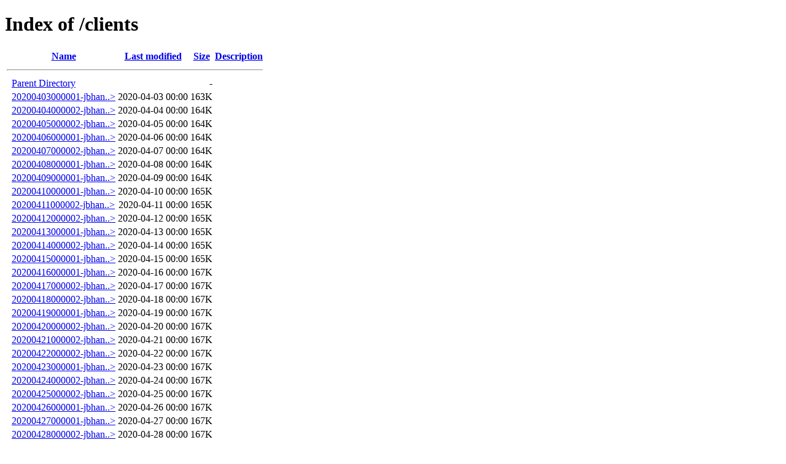

--- FILE ---
content_type: text/html;charset=ISO-8859-1
request_url: https://jbhandari.com/clients/?C=D;O=A
body_size: 343226
content:
<!DOCTYPE HTML PUBLIC "-//W3C//DTD HTML 4.01//EN" "http://www.w3.org/TR/html4/strict.dtd">
<html>
 <head>
  <title>Index of /clients</title>
 </head>
 <body>
<h1>Index of /clients</h1>
  <table>
   <tr><th valign="top">&nbsp;</th><th><a href="?C=N;O=A">Name</a></th><th><a href="?C=M;O=A">Last modified</a></th><th><a href="?C=S;O=A">Size</a></th><th><a href="?C=D;O=D">Description</a></th></tr>
   <tr><th colspan="5"><hr></th></tr>
<tr><td valign="top">&nbsp;</td><td><a href="/">Parent Directory</a>       </td><td>&nbsp;</td><td align="right">  - </td><td>&nbsp;</td></tr>
<tr><td valign="top">&nbsp;</td><td><a href="20200403000001-jbhandar_property.sql">20200403000001-jbhan..&gt;</a></td><td align="right">2020-04-03 00:00  </td><td align="right">163K</td><td>&nbsp;</td></tr>
<tr><td valign="top">&nbsp;</td><td><a href="20200404000002-jbhandar_property.sql">20200404000002-jbhan..&gt;</a></td><td align="right">2020-04-04 00:00  </td><td align="right">164K</td><td>&nbsp;</td></tr>
<tr><td valign="top">&nbsp;</td><td><a href="20200405000002-jbhandar_property.sql">20200405000002-jbhan..&gt;</a></td><td align="right">2020-04-05 00:00  </td><td align="right">164K</td><td>&nbsp;</td></tr>
<tr><td valign="top">&nbsp;</td><td><a href="20200406000001-jbhandar_property.sql">20200406000001-jbhan..&gt;</a></td><td align="right">2020-04-06 00:00  </td><td align="right">164K</td><td>&nbsp;</td></tr>
<tr><td valign="top">&nbsp;</td><td><a href="20200407000002-jbhandar_property.sql">20200407000002-jbhan..&gt;</a></td><td align="right">2020-04-07 00:00  </td><td align="right">164K</td><td>&nbsp;</td></tr>
<tr><td valign="top">&nbsp;</td><td><a href="20200408000001-jbhandar_property.sql">20200408000001-jbhan..&gt;</a></td><td align="right">2020-04-08 00:00  </td><td align="right">164K</td><td>&nbsp;</td></tr>
<tr><td valign="top">&nbsp;</td><td><a href="20200409000001-jbhandar_property.sql">20200409000001-jbhan..&gt;</a></td><td align="right">2020-04-09 00:00  </td><td align="right">164K</td><td>&nbsp;</td></tr>
<tr><td valign="top">&nbsp;</td><td><a href="20200410000001-jbhandar_property.sql">20200410000001-jbhan..&gt;</a></td><td align="right">2020-04-10 00:00  </td><td align="right">165K</td><td>&nbsp;</td></tr>
<tr><td valign="top">&nbsp;</td><td><a href="20200411000002-jbhandar_property.sql">20200411000002-jbhan..&gt;</a></td><td align="right">2020-04-11 00:00  </td><td align="right">165K</td><td>&nbsp;</td></tr>
<tr><td valign="top">&nbsp;</td><td><a href="20200412000002-jbhandar_property.sql">20200412000002-jbhan..&gt;</a></td><td align="right">2020-04-12 00:00  </td><td align="right">165K</td><td>&nbsp;</td></tr>
<tr><td valign="top">&nbsp;</td><td><a href="20200413000001-jbhandar_property.sql">20200413000001-jbhan..&gt;</a></td><td align="right">2020-04-13 00:00  </td><td align="right">165K</td><td>&nbsp;</td></tr>
<tr><td valign="top">&nbsp;</td><td><a href="20200414000002-jbhandar_property.sql">20200414000002-jbhan..&gt;</a></td><td align="right">2020-04-14 00:00  </td><td align="right">165K</td><td>&nbsp;</td></tr>
<tr><td valign="top">&nbsp;</td><td><a href="20200415000001-jbhandar_property.sql">20200415000001-jbhan..&gt;</a></td><td align="right">2020-04-15 00:00  </td><td align="right">165K</td><td>&nbsp;</td></tr>
<tr><td valign="top">&nbsp;</td><td><a href="20200416000001-jbhandar_property.sql">20200416000001-jbhan..&gt;</a></td><td align="right">2020-04-16 00:00  </td><td align="right">167K</td><td>&nbsp;</td></tr>
<tr><td valign="top">&nbsp;</td><td><a href="20200417000002-jbhandar_property.sql">20200417000002-jbhan..&gt;</a></td><td align="right">2020-04-17 00:00  </td><td align="right">167K</td><td>&nbsp;</td></tr>
<tr><td valign="top">&nbsp;</td><td><a href="20200418000002-jbhandar_property.sql">20200418000002-jbhan..&gt;</a></td><td align="right">2020-04-18 00:00  </td><td align="right">167K</td><td>&nbsp;</td></tr>
<tr><td valign="top">&nbsp;</td><td><a href="20200419000001-jbhandar_property.sql">20200419000001-jbhan..&gt;</a></td><td align="right">2020-04-19 00:00  </td><td align="right">167K</td><td>&nbsp;</td></tr>
<tr><td valign="top">&nbsp;</td><td><a href="20200420000002-jbhandar_property.sql">20200420000002-jbhan..&gt;</a></td><td align="right">2020-04-20 00:00  </td><td align="right">167K</td><td>&nbsp;</td></tr>
<tr><td valign="top">&nbsp;</td><td><a href="20200421000002-jbhandar_property.sql">20200421000002-jbhan..&gt;</a></td><td align="right">2020-04-21 00:00  </td><td align="right">167K</td><td>&nbsp;</td></tr>
<tr><td valign="top">&nbsp;</td><td><a href="20200422000002-jbhandar_property.sql">20200422000002-jbhan..&gt;</a></td><td align="right">2020-04-22 00:00  </td><td align="right">167K</td><td>&nbsp;</td></tr>
<tr><td valign="top">&nbsp;</td><td><a href="20200423000001-jbhandar_property.sql">20200423000001-jbhan..&gt;</a></td><td align="right">2020-04-23 00:00  </td><td align="right">167K</td><td>&nbsp;</td></tr>
<tr><td valign="top">&nbsp;</td><td><a href="20200424000002-jbhandar_property.sql">20200424000002-jbhan..&gt;</a></td><td align="right">2020-04-24 00:00  </td><td align="right">167K</td><td>&nbsp;</td></tr>
<tr><td valign="top">&nbsp;</td><td><a href="20200425000002-jbhandar_property.sql">20200425000002-jbhan..&gt;</a></td><td align="right">2020-04-25 00:00  </td><td align="right">167K</td><td>&nbsp;</td></tr>
<tr><td valign="top">&nbsp;</td><td><a href="20200426000001-jbhandar_property.sql">20200426000001-jbhan..&gt;</a></td><td align="right">2020-04-26 00:00  </td><td align="right">167K</td><td>&nbsp;</td></tr>
<tr><td valign="top">&nbsp;</td><td><a href="20200427000001-jbhandar_property.sql">20200427000001-jbhan..&gt;</a></td><td align="right">2020-04-27 00:00  </td><td align="right">167K</td><td>&nbsp;</td></tr>
<tr><td valign="top">&nbsp;</td><td><a href="20200428000002-jbhandar_property.sql">20200428000002-jbhan..&gt;</a></td><td align="right">2020-04-28 00:00  </td><td align="right">167K</td><td>&nbsp;</td></tr>
<tr><td valign="top">&nbsp;</td><td><a href="20200429000002-jbhandar_property.sql">20200429000002-jbhan..&gt;</a></td><td align="right">2020-04-29 00:00  </td><td align="right">167K</td><td>&nbsp;</td></tr>
<tr><td valign="top">&nbsp;</td><td><a href="20200430000001-jbhandar_property.sql">20200430000001-jbhan..&gt;</a></td><td align="right">2020-04-30 00:00  </td><td align="right">167K</td><td>&nbsp;</td></tr>
<tr><td valign="top">&nbsp;</td><td><a href="20200501000002-jbhandar_property.sql">20200501000002-jbhan..&gt;</a></td><td align="right">2020-05-01 00:00  </td><td align="right">167K</td><td>&nbsp;</td></tr>
<tr><td valign="top">&nbsp;</td><td><a href="20200502000001-jbhandar_property.sql">20200502000001-jbhan..&gt;</a></td><td align="right">2020-05-02 00:00  </td><td align="right">167K</td><td>&nbsp;</td></tr>
<tr><td valign="top">&nbsp;</td><td><a href="20200503000002-jbhandar_property.sql">20200503000002-jbhan..&gt;</a></td><td align="right">2020-05-03 00:00  </td><td align="right">167K</td><td>&nbsp;</td></tr>
<tr><td valign="top">&nbsp;</td><td><a href="20200504000002-jbhandar_property.sql">20200504000002-jbhan..&gt;</a></td><td align="right">2020-05-04 00:00  </td><td align="right">167K</td><td>&nbsp;</td></tr>
<tr><td valign="top">&nbsp;</td><td><a href="20200505000005-jbhandar_property.sql">20200505000005-jbhan..&gt;</a></td><td align="right">2020-05-05 00:00  </td><td align="right">167K</td><td>&nbsp;</td></tr>
<tr><td valign="top">&nbsp;</td><td><a href="20200506000002-jbhandar_property.sql">20200506000002-jbhan..&gt;</a></td><td align="right">2020-05-06 00:00  </td><td align="right">167K</td><td>&nbsp;</td></tr>
<tr><td valign="top">&nbsp;</td><td><a href="20200507000002-jbhandar_property.sql">20200507000002-jbhan..&gt;</a></td><td align="right">2020-05-07 00:00  </td><td align="right">168K</td><td>&nbsp;</td></tr>
<tr><td valign="top">&nbsp;</td><td><a href="20200508000002-jbhandar_property.sql">20200508000002-jbhan..&gt;</a></td><td align="right">2020-05-08 00:00  </td><td align="right">168K</td><td>&nbsp;</td></tr>
<tr><td valign="top">&nbsp;</td><td><a href="20200509000002-jbhandar_property.sql">20200509000002-jbhan..&gt;</a></td><td align="right">2020-05-09 00:00  </td><td align="right">169K</td><td>&nbsp;</td></tr>
<tr><td valign="top">&nbsp;</td><td><a href="20200510000002-jbhandar_property.sql">20200510000002-jbhan..&gt;</a></td><td align="right">2020-05-10 00:00  </td><td align="right">170K</td><td>&nbsp;</td></tr>
<tr><td valign="top">&nbsp;</td><td><a href="20200511000002-jbhandar_property.sql">20200511000002-jbhan..&gt;</a></td><td align="right">2020-05-11 00:00  </td><td align="right">170K</td><td>&nbsp;</td></tr>
<tr><td valign="top">&nbsp;</td><td><a href="20200512000001-jbhandar_property.sql">20200512000001-jbhan..&gt;</a></td><td align="right">2020-05-12 00:00  </td><td align="right">172K</td><td>&nbsp;</td></tr>
<tr><td valign="top">&nbsp;</td><td><a href="20200513000002-jbhandar_property.sql">20200513000002-jbhan..&gt;</a></td><td align="right">2020-05-13 00:00  </td><td align="right">173K</td><td>&nbsp;</td></tr>
<tr><td valign="top">&nbsp;</td><td><a href="20200514000002-jbhandar_property.sql">20200514000002-jbhan..&gt;</a></td><td align="right">2020-05-14 00:00  </td><td align="right">175K</td><td>&nbsp;</td></tr>
<tr><td valign="top">&nbsp;</td><td><a href="20200515000001-jbhandar_property.sql">20200515000001-jbhan..&gt;</a></td><td align="right">2020-05-15 00:00  </td><td align="right">179K</td><td>&nbsp;</td></tr>
<tr><td valign="top">&nbsp;</td><td><a href="20200516000001-jbhandar_property.sql">20200516000001-jbhan..&gt;</a></td><td align="right">2020-05-16 00:00  </td><td align="right">181K</td><td>&nbsp;</td></tr>
<tr><td valign="top">&nbsp;</td><td><a href="20200517000002-jbhandar_property.sql">20200517000002-jbhan..&gt;</a></td><td align="right">2020-05-17 00:00  </td><td align="right">181K</td><td>&nbsp;</td></tr>
<tr><td valign="top">&nbsp;</td><td><a href="20200518000001-jbhandar_property.sql">20200518000001-jbhan..&gt;</a></td><td align="right">2020-05-18 00:00  </td><td align="right">182K</td><td>&nbsp;</td></tr>
<tr><td valign="top">&nbsp;</td><td><a href="20200519000002-jbhandar_property.sql">20200519000002-jbhan..&gt;</a></td><td align="right">2020-05-19 00:00  </td><td align="right">184K</td><td>&nbsp;</td></tr>
<tr><td valign="top">&nbsp;</td><td><a href="20200520000002-jbhandar_property.sql">20200520000002-jbhan..&gt;</a></td><td align="right">2020-05-20 00:00  </td><td align="right">188K</td><td>&nbsp;</td></tr>
<tr><td valign="top">&nbsp;</td><td><a href="20200521000001-jbhandar_property.sql">20200521000001-jbhan..&gt;</a></td><td align="right">2020-05-21 00:00  </td><td align="right">191K</td><td>&nbsp;</td></tr>
<tr><td valign="top">&nbsp;</td><td><a href="20200522000002-jbhandar_property.sql">20200522000002-jbhan..&gt;</a></td><td align="right">2020-05-22 00:00  </td><td align="right">193K</td><td>&nbsp;</td></tr>
<tr><td valign="top">&nbsp;</td><td><a href="20200523000002-jbhandar_property.sql">20200523000002-jbhan..&gt;</a></td><td align="right">2020-05-23 00:00  </td><td align="right">200K</td><td>&nbsp;</td></tr>
<tr><td valign="top">&nbsp;</td><td><a href="20200524000001-jbhandar_property.sql">20200524000001-jbhan..&gt;</a></td><td align="right">2020-05-24 00:00  </td><td align="right">200K</td><td>&nbsp;</td></tr>
<tr><td valign="top">&nbsp;</td><td><a href="20200525000001-jbhandar_property.sql">20200525000001-jbhan..&gt;</a></td><td align="right">2020-05-25 00:00  </td><td align="right">200K</td><td>&nbsp;</td></tr>
<tr><td valign="top">&nbsp;</td><td><a href="20200526000001-jbhandar_property.sql">20200526000001-jbhan..&gt;</a></td><td align="right">2020-05-26 00:00  </td><td align="right">202K</td><td>&nbsp;</td></tr>
<tr><td valign="top">&nbsp;</td><td><a href="20200527000002-jbhandar_property.sql">20200527000002-jbhan..&gt;</a></td><td align="right">2020-05-27 00:00  </td><td align="right">206K</td><td>&nbsp;</td></tr>
<tr><td valign="top">&nbsp;</td><td><a href="20200528000002-jbhandar_property.sql">20200528000002-jbhan..&gt;</a></td><td align="right">2020-05-28 00:00  </td><td align="right">209K</td><td>&nbsp;</td></tr>
<tr><td valign="top">&nbsp;</td><td><a href="20200529000002-jbhandar_property.sql">20200529000002-jbhan..&gt;</a></td><td align="right">2020-05-29 00:00  </td><td align="right">212K</td><td>&nbsp;</td></tr>
<tr><td valign="top">&nbsp;</td><td><a href="20200530000002-jbhandar_property.sql">20200530000002-jbhan..&gt;</a></td><td align="right">2020-05-30 00:00  </td><td align="right">213K</td><td>&nbsp;</td></tr>
<tr><td valign="top">&nbsp;</td><td><a href="20200531000002-jbhandar_property.sql">20200531000002-jbhan..&gt;</a></td><td align="right">2020-05-31 00:00  </td><td align="right">215K</td><td>&nbsp;</td></tr>
<tr><td valign="top">&nbsp;</td><td><a href="20200601000001-jbhandar_property.sql">20200601000001-jbhan..&gt;</a></td><td align="right">2020-06-01 00:00  </td><td align="right">216K</td><td>&nbsp;</td></tr>
<tr><td valign="top">&nbsp;</td><td><a href="20200602000002-jbhandar_property.sql">20200602000002-jbhan..&gt;</a></td><td align="right">2020-06-02 00:00  </td><td align="right">217K</td><td>&nbsp;</td></tr>
<tr><td valign="top">&nbsp;</td><td><a href="20200603000001-jbhandar_property.sql">20200603000001-jbhan..&gt;</a></td><td align="right">2020-06-03 00:00  </td><td align="right">223K</td><td>&nbsp;</td></tr>
<tr><td valign="top">&nbsp;</td><td><a href="20200604000001-jbhandar_property.sql">20200604000001-jbhan..&gt;</a></td><td align="right">2020-06-04 00:00  </td><td align="right">225K</td><td>&nbsp;</td></tr>
<tr><td valign="top">&nbsp;</td><td><a href="20200605000002-jbhandar_property.sql">20200605000002-jbhan..&gt;</a></td><td align="right">2020-06-05 00:00  </td><td align="right">228K</td><td>&nbsp;</td></tr>
<tr><td valign="top">&nbsp;</td><td><a href="20200606000001-jbhandar_property.sql">20200606000001-jbhan..&gt;</a></td><td align="right">2020-06-06 00:00  </td><td align="right">229K</td><td>&nbsp;</td></tr>
<tr><td valign="top">&nbsp;</td><td><a href="20200607000001-jbhandar_property.sql">20200607000001-jbhan..&gt;</a></td><td align="right">2020-06-07 00:00  </td><td align="right">229K</td><td>&nbsp;</td></tr>
<tr><td valign="top">&nbsp;</td><td><a href="20200608000002-jbhandar_property.sql">20200608000002-jbhan..&gt;</a></td><td align="right">2020-06-08 00:00  </td><td align="right">230K</td><td>&nbsp;</td></tr>
<tr><td valign="top">&nbsp;</td><td><a href="20200609000001-jbhandar_property.sql">20200609000001-jbhan..&gt;</a></td><td align="right">2020-06-09 00:00  </td><td align="right">231K</td><td>&nbsp;</td></tr>
<tr><td valign="top">&nbsp;</td><td><a href="20200610000002-jbhandar_property.sql">20200610000002-jbhan..&gt;</a></td><td align="right">2020-06-10 00:00  </td><td align="right">233K</td><td>&nbsp;</td></tr>
<tr><td valign="top">&nbsp;</td><td><a href="20200611000001-jbhandar_property.sql">20200611000001-jbhan..&gt;</a></td><td align="right">2020-06-11 00:00  </td><td align="right">233K</td><td>&nbsp;</td></tr>
<tr><td valign="top">&nbsp;</td><td><a href="20200612000003-jbhandar_property.sql">20200612000003-jbhan..&gt;</a></td><td align="right">2020-06-12 00:00  </td><td align="right">234K</td><td>&nbsp;</td></tr>
<tr><td valign="top">&nbsp;</td><td><a href="20200613000002-jbhandar_property.sql">20200613000002-jbhan..&gt;</a></td><td align="right">2020-06-13 00:00  </td><td align="right">235K</td><td>&nbsp;</td></tr>
<tr><td valign="top">&nbsp;</td><td><a href="20200614000001-jbhandar_property.sql">20200614000001-jbhan..&gt;</a></td><td align="right">2020-06-14 00:00  </td><td align="right">237K</td><td>&nbsp;</td></tr>
<tr><td valign="top">&nbsp;</td><td><a href="20200615000002-jbhandar_property.sql">20200615000002-jbhan..&gt;</a></td><td align="right">2020-06-15 00:00  </td><td align="right">237K</td><td>&nbsp;</td></tr>
<tr><td valign="top">&nbsp;</td><td><a href="20200616000002-jbhandar_property.sql">20200616000002-jbhan..&gt;</a></td><td align="right">2020-06-16 00:00  </td><td align="right">241K</td><td>&nbsp;</td></tr>
<tr><td valign="top">&nbsp;</td><td><a href="20200617000002-jbhandar_property.sql">20200617000002-jbhan..&gt;</a></td><td align="right">2020-06-17 00:00  </td><td align="right">244K</td><td>&nbsp;</td></tr>
<tr><td valign="top">&nbsp;</td><td><a href="20200618000002-jbhandar_property.sql">20200618000002-jbhan..&gt;</a></td><td align="right">2020-06-18 00:00  </td><td align="right">249K</td><td>&nbsp;</td></tr>
<tr><td valign="top">&nbsp;</td><td><a href="20200619000002-jbhandar_property.sql">20200619000002-jbhan..&gt;</a></td><td align="right">2020-06-19 00:00  </td><td align="right">252K</td><td>&nbsp;</td></tr>
<tr><td valign="top">&nbsp;</td><td><a href="20200620000002-jbhandar_property.sql">20200620000002-jbhan..&gt;</a></td><td align="right">2020-06-20 00:00  </td><td align="right">252K</td><td>&nbsp;</td></tr>
<tr><td valign="top">&nbsp;</td><td><a href="20200621000001-jbhandar_property.sql">20200621000001-jbhan..&gt;</a></td><td align="right">2020-06-21 00:00  </td><td align="right">252K</td><td>&nbsp;</td></tr>
<tr><td valign="top">&nbsp;</td><td><a href="20200622000001-jbhandar_property.sql">20200622000001-jbhan..&gt;</a></td><td align="right">2020-06-22 00:00  </td><td align="right">252K</td><td>&nbsp;</td></tr>
<tr><td valign="top">&nbsp;</td><td><a href="20200623000001-jbhandar_property.sql">20200623000001-jbhan..&gt;</a></td><td align="right">2020-06-23 00:00  </td><td align="right">253K</td><td>&nbsp;</td></tr>
<tr><td valign="top">&nbsp;</td><td><a href="20200624000001-jbhandar_property.sql">20200624000001-jbhan..&gt;</a></td><td align="right">2020-06-24 00:00  </td><td align="right">256K</td><td>&nbsp;</td></tr>
<tr><td valign="top">&nbsp;</td><td><a href="20200625000002-jbhandar_property.sql">20200625000002-jbhan..&gt;</a></td><td align="right">2020-06-25 00:00  </td><td align="right">266K</td><td>&nbsp;</td></tr>
<tr><td valign="top">&nbsp;</td><td><a href="20200626000002-jbhandar_property.sql">20200626000002-jbhan..&gt;</a></td><td align="right">2020-06-26 00:00  </td><td align="right">267K</td><td>&nbsp;</td></tr>
<tr><td valign="top">&nbsp;</td><td><a href="20200627000001-jbhandar_property.sql">20200627000001-jbhan..&gt;</a></td><td align="right">2020-06-27 00:00  </td><td align="right">275K</td><td>&nbsp;</td></tr>
<tr><td valign="top">&nbsp;</td><td><a href="20200628000001-jbhandar_property.sql">20200628000001-jbhan..&gt;</a></td><td align="right">2020-06-28 00:00  </td><td align="right">276K</td><td>&nbsp;</td></tr>
<tr><td valign="top">&nbsp;</td><td><a href="20200629000002-jbhandar_property.sql">20200629000002-jbhan..&gt;</a></td><td align="right">2020-06-29 00:00  </td><td align="right">276K</td><td>&nbsp;</td></tr>
<tr><td valign="top">&nbsp;</td><td><a href="20200630000001-jbhandar_property.sql">20200630000001-jbhan..&gt;</a></td><td align="right">2020-06-30 00:00  </td><td align="right">282K</td><td>&nbsp;</td></tr>
<tr><td valign="top">&nbsp;</td><td><a href="20200701000002-jbhandar_property.sql">20200701000002-jbhan..&gt;</a></td><td align="right">2020-07-01 00:00  </td><td align="right">286K</td><td>&nbsp;</td></tr>
<tr><td valign="top">&nbsp;</td><td><a href="20200702000001-jbhandar_property.sql">20200702000001-jbhan..&gt;</a></td><td align="right">2020-07-02 00:00  </td><td align="right">291K</td><td>&nbsp;</td></tr>
<tr><td valign="top">&nbsp;</td><td><a href="20200703000002-jbhandar_property.sql">20200703000002-jbhan..&gt;</a></td><td align="right">2020-07-03 00:00  </td><td align="right">297K</td><td>&nbsp;</td></tr>
<tr><td valign="top">&nbsp;</td><td><a href="20200704000002-jbhandar_property.sql">20200704000002-jbhan..&gt;</a></td><td align="right">2020-07-04 00:00  </td><td align="right">298K</td><td>&nbsp;</td></tr>
<tr><td valign="top">&nbsp;</td><td><a href="20200705000002-jbhandar_property.sql">20200705000002-jbhan..&gt;</a></td><td align="right">2020-07-05 00:00  </td><td align="right">299K</td><td>&nbsp;</td></tr>
<tr><td valign="top">&nbsp;</td><td><a href="20200706000001-jbhandar_property.sql">20200706000001-jbhan..&gt;</a></td><td align="right">2020-07-06 00:00  </td><td align="right">300K</td><td>&nbsp;</td></tr>
<tr><td valign="top">&nbsp;</td><td><a href="20200707000001-jbhandar_property.sql">20200707000001-jbhan..&gt;</a></td><td align="right">2020-07-07 00:00  </td><td align="right">303K</td><td>&nbsp;</td></tr>
<tr><td valign="top">&nbsp;</td><td><a href="20200708000002-jbhandar_property.sql">20200708000002-jbhan..&gt;</a></td><td align="right">2020-07-08 00:00  </td><td align="right">305K</td><td>&nbsp;</td></tr>
<tr><td valign="top">&nbsp;</td><td><a href="20200709000001-jbhandar_property.sql">20200709000001-jbhan..&gt;</a></td><td align="right">2020-07-09 00:00  </td><td align="right">307K</td><td>&nbsp;</td></tr>
<tr><td valign="top">&nbsp;</td><td><a href="20200710000001-jbhandar_property.sql">20200710000001-jbhan..&gt;</a></td><td align="right">2020-07-10 00:00  </td><td align="right">310K</td><td>&nbsp;</td></tr>
<tr><td valign="top">&nbsp;</td><td><a href="20200711000001-jbhandar_property.sql">20200711000001-jbhan..&gt;</a></td><td align="right">2020-07-11 00:00  </td><td align="right">312K</td><td>&nbsp;</td></tr>
<tr><td valign="top">&nbsp;</td><td><a href="20200712000001-jbhandar_property.sql">20200712000001-jbhan..&gt;</a></td><td align="right">2020-07-12 00:00  </td><td align="right">312K</td><td>&nbsp;</td></tr>
<tr><td valign="top">&nbsp;</td><td><a href="20200713000002-jbhandar_property.sql">20200713000002-jbhan..&gt;</a></td><td align="right">2020-07-13 00:00  </td><td align="right">312K</td><td>&nbsp;</td></tr>
<tr><td valign="top">&nbsp;</td><td><a href="20200714000001-jbhandar_property.sql">20200714000001-jbhan..&gt;</a></td><td align="right">2020-07-14 00:00  </td><td align="right">313K</td><td>&nbsp;</td></tr>
<tr><td valign="top">&nbsp;</td><td><a href="20200715000002-jbhandar_property.sql">20200715000002-jbhan..&gt;</a></td><td align="right">2020-07-15 00:00  </td><td align="right">316K</td><td>&nbsp;</td></tr>
<tr><td valign="top">&nbsp;</td><td><a href="20200716000001-jbhandar_property.sql">20200716000001-jbhan..&gt;</a></td><td align="right">2020-07-16 00:00  </td><td align="right">320K</td><td>&nbsp;</td></tr>
<tr><td valign="top">&nbsp;</td><td><a href="20200717000001-jbhandar_property.sql">20200717000001-jbhan..&gt;</a></td><td align="right">2020-07-17 00:00  </td><td align="right">324K</td><td>&nbsp;</td></tr>
<tr><td valign="top">&nbsp;</td><td><a href="20200718000002-jbhandar_property.sql">20200718000002-jbhan..&gt;</a></td><td align="right">2020-07-18 00:00  </td><td align="right">326K</td><td>&nbsp;</td></tr>
<tr><td valign="top">&nbsp;</td><td><a href="20200719000001-jbhandar_property.sql">20200719000001-jbhan..&gt;</a></td><td align="right">2020-07-19 00:00  </td><td align="right">326K</td><td>&nbsp;</td></tr>
<tr><td valign="top">&nbsp;</td><td><a href="20200720000001-jbhandar_property.sql">20200720000001-jbhan..&gt;</a></td><td align="right">2020-07-20 00:00  </td><td align="right">326K</td><td>&nbsp;</td></tr>
<tr><td valign="top">&nbsp;</td><td><a href="20200721000002-jbhandar_property.sql">20200721000002-jbhan..&gt;</a></td><td align="right">2020-07-21 00:00  </td><td align="right">331K</td><td>&nbsp;</td></tr>
<tr><td valign="top">&nbsp;</td><td><a href="20200722000001-jbhandar_property.sql">20200722000001-jbhan..&gt;</a></td><td align="right">2020-07-22 00:00  </td><td align="right">333K</td><td>&nbsp;</td></tr>
<tr><td valign="top">&nbsp;</td><td><a href="20200723000001-jbhandar_property.sql">20200723000001-jbhan..&gt;</a></td><td align="right">2020-07-23 00:00  </td><td align="right">338K</td><td>&nbsp;</td></tr>
<tr><td valign="top">&nbsp;</td><td><a href="20200724000002-jbhandar_property.sql">20200724000002-jbhan..&gt;</a></td><td align="right">2020-07-24 00:00  </td><td align="right">346K</td><td>&nbsp;</td></tr>
<tr><td valign="top">&nbsp;</td><td><a href="20200725000002-jbhandar_property.sql">20200725000002-jbhan..&gt;</a></td><td align="right">2020-07-25 00:00  </td><td align="right">350K</td><td>&nbsp;</td></tr>
<tr><td valign="top">&nbsp;</td><td><a href="20200726000001-jbhandar_property.sql">20200726000001-jbhan..&gt;</a></td><td align="right">2020-07-26 00:00  </td><td align="right">350K</td><td>&nbsp;</td></tr>
<tr><td valign="top">&nbsp;</td><td><a href="20200727000001-jbhandar_property.sql">20200727000001-jbhan..&gt;</a></td><td align="right">2020-07-27 00:00  </td><td align="right">350K</td><td>&nbsp;</td></tr>
<tr><td valign="top">&nbsp;</td><td><a href="20200728000001-jbhandar_property.sql">20200728000001-jbhan..&gt;</a></td><td align="right">2020-07-28 00:00  </td><td align="right">362K</td><td>&nbsp;</td></tr>
<tr><td valign="top">&nbsp;</td><td><a href="20200729000002-jbhandar_property.sql">20200729000002-jbhan..&gt;</a></td><td align="right">2020-07-29 00:00  </td><td align="right">368K</td><td>&nbsp;</td></tr>
<tr><td valign="top">&nbsp;</td><td><a href="20200730000001-jbhandar_property.sql">20200730000001-jbhan..&gt;</a></td><td align="right">2020-07-30 00:00  </td><td align="right">370K</td><td>&nbsp;</td></tr>
<tr><td valign="top">&nbsp;</td><td><a href="20200731000002-jbhandar_property.sql">20200731000002-jbhan..&gt;</a></td><td align="right">2020-07-31 00:00  </td><td align="right">372K</td><td>&nbsp;</td></tr>
<tr><td valign="top">&nbsp;</td><td><a href="20200801000001-jbhandar_property.sql">20200801000001-jbhan..&gt;</a></td><td align="right">2020-08-01 00:00  </td><td align="right">373K</td><td>&nbsp;</td></tr>
<tr><td valign="top">&nbsp;</td><td><a href="20200802000002-jbhandar_property.sql">20200802000002-jbhan..&gt;</a></td><td align="right">2020-08-02 00:00  </td><td align="right">375K</td><td>&nbsp;</td></tr>
<tr><td valign="top">&nbsp;</td><td><a href="20200803000002-jbhandar_property.sql">20200803000002-jbhan..&gt;</a></td><td align="right">2020-08-03 00:00  </td><td align="right">375K</td><td>&nbsp;</td></tr>
<tr><td valign="top">&nbsp;</td><td><a href="20200804000001-jbhandar_property.sql">20200804000001-jbhan..&gt;</a></td><td align="right">2020-08-04 00:00  </td><td align="right">379K</td><td>&nbsp;</td></tr>
<tr><td valign="top">&nbsp;</td><td><a href="20200805000002-jbhandar_property.sql">20200805000002-jbhan..&gt;</a></td><td align="right">2020-08-05 00:00  </td><td align="right">380K</td><td>&nbsp;</td></tr>
<tr><td valign="top">&nbsp;</td><td><a href="20200806000002-jbhandar_property.sql">20200806000002-jbhan..&gt;</a></td><td align="right">2020-08-06 00:00  </td><td align="right">383K</td><td>&nbsp;</td></tr>
<tr><td valign="top">&nbsp;</td><td><a href="20200807000002-jbhandar_property.sql">20200807000002-jbhan..&gt;</a></td><td align="right">2020-08-07 00:00  </td><td align="right">386K</td><td>&nbsp;</td></tr>
<tr><td valign="top">&nbsp;</td><td><a href="20200808000001-jbhandar_property.sql">20200808000001-jbhan..&gt;</a></td><td align="right">2020-08-08 00:00  </td><td align="right">390K</td><td>&nbsp;</td></tr>
<tr><td valign="top">&nbsp;</td><td><a href="20200809000002-jbhandar_property.sql">20200809000002-jbhan..&gt;</a></td><td align="right">2020-08-09 00:00  </td><td align="right">392K</td><td>&nbsp;</td></tr>
<tr><td valign="top">&nbsp;</td><td><a href="20200810000002-jbhandar_property.sql">20200810000002-jbhan..&gt;</a></td><td align="right">2020-08-10 00:00  </td><td align="right">393K</td><td>&nbsp;</td></tr>
<tr><td valign="top">&nbsp;</td><td><a href="20200811000002-jbhandar_property.sql">20200811000002-jbhan..&gt;</a></td><td align="right">2020-08-11 00:00  </td><td align="right">397K</td><td>&nbsp;</td></tr>
<tr><td valign="top">&nbsp;</td><td><a href="20200812000001-jbhandar_property.sql">20200812000001-jbhan..&gt;</a></td><td align="right">2020-08-12 00:00  </td><td align="right">400K</td><td>&nbsp;</td></tr>
<tr><td valign="top">&nbsp;</td><td><a href="20200813000002-jbhandar_property.sql">20200813000002-jbhan..&gt;</a></td><td align="right">2020-08-13 00:00  </td><td align="right">402K</td><td>&nbsp;</td></tr>
<tr><td valign="top">&nbsp;</td><td><a href="20200814000002-jbhandar_property.sql">20200814000002-jbhan..&gt;</a></td><td align="right">2020-08-14 00:00  </td><td align="right">405K</td><td>&nbsp;</td></tr>
<tr><td valign="top">&nbsp;</td><td><a href="20200815000002-jbhandar_property.sql">20200815000002-jbhan..&gt;</a></td><td align="right">2020-08-15 00:00  </td><td align="right">406K</td><td>&nbsp;</td></tr>
<tr><td valign="top">&nbsp;</td><td><a href="20200816000002-jbhandar_property.sql">20200816000002-jbhan..&gt;</a></td><td align="right">2020-08-16 00:00  </td><td align="right">406K</td><td>&nbsp;</td></tr>
<tr><td valign="top">&nbsp;</td><td><a href="20200817000001-jbhandar_property.sql">20200817000001-jbhan..&gt;</a></td><td align="right">2020-08-17 00:00  </td><td align="right">406K</td><td>&nbsp;</td></tr>
<tr><td valign="top">&nbsp;</td><td><a href="20200818000001-jbhandar_property.sql">20200818000001-jbhan..&gt;</a></td><td align="right">2020-08-18 00:00  </td><td align="right">408K</td><td>&nbsp;</td></tr>
<tr><td valign="top">&nbsp;</td><td><a href="20200819000002-jbhandar_property.sql">20200819000002-jbhan..&gt;</a></td><td align="right">2020-08-19 00:00  </td><td align="right">409K</td><td>&nbsp;</td></tr>
<tr><td valign="top">&nbsp;</td><td><a href="20200820000002-jbhandar_property.sql">20200820000002-jbhan..&gt;</a></td><td align="right">2020-08-20 00:00  </td><td align="right">413K</td><td>&nbsp;</td></tr>
<tr><td valign="top">&nbsp;</td><td><a href="20200821000002-jbhandar_property.sql">20200821000002-jbhan..&gt;</a></td><td align="right">2020-08-21 00:00  </td><td align="right">414K</td><td>&nbsp;</td></tr>
<tr><td valign="top">&nbsp;</td><td><a href="20200822000002-jbhandar_property.sql">20200822000002-jbhan..&gt;</a></td><td align="right">2020-08-22 00:00  </td><td align="right">425K</td><td>&nbsp;</td></tr>
<tr><td valign="top">&nbsp;</td><td><a href="20200823000001-jbhandar_property.sql">20200823000001-jbhan..&gt;</a></td><td align="right">2020-08-23 00:00  </td><td align="right">425K</td><td>&nbsp;</td></tr>
<tr><td valign="top">&nbsp;</td><td><a href="20200824000001-jbhandar_property.sql">20200824000001-jbhan..&gt;</a></td><td align="right">2020-08-24 00:00  </td><td align="right">425K</td><td>&nbsp;</td></tr>
<tr><td valign="top">&nbsp;</td><td><a href="20200825000002-jbhandar_property.sql">20200825000002-jbhan..&gt;</a></td><td align="right">2020-08-25 00:00  </td><td align="right">426K</td><td>&nbsp;</td></tr>
<tr><td valign="top">&nbsp;</td><td><a href="20200826000002-jbhandar_property.sql">20200826000002-jbhan..&gt;</a></td><td align="right">2020-08-26 00:00  </td><td align="right">431K</td><td>&nbsp;</td></tr>
<tr><td valign="top">&nbsp;</td><td><a href="20200827000002-jbhandar_property.sql">20200827000002-jbhan..&gt;</a></td><td align="right">2020-08-27 00:00  </td><td align="right">431K</td><td>&nbsp;</td></tr>
<tr><td valign="top">&nbsp;</td><td><a href="20200828000001-jbhandar_property.sql">20200828000001-jbhan..&gt;</a></td><td align="right">2020-08-28 00:00  </td><td align="right">434K</td><td>&nbsp;</td></tr>
<tr><td valign="top">&nbsp;</td><td><a href="20200829000002-jbhandar_property.sql">20200829000002-jbhan..&gt;</a></td><td align="right">2020-08-29 00:00  </td><td align="right">437K</td><td>&nbsp;</td></tr>
<tr><td valign="top">&nbsp;</td><td><a href="20200830000001-jbhandar_property.sql">20200830000001-jbhan..&gt;</a></td><td align="right">2020-08-30 00:00  </td><td align="right">437K</td><td>&nbsp;</td></tr>
<tr><td valign="top">&nbsp;</td><td><a href="20200831000002-jbhandar_property.sql">20200831000002-jbhan..&gt;</a></td><td align="right">2020-08-31 00:00  </td><td align="right">438K</td><td>&nbsp;</td></tr>
<tr><td valign="top">&nbsp;</td><td><a href="20200901000002-jbhandar_property.sql">20200901000002-jbhan..&gt;</a></td><td align="right">2020-09-01 00:00  </td><td align="right">439K</td><td>&nbsp;</td></tr>
<tr><td valign="top">&nbsp;</td><td><a href="20200902000002-jbhandar_property.sql">20200902000002-jbhan..&gt;</a></td><td align="right">2020-09-02 00:00  </td><td align="right">448K</td><td>&nbsp;</td></tr>
<tr><td valign="top">&nbsp;</td><td><a href="20200903000001-jbhandar_property.sql">20200903000001-jbhan..&gt;</a></td><td align="right">2020-09-03 00:00  </td><td align="right">452K</td><td>&nbsp;</td></tr>
<tr><td valign="top">&nbsp;</td><td><a href="20200904000002-jbhandar_property.sql">20200904000002-jbhan..&gt;</a></td><td align="right">2020-09-04 00:00  </td><td align="right">452K</td><td>&nbsp;</td></tr>
<tr><td valign="top">&nbsp;</td><td><a href="20200905000002-jbhandar_property.sql">20200905000002-jbhan..&gt;</a></td><td align="right">2020-09-05 00:00  </td><td align="right">452K</td><td>&nbsp;</td></tr>
<tr><td valign="top">&nbsp;</td><td><a href="20200906000002-jbhandar_property.sql">20200906000002-jbhan..&gt;</a></td><td align="right">2020-09-06 00:00  </td><td align="right">452K</td><td>&nbsp;</td></tr>
<tr><td valign="top">&nbsp;</td><td><a href="20200907000001-jbhandar_property.sql">20200907000001-jbhan..&gt;</a></td><td align="right">2020-09-07 00:00  </td><td align="right">452K</td><td>&nbsp;</td></tr>
<tr><td valign="top">&nbsp;</td><td><a href="20200908000002-jbhandar_property.sql">20200908000002-jbhan..&gt;</a></td><td align="right">2020-09-08 00:00  </td><td align="right">456K</td><td>&nbsp;</td></tr>
<tr><td valign="top">&nbsp;</td><td><a href="20200909000001-jbhandar_property.sql">20200909000001-jbhan..&gt;</a></td><td align="right">2020-09-09 00:00  </td><td align="right">457K</td><td>&nbsp;</td></tr>
<tr><td valign="top">&nbsp;</td><td><a href="20200910000002-jbhandar_property.sql">20200910000002-jbhan..&gt;</a></td><td align="right">2020-09-10 00:00  </td><td align="right">462K</td><td>&nbsp;</td></tr>
<tr><td valign="top">&nbsp;</td><td><a href="20200911000002-jbhandar_property.sql">20200911000002-jbhan..&gt;</a></td><td align="right">2020-09-11 00:00  </td><td align="right">466K</td><td>&nbsp;</td></tr>
<tr><td valign="top">&nbsp;</td><td><a href="20200912000002-jbhandar_property.sql">20200912000002-jbhan..&gt;</a></td><td align="right">2020-09-12 00:00  </td><td align="right">468K</td><td>&nbsp;</td></tr>
<tr><td valign="top">&nbsp;</td><td><a href="20200913000002-jbhandar_property.sql">20200913000002-jbhan..&gt;</a></td><td align="right">2020-09-13 00:00  </td><td align="right">468K</td><td>&nbsp;</td></tr>
<tr><td valign="top">&nbsp;</td><td><a href="20200914000002-jbhandar_property.sql">20200914000002-jbhan..&gt;</a></td><td align="right">2020-09-14 00:00  </td><td align="right">468K</td><td>&nbsp;</td></tr>
<tr><td valign="top">&nbsp;</td><td><a href="20200915000001-jbhandar_property.sql">20200915000001-jbhan..&gt;</a></td><td align="right">2020-09-15 00:00  </td><td align="right">469K</td><td>&nbsp;</td></tr>
<tr><td valign="top">&nbsp;</td><td><a href="20200916000002-jbhandar_property.sql">20200916000002-jbhan..&gt;</a></td><td align="right">2020-09-16 00:00  </td><td align="right">471K</td><td>&nbsp;</td></tr>
<tr><td valign="top">&nbsp;</td><td><a href="20200917000001-jbhandar_property.sql">20200917000001-jbhan..&gt;</a></td><td align="right">2020-09-17 00:00  </td><td align="right">471K</td><td>&nbsp;</td></tr>
<tr><td valign="top">&nbsp;</td><td><a href="20200918000002-jbhandar_property.sql">20200918000002-jbhan..&gt;</a></td><td align="right">2020-09-18 00:00  </td><td align="right">474K</td><td>&nbsp;</td></tr>
<tr><td valign="top">&nbsp;</td><td><a href="20200919000002-jbhandar_property.sql">20200919000002-jbhan..&gt;</a></td><td align="right">2020-09-19 00:00  </td><td align="right">476K</td><td>&nbsp;</td></tr>
<tr><td valign="top">&nbsp;</td><td><a href="20200920000002-jbhandar_property.sql">20200920000002-jbhan..&gt;</a></td><td align="right">2020-09-20 00:00  </td><td align="right">476K</td><td>&nbsp;</td></tr>
<tr><td valign="top">&nbsp;</td><td><a href="20200921000002-jbhandar_property.sql">20200921000002-jbhan..&gt;</a></td><td align="right">2020-09-21 00:00  </td><td align="right">476K</td><td>&nbsp;</td></tr>
<tr><td valign="top">&nbsp;</td><td><a href="20200922000002-jbhandar_property.sql">20200922000002-jbhan..&gt;</a></td><td align="right">2020-09-22 00:00  </td><td align="right">481K</td><td>&nbsp;</td></tr>
<tr><td valign="top">&nbsp;</td><td><a href="20200923000002-jbhandar_property.sql">20200923000002-jbhan..&gt;</a></td><td align="right">2020-09-23 00:00  </td><td align="right">483K</td><td>&nbsp;</td></tr>
<tr><td valign="top">&nbsp;</td><td><a href="20200924000002-jbhandar_property.sql">20200924000002-jbhan..&gt;</a></td><td align="right">2020-09-24 00:00  </td><td align="right">484K</td><td>&nbsp;</td></tr>
<tr><td valign="top">&nbsp;</td><td><a href="20200925000001-jbhandar_property.sql">20200925000001-jbhan..&gt;</a></td><td align="right">2020-09-25 00:00  </td><td align="right">490K</td><td>&nbsp;</td></tr>
<tr><td valign="top">&nbsp;</td><td><a href="20200926000002-jbhandar_property.sql">20200926000002-jbhan..&gt;</a></td><td align="right">2020-09-26 00:00  </td><td align="right">492K</td><td>&nbsp;</td></tr>
<tr><td valign="top">&nbsp;</td><td><a href="20200927000002-jbhandar_property.sql">20200927000002-jbhan..&gt;</a></td><td align="right">2020-09-27 00:00  </td><td align="right">492K</td><td>&nbsp;</td></tr>
<tr><td valign="top">&nbsp;</td><td><a href="20200928000001-jbhandar_property.sql">20200928000001-jbhan..&gt;</a></td><td align="right">2020-09-28 00:00  </td><td align="right">493K</td><td>&nbsp;</td></tr>
<tr><td valign="top">&nbsp;</td><td><a href="20200929000001-jbhandar_property.sql">20200929000001-jbhan..&gt;</a></td><td align="right">2020-09-29 00:00  </td><td align="right">498K</td><td>&nbsp;</td></tr>
<tr><td valign="top">&nbsp;</td><td><a href="20200930000003-jbhandar_property.sql">20200930000003-jbhan..&gt;</a></td><td align="right">2020-09-30 00:00  </td><td align="right">501K</td><td>&nbsp;</td></tr>
<tr><td valign="top">&nbsp;</td><td><a href="20201001000002-jbhandar_property.sql">20201001000002-jbhan..&gt;</a></td><td align="right">2020-10-01 00:00  </td><td align="right">505K</td><td>&nbsp;</td></tr>
<tr><td valign="top">&nbsp;</td><td><a href="20201002000002-jbhandar_property.sql">20201002000002-jbhan..&gt;</a></td><td align="right">2020-10-02 00:00  </td><td align="right">505K</td><td>&nbsp;</td></tr>
<tr><td valign="top">&nbsp;</td><td><a href="20201003000002-jbhandar_property.sql">20201003000002-jbhan..&gt;</a></td><td align="right">2020-10-03 00:00  </td><td align="right">509K</td><td>&nbsp;</td></tr>
<tr><td valign="top">&nbsp;</td><td><a href="20201004000002-jbhandar_property.sql">20201004000002-jbhan..&gt;</a></td><td align="right">2020-10-04 00:00  </td><td align="right">509K</td><td>&nbsp;</td></tr>
<tr><td valign="top">&nbsp;</td><td><a href="20201005000002-jbhandar_property.sql">20201005000002-jbhan..&gt;</a></td><td align="right">2020-10-05 00:00  </td><td align="right">509K</td><td>&nbsp;</td></tr>
<tr><td valign="top">&nbsp;</td><td><a href="20201006000002-jbhandar_property.sql">20201006000002-jbhan..&gt;</a></td><td align="right">2020-10-06 00:00  </td><td align="right">514K</td><td>&nbsp;</td></tr>
<tr><td valign="top">&nbsp;</td><td><a href="20201007000002-jbhandar_property.sql">20201007000002-jbhan..&gt;</a></td><td align="right">2020-10-07 00:00  </td><td align="right">516K</td><td>&nbsp;</td></tr>
<tr><td valign="top">&nbsp;</td><td><a href="20201008000002-jbhandar_property.sql">20201008000002-jbhan..&gt;</a></td><td align="right">2020-10-08 00:00  </td><td align="right">523K</td><td>&nbsp;</td></tr>
<tr><td valign="top">&nbsp;</td><td><a href="20201009000002-jbhandar_property.sql">20201009000002-jbhan..&gt;</a></td><td align="right">2020-10-09 00:00  </td><td align="right">526K</td><td>&nbsp;</td></tr>
<tr><td valign="top">&nbsp;</td><td><a href="20201010000002-jbhandar_property.sql">20201010000002-jbhan..&gt;</a></td><td align="right">2020-10-10 00:00  </td><td align="right">527K</td><td>&nbsp;</td></tr>
<tr><td valign="top">&nbsp;</td><td><a href="20201011000002-jbhandar_property.sql">20201011000002-jbhan..&gt;</a></td><td align="right">2020-10-11 00:00  </td><td align="right">527K</td><td>&nbsp;</td></tr>
<tr><td valign="top">&nbsp;</td><td><a href="20210126000003-jbhandar_property.sql">20210126000003-jbhan..&gt;</a></td><td align="right">2021-01-26 00:00  </td><td align="right">559K</td><td>&nbsp;</td></tr>
<tr><td valign="top">&nbsp;</td><td><a href="20210127000002-jbhandar_property.sql">20210127000002-jbhan..&gt;</a></td><td align="right">2021-01-27 00:00  </td><td align="right">559K</td><td>&nbsp;</td></tr>
<tr><td valign="top">&nbsp;</td><td><a href="20210128000003-jbhandar_property.sql">20210128000003-jbhan..&gt;</a></td><td align="right">2021-01-28 00:00  </td><td align="right">559K</td><td>&nbsp;</td></tr>
<tr><td valign="top">&nbsp;</td><td><a href="20210129000002-jbhandar_property.sql">20210129000002-jbhan..&gt;</a></td><td align="right">2021-01-29 00:00  </td><td align="right">559K</td><td>&nbsp;</td></tr>
<tr><td valign="top">&nbsp;</td><td><a href="20210130000003-jbhandar_property.sql">20210130000003-jbhan..&gt;</a></td><td align="right">2021-01-30 00:00  </td><td align="right">559K</td><td>&nbsp;</td></tr>
<tr><td valign="top">&nbsp;</td><td><a href="20210131000002-jbhandar_property.sql">20210131000002-jbhan..&gt;</a></td><td align="right">2021-01-31 00:00  </td><td align="right">559K</td><td>&nbsp;</td></tr>
<tr><td valign="top">&nbsp;</td><td><a href="20210201000003-jbhandar_property.sql">20210201000003-jbhan..&gt;</a></td><td align="right">2021-02-01 00:00  </td><td align="right">559K</td><td>&nbsp;</td></tr>
<tr><td valign="top">&nbsp;</td><td><a href="20210202000002-jbhandar_property.sql">20210202000002-jbhan..&gt;</a></td><td align="right">2021-02-02 00:00  </td><td align="right">559K</td><td>&nbsp;</td></tr>
<tr><td valign="top">&nbsp;</td><td><a href="20210203000002-jbhandar_property.sql">20210203000002-jbhan..&gt;</a></td><td align="right">2021-02-03 00:00  </td><td align="right">559K</td><td>&nbsp;</td></tr>
<tr><td valign="top">&nbsp;</td><td><a href="20210204000002-jbhandar_property.sql">20210204000002-jbhan..&gt;</a></td><td align="right">2021-02-04 00:00  </td><td align="right">559K</td><td>&nbsp;</td></tr>
<tr><td valign="top">&nbsp;</td><td><a href="20210205000003-jbhandar_property.sql">20210205000003-jbhan..&gt;</a></td><td align="right">2021-02-05 00:00  </td><td align="right">559K</td><td>&nbsp;</td></tr>
<tr><td valign="top">&nbsp;</td><td><a href="20210206000003-jbhandar_property.sql">20210206000003-jbhan..&gt;</a></td><td align="right">2021-02-06 00:00  </td><td align="right">559K</td><td>&nbsp;</td></tr>
<tr><td valign="top">&nbsp;</td><td><a href="20210207000003-jbhandar_property.sql">20210207000003-jbhan..&gt;</a></td><td align="right">2021-02-07 00:00  </td><td align="right">559K</td><td>&nbsp;</td></tr>
<tr><td valign="top">&nbsp;</td><td><a href="20210208000003-jbhandar_property.sql">20210208000003-jbhan..&gt;</a></td><td align="right">2021-02-08 00:00  </td><td align="right">559K</td><td>&nbsp;</td></tr>
<tr><td valign="top">&nbsp;</td><td><a href="20210209000003-jbhandar_property.sql">20210209000003-jbhan..&gt;</a></td><td align="right">2021-02-09 00:00  </td><td align="right">559K</td><td>&nbsp;</td></tr>
<tr><td valign="top">&nbsp;</td><td><a href="20210210000002-jbhandar_property.sql">20210210000002-jbhan..&gt;</a></td><td align="right">2021-02-10 00:00  </td><td align="right">559K</td><td>&nbsp;</td></tr>
<tr><td valign="top">&nbsp;</td><td><a href="20210211000002-jbhandar_property.sql">20210211000002-jbhan..&gt;</a></td><td align="right">2021-02-11 00:00  </td><td align="right">559K</td><td>&nbsp;</td></tr>
<tr><td valign="top">&nbsp;</td><td><a href="20210212000002-jbhandar_property.sql">20210212000002-jbhan..&gt;</a></td><td align="right">2021-02-12 00:00  </td><td align="right">559K</td><td>&nbsp;</td></tr>
<tr><td valign="top">&nbsp;</td><td><a href="20210213000002-jbhandar_property.sql">20210213000002-jbhan..&gt;</a></td><td align="right">2021-02-13 00:00  </td><td align="right">559K</td><td>&nbsp;</td></tr>
<tr><td valign="top">&nbsp;</td><td><a href="20210214000002-jbhandar_property.sql">20210214000002-jbhan..&gt;</a></td><td align="right">2021-02-14 00:00  </td><td align="right">559K</td><td>&nbsp;</td></tr>
<tr><td valign="top">&nbsp;</td><td><a href="20210215000002-jbhandar_property.sql">20210215000002-jbhan..&gt;</a></td><td align="right">2021-02-15 00:00  </td><td align="right">559K</td><td>&nbsp;</td></tr>
<tr><td valign="top">&nbsp;</td><td><a href="20210216000003-jbhandar_property.sql">20210216000003-jbhan..&gt;</a></td><td align="right">2021-02-16 00:00  </td><td align="right">559K</td><td>&nbsp;</td></tr>
<tr><td valign="top">&nbsp;</td><td><a href="20210217000003-jbhandar_property.sql">20210217000003-jbhan..&gt;</a></td><td align="right">2021-02-17 00:00  </td><td align="right">559K</td><td>&nbsp;</td></tr>
<tr><td valign="top">&nbsp;</td><td><a href="20210218000002-jbhandar_property.sql">20210218000002-jbhan..&gt;</a></td><td align="right">2021-02-18 00:00  </td><td align="right">559K</td><td>&nbsp;</td></tr>
<tr><td valign="top">&nbsp;</td><td><a href="20210219000002-jbhandar_property.sql">20210219000002-jbhan..&gt;</a></td><td align="right">2021-02-19 00:00  </td><td align="right">559K</td><td>&nbsp;</td></tr>
<tr><td valign="top">&nbsp;</td><td><a href="20210220000003-jbhandar_property.sql">20210220000003-jbhan..&gt;</a></td><td align="right">2021-02-20 00:00  </td><td align="right">559K</td><td>&nbsp;</td></tr>
<tr><td valign="top">&nbsp;</td><td><a href="20210221000002-jbhandar_property.sql">20210221000002-jbhan..&gt;</a></td><td align="right">2021-02-21 00:00  </td><td align="right">559K</td><td>&nbsp;</td></tr>
<tr><td valign="top">&nbsp;</td><td><a href="20210222000002-jbhandar_property.sql">20210222000002-jbhan..&gt;</a></td><td align="right">2021-02-22 00:00  </td><td align="right">559K</td><td>&nbsp;</td></tr>
<tr><td valign="top">&nbsp;</td><td><a href="20210223000002-jbhandar_property.sql">20210223000002-jbhan..&gt;</a></td><td align="right">2021-02-23 00:00  </td><td align="right">559K</td><td>&nbsp;</td></tr>
<tr><td valign="top">&nbsp;</td><td><a href="20210224000002-jbhandar_property.sql">20210224000002-jbhan..&gt;</a></td><td align="right">2021-02-24 00:00  </td><td align="right">559K</td><td>&nbsp;</td></tr>
<tr><td valign="top">&nbsp;</td><td><a href="20210225000002-jbhandar_property.sql">20210225000002-jbhan..&gt;</a></td><td align="right">2021-02-25 00:00  </td><td align="right">559K</td><td>&nbsp;</td></tr>
<tr><td valign="top">&nbsp;</td><td><a href="20210226000003-jbhandar_property.sql">20210226000003-jbhan..&gt;</a></td><td align="right">2021-02-26 00:00  </td><td align="right">559K</td><td>&nbsp;</td></tr>
<tr><td valign="top">&nbsp;</td><td><a href="20210227000002-jbhandar_property.sql">20210227000002-jbhan..&gt;</a></td><td align="right">2021-02-27 00:00  </td><td align="right">559K</td><td>&nbsp;</td></tr>
<tr><td valign="top">&nbsp;</td><td><a href="20210228000002-jbhandar_property.sql">20210228000002-jbhan..&gt;</a></td><td align="right">2021-02-28 00:00  </td><td align="right">559K</td><td>&nbsp;</td></tr>
<tr><td valign="top">&nbsp;</td><td><a href="20210301000002-jbhandar_property.sql">20210301000002-jbhan..&gt;</a></td><td align="right">2021-03-01 00:00  </td><td align="right">559K</td><td>&nbsp;</td></tr>
<tr><td valign="top">&nbsp;</td><td><a href="20210302000003-jbhandar_property.sql">20210302000003-jbhan..&gt;</a></td><td align="right">2021-03-02 00:00  </td><td align="right">559K</td><td>&nbsp;</td></tr>
<tr><td valign="top">&nbsp;</td><td><a href="20210303000002-jbhandar_property.sql">20210303000002-jbhan..&gt;</a></td><td align="right">2021-03-03 00:00  </td><td align="right">559K</td><td>&nbsp;</td></tr>
<tr><td valign="top">&nbsp;</td><td><a href="20210304000003-jbhandar_property.sql">20210304000003-jbhan..&gt;</a></td><td align="right">2021-03-04 00:00  </td><td align="right">559K</td><td>&nbsp;</td></tr>
<tr><td valign="top">&nbsp;</td><td><a href="20210305000002-jbhandar_property.sql">20210305000002-jbhan..&gt;</a></td><td align="right">2021-03-05 00:00  </td><td align="right">559K</td><td>&nbsp;</td></tr>
<tr><td valign="top">&nbsp;</td><td><a href="20210306000002-jbhandar_property.sql">20210306000002-jbhan..&gt;</a></td><td align="right">2021-03-06 00:00  </td><td align="right">559K</td><td>&nbsp;</td></tr>
<tr><td valign="top">&nbsp;</td><td><a href="20210307000002-jbhandar_property.sql">20210307000002-jbhan..&gt;</a></td><td align="right">2021-03-07 00:00  </td><td align="right">559K</td><td>&nbsp;</td></tr>
<tr><td valign="top">&nbsp;</td><td><a href="20210308000002-jbhandar_property.sql">20210308000002-jbhan..&gt;</a></td><td align="right">2021-03-08 00:00  </td><td align="right">559K</td><td>&nbsp;</td></tr>
<tr><td valign="top">&nbsp;</td><td><a href="20210309000002-jbhandar_property.sql">20210309000002-jbhan..&gt;</a></td><td align="right">2021-03-09 00:00  </td><td align="right">559K</td><td>&nbsp;</td></tr>
<tr><td valign="top">&nbsp;</td><td><a href="20210310000003-jbhandar_property.sql">20210310000003-jbhan..&gt;</a></td><td align="right">2021-03-10 00:00  </td><td align="right">559K</td><td>&nbsp;</td></tr>
<tr><td valign="top">&nbsp;</td><td><a href="20210311000002-jbhandar_property.sql">20210311000002-jbhan..&gt;</a></td><td align="right">2021-03-11 00:00  </td><td align="right">559K</td><td>&nbsp;</td></tr>
<tr><td valign="top">&nbsp;</td><td><a href="20210312000002-jbhandar_property.sql">20210312000002-jbhan..&gt;</a></td><td align="right">2021-03-12 00:00  </td><td align="right">559K</td><td>&nbsp;</td></tr>
<tr><td valign="top">&nbsp;</td><td><a href="20210313000002-jbhandar_property.sql">20210313000002-jbhan..&gt;</a></td><td align="right">2021-03-13 00:00  </td><td align="right">559K</td><td>&nbsp;</td></tr>
<tr><td valign="top">&nbsp;</td><td><a href="20210314000002-jbhandar_property.sql">20210314000002-jbhan..&gt;</a></td><td align="right">2021-03-14 00:00  </td><td align="right">559K</td><td>&nbsp;</td></tr>
<tr><td valign="top">&nbsp;</td><td><a href="20210315000003-jbhandar_property.sql">20210315000003-jbhan..&gt;</a></td><td align="right">2021-03-15 00:00  </td><td align="right">559K</td><td>&nbsp;</td></tr>
<tr><td valign="top">&nbsp;</td><td><a href="20210316000003-jbhandar_property.sql">20210316000003-jbhan..&gt;</a></td><td align="right">2021-03-16 00:00  </td><td align="right">559K</td><td>&nbsp;</td></tr>
<tr><td valign="top">&nbsp;</td><td><a href="20210317000002-jbhandar_property.sql">20210317000002-jbhan..&gt;</a></td><td align="right">2021-03-17 00:00  </td><td align="right">559K</td><td>&nbsp;</td></tr>
<tr><td valign="top">&nbsp;</td><td><a href="20210318000002-jbhandar_property.sql">20210318000002-jbhan..&gt;</a></td><td align="right">2021-03-18 00:00  </td><td align="right">559K</td><td>&nbsp;</td></tr>
<tr><td valign="top">&nbsp;</td><td><a href="20210319000002-jbhandar_property.sql">20210319000002-jbhan..&gt;</a></td><td align="right">2021-03-19 00:00  </td><td align="right">559K</td><td>&nbsp;</td></tr>
<tr><td valign="top">&nbsp;</td><td><a href="20210320000002-jbhandar_property.sql">20210320000002-jbhan..&gt;</a></td><td align="right">2021-03-20 00:00  </td><td align="right">559K</td><td>&nbsp;</td></tr>
<tr><td valign="top">&nbsp;</td><td><a href="20210321000003-jbhandar_property.sql">20210321000003-jbhan..&gt;</a></td><td align="right">2021-03-21 00:00  </td><td align="right">559K</td><td>&nbsp;</td></tr>
<tr><td valign="top">&nbsp;</td><td><a href="20210322000003-jbhandar_property.sql">20210322000003-jbhan..&gt;</a></td><td align="right">2021-03-22 00:00  </td><td align="right">559K</td><td>&nbsp;</td></tr>
<tr><td valign="top">&nbsp;</td><td><a href="20210323000002-jbhandar_property.sql">20210323000002-jbhan..&gt;</a></td><td align="right">2021-03-23 00:00  </td><td align="right">559K</td><td>&nbsp;</td></tr>
<tr><td valign="top">&nbsp;</td><td><a href="20210324000002-jbhandar_property.sql">20210324000002-jbhan..&gt;</a></td><td align="right">2021-03-24 00:00  </td><td align="right">559K</td><td>&nbsp;</td></tr>
<tr><td valign="top">&nbsp;</td><td><a href="20210325000003-jbhandar_property.sql">20210325000003-jbhan..&gt;</a></td><td align="right">2021-03-25 00:00  </td><td align="right">559K</td><td>&nbsp;</td></tr>
<tr><td valign="top">&nbsp;</td><td><a href="20210326000002-jbhandar_property.sql">20210326000002-jbhan..&gt;</a></td><td align="right">2021-03-26 00:00  </td><td align="right">559K</td><td>&nbsp;</td></tr>
<tr><td valign="top">&nbsp;</td><td><a href="20210327000002-jbhandar_property.sql">20210327000002-jbhan..&gt;</a></td><td align="right">2021-03-27 00:00  </td><td align="right">559K</td><td>&nbsp;</td></tr>
<tr><td valign="top">&nbsp;</td><td><a href="20210328000002-jbhandar_property.sql">20210328000002-jbhan..&gt;</a></td><td align="right">2021-03-28 00:00  </td><td align="right">559K</td><td>&nbsp;</td></tr>
<tr><td valign="top">&nbsp;</td><td><a href="20210329000001-jbhandar_property.sql">20210329000001-jbhan..&gt;</a></td><td align="right">2021-03-29 00:00  </td><td align="right">559K</td><td>&nbsp;</td></tr>
<tr><td valign="top">&nbsp;</td><td><a href="20210330000003-jbhandar_property.sql">20210330000003-jbhan..&gt;</a></td><td align="right">2021-03-30 00:00  </td><td align="right">559K</td><td>&nbsp;</td></tr>
<tr><td valign="top">&nbsp;</td><td><a href="20210331000002-jbhandar_property.sql">20210331000002-jbhan..&gt;</a></td><td align="right">2021-03-31 00:00  </td><td align="right">559K</td><td>&nbsp;</td></tr>
<tr><td valign="top">&nbsp;</td><td><a href="20210401000003-jbhandar_property.sql">20210401000003-jbhan..&gt;</a></td><td align="right">2021-04-01 00:00  </td><td align="right">559K</td><td>&nbsp;</td></tr>
<tr><td valign="top">&nbsp;</td><td><a href="20210402000003-jbhandar_property.sql">20210402000003-jbhan..&gt;</a></td><td align="right">2021-04-02 00:00  </td><td align="right">559K</td><td>&nbsp;</td></tr>
<tr><td valign="top">&nbsp;</td><td><a href="20210403000003-jbhandar_property.sql">20210403000003-jbhan..&gt;</a></td><td align="right">2021-04-03 00:00  </td><td align="right">559K</td><td>&nbsp;</td></tr>
<tr><td valign="top">&nbsp;</td><td><a href="20210404000002-jbhandar_property.sql">20210404000002-jbhan..&gt;</a></td><td align="right">2021-04-04 00:00  </td><td align="right">559K</td><td>&nbsp;</td></tr>
<tr><td valign="top">&nbsp;</td><td><a href="20210405000003-jbhandar_property.sql">20210405000003-jbhan..&gt;</a></td><td align="right">2021-04-05 00:00  </td><td align="right">559K</td><td>&nbsp;</td></tr>
<tr><td valign="top">&nbsp;</td><td><a href="20210406000003-jbhandar_property.sql">20210406000003-jbhan..&gt;</a></td><td align="right">2021-04-06 00:00  </td><td align="right">559K</td><td>&nbsp;</td></tr>
<tr><td valign="top">&nbsp;</td><td><a href="20210407000003-jbhandar_property.sql">20210407000003-jbhan..&gt;</a></td><td align="right">2021-04-07 00:00  </td><td align="right">559K</td><td>&nbsp;</td></tr>
<tr><td valign="top">&nbsp;</td><td><a href="20210408000003-jbhandar_property.sql">20210408000003-jbhan..&gt;</a></td><td align="right">2021-04-08 00:00  </td><td align="right">559K</td><td>&nbsp;</td></tr>
<tr><td valign="top">&nbsp;</td><td><a href="20210409000003-jbhandar_property.sql">20210409000003-jbhan..&gt;</a></td><td align="right">2021-04-09 00:00  </td><td align="right">559K</td><td>&nbsp;</td></tr>
<tr><td valign="top">&nbsp;</td><td><a href="20210410000003-jbhandar_property.sql">20210410000003-jbhan..&gt;</a></td><td align="right">2021-04-10 00:00  </td><td align="right">559K</td><td>&nbsp;</td></tr>
<tr><td valign="top">&nbsp;</td><td><a href="20210411000003-jbhandar_property.sql">20210411000003-jbhan..&gt;</a></td><td align="right">2021-04-11 00:00  </td><td align="right">559K</td><td>&nbsp;</td></tr>
<tr><td valign="top">&nbsp;</td><td><a href="20210412000003-jbhandar_property.sql">20210412000003-jbhan..&gt;</a></td><td align="right">2021-04-12 00:00  </td><td align="right">559K</td><td>&nbsp;</td></tr>
<tr><td valign="top">&nbsp;</td><td><a href="20210413000002-jbhandar_property.sql">20210413000002-jbhan..&gt;</a></td><td align="right">2021-04-13 00:00  </td><td align="right">559K</td><td>&nbsp;</td></tr>
<tr><td valign="top">&nbsp;</td><td><a href="20210414000002-jbhandar_property.sql">20210414000002-jbhan..&gt;</a></td><td align="right">2021-04-14 00:00  </td><td align="right">559K</td><td>&nbsp;</td></tr>
<tr><td valign="top">&nbsp;</td><td><a href="20210415000003-jbhandar_property.sql">20210415000003-jbhan..&gt;</a></td><td align="right">2021-04-15 00:00  </td><td align="right">559K</td><td>&nbsp;</td></tr>
<tr><td valign="top">&nbsp;</td><td><a href="20210416000003-jbhandar_property.sql">20210416000003-jbhan..&gt;</a></td><td align="right">2021-04-16 00:00  </td><td align="right">559K</td><td>&nbsp;</td></tr>
<tr><td valign="top">&nbsp;</td><td><a href="20210417000002-jbhandar_property.sql">20210417000002-jbhan..&gt;</a></td><td align="right">2021-04-17 00:00  </td><td align="right">559K</td><td>&nbsp;</td></tr>
<tr><td valign="top">&nbsp;</td><td><a href="20210418000003-jbhandar_property.sql">20210418000003-jbhan..&gt;</a></td><td align="right">2021-04-18 00:00  </td><td align="right">559K</td><td>&nbsp;</td></tr>
<tr><td valign="top">&nbsp;</td><td><a href="20210419000005-jbhandar_property.sql">20210419000005-jbhan..&gt;</a></td><td align="right">2021-04-19 00:00  </td><td align="right">559K</td><td>&nbsp;</td></tr>
<tr><td valign="top">&nbsp;</td><td><a href="20210420000004-jbhandar_property.sql">20210420000004-jbhan..&gt;</a></td><td align="right">2021-04-20 00:00  </td><td align="right">559K</td><td>&nbsp;</td></tr>
<tr><td valign="top">&nbsp;</td><td><a href="20210421000006-jbhandar_property.sql">20210421000006-jbhan..&gt;</a></td><td align="right">2021-04-21 00:00  </td><td align="right">559K</td><td>&nbsp;</td></tr>
<tr><td valign="top">&nbsp;</td><td><a href="20210422000003-jbhandar_property.sql">20210422000003-jbhan..&gt;</a></td><td align="right">2021-04-22 00:00  </td><td align="right">559K</td><td>&nbsp;</td></tr>
<tr><td valign="top">&nbsp;</td><td><a href="20210423000004-jbhandar_property.sql">20210423000004-jbhan..&gt;</a></td><td align="right">2021-04-23 00:00  </td><td align="right">559K</td><td>&nbsp;</td></tr>
<tr><td valign="top">&nbsp;</td><td><a href="20210424000003-jbhandar_property.sql">20210424000003-jbhan..&gt;</a></td><td align="right">2021-04-24 00:00  </td><td align="right">559K</td><td>&nbsp;</td></tr>
<tr><td valign="top">&nbsp;</td><td><a href="20210425000004-jbhandar_property.sql">20210425000004-jbhan..&gt;</a></td><td align="right">2021-04-25 00:00  </td><td align="right">559K</td><td>&nbsp;</td></tr>
<tr><td valign="top">&nbsp;</td><td><a href="20210426000003-jbhandar_property.sql">20210426000003-jbhan..&gt;</a></td><td align="right">2021-04-26 00:00  </td><td align="right">559K</td><td>&nbsp;</td></tr>
<tr><td valign="top">&nbsp;</td><td><a href="20210427000004-jbhandar_property.sql">20210427000004-jbhan..&gt;</a></td><td align="right">2021-04-27 00:00  </td><td align="right">559K</td><td>&nbsp;</td></tr>
<tr><td valign="top">&nbsp;</td><td><a href="20210428000004-jbhandar_property.sql">20210428000004-jbhan..&gt;</a></td><td align="right">2021-04-28 00:00  </td><td align="right">559K</td><td>&nbsp;</td></tr>
<tr><td valign="top">&nbsp;</td><td><a href="20210429000003-jbhandar_property.sql">20210429000003-jbhan..&gt;</a></td><td align="right">2021-04-29 00:00  </td><td align="right">559K</td><td>&nbsp;</td></tr>
<tr><td valign="top">&nbsp;</td><td><a href="20210430000004-jbhandar_property.sql">20210430000004-jbhan..&gt;</a></td><td align="right">2021-04-30 00:00  </td><td align="right">559K</td><td>&nbsp;</td></tr>
<tr><td valign="top">&nbsp;</td><td><a href="20210501000007-jbhandar_property.sql">20210501000007-jbhan..&gt;</a></td><td align="right">2021-05-01 00:00  </td><td align="right">559K</td><td>&nbsp;</td></tr>
<tr><td valign="top">&nbsp;</td><td><a href="20210502000004-jbhandar_property.sql">20210502000004-jbhan..&gt;</a></td><td align="right">2021-05-02 00:00  </td><td align="right">559K</td><td>&nbsp;</td></tr>
<tr><td valign="top">&nbsp;</td><td><a href="20210503000006-jbhandar_property.sql">20210503000006-jbhan..&gt;</a></td><td align="right">2021-05-03 00:00  </td><td align="right">559K</td><td>&nbsp;</td></tr>
<tr><td valign="top">&nbsp;</td><td><a href="20210504000003-jbhandar_property.sql">20210504000003-jbhan..&gt;</a></td><td align="right">2021-05-04 00:00  </td><td align="right">559K</td><td>&nbsp;</td></tr>
<tr><td valign="top">&nbsp;</td><td><a href="20210505000003-jbhandar_property.sql">20210505000003-jbhan..&gt;</a></td><td align="right">2021-05-05 00:00  </td><td align="right">559K</td><td>&nbsp;</td></tr>
<tr><td valign="top">&nbsp;</td><td><a href="20210506000004-jbhandar_property.sql">20210506000004-jbhan..&gt;</a></td><td align="right">2021-05-06 00:00  </td><td align="right">559K</td><td>&nbsp;</td></tr>
<tr><td valign="top">&nbsp;</td><td><a href="20210507000003-jbhandar_property.sql">20210507000003-jbhan..&gt;</a></td><td align="right">2021-05-07 00:00  </td><td align="right">559K</td><td>&nbsp;</td></tr>
<tr><td valign="top">&nbsp;</td><td><a href="20210508000003-jbhandar_property.sql">20210508000003-jbhan..&gt;</a></td><td align="right">2021-05-08 00:00  </td><td align="right">559K</td><td>&nbsp;</td></tr>
<tr><td valign="top">&nbsp;</td><td><a href="20210509000004-jbhandar_property.sql">20210509000004-jbhan..&gt;</a></td><td align="right">2021-05-09 00:00  </td><td align="right">559K</td><td>&nbsp;</td></tr>
<tr><td valign="top">&nbsp;</td><td><a href="20210510000003-jbhandar_property.sql">20210510000003-jbhan..&gt;</a></td><td align="right">2021-05-10 00:00  </td><td align="right">559K</td><td>&nbsp;</td></tr>
<tr><td valign="top">&nbsp;</td><td><a href="20210511000003-jbhandar_property.sql">20210511000003-jbhan..&gt;</a></td><td align="right">2021-05-11 00:00  </td><td align="right">559K</td><td>&nbsp;</td></tr>
<tr><td valign="top">&nbsp;</td><td><a href="20210512000004-jbhandar_property.sql">20210512000004-jbhan..&gt;</a></td><td align="right">2021-05-12 00:00  </td><td align="right">559K</td><td>&nbsp;</td></tr>
<tr><td valign="top">&nbsp;</td><td><a href="20210513000004-jbhandar_property.sql">20210513000004-jbhan..&gt;</a></td><td align="right">2021-05-13 00:00  </td><td align="right">559K</td><td>&nbsp;</td></tr>
<tr><td valign="top">&nbsp;</td><td><a href="20210514000004-jbhandar_property.sql">20210514000004-jbhan..&gt;</a></td><td align="right">2021-05-14 00:00  </td><td align="right">559K</td><td>&nbsp;</td></tr>
<tr><td valign="top">&nbsp;</td><td><a href="20210515000003-jbhandar_property.sql">20210515000003-jbhan..&gt;</a></td><td align="right">2021-05-15 00:00  </td><td align="right">559K</td><td>&nbsp;</td></tr>
<tr><td valign="top">&nbsp;</td><td><a href="20210516000004-jbhandar_property.sql">20210516000004-jbhan..&gt;</a></td><td align="right">2021-05-16 00:00  </td><td align="right">559K</td><td>&nbsp;</td></tr>
<tr><td valign="top">&nbsp;</td><td><a href="20210517000004-jbhandar_property.sql">20210517000004-jbhan..&gt;</a></td><td align="right">2021-05-17 00:00  </td><td align="right">559K</td><td>&nbsp;</td></tr>
<tr><td valign="top">&nbsp;</td><td><a href="20210518000004-jbhandar_property.sql">20210518000004-jbhan..&gt;</a></td><td align="right">2021-05-18 00:00  </td><td align="right">559K</td><td>&nbsp;</td></tr>
<tr><td valign="top">&nbsp;</td><td><a href="20210519000003-jbhandar_property.sql">20210519000003-jbhan..&gt;</a></td><td align="right">2021-05-19 00:00  </td><td align="right">559K</td><td>&nbsp;</td></tr>
<tr><td valign="top">&nbsp;</td><td><a href="20210520000004-jbhandar_property.sql">20210520000004-jbhan..&gt;</a></td><td align="right">2021-05-20 00:00  </td><td align="right">559K</td><td>&nbsp;</td></tr>
<tr><td valign="top">&nbsp;</td><td><a href="20210521000005-jbhandar_property.sql">20210521000005-jbhan..&gt;</a></td><td align="right">2021-05-21 00:00  </td><td align="right">559K</td><td>&nbsp;</td></tr>
<tr><td valign="top">&nbsp;</td><td><a href="20210522000003-jbhandar_property.sql">20210522000003-jbhan..&gt;</a></td><td align="right">2021-05-22 00:00  </td><td align="right">559K</td><td>&nbsp;</td></tr>
<tr><td valign="top">&nbsp;</td><td><a href="20210523000004-jbhandar_property.sql">20210523000004-jbhan..&gt;</a></td><td align="right">2021-05-23 00:00  </td><td align="right">559K</td><td>&nbsp;</td></tr>
<tr><td valign="top">&nbsp;</td><td><a href="20210524000003-jbhandar_property.sql">20210524000003-jbhan..&gt;</a></td><td align="right">2021-05-24 00:00  </td><td align="right">559K</td><td>&nbsp;</td></tr>
<tr><td valign="top">&nbsp;</td><td><a href="20210525000004-jbhandar_property.sql">20210525000004-jbhan..&gt;</a></td><td align="right">2021-05-25 00:00  </td><td align="right">559K</td><td>&nbsp;</td></tr>
<tr><td valign="top">&nbsp;</td><td><a href="20210526000003-jbhandar_property.sql">20210526000003-jbhan..&gt;</a></td><td align="right">2021-05-26 00:00  </td><td align="right">559K</td><td>&nbsp;</td></tr>
<tr><td valign="top">&nbsp;</td><td><a href="20210527000004-jbhandar_property.sql">20210527000004-jbhan..&gt;</a></td><td align="right">2021-05-27 00:00  </td><td align="right">559K</td><td>&nbsp;</td></tr>
<tr><td valign="top">&nbsp;</td><td><a href="20210528000003-jbhandar_property.sql">20210528000003-jbhan..&gt;</a></td><td align="right">2021-05-28 00:00  </td><td align="right">559K</td><td>&nbsp;</td></tr>
<tr><td valign="top">&nbsp;</td><td><a href="20210529000002-jbhandar_property.sql">20210529000002-jbhan..&gt;</a></td><td align="right">2021-05-29 00:00  </td><td align="right">559K</td><td>&nbsp;</td></tr>
<tr><td valign="top">&nbsp;</td><td><a href="20210530000003-jbhandar_property.sql">20210530000003-jbhan..&gt;</a></td><td align="right">2021-05-30 00:00  </td><td align="right">559K</td><td>&nbsp;</td></tr>
<tr><td valign="top">&nbsp;</td><td><a href="20210531000002-jbhandar_property.sql">20210531000002-jbhan..&gt;</a></td><td align="right">2021-05-31 00:00  </td><td align="right">559K</td><td>&nbsp;</td></tr>
<tr><td valign="top">&nbsp;</td><td><a href="20210601000003-jbhandar_property.sql">20210601000003-jbhan..&gt;</a></td><td align="right">2021-06-01 00:00  </td><td align="right">559K</td><td>&nbsp;</td></tr>
<tr><td valign="top">&nbsp;</td><td><a href="20210602000002-jbhandar_property.sql">20210602000002-jbhan..&gt;</a></td><td align="right">2021-06-02 00:00  </td><td align="right">559K</td><td>&nbsp;</td></tr>
<tr><td valign="top">&nbsp;</td><td><a href="20210603000003-jbhandar_property.sql">20210603000003-jbhan..&gt;</a></td><td align="right">2021-06-03 00:00  </td><td align="right">559K</td><td>&nbsp;</td></tr>
<tr><td valign="top">&nbsp;</td><td><a href="20210604000003-jbhandar_property.sql">20210604000003-jbhan..&gt;</a></td><td align="right">2021-06-04 00:00  </td><td align="right">559K</td><td>&nbsp;</td></tr>
<tr><td valign="top">&nbsp;</td><td><a href="20210605000002-jbhandar_property.sql">20210605000002-jbhan..&gt;</a></td><td align="right">2021-06-05 00:00  </td><td align="right">559K</td><td>&nbsp;</td></tr>
<tr><td valign="top">&nbsp;</td><td><a href="20210606000003-jbhandar_property.sql">20210606000003-jbhan..&gt;</a></td><td align="right">2021-06-06 00:00  </td><td align="right">559K</td><td>&nbsp;</td></tr>
<tr><td valign="top">&nbsp;</td><td><a href="20210607000002-jbhandar_property.sql">20210607000002-jbhan..&gt;</a></td><td align="right">2021-06-07 00:00  </td><td align="right">559K</td><td>&nbsp;</td></tr>
<tr><td valign="top">&nbsp;</td><td><a href="20210608000003-jbhandar_property.sql">20210608000003-jbhan..&gt;</a></td><td align="right">2021-06-08 00:00  </td><td align="right">559K</td><td>&nbsp;</td></tr>
<tr><td valign="top">&nbsp;</td><td><a href="20210609000003-jbhandar_property.sql">20210609000003-jbhan..&gt;</a></td><td align="right">2021-06-09 00:00  </td><td align="right">559K</td><td>&nbsp;</td></tr>
<tr><td valign="top">&nbsp;</td><td><a href="20210610000003-jbhandar_property.sql">20210610000003-jbhan..&gt;</a></td><td align="right">2021-06-10 00:00  </td><td align="right">559K</td><td>&nbsp;</td></tr>
<tr><td valign="top">&nbsp;</td><td><a href="20210611000003-jbhandar_property.sql">20210611000003-jbhan..&gt;</a></td><td align="right">2021-06-11 00:00  </td><td align="right">559K</td><td>&nbsp;</td></tr>
<tr><td valign="top">&nbsp;</td><td><a href="20210612000003-jbhandar_property.sql">20210612000003-jbhan..&gt;</a></td><td align="right">2021-06-12 00:00  </td><td align="right">559K</td><td>&nbsp;</td></tr>
<tr><td valign="top">&nbsp;</td><td><a href="20210613000004-jbhandar_property.sql">20210613000004-jbhan..&gt;</a></td><td align="right">2021-06-13 00:00  </td><td align="right">559K</td><td>&nbsp;</td></tr>
<tr><td valign="top">&nbsp;</td><td><a href="20210614000004-jbhandar_property.sql">20210614000004-jbhan..&gt;</a></td><td align="right">2021-06-14 00:00  </td><td align="right">559K</td><td>&nbsp;</td></tr>
<tr><td valign="top">&nbsp;</td><td><a href="20210615000003-jbhandar_property.sql">20210615000003-jbhan..&gt;</a></td><td align="right">2021-06-15 00:00  </td><td align="right">559K</td><td>&nbsp;</td></tr>
<tr><td valign="top">&nbsp;</td><td><a href="20210616000004-jbhandar_property.sql">20210616000004-jbhan..&gt;</a></td><td align="right">2021-06-16 00:00  </td><td align="right">559K</td><td>&nbsp;</td></tr>
<tr><td valign="top">&nbsp;</td><td><a href="20210617000005-jbhandar_property.sql">20210617000005-jbhan..&gt;</a></td><td align="right">2021-06-17 00:00  </td><td align="right">559K</td><td>&nbsp;</td></tr>
<tr><td valign="top">&nbsp;</td><td><a href="20210618000004-jbhandar_property.sql">20210618000004-jbhan..&gt;</a></td><td align="right">2021-06-18 00:00  </td><td align="right">559K</td><td>&nbsp;</td></tr>
<tr><td valign="top">&nbsp;</td><td><a href="20210619000004-jbhandar_property.sql">20210619000004-jbhan..&gt;</a></td><td align="right">2021-06-19 00:00  </td><td align="right">559K</td><td>&nbsp;</td></tr>
<tr><td valign="top">&nbsp;</td><td><a href="20210620000003-jbhandar_property.sql">20210620000003-jbhan..&gt;</a></td><td align="right">2021-06-20 00:00  </td><td align="right">559K</td><td>&nbsp;</td></tr>
<tr><td valign="top">&nbsp;</td><td><a href="20210621000003-jbhandar_property.sql">20210621000003-jbhan..&gt;</a></td><td align="right">2021-06-21 00:00  </td><td align="right">559K</td><td>&nbsp;</td></tr>
<tr><td valign="top">&nbsp;</td><td><a href="20210622000003-jbhandar_property.sql">20210622000003-jbhan..&gt;</a></td><td align="right">2021-06-22 00:00  </td><td align="right">559K</td><td>&nbsp;</td></tr>
<tr><td valign="top">&nbsp;</td><td><a href="20210623000003-jbhandar_property.sql">20210623000003-jbhan..&gt;</a></td><td align="right">2021-06-23 00:00  </td><td align="right">559K</td><td>&nbsp;</td></tr>
<tr><td valign="top">&nbsp;</td><td><a href="20210624000004-jbhandar_property.sql">20210624000004-jbhan..&gt;</a></td><td align="right">2021-06-24 00:00  </td><td align="right">559K</td><td>&nbsp;</td></tr>
<tr><td valign="top">&nbsp;</td><td><a href="20210625000003-jbhandar_property.sql">20210625000003-jbhan..&gt;</a></td><td align="right">2021-06-25 00:00  </td><td align="right">559K</td><td>&nbsp;</td></tr>
<tr><td valign="top">&nbsp;</td><td><a href="20210626000003-jbhandar_property.sql">20210626000003-jbhan..&gt;</a></td><td align="right">2021-06-26 00:00  </td><td align="right">559K</td><td>&nbsp;</td></tr>
<tr><td valign="top">&nbsp;</td><td><a href="20210627000004-jbhandar_property.sql">20210627000004-jbhan..&gt;</a></td><td align="right">2021-06-27 00:00  </td><td align="right">559K</td><td>&nbsp;</td></tr>
<tr><td valign="top">&nbsp;</td><td><a href="20210628000004-jbhandar_property.sql">20210628000004-jbhan..&gt;</a></td><td align="right">2021-06-28 00:00  </td><td align="right">559K</td><td>&nbsp;</td></tr>
<tr><td valign="top">&nbsp;</td><td><a href="20210629000004-jbhandar_property.sql">20210629000004-jbhan..&gt;</a></td><td align="right">2021-06-29 00:00  </td><td align="right">559K</td><td>&nbsp;</td></tr>
<tr><td valign="top">&nbsp;</td><td><a href="20210630000003-jbhandar_property.sql">20210630000003-jbhan..&gt;</a></td><td align="right">2021-06-30 00:00  </td><td align="right">559K</td><td>&nbsp;</td></tr>
<tr><td valign="top">&nbsp;</td><td><a href="20210701000005-jbhandar_property.sql">20210701000005-jbhan..&gt;</a></td><td align="right">2021-07-01 00:00  </td><td align="right">559K</td><td>&nbsp;</td></tr>
<tr><td valign="top">&nbsp;</td><td><a href="20210702000003-jbhandar_property.sql">20210702000003-jbhan..&gt;</a></td><td align="right">2021-07-02 00:00  </td><td align="right">559K</td><td>&nbsp;</td></tr>
<tr><td valign="top">&nbsp;</td><td><a href="20210703000003-jbhandar_property.sql">20210703000003-jbhan..&gt;</a></td><td align="right">2021-07-03 00:00  </td><td align="right">559K</td><td>&nbsp;</td></tr>
<tr><td valign="top">&nbsp;</td><td><a href="20210704000003-jbhandar_property.sql">20210704000003-jbhan..&gt;</a></td><td align="right">2021-07-04 00:00  </td><td align="right">559K</td><td>&nbsp;</td></tr>
<tr><td valign="top">&nbsp;</td><td><a href="20210705000003-jbhandar_property.sql">20210705000003-jbhan..&gt;</a></td><td align="right">2021-07-05 00:00  </td><td align="right">559K</td><td>&nbsp;</td></tr>
<tr><td valign="top">&nbsp;</td><td><a href="20210706000003-jbhandar_property.sql">20210706000003-jbhan..&gt;</a></td><td align="right">2021-07-06 00:00  </td><td align="right">559K</td><td>&nbsp;</td></tr>
<tr><td valign="top">&nbsp;</td><td><a href="20210707000003-jbhandar_property.sql">20210707000003-jbhan..&gt;</a></td><td align="right">2021-07-07 00:00  </td><td align="right">559K</td><td>&nbsp;</td></tr>
<tr><td valign="top">&nbsp;</td><td><a href="20210708000004-jbhandar_property.sql">20210708000004-jbhan..&gt;</a></td><td align="right">2021-07-08 00:00  </td><td align="right">559K</td><td>&nbsp;</td></tr>
<tr><td valign="top">&nbsp;</td><td><a href="20210709000003-jbhandar_property.sql">20210709000003-jbhan..&gt;</a></td><td align="right">2021-07-09 00:00  </td><td align="right">559K</td><td>&nbsp;</td></tr>
<tr><td valign="top">&nbsp;</td><td><a href="20210710000003-jbhandar_property.sql">20210710000003-jbhan..&gt;</a></td><td align="right">2021-07-10 00:00  </td><td align="right">559K</td><td>&nbsp;</td></tr>
<tr><td valign="top">&nbsp;</td><td><a href="20210711000003-jbhandar_property.sql">20210711000003-jbhan..&gt;</a></td><td align="right">2021-07-11 00:00  </td><td align="right">559K</td><td>&nbsp;</td></tr>
<tr><td valign="top">&nbsp;</td><td><a href="20210712000004-jbhandar_property.sql">20210712000004-jbhan..&gt;</a></td><td align="right">2021-07-12 00:00  </td><td align="right">559K</td><td>&nbsp;</td></tr>
<tr><td valign="top">&nbsp;</td><td><a href="20210713000003-jbhandar_property.sql">20210713000003-jbhan..&gt;</a></td><td align="right">2021-07-13 00:00  </td><td align="right">559K</td><td>&nbsp;</td></tr>
<tr><td valign="top">&nbsp;</td><td><a href="20210714000005-jbhandar_property.sql">20210714000005-jbhan..&gt;</a></td><td align="right">2021-07-14 00:00  </td><td align="right">559K</td><td>&nbsp;</td></tr>
<tr><td valign="top">&nbsp;</td><td><a href="20210715000004-jbhandar_property.sql">20210715000004-jbhan..&gt;</a></td><td align="right">2021-07-15 00:00  </td><td align="right">559K</td><td>&nbsp;</td></tr>
<tr><td valign="top">&nbsp;</td><td><a href="20210716000003-jbhandar_property.sql">20210716000003-jbhan..&gt;</a></td><td align="right">2021-07-16 00:00  </td><td align="right">559K</td><td>&nbsp;</td></tr>
<tr><td valign="top">&nbsp;</td><td><a href="20210717000003-jbhandar_property.sql">20210717000003-jbhan..&gt;</a></td><td align="right">2021-07-17 00:00  </td><td align="right">559K</td><td>&nbsp;</td></tr>
<tr><td valign="top">&nbsp;</td><td><a href="20210718000002-jbhandar_property.sql">20210718000002-jbhan..&gt;</a></td><td align="right">2021-07-18 00:00  </td><td align="right">559K</td><td>&nbsp;</td></tr>
<tr><td valign="top">&nbsp;</td><td><a href="20210719000003-jbhandar_property.sql">20210719000003-jbhan..&gt;</a></td><td align="right">2021-07-19 00:00  </td><td align="right">559K</td><td>&nbsp;</td></tr>
<tr><td valign="top">&nbsp;</td><td><a href="20210720000003-jbhandar_property.sql">20210720000003-jbhan..&gt;</a></td><td align="right">2021-07-20 00:00  </td><td align="right">559K</td><td>&nbsp;</td></tr>
<tr><td valign="top">&nbsp;</td><td><a href="20210721000002-jbhandar_property.sql">20210721000002-jbhan..&gt;</a></td><td align="right">2021-07-21 00:00  </td><td align="right">559K</td><td>&nbsp;</td></tr>
<tr><td valign="top">&nbsp;</td><td><a href="20210722000003-jbhandar_property.sql">20210722000003-jbhan..&gt;</a></td><td align="right">2021-07-22 00:00  </td><td align="right">559K</td><td>&nbsp;</td></tr>
<tr><td valign="top">&nbsp;</td><td><a href="20210723000003-jbhandar_property.sql">20210723000003-jbhan..&gt;</a></td><td align="right">2021-07-23 00:00  </td><td align="right">559K</td><td>&nbsp;</td></tr>
<tr><td valign="top">&nbsp;</td><td><a href="20210724000002-jbhandar_property.sql">20210724000002-jbhan..&gt;</a></td><td align="right">2021-07-24 00:00  </td><td align="right">559K</td><td>&nbsp;</td></tr>
<tr><td valign="top">&nbsp;</td><td><a href="20210725000002-jbhandar_property.sql">20210725000002-jbhan..&gt;</a></td><td align="right">2021-07-25 00:00  </td><td align="right">559K</td><td>&nbsp;</td></tr>
<tr><td valign="top">&nbsp;</td><td><a href="20210726000002-jbhandar_property.sql">20210726000002-jbhan..&gt;</a></td><td align="right">2021-07-26 00:00  </td><td align="right">559K</td><td>&nbsp;</td></tr>
<tr><td valign="top">&nbsp;</td><td><a href="20210727000002-jbhandar_property.sql">20210727000002-jbhan..&gt;</a></td><td align="right">2021-07-27 00:00  </td><td align="right">559K</td><td>&nbsp;</td></tr>
<tr><td valign="top">&nbsp;</td><td><a href="20210728000002-jbhandar_property.sql">20210728000002-jbhan..&gt;</a></td><td align="right">2021-07-28 00:00  </td><td align="right">559K</td><td>&nbsp;</td></tr>
<tr><td valign="top">&nbsp;</td><td><a href="20210729000003-jbhandar_property.sql">20210729000003-jbhan..&gt;</a></td><td align="right">2021-07-29 00:00  </td><td align="right">559K</td><td>&nbsp;</td></tr>
<tr><td valign="top">&nbsp;</td><td><a href="20210730000002-jbhandar_property.sql">20210730000002-jbhan..&gt;</a></td><td align="right">2021-07-30 00:00  </td><td align="right">559K</td><td>&nbsp;</td></tr>
<tr><td valign="top">&nbsp;</td><td><a href="20210731000003-jbhandar_property.sql">20210731000003-jbhan..&gt;</a></td><td align="right">2021-07-31 00:00  </td><td align="right">559K</td><td>&nbsp;</td></tr>
<tr><td valign="top">&nbsp;</td><td><a href="20210801000003-jbhandar_property.sql">20210801000003-jbhan..&gt;</a></td><td align="right">2021-08-01 00:00  </td><td align="right">559K</td><td>&nbsp;</td></tr>
<tr><td valign="top">&nbsp;</td><td><a href="20210802000003-jbhandar_property.sql">20210802000003-jbhan..&gt;</a></td><td align="right">2021-08-02 00:00  </td><td align="right">559K</td><td>&nbsp;</td></tr>
<tr><td valign="top">&nbsp;</td><td><a href="20210803000002-jbhandar_property.sql">20210803000002-jbhan..&gt;</a></td><td align="right">2021-08-03 00:00  </td><td align="right">559K</td><td>&nbsp;</td></tr>
<tr><td valign="top">&nbsp;</td><td><a href="20210804000003-jbhandar_property.sql">20210804000003-jbhan..&gt;</a></td><td align="right">2021-08-04 00:00  </td><td align="right">559K</td><td>&nbsp;</td></tr>
<tr><td valign="top">&nbsp;</td><td><a href="20210805000003-jbhandar_property.sql">20210805000003-jbhan..&gt;</a></td><td align="right">2021-08-05 00:00  </td><td align="right">559K</td><td>&nbsp;</td></tr>
<tr><td valign="top">&nbsp;</td><td><a href="20210806000002-jbhandar_property.sql">20210806000002-jbhan..&gt;</a></td><td align="right">2021-08-06 00:00  </td><td align="right">559K</td><td>&nbsp;</td></tr>
<tr><td valign="top">&nbsp;</td><td><a href="20210807000002-jbhandar_property.sql">20210807000002-jbhan..&gt;</a></td><td align="right">2021-08-07 00:00  </td><td align="right">559K</td><td>&nbsp;</td></tr>
<tr><td valign="top">&nbsp;</td><td><a href="20210808000003-jbhandar_property.sql">20210808000003-jbhan..&gt;</a></td><td align="right">2021-08-08 00:00  </td><td align="right">559K</td><td>&nbsp;</td></tr>
<tr><td valign="top">&nbsp;</td><td><a href="20210809000003-jbhandar_property.sql">20210809000003-jbhan..&gt;</a></td><td align="right">2021-08-09 00:00  </td><td align="right">559K</td><td>&nbsp;</td></tr>
<tr><td valign="top">&nbsp;</td><td><a href="20210810000002-jbhandar_property.sql">20210810000002-jbhan..&gt;</a></td><td align="right">2021-08-10 00:00  </td><td align="right">559K</td><td>&nbsp;</td></tr>
<tr><td valign="top">&nbsp;</td><td><a href="20210811000002-jbhandar_property.sql">20210811000002-jbhan..&gt;</a></td><td align="right">2021-08-11 00:00  </td><td align="right">559K</td><td>&nbsp;</td></tr>
<tr><td valign="top">&nbsp;</td><td><a href="20210812000005-jbhandar_property.sql">20210812000005-jbhan..&gt;</a></td><td align="right">2021-08-12 00:00  </td><td align="right">559K</td><td>&nbsp;</td></tr>
<tr><td valign="top">&nbsp;</td><td><a href="20210813000003-jbhandar_property.sql">20210813000003-jbhan..&gt;</a></td><td align="right">2021-08-13 00:00  </td><td align="right">559K</td><td>&nbsp;</td></tr>
<tr><td valign="top">&nbsp;</td><td><a href="20210814000002-jbhandar_property.sql">20210814000002-jbhan..&gt;</a></td><td align="right">2021-08-14 00:00  </td><td align="right">559K</td><td>&nbsp;</td></tr>
<tr><td valign="top">&nbsp;</td><td><a href="20210815000003-jbhandar_property.sql">20210815000003-jbhan..&gt;</a></td><td align="right">2021-08-15 00:00  </td><td align="right">559K</td><td>&nbsp;</td></tr>
<tr><td valign="top">&nbsp;</td><td><a href="20210816000002-jbhandar_property.sql">20210816000002-jbhan..&gt;</a></td><td align="right">2021-08-16 00:00  </td><td align="right">559K</td><td>&nbsp;</td></tr>
<tr><td valign="top">&nbsp;</td><td><a href="20210817000002-jbhandar_property.sql">20210817000002-jbhan..&gt;</a></td><td align="right">2021-08-17 00:00  </td><td align="right">559K</td><td>&nbsp;</td></tr>
<tr><td valign="top">&nbsp;</td><td><a href="20210818000003-jbhandar_property.sql">20210818000003-jbhan..&gt;</a></td><td align="right">2021-08-18 00:00  </td><td align="right">559K</td><td>&nbsp;</td></tr>
<tr><td valign="top">&nbsp;</td><td><a href="20210819000002-jbhandar_property.sql">20210819000002-jbhan..&gt;</a></td><td align="right">2021-08-19 00:00  </td><td align="right">559K</td><td>&nbsp;</td></tr>
<tr><td valign="top">&nbsp;</td><td><a href="20210820000002-jbhandar_property.sql">20210820000002-jbhan..&gt;</a></td><td align="right">2021-08-20 00:00  </td><td align="right">559K</td><td>&nbsp;</td></tr>
<tr><td valign="top">&nbsp;</td><td><a href="20210821000003-jbhandar_property.sql">20210821000003-jbhan..&gt;</a></td><td align="right">2021-08-21 00:00  </td><td align="right">559K</td><td>&nbsp;</td></tr>
<tr><td valign="top">&nbsp;</td><td><a href="20210822000003-jbhandar_property.sql">20210822000003-jbhan..&gt;</a></td><td align="right">2021-08-22 00:00  </td><td align="right">559K</td><td>&nbsp;</td></tr>
<tr><td valign="top">&nbsp;</td><td><a href="20210823000002-jbhandar_property.sql">20210823000002-jbhan..&gt;</a></td><td align="right">2021-08-23 00:00  </td><td align="right">559K</td><td>&nbsp;</td></tr>
<tr><td valign="top">&nbsp;</td><td><a href="20210824000003-jbhandar_property.sql">20210824000003-jbhan..&gt;</a></td><td align="right">2021-08-24 00:00  </td><td align="right">559K</td><td>&nbsp;</td></tr>
<tr><td valign="top">&nbsp;</td><td><a href="20210825000002-jbhandar_property.sql">20210825000002-jbhan..&gt;</a></td><td align="right">2021-08-25 00:00  </td><td align="right">559K</td><td>&nbsp;</td></tr>
<tr><td valign="top">&nbsp;</td><td><a href="20210826000003-jbhandar_property.sql">20210826000003-jbhan..&gt;</a></td><td align="right">2021-08-26 00:00  </td><td align="right">559K</td><td>&nbsp;</td></tr>
<tr><td valign="top">&nbsp;</td><td><a href="20210827000003-jbhandar_property.sql">20210827000003-jbhan..&gt;</a></td><td align="right">2021-08-27 00:00  </td><td align="right">559K</td><td>&nbsp;</td></tr>
<tr><td valign="top">&nbsp;</td><td><a href="20210828000003-jbhandar_property.sql">20210828000003-jbhan..&gt;</a></td><td align="right">2021-08-28 00:00  </td><td align="right">559K</td><td>&nbsp;</td></tr>
<tr><td valign="top">&nbsp;</td><td><a href="20210829000003-jbhandar_property.sql">20210829000003-jbhan..&gt;</a></td><td align="right">2021-08-29 00:00  </td><td align="right">559K</td><td>&nbsp;</td></tr>
<tr><td valign="top">&nbsp;</td><td><a href="20210830000003-jbhandar_property.sql">20210830000003-jbhan..&gt;</a></td><td align="right">2021-08-30 00:00  </td><td align="right">559K</td><td>&nbsp;</td></tr>
<tr><td valign="top">&nbsp;</td><td><a href="20210831000003-jbhandar_property.sql">20210831000003-jbhan..&gt;</a></td><td align="right">2021-08-31 00:00  </td><td align="right">559K</td><td>&nbsp;</td></tr>
<tr><td valign="top">&nbsp;</td><td><a href="20210901000003-jbhandar_property.sql">20210901000003-jbhan..&gt;</a></td><td align="right">2021-09-01 00:00  </td><td align="right">559K</td><td>&nbsp;</td></tr>
<tr><td valign="top">&nbsp;</td><td><a href="20210902000003-jbhandar_property.sql">20210902000003-jbhan..&gt;</a></td><td align="right">2021-09-02 00:00  </td><td align="right">560K</td><td>&nbsp;</td></tr>
<tr><td valign="top">&nbsp;</td><td><a href="20210903000003-jbhandar_property.sql">20210903000003-jbhan..&gt;</a></td><td align="right">2021-09-03 00:00  </td><td align="right">560K</td><td>&nbsp;</td></tr>
<tr><td valign="top">&nbsp;</td><td><a href="20210904000002-jbhandar_property.sql">20210904000002-jbhan..&gt;</a></td><td align="right">2021-09-04 00:00  </td><td align="right">560K</td><td>&nbsp;</td></tr>
<tr><td valign="top">&nbsp;</td><td><a href="20210905000002-jbhandar_property.sql">20210905000002-jbhan..&gt;</a></td><td align="right">2021-09-05 00:00  </td><td align="right">560K</td><td>&nbsp;</td></tr>
<tr><td valign="top">&nbsp;</td><td><a href="20210906000002-jbhandar_property.sql">20210906000002-jbhan..&gt;</a></td><td align="right">2021-09-06 00:00  </td><td align="right">560K</td><td>&nbsp;</td></tr>
<tr><td valign="top">&nbsp;</td><td><a href="20210907000003-jbhandar_property.sql">20210907000003-jbhan..&gt;</a></td><td align="right">2021-09-07 00:00  </td><td align="right">560K</td><td>&nbsp;</td></tr>
<tr><td valign="top">&nbsp;</td><td><a href="20210908000002-jbhandar_property.sql">20210908000002-jbhan..&gt;</a></td><td align="right">2021-09-08 00:00  </td><td align="right">560K</td><td>&nbsp;</td></tr>
<tr><td valign="top">&nbsp;</td><td><a href="20210909000002-jbhandar_property.sql">20210909000002-jbhan..&gt;</a></td><td align="right">2021-09-09 00:00  </td><td align="right">560K</td><td>&nbsp;</td></tr>
<tr><td valign="top">&nbsp;</td><td><a href="20210910000002-jbhandar_property.sql">20210910000002-jbhan..&gt;</a></td><td align="right">2021-09-10 00:00  </td><td align="right">560K</td><td>&nbsp;</td></tr>
<tr><td valign="top">&nbsp;</td><td><a href="20210911000003-jbhandar_property.sql">20210911000003-jbhan..&gt;</a></td><td align="right">2021-09-11 00:00  </td><td align="right">560K</td><td>&nbsp;</td></tr>
<tr><td valign="top">&nbsp;</td><td><a href="20210912000002-jbhandar_property.sql">20210912000002-jbhan..&gt;</a></td><td align="right">2021-09-12 00:00  </td><td align="right">560K</td><td>&nbsp;</td></tr>
<tr><td valign="top">&nbsp;</td><td><a href="20210913000003-jbhandar_property.sql">20210913000003-jbhan..&gt;</a></td><td align="right">2021-09-13 00:00  </td><td align="right">560K</td><td>&nbsp;</td></tr>
<tr><td valign="top">&nbsp;</td><td><a href="20210914000003-jbhandar_property.sql">20210914000003-jbhan..&gt;</a></td><td align="right">2021-09-14 00:00  </td><td align="right">560K</td><td>&nbsp;</td></tr>
<tr><td valign="top">&nbsp;</td><td><a href="20210915000003-jbhandar_property.sql">20210915000003-jbhan..&gt;</a></td><td align="right">2021-09-15 00:00  </td><td align="right">560K</td><td>&nbsp;</td></tr>
<tr><td valign="top">&nbsp;</td><td><a href="20210916000003-jbhandar_property.sql">20210916000003-jbhan..&gt;</a></td><td align="right">2021-09-16 00:00  </td><td align="right">560K</td><td>&nbsp;</td></tr>
<tr><td valign="top">&nbsp;</td><td><a href="20210917000003-jbhandar_property.sql">20210917000003-jbhan..&gt;</a></td><td align="right">2021-09-17 00:00  </td><td align="right">560K</td><td>&nbsp;</td></tr>
<tr><td valign="top">&nbsp;</td><td><a href="20210918000003-jbhandar_property.sql">20210918000003-jbhan..&gt;</a></td><td align="right">2021-09-18 00:00  </td><td align="right">560K</td><td>&nbsp;</td></tr>
<tr><td valign="top">&nbsp;</td><td><a href="20210919000002-jbhandar_property.sql">20210919000002-jbhan..&gt;</a></td><td align="right">2021-09-19 00:00  </td><td align="right">560K</td><td>&nbsp;</td></tr>
<tr><td valign="top">&nbsp;</td><td><a href="20210920000002-jbhandar_property.sql">20210920000002-jbhan..&gt;</a></td><td align="right">2021-09-20 00:00  </td><td align="right">560K</td><td>&nbsp;</td></tr>
<tr><td valign="top">&nbsp;</td><td><a href="20210921000003-jbhandar_property.sql">20210921000003-jbhan..&gt;</a></td><td align="right">2021-09-21 00:00  </td><td align="right">560K</td><td>&nbsp;</td></tr>
<tr><td valign="top">&nbsp;</td><td><a href="20210922000003-jbhandar_property.sql">20210922000003-jbhan..&gt;</a></td><td align="right">2021-09-22 00:00  </td><td align="right">560K</td><td>&nbsp;</td></tr>
<tr><td valign="top">&nbsp;</td><td><a href="20210923000003-jbhandar_property.sql">20210923000003-jbhan..&gt;</a></td><td align="right">2021-09-23 00:01  </td><td align="right">560K</td><td>&nbsp;</td></tr>
<tr><td valign="top">&nbsp;</td><td><a href="20210924000003-jbhandar_property.sql">20210924000003-jbhan..&gt;</a></td><td align="right">2021-09-24 00:00  </td><td align="right">560K</td><td>&nbsp;</td></tr>
<tr><td valign="top">&nbsp;</td><td><a href="20210925000003-jbhandar_property.sql">20210925000003-jbhan..&gt;</a></td><td align="right">2021-09-25 00:00  </td><td align="right">560K</td><td>&nbsp;</td></tr>
<tr><td valign="top">&nbsp;</td><td><a href="20210926000003-jbhandar_property.sql">20210926000003-jbhan..&gt;</a></td><td align="right">2021-09-26 00:00  </td><td align="right">560K</td><td>&nbsp;</td></tr>
<tr><td valign="top">&nbsp;</td><td><a href="20210927000003-jbhandar_property.sql">20210927000003-jbhan..&gt;</a></td><td align="right">2021-09-27 00:00  </td><td align="right">560K</td><td>&nbsp;</td></tr>
<tr><td valign="top">&nbsp;</td><td><a href="20210928000002-jbhandar_property.sql">20210928000002-jbhan..&gt;</a></td><td align="right">2021-09-28 00:00  </td><td align="right">560K</td><td>&nbsp;</td></tr>
<tr><td valign="top">&nbsp;</td><td><a href="20210929000003-jbhandar_property.sql">20210929000003-jbhan..&gt;</a></td><td align="right">2021-09-29 00:00  </td><td align="right">560K</td><td>&nbsp;</td></tr>
<tr><td valign="top">&nbsp;</td><td><a href="20210930000003-jbhandar_property.sql">20210930000003-jbhan..&gt;</a></td><td align="right">2021-09-30 00:00  </td><td align="right">560K</td><td>&nbsp;</td></tr>
<tr><td valign="top">&nbsp;</td><td><a href="20211001000002-jbhandar_property.sql">20211001000002-jbhan..&gt;</a></td><td align="right">2021-10-01 00:00  </td><td align="right">560K</td><td>&nbsp;</td></tr>
<tr><td valign="top">&nbsp;</td><td><a href="20211002000003-jbhandar_property.sql">20211002000003-jbhan..&gt;</a></td><td align="right">2021-10-02 00:00  </td><td align="right">560K</td><td>&nbsp;</td></tr>
<tr><td valign="top">&nbsp;</td><td><a href="20211003000003-jbhandar_property.sql">20211003000003-jbhan..&gt;</a></td><td align="right">2021-10-03 00:00  </td><td align="right">560K</td><td>&nbsp;</td></tr>
<tr><td valign="top">&nbsp;</td><td><a href="20211004000002-jbhandar_property.sql">20211004000002-jbhan..&gt;</a></td><td align="right">2021-10-04 00:00  </td><td align="right">560K</td><td>&nbsp;</td></tr>
<tr><td valign="top">&nbsp;</td><td><a href="20211005000002-jbhandar_property.sql">20211005000002-jbhan..&gt;</a></td><td align="right">2021-10-05 00:00  </td><td align="right">560K</td><td>&nbsp;</td></tr>
<tr><td valign="top">&nbsp;</td><td><a href="20211006000002-jbhandar_property.sql">20211006000002-jbhan..&gt;</a></td><td align="right">2021-10-06 00:00  </td><td align="right">560K</td><td>&nbsp;</td></tr>
<tr><td valign="top">&nbsp;</td><td><a href="20211007000002-jbhandar_property.sql">20211007000002-jbhan..&gt;</a></td><td align="right">2021-10-07 00:00  </td><td align="right">560K</td><td>&nbsp;</td></tr>
<tr><td valign="top">&nbsp;</td><td><a href="20211008000002-jbhandar_property.sql">20211008000002-jbhan..&gt;</a></td><td align="right">2021-10-08 00:00  </td><td align="right">560K</td><td>&nbsp;</td></tr>
<tr><td valign="top">&nbsp;</td><td><a href="20211009000002-jbhandar_property.sql">20211009000002-jbhan..&gt;</a></td><td align="right">2021-10-09 00:00  </td><td align="right">560K</td><td>&nbsp;</td></tr>
<tr><td valign="top">&nbsp;</td><td><a href="20211010000002-jbhandar_property.sql">20211010000002-jbhan..&gt;</a></td><td align="right">2021-10-10 00:00  </td><td align="right">560K</td><td>&nbsp;</td></tr>
<tr><td valign="top">&nbsp;</td><td><a href="20211011000002-jbhandar_property.sql">20211011000002-jbhan..&gt;</a></td><td align="right">2021-10-11 00:00  </td><td align="right">560K</td><td>&nbsp;</td></tr>
<tr><td valign="top">&nbsp;</td><td><a href="20211012000002-jbhandar_property.sql">20211012000002-jbhan..&gt;</a></td><td align="right">2021-10-12 00:00  </td><td align="right">560K</td><td>&nbsp;</td></tr>
<tr><td valign="top">&nbsp;</td><td><a href="20211013000003-jbhandar_property.sql">20211013000003-jbhan..&gt;</a></td><td align="right">2021-10-13 00:00  </td><td align="right">560K</td><td>&nbsp;</td></tr>
<tr><td valign="top">&nbsp;</td><td><a href="20211014000003-jbhandar_property.sql">20211014000003-jbhan..&gt;</a></td><td align="right">2021-10-14 00:00  </td><td align="right">560K</td><td>&nbsp;</td></tr>
<tr><td valign="top">&nbsp;</td><td><a href="20211015000002-jbhandar_property.sql">20211015000002-jbhan..&gt;</a></td><td align="right">2021-10-15 00:00  </td><td align="right">560K</td><td>&nbsp;</td></tr>
<tr><td valign="top">&nbsp;</td><td><a href="20211016000002-jbhandar_property.sql">20211016000002-jbhan..&gt;</a></td><td align="right">2021-10-16 00:00  </td><td align="right">560K</td><td>&nbsp;</td></tr>
<tr><td valign="top">&nbsp;</td><td><a href="20211017000002-jbhandar_property.sql">20211017000002-jbhan..&gt;</a></td><td align="right">2021-10-17 00:00  </td><td align="right">560K</td><td>&nbsp;</td></tr>
<tr><td valign="top">&nbsp;</td><td><a href="20211018000002-jbhandar_property.sql">20211018000002-jbhan..&gt;</a></td><td align="right">2021-10-18 00:00  </td><td align="right">560K</td><td>&nbsp;</td></tr>
<tr><td valign="top">&nbsp;</td><td><a href="20211019000002-jbhandar_property.sql">20211019000002-jbhan..&gt;</a></td><td align="right">2021-10-19 00:00  </td><td align="right">560K</td><td>&nbsp;</td></tr>
<tr><td valign="top">&nbsp;</td><td><a href="20211020000002-jbhandar_property.sql">20211020000002-jbhan..&gt;</a></td><td align="right">2021-10-20 00:00  </td><td align="right">560K</td><td>&nbsp;</td></tr>
<tr><td valign="top">&nbsp;</td><td><a href="20211021000002-jbhandar_property.sql">20211021000002-jbhan..&gt;</a></td><td align="right">2021-10-21 00:00  </td><td align="right">560K</td><td>&nbsp;</td></tr>
<tr><td valign="top">&nbsp;</td><td><a href="20211022000002-jbhandar_property.sql">20211022000002-jbhan..&gt;</a></td><td align="right">2021-10-22 00:00  </td><td align="right">560K</td><td>&nbsp;</td></tr>
<tr><td valign="top">&nbsp;</td><td><a href="20211023000003-jbhandar_property.sql">20211023000003-jbhan..&gt;</a></td><td align="right">2021-10-23 00:00  </td><td align="right">560K</td><td>&nbsp;</td></tr>
<tr><td valign="top">&nbsp;</td><td><a href="20211024000002-jbhandar_property.sql">20211024000002-jbhan..&gt;</a></td><td align="right">2021-10-24 00:00  </td><td align="right">560K</td><td>&nbsp;</td></tr>
<tr><td valign="top">&nbsp;</td><td><a href="20211025000003-jbhandar_property.sql">20211025000003-jbhan..&gt;</a></td><td align="right">2021-10-25 00:00  </td><td align="right">560K</td><td>&nbsp;</td></tr>
<tr><td valign="top">&nbsp;</td><td><a href="20211026000003-jbhandar_property.sql">20211026000003-jbhan..&gt;</a></td><td align="right">2021-10-26 00:00  </td><td align="right">560K</td><td>&nbsp;</td></tr>
<tr><td valign="top">&nbsp;</td><td><a href="20211027000002-jbhandar_property.sql">20211027000002-jbhan..&gt;</a></td><td align="right">2021-10-27 00:00  </td><td align="right">560K</td><td>&nbsp;</td></tr>
<tr><td valign="top">&nbsp;</td><td><a href="20211028000003-jbhandar_property.sql">20211028000003-jbhan..&gt;</a></td><td align="right">2021-10-28 00:00  </td><td align="right">560K</td><td>&nbsp;</td></tr>
<tr><td valign="top">&nbsp;</td><td><a href="20211029000003-jbhandar_property.sql">20211029000003-jbhan..&gt;</a></td><td align="right">2021-10-29 00:00  </td><td align="right">560K</td><td>&nbsp;</td></tr>
<tr><td valign="top">&nbsp;</td><td><a href="20211030000002-jbhandar_property.sql">20211030000002-jbhan..&gt;</a></td><td align="right">2021-10-30 00:00  </td><td align="right">560K</td><td>&nbsp;</td></tr>
<tr><td valign="top">&nbsp;</td><td><a href="20211031000002-jbhandar_property.sql">20211031000002-jbhan..&gt;</a></td><td align="right">2021-10-31 00:00  </td><td align="right">560K</td><td>&nbsp;</td></tr>
<tr><td valign="top">&nbsp;</td><td><a href="20211101000002-jbhandar_property.sql">20211101000002-jbhan..&gt;</a></td><td align="right">2021-11-01 00:00  </td><td align="right">560K</td><td>&nbsp;</td></tr>
<tr><td valign="top">&nbsp;</td><td><a href="20211102000002-jbhandar_property.sql">20211102000002-jbhan..&gt;</a></td><td align="right">2021-11-02 00:00  </td><td align="right">560K</td><td>&nbsp;</td></tr>
<tr><td valign="top">&nbsp;</td><td><a href="20211103000002-jbhandar_property.sql">20211103000002-jbhan..&gt;</a></td><td align="right">2021-11-03 00:00  </td><td align="right">560K</td><td>&nbsp;</td></tr>
<tr><td valign="top">&nbsp;</td><td><a href="20211104000003-jbhandar_property.sql">20211104000003-jbhan..&gt;</a></td><td align="right">2021-11-04 00:00  </td><td align="right">560K</td><td>&nbsp;</td></tr>
<tr><td valign="top">&nbsp;</td><td><a href="20211105000002-jbhandar_property.sql">20211105000002-jbhan..&gt;</a></td><td align="right">2021-11-05 00:00  </td><td align="right">560K</td><td>&nbsp;</td></tr>
<tr><td valign="top">&nbsp;</td><td><a href="20211106000002-jbhandar_property.sql">20211106000002-jbhan..&gt;</a></td><td align="right">2021-11-06 00:00  </td><td align="right">560K</td><td>&nbsp;</td></tr>
<tr><td valign="top">&nbsp;</td><td><a href="20211107000003-jbhandar_property.sql">20211107000003-jbhan..&gt;</a></td><td align="right">2021-11-07 00:00  </td><td align="right">560K</td><td>&nbsp;</td></tr>
<tr><td valign="top">&nbsp;</td><td><a href="20211108000003-jbhandar_property.sql">20211108000003-jbhan..&gt;</a></td><td align="right">2021-11-08 00:00  </td><td align="right">560K</td><td>&nbsp;</td></tr>
<tr><td valign="top">&nbsp;</td><td><a href="20211109000003-jbhandar_property.sql">20211109000003-jbhan..&gt;</a></td><td align="right">2021-11-09 00:00  </td><td align="right">560K</td><td>&nbsp;</td></tr>
<tr><td valign="top">&nbsp;</td><td><a href="20211110000003-jbhandar_property.sql">20211110000003-jbhan..&gt;</a></td><td align="right">2021-11-10 00:00  </td><td align="right">560K</td><td>&nbsp;</td></tr>
<tr><td valign="top">&nbsp;</td><td><a href="20211111000002-jbhandar_property.sql">20211111000002-jbhan..&gt;</a></td><td align="right">2021-11-11 00:00  </td><td align="right">560K</td><td>&nbsp;</td></tr>
<tr><td valign="top">&nbsp;</td><td><a href="20211112000002-jbhandar_property.sql">20211112000002-jbhan..&gt;</a></td><td align="right">2021-11-12 00:00  </td><td align="right">560K</td><td>&nbsp;</td></tr>
<tr><td valign="top">&nbsp;</td><td><a href="20211113000003-jbhandar_property.sql">20211113000003-jbhan..&gt;</a></td><td align="right">2021-11-13 00:00  </td><td align="right">560K</td><td>&nbsp;</td></tr>
<tr><td valign="top">&nbsp;</td><td><a href="20211114000002-jbhandar_property.sql">20211114000002-jbhan..&gt;</a></td><td align="right">2021-11-14 00:00  </td><td align="right">560K</td><td>&nbsp;</td></tr>
<tr><td valign="top">&nbsp;</td><td><a href="20211115000003-jbhandar_property.sql">20211115000003-jbhan..&gt;</a></td><td align="right">2021-11-15 00:00  </td><td align="right">560K</td><td>&nbsp;</td></tr>
<tr><td valign="top">&nbsp;</td><td><a href="20211116000003-jbhandar_property.sql">20211116000003-jbhan..&gt;</a></td><td align="right">2021-11-16 00:00  </td><td align="right">560K</td><td>&nbsp;</td></tr>
<tr><td valign="top">&nbsp;</td><td><a href="20211117000003-jbhandar_property.sql">20211117000003-jbhan..&gt;</a></td><td align="right">2021-11-17 00:00  </td><td align="right">560K</td><td>&nbsp;</td></tr>
<tr><td valign="top">&nbsp;</td><td><a href="20211118000002-jbhandar_property.sql">20211118000002-jbhan..&gt;</a></td><td align="right">2021-11-18 00:00  </td><td align="right">560K</td><td>&nbsp;</td></tr>
<tr><td valign="top">&nbsp;</td><td><a href="20211119000002-jbhandar_property.sql">20211119000002-jbhan..&gt;</a></td><td align="right">2021-11-19 00:00  </td><td align="right">560K</td><td>&nbsp;</td></tr>
<tr><td valign="top">&nbsp;</td><td><a href="20211120000002-jbhandar_property.sql">20211120000002-jbhan..&gt;</a></td><td align="right">2021-11-20 00:00  </td><td align="right">560K</td><td>&nbsp;</td></tr>
<tr><td valign="top">&nbsp;</td><td><a href="20211121000002-jbhandar_property.sql">20211121000002-jbhan..&gt;</a></td><td align="right">2021-11-21 00:00  </td><td align="right">560K</td><td>&nbsp;</td></tr>
<tr><td valign="top">&nbsp;</td><td><a href="20211122000002-jbhandar_property.sql">20211122000002-jbhan..&gt;</a></td><td align="right">2021-11-22 00:00  </td><td align="right">560K</td><td>&nbsp;</td></tr>
<tr><td valign="top">&nbsp;</td><td><a href="20211123000002-jbhandar_property.sql">20211123000002-jbhan..&gt;</a></td><td align="right">2021-11-23 00:00  </td><td align="right">560K</td><td>&nbsp;</td></tr>
<tr><td valign="top">&nbsp;</td><td><a href="20211124000002-jbhandar_property.sql">20211124000002-jbhan..&gt;</a></td><td align="right">2021-11-24 00:00  </td><td align="right">560K</td><td>&nbsp;</td></tr>
<tr><td valign="top">&nbsp;</td><td><a href="20211125000002-jbhandar_property.sql">20211125000002-jbhan..&gt;</a></td><td align="right">2021-11-25 00:00  </td><td align="right">560K</td><td>&nbsp;</td></tr>
<tr><td valign="top">&nbsp;</td><td><a href="20211126000002-jbhandar_property.sql">20211126000002-jbhan..&gt;</a></td><td align="right">2021-11-26 00:00  </td><td align="right">560K</td><td>&nbsp;</td></tr>
<tr><td valign="top">&nbsp;</td><td><a href="20211127000002-jbhandar_property.sql">20211127000002-jbhan..&gt;</a></td><td align="right">2021-11-27 00:00  </td><td align="right">560K</td><td>&nbsp;</td></tr>
<tr><td valign="top">&nbsp;</td><td><a href="20211128000003-jbhandar_property.sql">20211128000003-jbhan..&gt;</a></td><td align="right">2021-11-28 00:00  </td><td align="right">560K</td><td>&nbsp;</td></tr>
<tr><td valign="top">&nbsp;</td><td><a href="20211129000002-jbhandar_property.sql">20211129000002-jbhan..&gt;</a></td><td align="right">2021-11-29 00:00  </td><td align="right">560K</td><td>&nbsp;</td></tr>
<tr><td valign="top">&nbsp;</td><td><a href="20211130000002-jbhandar_property.sql">20211130000002-jbhan..&gt;</a></td><td align="right">2021-11-30 00:00  </td><td align="right">560K</td><td>&nbsp;</td></tr>
<tr><td valign="top">&nbsp;</td><td><a href="20211201000002-jbhandar_property.sql">20211201000002-jbhan..&gt;</a></td><td align="right">2021-12-01 00:00  </td><td align="right">560K</td><td>&nbsp;</td></tr>
<tr><td valign="top">&nbsp;</td><td><a href="20211202000003-jbhandar_property.sql">20211202000003-jbhan..&gt;</a></td><td align="right">2021-12-02 00:00  </td><td align="right">560K</td><td>&nbsp;</td></tr>
<tr><td valign="top">&nbsp;</td><td><a href="20211203000003-jbhandar_property.sql">20211203000003-jbhan..&gt;</a></td><td align="right">2021-12-03 00:00  </td><td align="right">560K</td><td>&nbsp;</td></tr>
<tr><td valign="top">&nbsp;</td><td><a href="20211204000002-jbhandar_property.sql">20211204000002-jbhan..&gt;</a></td><td align="right">2021-12-04 00:00  </td><td align="right">560K</td><td>&nbsp;</td></tr>
<tr><td valign="top">&nbsp;</td><td><a href="20211205000002-jbhandar_property.sql">20211205000002-jbhan..&gt;</a></td><td align="right">2021-12-05 00:00  </td><td align="right">560K</td><td>&nbsp;</td></tr>
<tr><td valign="top">&nbsp;</td><td><a href="20211206000003-jbhandar_property.sql">20211206000003-jbhan..&gt;</a></td><td align="right">2021-12-06 00:00  </td><td align="right">560K</td><td>&nbsp;</td></tr>
<tr><td valign="top">&nbsp;</td><td><a href="20211207000003-jbhandar_property.sql">20211207000003-jbhan..&gt;</a></td><td align="right">2021-12-07 00:00  </td><td align="right">560K</td><td>&nbsp;</td></tr>
<tr><td valign="top">&nbsp;</td><td><a href="20211208000002-jbhandar_property.sql">20211208000002-jbhan..&gt;</a></td><td align="right">2021-12-08 00:00  </td><td align="right">560K</td><td>&nbsp;</td></tr>
<tr><td valign="top">&nbsp;</td><td><a href="20211209000004-jbhandar_property.sql">20211209000004-jbhan..&gt;</a></td><td align="right">2021-12-09 00:00  </td><td align="right">560K</td><td>&nbsp;</td></tr>
<tr><td valign="top">&nbsp;</td><td><a href="20211210000003-jbhandar_property.sql">20211210000003-jbhan..&gt;</a></td><td align="right">2021-12-10 00:00  </td><td align="right">560K</td><td>&nbsp;</td></tr>
<tr><td valign="top">&nbsp;</td><td><a href="20211211000002-jbhandar_property.sql">20211211000002-jbhan..&gt;</a></td><td align="right">2021-12-11 00:00  </td><td align="right">560K</td><td>&nbsp;</td></tr>
<tr><td valign="top">&nbsp;</td><td><a href="20211212000002-jbhandar_property.sql">20211212000002-jbhan..&gt;</a></td><td align="right">2021-12-12 00:00  </td><td align="right">560K</td><td>&nbsp;</td></tr>
<tr><td valign="top">&nbsp;</td><td><a href="20211213000002-jbhandar_property.sql">20211213000002-jbhan..&gt;</a></td><td align="right">2021-12-13 00:00  </td><td align="right">560K</td><td>&nbsp;</td></tr>
<tr><td valign="top">&nbsp;</td><td><a href="20211214000002-jbhandar_property.sql">20211214000002-jbhan..&gt;</a></td><td align="right">2021-12-14 00:00  </td><td align="right">560K</td><td>&nbsp;</td></tr>
<tr><td valign="top">&nbsp;</td><td><a href="20211215000003-jbhandar_property.sql">20211215000003-jbhan..&gt;</a></td><td align="right">2021-12-15 00:00  </td><td align="right">560K</td><td>&nbsp;</td></tr>
<tr><td valign="top">&nbsp;</td><td><a href="20211216000003-jbhandar_property.sql">20211216000003-jbhan..&gt;</a></td><td align="right">2021-12-16 00:00  </td><td align="right">560K</td><td>&nbsp;</td></tr>
<tr><td valign="top">&nbsp;</td><td><a href="20211217000003-jbhandar_property.sql">20211217000003-jbhan..&gt;</a></td><td align="right">2021-12-17 00:00  </td><td align="right">560K</td><td>&nbsp;</td></tr>
<tr><td valign="top">&nbsp;</td><td><a href="20211218000002-jbhandar_property.sql">20211218000002-jbhan..&gt;</a></td><td align="right">2021-12-18 00:00  </td><td align="right">560K</td><td>&nbsp;</td></tr>
<tr><td valign="top">&nbsp;</td><td><a href="20211219000003-jbhandar_property.sql">20211219000003-jbhan..&gt;</a></td><td align="right">2021-12-19 00:00  </td><td align="right">560K</td><td>&nbsp;</td></tr>
<tr><td valign="top">&nbsp;</td><td><a href="20211220000002-jbhandar_property.sql">20211220000002-jbhan..&gt;</a></td><td align="right">2021-12-20 00:00  </td><td align="right">560K</td><td>&nbsp;</td></tr>
<tr><td valign="top">&nbsp;</td><td><a href="20211221000002-jbhandar_property.sql">20211221000002-jbhan..&gt;</a></td><td align="right">2021-12-21 00:00  </td><td align="right">560K</td><td>&nbsp;</td></tr>
<tr><td valign="top">&nbsp;</td><td><a href="20211222000002-jbhandar_property.sql">20211222000002-jbhan..&gt;</a></td><td align="right">2021-12-22 00:00  </td><td align="right">560K</td><td>&nbsp;</td></tr>
<tr><td valign="top">&nbsp;</td><td><a href="20211223000003-jbhandar_property.sql">20211223000003-jbhan..&gt;</a></td><td align="right">2021-12-23 00:00  </td><td align="right">560K</td><td>&nbsp;</td></tr>
<tr><td valign="top">&nbsp;</td><td><a href="20211224000002-jbhandar_property.sql">20211224000002-jbhan..&gt;</a></td><td align="right">2021-12-24 00:00  </td><td align="right">560K</td><td>&nbsp;</td></tr>
<tr><td valign="top">&nbsp;</td><td><a href="20211225000002-jbhandar_property.sql">20211225000002-jbhan..&gt;</a></td><td align="right">2021-12-25 00:00  </td><td align="right">560K</td><td>&nbsp;</td></tr>
<tr><td valign="top">&nbsp;</td><td><a href="20211226000002-jbhandar_property.sql">20211226000002-jbhan..&gt;</a></td><td align="right">2021-12-26 00:00  </td><td align="right">560K</td><td>&nbsp;</td></tr>
<tr><td valign="top">&nbsp;</td><td><a href="20211227000002-jbhandar_property.sql">20211227000002-jbhan..&gt;</a></td><td align="right">2021-12-27 00:00  </td><td align="right">560K</td><td>&nbsp;</td></tr>
<tr><td valign="top">&nbsp;</td><td><a href="20211228000003-jbhandar_property.sql">20211228000003-jbhan..&gt;</a></td><td align="right">2021-12-28 00:00  </td><td align="right">560K</td><td>&nbsp;</td></tr>
<tr><td valign="top">&nbsp;</td><td><a href="20211229000003-jbhandar_property.sql">20211229000003-jbhan..&gt;</a></td><td align="right">2021-12-29 00:00  </td><td align="right">560K</td><td>&nbsp;</td></tr>
<tr><td valign="top">&nbsp;</td><td><a href="20211230000002-jbhandar_property.sql">20211230000002-jbhan..&gt;</a></td><td align="right">2021-12-30 00:00  </td><td align="right">560K</td><td>&nbsp;</td></tr>
<tr><td valign="top">&nbsp;</td><td><a href="20211231000003-jbhandar_property.sql">20211231000003-jbhan..&gt;</a></td><td align="right">2021-12-31 00:00  </td><td align="right">560K</td><td>&nbsp;</td></tr>
<tr><td valign="top">&nbsp;</td><td><a href="20220101000003-jbhandar_property.sql">20220101000003-jbhan..&gt;</a></td><td align="right">2022-01-01 00:00  </td><td align="right">560K</td><td>&nbsp;</td></tr>
<tr><td valign="top">&nbsp;</td><td><a href="20220102000002-jbhandar_property.sql">20220102000002-jbhan..&gt;</a></td><td align="right">2022-01-02 00:00  </td><td align="right">560K</td><td>&nbsp;</td></tr>
<tr><td valign="top">&nbsp;</td><td><a href="20220103000002-jbhandar_property.sql">20220103000002-jbhan..&gt;</a></td><td align="right">2022-01-03 00:00  </td><td align="right">560K</td><td>&nbsp;</td></tr>
<tr><td valign="top">&nbsp;</td><td><a href="20220104000003-jbhandar_property.sql">20220104000003-jbhan..&gt;</a></td><td align="right">2022-01-04 00:00  </td><td align="right">560K</td><td>&nbsp;</td></tr>
<tr><td valign="top">&nbsp;</td><td><a href="20220105000003-jbhandar_property.sql">20220105000003-jbhan..&gt;</a></td><td align="right">2022-01-05 00:00  </td><td align="right">560K</td><td>&nbsp;</td></tr>
<tr><td valign="top">&nbsp;</td><td><a href="20220106000002-jbhandar_property.sql">20220106000002-jbhan..&gt;</a></td><td align="right">2022-01-06 00:00  </td><td align="right">560K</td><td>&nbsp;</td></tr>
<tr><td valign="top">&nbsp;</td><td><a href="20220107000003-jbhandar_property.sql">20220107000003-jbhan..&gt;</a></td><td align="right">2022-01-07 00:00  </td><td align="right">560K</td><td>&nbsp;</td></tr>
<tr><td valign="top">&nbsp;</td><td><a href="20220108000003-jbhandar_property.sql">20220108000003-jbhan..&gt;</a></td><td align="right">2022-01-08 00:00  </td><td align="right">560K</td><td>&nbsp;</td></tr>
<tr><td valign="top">&nbsp;</td><td><a href="20220109000002-jbhandar_property.sql">20220109000002-jbhan..&gt;</a></td><td align="right">2022-01-09 00:00  </td><td align="right">560K</td><td>&nbsp;</td></tr>
<tr><td valign="top">&nbsp;</td><td><a href="20220110000002-jbhandar_property.sql">20220110000002-jbhan..&gt;</a></td><td align="right">2022-01-10 00:00  </td><td align="right">560K</td><td>&nbsp;</td></tr>
<tr><td valign="top">&nbsp;</td><td><a href="20220111000002-jbhandar_property.sql">20220111000002-jbhan..&gt;</a></td><td align="right">2022-01-11 00:00  </td><td align="right">560K</td><td>&nbsp;</td></tr>
<tr><td valign="top">&nbsp;</td><td><a href="20220112000003-jbhandar_property.sql">20220112000003-jbhan..&gt;</a></td><td align="right">2022-01-12 00:00  </td><td align="right">560K</td><td>&nbsp;</td></tr>
<tr><td valign="top">&nbsp;</td><td><a href="20220113000002-jbhandar_property.sql">20220113000002-jbhan..&gt;</a></td><td align="right">2022-01-13 00:00  </td><td align="right">560K</td><td>&nbsp;</td></tr>
<tr><td valign="top">&nbsp;</td><td><a href="20220114000002-jbhandar_property.sql">20220114000002-jbhan..&gt;</a></td><td align="right">2022-01-14 00:00  </td><td align="right">560K</td><td>&nbsp;</td></tr>
<tr><td valign="top">&nbsp;</td><td><a href="20220115000002-jbhandar_property.sql">20220115000002-jbhan..&gt;</a></td><td align="right">2022-01-15 00:00  </td><td align="right">560K</td><td>&nbsp;</td></tr>
<tr><td valign="top">&nbsp;</td><td><a href="20220116000003-jbhandar_property.sql">20220116000003-jbhan..&gt;</a></td><td align="right">2022-01-16 00:00  </td><td align="right">560K</td><td>&nbsp;</td></tr>
<tr><td valign="top">&nbsp;</td><td><a href="20220117000002-jbhandar_property.sql">20220117000002-jbhan..&gt;</a></td><td align="right">2022-01-17 00:00  </td><td align="right">560K</td><td>&nbsp;</td></tr>
<tr><td valign="top">&nbsp;</td><td><a href="20220118000002-jbhandar_property.sql">20220118000002-jbhan..&gt;</a></td><td align="right">2022-01-18 00:00  </td><td align="right">560K</td><td>&nbsp;</td></tr>
<tr><td valign="top">&nbsp;</td><td><a href="20220119000002-jbhandar_property.sql">20220119000002-jbhan..&gt;</a></td><td align="right">2022-01-19 00:00  </td><td align="right">560K</td><td>&nbsp;</td></tr>
<tr><td valign="top">&nbsp;</td><td><a href="20220120000002-jbhandar_property.sql">20220120000002-jbhan..&gt;</a></td><td align="right">2022-01-20 00:00  </td><td align="right">560K</td><td>&nbsp;</td></tr>
<tr><td valign="top">&nbsp;</td><td><a href="20220121000002-jbhandar_property.sql">20220121000002-jbhan..&gt;</a></td><td align="right">2022-01-21 00:00  </td><td align="right">560K</td><td>&nbsp;</td></tr>
<tr><td valign="top">&nbsp;</td><td><a href="20220122000003-jbhandar_property.sql">20220122000003-jbhan..&gt;</a></td><td align="right">2022-01-22 00:00  </td><td align="right">560K</td><td>&nbsp;</td></tr>
<tr><td valign="top">&nbsp;</td><td><a href="20220123000002-jbhandar_property.sql">20220123000002-jbhan..&gt;</a></td><td align="right">2022-01-23 00:00  </td><td align="right">560K</td><td>&nbsp;</td></tr>
<tr><td valign="top">&nbsp;</td><td><a href="20220124000003-jbhandar_property.sql">20220124000003-jbhan..&gt;</a></td><td align="right">2022-01-24 00:00  </td><td align="right">560K</td><td>&nbsp;</td></tr>
<tr><td valign="top">&nbsp;</td><td><a href="20220125000002-jbhandar_property.sql">20220125000002-jbhan..&gt;</a></td><td align="right">2022-01-25 00:00  </td><td align="right">560K</td><td>&nbsp;</td></tr>
<tr><td valign="top">&nbsp;</td><td><a href="20220126000002-jbhandar_property.sql">20220126000002-jbhan..&gt;</a></td><td align="right">2022-01-26 00:00  </td><td align="right">560K</td><td>&nbsp;</td></tr>
<tr><td valign="top">&nbsp;</td><td><a href="20220127000002-jbhandar_property.sql">20220127000002-jbhan..&gt;</a></td><td align="right">2022-01-27 00:00  </td><td align="right">560K</td><td>&nbsp;</td></tr>
<tr><td valign="top">&nbsp;</td><td><a href="20220128000002-jbhandar_property.sql">20220128000002-jbhan..&gt;</a></td><td align="right">2022-01-28 00:00  </td><td align="right">560K</td><td>&nbsp;</td></tr>
<tr><td valign="top">&nbsp;</td><td><a href="20220129000003-jbhandar_property.sql">20220129000003-jbhan..&gt;</a></td><td align="right">2022-01-29 00:00  </td><td align="right">560K</td><td>&nbsp;</td></tr>
<tr><td valign="top">&nbsp;</td><td><a href="20220130000002-jbhandar_property.sql">20220130000002-jbhan..&gt;</a></td><td align="right">2022-01-30 00:00  </td><td align="right">560K</td><td>&nbsp;</td></tr>
<tr><td valign="top">&nbsp;</td><td><a href="20220131000002-jbhandar_property.sql">20220131000002-jbhan..&gt;</a></td><td align="right">2022-01-31 00:00  </td><td align="right">560K</td><td>&nbsp;</td></tr>
<tr><td valign="top">&nbsp;</td><td><a href="20220201000003-jbhandar_property.sql">20220201000003-jbhan..&gt;</a></td><td align="right">2022-02-01 00:00  </td><td align="right">560K</td><td>&nbsp;</td></tr>
<tr><td valign="top">&nbsp;</td><td><a href="20220202000003-jbhandar_property.sql">20220202000003-jbhan..&gt;</a></td><td align="right">2022-02-02 00:00  </td><td align="right">560K</td><td>&nbsp;</td></tr>
<tr><td valign="top">&nbsp;</td><td><a href="20220203000002-jbhandar_property.sql">20220203000002-jbhan..&gt;</a></td><td align="right">2022-02-03 00:00  </td><td align="right">560K</td><td>&nbsp;</td></tr>
<tr><td valign="top">&nbsp;</td><td><a href="20220204000002-jbhandar_property.sql">20220204000002-jbhan..&gt;</a></td><td align="right">2022-02-04 00:00  </td><td align="right">560K</td><td>&nbsp;</td></tr>
<tr><td valign="top">&nbsp;</td><td><a href="20220205000002-jbhandar_property.sql">20220205000002-jbhan..&gt;</a></td><td align="right">2022-02-05 00:00  </td><td align="right">560K</td><td>&nbsp;</td></tr>
<tr><td valign="top">&nbsp;</td><td><a href="20220206000003-jbhandar_property.sql">20220206000003-jbhan..&gt;</a></td><td align="right">2022-02-06 00:00  </td><td align="right">560K</td><td>&nbsp;</td></tr>
<tr><td valign="top">&nbsp;</td><td><a href="20220207000003-jbhandar_property.sql">20220207000003-jbhan..&gt;</a></td><td align="right">2022-02-07 00:00  </td><td align="right">560K</td><td>&nbsp;</td></tr>
<tr><td valign="top">&nbsp;</td><td><a href="20220208000002-jbhandar_property.sql">20220208000002-jbhan..&gt;</a></td><td align="right">2022-02-08 00:00  </td><td align="right">560K</td><td>&nbsp;</td></tr>
<tr><td valign="top">&nbsp;</td><td><a href="20220209000002-jbhandar_property.sql">20220209000002-jbhan..&gt;</a></td><td align="right">2022-02-09 00:00  </td><td align="right">560K</td><td>&nbsp;</td></tr>
<tr><td valign="top">&nbsp;</td><td><a href="20220210000002-jbhandar_property.sql">20220210000002-jbhan..&gt;</a></td><td align="right">2022-02-10 00:00  </td><td align="right">560K</td><td>&nbsp;</td></tr>
<tr><td valign="top">&nbsp;</td><td><a href="20220211000002-jbhandar_property.sql">20220211000002-jbhan..&gt;</a></td><td align="right">2022-02-11 00:00  </td><td align="right">560K</td><td>&nbsp;</td></tr>
<tr><td valign="top">&nbsp;</td><td><a href="20220212000003-jbhandar_property.sql">20220212000003-jbhan..&gt;</a></td><td align="right">2022-02-12 00:00  </td><td align="right">560K</td><td>&nbsp;</td></tr>
<tr><td valign="top">&nbsp;</td><td><a href="20220213000002-jbhandar_property.sql">20220213000002-jbhan..&gt;</a></td><td align="right">2022-02-13 00:00  </td><td align="right">560K</td><td>&nbsp;</td></tr>
<tr><td valign="top">&nbsp;</td><td><a href="20220214000003-jbhandar_property.sql">20220214000003-jbhan..&gt;</a></td><td align="right">2022-02-14 00:00  </td><td align="right">560K</td><td>&nbsp;</td></tr>
<tr><td valign="top">&nbsp;</td><td><a href="20220215000002-jbhandar_property.sql">20220215000002-jbhan..&gt;</a></td><td align="right">2022-02-15 00:00  </td><td align="right">560K</td><td>&nbsp;</td></tr>
<tr><td valign="top">&nbsp;</td><td><a href="20220216000002-jbhandar_property.sql">20220216000002-jbhan..&gt;</a></td><td align="right">2022-02-16 00:00  </td><td align="right">560K</td><td>&nbsp;</td></tr>
<tr><td valign="top">&nbsp;</td><td><a href="20220217000003-jbhandar_property.sql">20220217000003-jbhan..&gt;</a></td><td align="right">2022-02-17 00:00  </td><td align="right">560K</td><td>&nbsp;</td></tr>
<tr><td valign="top">&nbsp;</td><td><a href="20220218000003-jbhandar_property.sql">20220218000003-jbhan..&gt;</a></td><td align="right">2022-02-18 00:00  </td><td align="right">560K</td><td>&nbsp;</td></tr>
<tr><td valign="top">&nbsp;</td><td><a href="20220219000002-jbhandar_property.sql">20220219000002-jbhan..&gt;</a></td><td align="right">2022-02-19 00:00  </td><td align="right">560K</td><td>&nbsp;</td></tr>
<tr><td valign="top">&nbsp;</td><td><a href="20220220000002-jbhandar_property.sql">20220220000002-jbhan..&gt;</a></td><td align="right">2022-02-20 00:00  </td><td align="right">560K</td><td>&nbsp;</td></tr>
<tr><td valign="top">&nbsp;</td><td><a href="20220221000002-jbhandar_property.sql">20220221000002-jbhan..&gt;</a></td><td align="right">2022-02-21 00:00  </td><td align="right">560K</td><td>&nbsp;</td></tr>
<tr><td valign="top">&nbsp;</td><td><a href="20220222000002-jbhandar_property.sql">20220222000002-jbhan..&gt;</a></td><td align="right">2022-02-22 00:00  </td><td align="right">560K</td><td>&nbsp;</td></tr>
<tr><td valign="top">&nbsp;</td><td><a href="20220223000003-jbhandar_property.sql">20220223000003-jbhan..&gt;</a></td><td align="right">2022-02-23 00:00  </td><td align="right">560K</td><td>&nbsp;</td></tr>
<tr><td valign="top">&nbsp;</td><td><a href="20220224000002-jbhandar_property.sql">20220224000002-jbhan..&gt;</a></td><td align="right">2022-02-24 00:00  </td><td align="right">560K</td><td>&nbsp;</td></tr>
<tr><td valign="top">&nbsp;</td><td><a href="20220225000003-jbhandar_property.sql">20220225000003-jbhan..&gt;</a></td><td align="right">2022-02-25 00:00  </td><td align="right">560K</td><td>&nbsp;</td></tr>
<tr><td valign="top">&nbsp;</td><td><a href="20220226000002-jbhandar_property.sql">20220226000002-jbhan..&gt;</a></td><td align="right">2022-02-26 00:00  </td><td align="right">560K</td><td>&nbsp;</td></tr>
<tr><td valign="top">&nbsp;</td><td><a href="20220227000003-jbhandar_property.sql">20220227000003-jbhan..&gt;</a></td><td align="right">2022-02-27 00:00  </td><td align="right">560K</td><td>&nbsp;</td></tr>
<tr><td valign="top">&nbsp;</td><td><a href="20220228000002-jbhandar_property.sql">20220228000002-jbhan..&gt;</a></td><td align="right">2022-02-28 00:00  </td><td align="right">560K</td><td>&nbsp;</td></tr>
<tr><td valign="top">&nbsp;</td><td><a href="20220301000003-jbhandar_property.sql">20220301000003-jbhan..&gt;</a></td><td align="right">2022-03-01 00:00  </td><td align="right">560K</td><td>&nbsp;</td></tr>
<tr><td valign="top">&nbsp;</td><td><a href="20220302000002-jbhandar_property.sql">20220302000002-jbhan..&gt;</a></td><td align="right">2022-03-02 00:00  </td><td align="right">560K</td><td>&nbsp;</td></tr>
<tr><td valign="top">&nbsp;</td><td><a href="20220303000002-jbhandar_property.sql">20220303000002-jbhan..&gt;</a></td><td align="right">2022-03-03 00:00  </td><td align="right">560K</td><td>&nbsp;</td></tr>
<tr><td valign="top">&nbsp;</td><td><a href="20220304000003-jbhandar_property.sql">20220304000003-jbhan..&gt;</a></td><td align="right">2022-03-04 00:00  </td><td align="right">560K</td><td>&nbsp;</td></tr>
<tr><td valign="top">&nbsp;</td><td><a href="20220305000003-jbhandar_property.sql">20220305000003-jbhan..&gt;</a></td><td align="right">2022-03-05 00:00  </td><td align="right">560K</td><td>&nbsp;</td></tr>
<tr><td valign="top">&nbsp;</td><td><a href="20220306000002-jbhandar_property.sql">20220306000002-jbhan..&gt;</a></td><td align="right">2022-03-06 00:00  </td><td align="right">560K</td><td>&nbsp;</td></tr>
<tr><td valign="top">&nbsp;</td><td><a href="20220307000003-jbhandar_property.sql">20220307000003-jbhan..&gt;</a></td><td align="right">2022-03-07 00:00  </td><td align="right">560K</td><td>&nbsp;</td></tr>
<tr><td valign="top">&nbsp;</td><td><a href="20220308000003-jbhandar_property.sql">20220308000003-jbhan..&gt;</a></td><td align="right">2022-03-08 00:00  </td><td align="right">560K</td><td>&nbsp;</td></tr>
<tr><td valign="top">&nbsp;</td><td><a href="20220309000003-jbhandar_property.sql">20220309000003-jbhan..&gt;</a></td><td align="right">2022-03-09 00:00  </td><td align="right">560K</td><td>&nbsp;</td></tr>
<tr><td valign="top">&nbsp;</td><td><a href="20220310000003-jbhandar_property.sql">20220310000003-jbhan..&gt;</a></td><td align="right">2022-03-10 00:00  </td><td align="right">560K</td><td>&nbsp;</td></tr>
<tr><td valign="top">&nbsp;</td><td><a href="20220311000003-jbhandar_property.sql">20220311000003-jbhan..&gt;</a></td><td align="right">2022-03-11 00:00  </td><td align="right">560K</td><td>&nbsp;</td></tr>
<tr><td valign="top">&nbsp;</td><td><a href="20220312000003-jbhandar_property.sql">20220312000003-jbhan..&gt;</a></td><td align="right">2022-03-12 00:00  </td><td align="right">560K</td><td>&nbsp;</td></tr>
<tr><td valign="top">&nbsp;</td><td><a href="20220313000003-jbhandar_property.sql">20220313000003-jbhan..&gt;</a></td><td align="right">2022-03-13 00:00  </td><td align="right">560K</td><td>&nbsp;</td></tr>
<tr><td valign="top">&nbsp;</td><td><a href="20220314000002-jbhandar_property.sql">20220314000002-jbhan..&gt;</a></td><td align="right">2022-03-14 00:00  </td><td align="right">560K</td><td>&nbsp;</td></tr>
<tr><td valign="top">&nbsp;</td><td><a href="20220315000002-jbhandar_property.sql">20220315000002-jbhan..&gt;</a></td><td align="right">2022-03-15 00:00  </td><td align="right">560K</td><td>&nbsp;</td></tr>
<tr><td valign="top">&nbsp;</td><td><a href="20220316000002-jbhandar_property.sql">20220316000002-jbhan..&gt;</a></td><td align="right">2022-03-16 00:00  </td><td align="right">560K</td><td>&nbsp;</td></tr>
<tr><td valign="top">&nbsp;</td><td><a href="20220317000003-jbhandar_property.sql">20220317000003-jbhan..&gt;</a></td><td align="right">2022-03-17 00:00  </td><td align="right">560K</td><td>&nbsp;</td></tr>
<tr><td valign="top">&nbsp;</td><td><a href="20220318000003-jbhandar_property.sql">20220318000003-jbhan..&gt;</a></td><td align="right">2022-03-18 00:00  </td><td align="right">560K</td><td>&nbsp;</td></tr>
<tr><td valign="top">&nbsp;</td><td><a href="20220319000003-jbhandar_property.sql">20220319000003-jbhan..&gt;</a></td><td align="right">2022-03-19 00:00  </td><td align="right">560K</td><td>&nbsp;</td></tr>
<tr><td valign="top">&nbsp;</td><td><a href="20220320000003-jbhandar_property.sql">20220320000003-jbhan..&gt;</a></td><td align="right">2022-03-20 00:00  </td><td align="right">560K</td><td>&nbsp;</td></tr>
<tr><td valign="top">&nbsp;</td><td><a href="20220321000003-jbhandar_property.sql">20220321000003-jbhan..&gt;</a></td><td align="right">2022-03-21 00:00  </td><td align="right">560K</td><td>&nbsp;</td></tr>
<tr><td valign="top">&nbsp;</td><td><a href="20220322000004-jbhandar_property.sql">20220322000004-jbhan..&gt;</a></td><td align="right">2022-03-22 00:00  </td><td align="right">560K</td><td>&nbsp;</td></tr>
<tr><td valign="top">&nbsp;</td><td><a href="20220323000002-jbhandar_property.sql">20220323000002-jbhan..&gt;</a></td><td align="right">2022-03-23 00:00  </td><td align="right">560K</td><td>&nbsp;</td></tr>
<tr><td valign="top">&nbsp;</td><td><a href="20220324000003-jbhandar_property.sql">20220324000003-jbhan..&gt;</a></td><td align="right">2022-03-24 00:00  </td><td align="right">560K</td><td>&nbsp;</td></tr>
<tr><td valign="top">&nbsp;</td><td><a href="20220325000002-jbhandar_property.sql">20220325000002-jbhan..&gt;</a></td><td align="right">2022-03-25 00:00  </td><td align="right">560K</td><td>&nbsp;</td></tr>
<tr><td valign="top">&nbsp;</td><td><a href="20220326000002-jbhandar_property.sql">20220326000002-jbhan..&gt;</a></td><td align="right">2022-03-26 00:00  </td><td align="right">560K</td><td>&nbsp;</td></tr>
<tr><td valign="top">&nbsp;</td><td><a href="20220327000003-jbhandar_property.sql">20220327000003-jbhan..&gt;</a></td><td align="right">2022-03-27 00:00  </td><td align="right">560K</td><td>&nbsp;</td></tr>
<tr><td valign="top">&nbsp;</td><td><a href="20220328000003-jbhandar_property.sql">20220328000003-jbhan..&gt;</a></td><td align="right">2022-03-28 00:00  </td><td align="right">560K</td><td>&nbsp;</td></tr>
<tr><td valign="top">&nbsp;</td><td><a href="20220329000003-jbhandar_property.sql">20220329000003-jbhan..&gt;</a></td><td align="right">2022-03-29 00:00  </td><td align="right">560K</td><td>&nbsp;</td></tr>
<tr><td valign="top">&nbsp;</td><td><a href="20220330000003-jbhandar_property.sql">20220330000003-jbhan..&gt;</a></td><td align="right">2022-03-30 00:00  </td><td align="right">560K</td><td>&nbsp;</td></tr>
<tr><td valign="top">&nbsp;</td><td><a href="20220331000002-jbhandar_property.sql">20220331000002-jbhan..&gt;</a></td><td align="right">2022-03-31 00:00  </td><td align="right">560K</td><td>&nbsp;</td></tr>
<tr><td valign="top">&nbsp;</td><td><a href="20220401000003-jbhandar_property.sql">20220401000003-jbhan..&gt;</a></td><td align="right">2022-04-01 00:00  </td><td align="right">560K</td><td>&nbsp;</td></tr>
<tr><td valign="top">&nbsp;</td><td><a href="20220402000003-jbhandar_property.sql">20220402000003-jbhan..&gt;</a></td><td align="right">2022-04-02 00:00  </td><td align="right">560K</td><td>&nbsp;</td></tr>
<tr><td valign="top">&nbsp;</td><td><a href="20220403000003-jbhandar_property.sql">20220403000003-jbhan..&gt;</a></td><td align="right">2022-04-03 00:00  </td><td align="right">560K</td><td>&nbsp;</td></tr>
<tr><td valign="top">&nbsp;</td><td><a href="20220404000003-jbhandar_property.sql">20220404000003-jbhan..&gt;</a></td><td align="right">2022-04-04 00:00  </td><td align="right">560K</td><td>&nbsp;</td></tr>
<tr><td valign="top">&nbsp;</td><td><a href="20220405000003-jbhandar_property.sql">20220405000003-jbhan..&gt;</a></td><td align="right">2022-04-05 00:00  </td><td align="right">560K</td><td>&nbsp;</td></tr>
<tr><td valign="top">&nbsp;</td><td><a href="20220406000003-jbhandar_property.sql">20220406000003-jbhan..&gt;</a></td><td align="right">2022-04-06 00:00  </td><td align="right">560K</td><td>&nbsp;</td></tr>
<tr><td valign="top">&nbsp;</td><td><a href="20220407000002-jbhandar_property.sql">20220407000002-jbhan..&gt;</a></td><td align="right">2022-04-07 00:00  </td><td align="right">560K</td><td>&nbsp;</td></tr>
<tr><td valign="top">&nbsp;</td><td><a href="20220408000003-jbhandar_property.sql">20220408000003-jbhan..&gt;</a></td><td align="right">2022-04-08 00:00  </td><td align="right">560K</td><td>&nbsp;</td></tr>
<tr><td valign="top">&nbsp;</td><td><a href="20220409000003-jbhandar_property.sql">20220409000003-jbhan..&gt;</a></td><td align="right">2022-04-09 00:00  </td><td align="right">560K</td><td>&nbsp;</td></tr>
<tr><td valign="top">&nbsp;</td><td><a href="20220410000005-jbhandar_property.sql">20220410000005-jbhan..&gt;</a></td><td align="right">2022-04-10 00:00  </td><td align="right">560K</td><td>&nbsp;</td></tr>
<tr><td valign="top">&nbsp;</td><td><a href="20220411000003-jbhandar_property.sql">20220411000003-jbhan..&gt;</a></td><td align="right">2022-04-11 00:00  </td><td align="right">560K</td><td>&nbsp;</td></tr>
<tr><td valign="top">&nbsp;</td><td><a href="20220412000003-jbhandar_property.sql">20220412000003-jbhan..&gt;</a></td><td align="right">2022-04-12 00:00  </td><td align="right">560K</td><td>&nbsp;</td></tr>
<tr><td valign="top">&nbsp;</td><td><a href="20220413000003-jbhandar_property.sql">20220413000003-jbhan..&gt;</a></td><td align="right">2022-04-13 00:00  </td><td align="right">560K</td><td>&nbsp;</td></tr>
<tr><td valign="top">&nbsp;</td><td><a href="20220414000003-jbhandar_property.sql">20220414000003-jbhan..&gt;</a></td><td align="right">2022-04-14 00:00  </td><td align="right">560K</td><td>&nbsp;</td></tr>
<tr><td valign="top">&nbsp;</td><td><a href="20220415000003-jbhandar_property.sql">20220415000003-jbhan..&gt;</a></td><td align="right">2022-04-15 00:00  </td><td align="right">560K</td><td>&nbsp;</td></tr>
<tr><td valign="top">&nbsp;</td><td><a href="20220416000003-jbhandar_property.sql">20220416000003-jbhan..&gt;</a></td><td align="right">2022-04-16 00:00  </td><td align="right">560K</td><td>&nbsp;</td></tr>
<tr><td valign="top">&nbsp;</td><td><a href="20220417000002-jbhandar_property.sql">20220417000002-jbhan..&gt;</a></td><td align="right">2022-04-17 00:00  </td><td align="right">560K</td><td>&nbsp;</td></tr>
<tr><td valign="top">&nbsp;</td><td><a href="20220418000003-jbhandar_property.sql">20220418000003-jbhan..&gt;</a></td><td align="right">2022-04-18 00:00  </td><td align="right">560K</td><td>&nbsp;</td></tr>
<tr><td valign="top">&nbsp;</td><td><a href="20220419000003-jbhandar_property.sql">20220419000003-jbhan..&gt;</a></td><td align="right">2022-04-19 00:00  </td><td align="right">560K</td><td>&nbsp;</td></tr>
<tr><td valign="top">&nbsp;</td><td><a href="20220420000003-jbhandar_property.sql">20220420000003-jbhan..&gt;</a></td><td align="right">2022-04-20 00:00  </td><td align="right">560K</td><td>&nbsp;</td></tr>
<tr><td valign="top">&nbsp;</td><td><a href="20220421000003-jbhandar_property.sql">20220421000003-jbhan..&gt;</a></td><td align="right">2022-04-21 00:00  </td><td align="right">560K</td><td>&nbsp;</td></tr>
<tr><td valign="top">&nbsp;</td><td><a href="20220422000002-jbhandar_property.sql">20220422000002-jbhan..&gt;</a></td><td align="right">2022-04-22 00:00  </td><td align="right">560K</td><td>&nbsp;</td></tr>
<tr><td valign="top">&nbsp;</td><td><a href="20220423000003-jbhandar_property.sql">20220423000003-jbhan..&gt;</a></td><td align="right">2022-04-23 00:00  </td><td align="right">560K</td><td>&nbsp;</td></tr>
<tr><td valign="top">&nbsp;</td><td><a href="20220424000003-jbhandar_property.sql">20220424000003-jbhan..&gt;</a></td><td align="right">2022-04-24 00:00  </td><td align="right">560K</td><td>&nbsp;</td></tr>
<tr><td valign="top">&nbsp;</td><td><a href="20220425000003-jbhandar_property.sql">20220425000003-jbhan..&gt;</a></td><td align="right">2022-04-25 00:00  </td><td align="right">560K</td><td>&nbsp;</td></tr>
<tr><td valign="top">&nbsp;</td><td><a href="20220426000003-jbhandar_property.sql">20220426000003-jbhan..&gt;</a></td><td align="right">2022-04-26 00:00  </td><td align="right">560K</td><td>&nbsp;</td></tr>
<tr><td valign="top">&nbsp;</td><td><a href="20220427000003-jbhandar_property.sql">20220427000003-jbhan..&gt;</a></td><td align="right">2022-04-27 00:00  </td><td align="right">560K</td><td>&nbsp;</td></tr>
<tr><td valign="top">&nbsp;</td><td><a href="20220428000003-jbhandar_property.sql">20220428000003-jbhan..&gt;</a></td><td align="right">2022-04-28 00:00  </td><td align="right">560K</td><td>&nbsp;</td></tr>
<tr><td valign="top">&nbsp;</td><td><a href="20220429000004-jbhandar_property.sql">20220429000004-jbhan..&gt;</a></td><td align="right">2022-04-29 00:00  </td><td align="right">560K</td><td>&nbsp;</td></tr>
<tr><td valign="top">&nbsp;</td><td><a href="20220430000003-jbhandar_property.sql">20220430000003-jbhan..&gt;</a></td><td align="right">2022-04-30 00:00  </td><td align="right">560K</td><td>&nbsp;</td></tr>
<tr><td valign="top">&nbsp;</td><td><a href="20220501000003-jbhandar_property.sql">20220501000003-jbhan..&gt;</a></td><td align="right">2022-05-01 00:00  </td><td align="right">560K</td><td>&nbsp;</td></tr>
<tr><td valign="top">&nbsp;</td><td><a href="20220502000003-jbhandar_property.sql">20220502000003-jbhan..&gt;</a></td><td align="right">2022-05-02 00:00  </td><td align="right">560K</td><td>&nbsp;</td></tr>
<tr><td valign="top">&nbsp;</td><td><a href="20220503000002-jbhandar_property.sql">20220503000002-jbhan..&gt;</a></td><td align="right">2022-05-03 00:00  </td><td align="right">560K</td><td>&nbsp;</td></tr>
<tr><td valign="top">&nbsp;</td><td><a href="20220504000003-jbhandar_property.sql">20220504000003-jbhan..&gt;</a></td><td align="right">2022-05-04 00:00  </td><td align="right">560K</td><td>&nbsp;</td></tr>
<tr><td valign="top">&nbsp;</td><td><a href="20220505000002-jbhandar_property.sql">20220505000002-jbhan..&gt;</a></td><td align="right">2022-05-05 00:00  </td><td align="right">560K</td><td>&nbsp;</td></tr>
<tr><td valign="top">&nbsp;</td><td><a href="20220506000003-jbhandar_property.sql">20220506000003-jbhan..&gt;</a></td><td align="right">2022-05-06 00:00  </td><td align="right">560K</td><td>&nbsp;</td></tr>
<tr><td valign="top">&nbsp;</td><td><a href="20220507000003-jbhandar_property.sql">20220507000003-jbhan..&gt;</a></td><td align="right">2022-05-07 00:00  </td><td align="right">560K</td><td>&nbsp;</td></tr>
<tr><td valign="top">&nbsp;</td><td><a href="20220508000003-jbhandar_property.sql">20220508000003-jbhan..&gt;</a></td><td align="right">2022-05-08 00:00  </td><td align="right">560K</td><td>&nbsp;</td></tr>
<tr><td valign="top">&nbsp;</td><td><a href="20220509000003-jbhandar_property.sql">20220509000003-jbhan..&gt;</a></td><td align="right">2022-05-09 00:00  </td><td align="right">560K</td><td>&nbsp;</td></tr>
<tr><td valign="top">&nbsp;</td><td><a href="20220510000003-jbhandar_property.sql">20220510000003-jbhan..&gt;</a></td><td align="right">2022-05-10 00:00  </td><td align="right">560K</td><td>&nbsp;</td></tr>
<tr><td valign="top">&nbsp;</td><td><a href="20220511000003-jbhandar_property.sql">20220511000003-jbhan..&gt;</a></td><td align="right">2022-05-11 00:00  </td><td align="right">560K</td><td>&nbsp;</td></tr>
<tr><td valign="top">&nbsp;</td><td><a href="20220512000003-jbhandar_property.sql">20220512000003-jbhan..&gt;</a></td><td align="right">2022-05-12 00:00  </td><td align="right">560K</td><td>&nbsp;</td></tr>
<tr><td valign="top">&nbsp;</td><td><a href="20220513000002-jbhandar_property.sql">20220513000002-jbhan..&gt;</a></td><td align="right">2022-05-13 00:00  </td><td align="right">560K</td><td>&nbsp;</td></tr>
<tr><td valign="top">&nbsp;</td><td><a href="20220514000003-jbhandar_property.sql">20220514000003-jbhan..&gt;</a></td><td align="right">2022-05-14 00:00  </td><td align="right">560K</td><td>&nbsp;</td></tr>
<tr><td valign="top">&nbsp;</td><td><a href="20220515000003-jbhandar_property.sql">20220515000003-jbhan..&gt;</a></td><td align="right">2022-05-15 00:00  </td><td align="right">560K</td><td>&nbsp;</td></tr>
<tr><td valign="top">&nbsp;</td><td><a href="20220516000003-jbhandar_property.sql">20220516000003-jbhan..&gt;</a></td><td align="right">2022-05-16 00:00  </td><td align="right">560K</td><td>&nbsp;</td></tr>
<tr><td valign="top">&nbsp;</td><td><a href="20220517000002-jbhandar_property.sql">20220517000002-jbhan..&gt;</a></td><td align="right">2022-05-17 00:00  </td><td align="right">560K</td><td>&nbsp;</td></tr>
<tr><td valign="top">&nbsp;</td><td><a href="20220518000002-jbhandar_property.sql">20220518000002-jbhan..&gt;</a></td><td align="right">2022-05-18 00:00  </td><td align="right">560K</td><td>&nbsp;</td></tr>
<tr><td valign="top">&nbsp;</td><td><a href="20220519000003-jbhandar_property.sql">20220519000003-jbhan..&gt;</a></td><td align="right">2022-05-19 00:00  </td><td align="right">560K</td><td>&nbsp;</td></tr>
<tr><td valign="top">&nbsp;</td><td><a href="20220520000003-jbhandar_property.sql">20220520000003-jbhan..&gt;</a></td><td align="right">2022-05-20 00:00  </td><td align="right">560K</td><td>&nbsp;</td></tr>
<tr><td valign="top">&nbsp;</td><td><a href="20220521000004-jbhandar_property.sql">20220521000004-jbhan..&gt;</a></td><td align="right">2022-05-21 00:00  </td><td align="right">560K</td><td>&nbsp;</td></tr>
<tr><td valign="top">&nbsp;</td><td><a href="20220522000003-jbhandar_property.sql">20220522000003-jbhan..&gt;</a></td><td align="right">2022-05-22 00:00  </td><td align="right">560K</td><td>&nbsp;</td></tr>
<tr><td valign="top">&nbsp;</td><td><a href="20220523000003-jbhandar_property.sql">20220523000003-jbhan..&gt;</a></td><td align="right">2022-05-23 00:00  </td><td align="right">560K</td><td>&nbsp;</td></tr>
<tr><td valign="top">&nbsp;</td><td><a href="20220524000003-jbhandar_property.sql">20220524000003-jbhan..&gt;</a></td><td align="right">2022-05-24 00:00  </td><td align="right">560K</td><td>&nbsp;</td></tr>
<tr><td valign="top">&nbsp;</td><td><a href="20220525000003-jbhandar_property.sql">20220525000003-jbhan..&gt;</a></td><td align="right">2022-05-25 00:00  </td><td align="right">560K</td><td>&nbsp;</td></tr>
<tr><td valign="top">&nbsp;</td><td><a href="20220526000003-jbhandar_property.sql">20220526000003-jbhan..&gt;</a></td><td align="right">2022-05-26 00:00  </td><td align="right">560K</td><td>&nbsp;</td></tr>
<tr><td valign="top">&nbsp;</td><td><a href="20220527000003-jbhandar_property.sql">20220527000003-jbhan..&gt;</a></td><td align="right">2022-05-27 00:00  </td><td align="right">560K</td><td>&nbsp;</td></tr>
<tr><td valign="top">&nbsp;</td><td><a href="20220528000003-jbhandar_property.sql">20220528000003-jbhan..&gt;</a></td><td align="right">2022-05-28 00:00  </td><td align="right">560K</td><td>&nbsp;</td></tr>
<tr><td valign="top">&nbsp;</td><td><a href="20220529000003-jbhandar_property.sql">20220529000003-jbhan..&gt;</a></td><td align="right">2022-05-29 00:00  </td><td align="right">560K</td><td>&nbsp;</td></tr>
<tr><td valign="top">&nbsp;</td><td><a href="20220530000003-jbhandar_property.sql">20220530000003-jbhan..&gt;</a></td><td align="right">2022-05-30 00:00  </td><td align="right">560K</td><td>&nbsp;</td></tr>
<tr><td valign="top">&nbsp;</td><td><a href="20220531000003-jbhandar_property.sql">20220531000003-jbhan..&gt;</a></td><td align="right">2022-05-31 00:00  </td><td align="right">560K</td><td>&nbsp;</td></tr>
<tr><td valign="top">&nbsp;</td><td><a href="20220601000004-jbhandar_property.sql">20220601000004-jbhan..&gt;</a></td><td align="right">2022-06-01 00:00  </td><td align="right">560K</td><td>&nbsp;</td></tr>
<tr><td valign="top">&nbsp;</td><td><a href="20220602000005-jbhandar_property.sql">20220602000005-jbhan..&gt;</a></td><td align="right">2022-06-02 00:00  </td><td align="right">560K</td><td>&nbsp;</td></tr>
<tr><td valign="top">&nbsp;</td><td><a href="20220603000004-jbhandar_property.sql">20220603000004-jbhan..&gt;</a></td><td align="right">2022-06-03 00:00  </td><td align="right">560K</td><td>&nbsp;</td></tr>
<tr><td valign="top">&nbsp;</td><td><a href="20220604000003-jbhandar_property.sql">20220604000003-jbhan..&gt;</a></td><td align="right">2022-06-04 00:00  </td><td align="right">560K</td><td>&nbsp;</td></tr>
<tr><td valign="top">&nbsp;</td><td><a href="20220605000003-jbhandar_property.sql">20220605000003-jbhan..&gt;</a></td><td align="right">2022-06-05 00:00  </td><td align="right">560K</td><td>&nbsp;</td></tr>
<tr><td valign="top">&nbsp;</td><td><a href="20220606000003-jbhandar_property.sql">20220606000003-jbhan..&gt;</a></td><td align="right">2022-06-06 00:00  </td><td align="right">560K</td><td>&nbsp;</td></tr>
<tr><td valign="top">&nbsp;</td><td><a href="20220607000004-jbhandar_property.sql">20220607000004-jbhan..&gt;</a></td><td align="right">2022-06-07 00:00  </td><td align="right">560K</td><td>&nbsp;</td></tr>
<tr><td valign="top">&nbsp;</td><td><a href="20220608000003-jbhandar_property.sql">20220608000003-jbhan..&gt;</a></td><td align="right">2022-06-08 00:00  </td><td align="right">560K</td><td>&nbsp;</td></tr>
<tr><td valign="top">&nbsp;</td><td><a href="20220609000003-jbhandar_property.sql">20220609000003-jbhan..&gt;</a></td><td align="right">2022-06-09 00:00  </td><td align="right">560K</td><td>&nbsp;</td></tr>
<tr><td valign="top">&nbsp;</td><td><a href="20220610000003-jbhandar_property.sql">20220610000003-jbhan..&gt;</a></td><td align="right">2022-06-10 00:00  </td><td align="right">560K</td><td>&nbsp;</td></tr>
<tr><td valign="top">&nbsp;</td><td><a href="20220611000003-jbhandar_property.sql">20220611000003-jbhan..&gt;</a></td><td align="right">2022-06-11 00:00  </td><td align="right">560K</td><td>&nbsp;</td></tr>
<tr><td valign="top">&nbsp;</td><td><a href="20220612000003-jbhandar_property.sql">20220612000003-jbhan..&gt;</a></td><td align="right">2022-06-12 00:00  </td><td align="right">560K</td><td>&nbsp;</td></tr>
<tr><td valign="top">&nbsp;</td><td><a href="20220613000003-jbhandar_property.sql">20220613000003-jbhan..&gt;</a></td><td align="right">2022-06-13 00:00  </td><td align="right">560K</td><td>&nbsp;</td></tr>
<tr><td valign="top">&nbsp;</td><td><a href="20220614000002-jbhandar_property.sql">20220614000002-jbhan..&gt;</a></td><td align="right">2022-06-14 00:00  </td><td align="right">560K</td><td>&nbsp;</td></tr>
<tr><td valign="top">&nbsp;</td><td><a href="20220615000002-jbhandar_property.sql">20220615000002-jbhan..&gt;</a></td><td align="right">2022-06-15 00:00  </td><td align="right">560K</td><td>&nbsp;</td></tr>
<tr><td valign="top">&nbsp;</td><td><a href="20220616000002-jbhandar_property.sql">20220616000002-jbhan..&gt;</a></td><td align="right">2022-06-16 00:00  </td><td align="right">560K</td><td>&nbsp;</td></tr>
<tr><td valign="top">&nbsp;</td><td><a href="20220617000002-jbhandar_property.sql">20220617000002-jbhan..&gt;</a></td><td align="right">2022-06-17 00:00  </td><td align="right">560K</td><td>&nbsp;</td></tr>
<tr><td valign="top">&nbsp;</td><td><a href="20220618000002-jbhandar_property.sql">20220618000002-jbhan..&gt;</a></td><td align="right">2022-06-18 00:00  </td><td align="right">560K</td><td>&nbsp;</td></tr>
<tr><td valign="top">&nbsp;</td><td><a href="20220619000003-jbhandar_property.sql">20220619000003-jbhan..&gt;</a></td><td align="right">2022-06-19 00:00  </td><td align="right">560K</td><td>&nbsp;</td></tr>
<tr><td valign="top">&nbsp;</td><td><a href="20220620000002-jbhandar_property.sql">20220620000002-jbhan..&gt;</a></td><td align="right">2022-06-20 00:00  </td><td align="right">560K</td><td>&nbsp;</td></tr>
<tr><td valign="top">&nbsp;</td><td><a href="20220621000002-jbhandar_property.sql">20220621000002-jbhan..&gt;</a></td><td align="right">2022-06-21 00:00  </td><td align="right">560K</td><td>&nbsp;</td></tr>
<tr><td valign="top">&nbsp;</td><td><a href="20220622000002-jbhandar_property.sql">20220622000002-jbhan..&gt;</a></td><td align="right">2022-06-22 00:00  </td><td align="right">560K</td><td>&nbsp;</td></tr>
<tr><td valign="top">&nbsp;</td><td><a href="20220623000001-jbhandar_property.sql">20220623000001-jbhan..&gt;</a></td><td align="right">2022-06-23 00:00  </td><td align="right">560K</td><td>&nbsp;</td></tr>
<tr><td valign="top">&nbsp;</td><td><a href="20220624000002-jbhandar_property.sql">20220624000002-jbhan..&gt;</a></td><td align="right">2022-06-24 00:00  </td><td align="right">560K</td><td>&nbsp;</td></tr>
<tr><td valign="top">&nbsp;</td><td><a href="20220625000002-jbhandar_property.sql">20220625000002-jbhan..&gt;</a></td><td align="right">2022-06-25 00:00  </td><td align="right">560K</td><td>&nbsp;</td></tr>
<tr><td valign="top">&nbsp;</td><td><a href="20220626000003-jbhandar_property.sql">20220626000003-jbhan..&gt;</a></td><td align="right">2022-06-26 00:00  </td><td align="right">560K</td><td>&nbsp;</td></tr>
<tr><td valign="top">&nbsp;</td><td><a href="20220627000004-jbhandar_property.sql">20220627000004-jbhan..&gt;</a></td><td align="right">2022-06-27 00:00  </td><td align="right">560K</td><td>&nbsp;</td></tr>
<tr><td valign="top">&nbsp;</td><td><a href="20220628000004-jbhandar_property.sql">20220628000004-jbhan..&gt;</a></td><td align="right">2022-06-28 00:00  </td><td align="right">560K</td><td>&nbsp;</td></tr>
<tr><td valign="top">&nbsp;</td><td><a href="20220629000005-jbhandar_property.sql">20220629000005-jbhan..&gt;</a></td><td align="right">2022-06-29 00:00  </td><td align="right">560K</td><td>&nbsp;</td></tr>
<tr><td valign="top">&nbsp;</td><td><a href="20220630000006-jbhandar_property.sql">20220630000006-jbhan..&gt;</a></td><td align="right">2022-06-30 00:00  </td><td align="right">560K</td><td>&nbsp;</td></tr>
<tr><td valign="top">&nbsp;</td><td><a href="20220701000004-jbhandar_property.sql">20220701000004-jbhan..&gt;</a></td><td align="right">2022-07-01 00:00  </td><td align="right">560K</td><td>&nbsp;</td></tr>
<tr><td valign="top">&nbsp;</td><td><a href="20220702000003-jbhandar_property.sql">20220702000003-jbhan..&gt;</a></td><td align="right">2022-07-02 00:00  </td><td align="right">560K</td><td>&nbsp;</td></tr>
<tr><td valign="top">&nbsp;</td><td><a href="20220703000004-jbhandar_property.sql">20220703000004-jbhan..&gt;</a></td><td align="right">2022-07-03 00:00  </td><td align="right">560K</td><td>&nbsp;</td></tr>
<tr><td valign="top">&nbsp;</td><td><a href="20220704000003-jbhandar_property.sql">20220704000003-jbhan..&gt;</a></td><td align="right">2022-07-04 00:00  </td><td align="right">560K</td><td>&nbsp;</td></tr>
<tr><td valign="top">&nbsp;</td><td><a href="20220705000004-jbhandar_property.sql">20220705000004-jbhan..&gt;</a></td><td align="right">2022-07-05 00:00  </td><td align="right">560K</td><td>&nbsp;</td></tr>
<tr><td valign="top">&nbsp;</td><td><a href="20220706000005-jbhandar_property.sql">20220706000005-jbhan..&gt;</a></td><td align="right">2022-07-06 00:00  </td><td align="right">560K</td><td>&nbsp;</td></tr>
<tr><td valign="top">&nbsp;</td><td><a href="20220707000004-jbhandar_property.sql">20220707000004-jbhan..&gt;</a></td><td align="right">2022-07-07 00:00  </td><td align="right">560K</td><td>&nbsp;</td></tr>
<tr><td valign="top">&nbsp;</td><td><a href="20220708000003-jbhandar_property.sql">20220708000003-jbhan..&gt;</a></td><td align="right">2022-07-08 00:00  </td><td align="right">560K</td><td>&nbsp;</td></tr>
<tr><td valign="top">&nbsp;</td><td><a href="20220709000003-jbhandar_property.sql">20220709000003-jbhan..&gt;</a></td><td align="right">2022-07-09 00:00  </td><td align="right">560K</td><td>&nbsp;</td></tr>
<tr><td valign="top">&nbsp;</td><td><a href="20220710000002-jbhandar_property.sql">20220710000002-jbhan..&gt;</a></td><td align="right">2022-07-10 00:00  </td><td align="right">560K</td><td>&nbsp;</td></tr>
<tr><td valign="top">&nbsp;</td><td><a href="20220711000003-jbhandar_property.sql">20220711000003-jbhan..&gt;</a></td><td align="right">2022-07-11 00:00  </td><td align="right">560K</td><td>&nbsp;</td></tr>
<tr><td valign="top">&nbsp;</td><td><a href="20220712000003-jbhandar_property.sql">20220712000003-jbhan..&gt;</a></td><td align="right">2022-07-12 00:00  </td><td align="right">560K</td><td>&nbsp;</td></tr>
<tr><td valign="top">&nbsp;</td><td><a href="20220713000003-jbhandar_property.sql">20220713000003-jbhan..&gt;</a></td><td align="right">2022-07-13 00:00  </td><td align="right">560K</td><td>&nbsp;</td></tr>
<tr><td valign="top">&nbsp;</td><td><a href="20220714000003-jbhandar_property.sql">20220714000003-jbhan..&gt;</a></td><td align="right">2022-07-14 00:00  </td><td align="right">560K</td><td>&nbsp;</td></tr>
<tr><td valign="top">&nbsp;</td><td><a href="20220715000003-jbhandar_property.sql">20220715000003-jbhan..&gt;</a></td><td align="right">2022-07-15 00:00  </td><td align="right">560K</td><td>&nbsp;</td></tr>
<tr><td valign="top">&nbsp;</td><td><a href="20220716000004-jbhandar_property.sql">20220716000004-jbhan..&gt;</a></td><td align="right">2022-07-16 00:00  </td><td align="right">560K</td><td>&nbsp;</td></tr>
<tr><td valign="top">&nbsp;</td><td><a href="20220717000005-jbhandar_property.sql">20220717000005-jbhan..&gt;</a></td><td align="right">2022-07-17 00:00  </td><td align="right">560K</td><td>&nbsp;</td></tr>
<tr><td valign="top">&nbsp;</td><td><a href="20220718000003-jbhandar_property.sql">20220718000003-jbhan..&gt;</a></td><td align="right">2022-07-18 00:00  </td><td align="right">560K</td><td>&nbsp;</td></tr>
<tr><td valign="top">&nbsp;</td><td><a href="20220719000005-jbhandar_property.sql">20220719000005-jbhan..&gt;</a></td><td align="right">2022-07-19 00:00  </td><td align="right">560K</td><td>&nbsp;</td></tr>
<tr><td valign="top">&nbsp;</td><td><a href="20220720000003-jbhandar_property.sql">20220720000003-jbhan..&gt;</a></td><td align="right">2022-07-20 00:00  </td><td align="right">560K</td><td>&nbsp;</td></tr>
<tr><td valign="top">&nbsp;</td><td><a href="20220721000003-jbhandar_property.sql">20220721000003-jbhan..&gt;</a></td><td align="right">2022-07-21 00:00  </td><td align="right">560K</td><td>&nbsp;</td></tr>
<tr><td valign="top">&nbsp;</td><td><a href="20220722000003-jbhandar_property.sql">20220722000003-jbhan..&gt;</a></td><td align="right">2022-07-22 00:00  </td><td align="right">560K</td><td>&nbsp;</td></tr>
<tr><td valign="top">&nbsp;</td><td><a href="20220723000003-jbhandar_property.sql">20220723000003-jbhan..&gt;</a></td><td align="right">2022-07-23 00:00  </td><td align="right">560K</td><td>&nbsp;</td></tr>
<tr><td valign="top">&nbsp;</td><td><a href="20220724000003-jbhandar_property.sql">20220724000003-jbhan..&gt;</a></td><td align="right">2022-07-24 00:00  </td><td align="right">560K</td><td>&nbsp;</td></tr>
<tr><td valign="top">&nbsp;</td><td><a href="20220725000003-jbhandar_property.sql">20220725000003-jbhan..&gt;</a></td><td align="right">2022-07-25 00:00  </td><td align="right">560K</td><td>&nbsp;</td></tr>
<tr><td valign="top">&nbsp;</td><td><a href="20220726000002-jbhandar_property.sql">20220726000002-jbhan..&gt;</a></td><td align="right">2022-07-26 00:00  </td><td align="right">560K</td><td>&nbsp;</td></tr>
<tr><td valign="top">&nbsp;</td><td><a href="20220727000003-jbhandar_property.sql">20220727000003-jbhan..&gt;</a></td><td align="right">2022-07-27 00:00  </td><td align="right">560K</td><td>&nbsp;</td></tr>
<tr><td valign="top">&nbsp;</td><td><a href="20220728000004-jbhandar_property.sql">20220728000004-jbhan..&gt;</a></td><td align="right">2022-07-28 00:00  </td><td align="right">560K</td><td>&nbsp;</td></tr>
<tr><td valign="top">&nbsp;</td><td><a href="20220729000003-jbhandar_property.sql">20220729000003-jbhan..&gt;</a></td><td align="right">2022-07-29 00:00  </td><td align="right">560K</td><td>&nbsp;</td></tr>
<tr><td valign="top">&nbsp;</td><td><a href="20220730000003-jbhandar_property.sql">20220730000003-jbhan..&gt;</a></td><td align="right">2022-07-30 00:00  </td><td align="right">560K</td><td>&nbsp;</td></tr>
<tr><td valign="top">&nbsp;</td><td><a href="20220731000005-jbhandar_property.sql">20220731000005-jbhan..&gt;</a></td><td align="right">2022-07-31 00:00  </td><td align="right">560K</td><td>&nbsp;</td></tr>
<tr><td valign="top">&nbsp;</td><td><a href="20220801000003-jbhandar_property.sql">20220801000003-jbhan..&gt;</a></td><td align="right">2022-08-01 00:00  </td><td align="right">560K</td><td>&nbsp;</td></tr>
<tr><td valign="top">&nbsp;</td><td><a href="20220802000006-jbhandar_property.sql">20220802000006-jbhan..&gt;</a></td><td align="right">2022-08-02 00:00  </td><td align="right">560K</td><td>&nbsp;</td></tr>
<tr><td valign="top">&nbsp;</td><td><a href="20220803000003-jbhandar_property.sql">20220803000003-jbhan..&gt;</a></td><td align="right">2022-08-03 00:00  </td><td align="right">560K</td><td>&nbsp;</td></tr>
<tr><td valign="top">&nbsp;</td><td><a href="20220804000003-jbhandar_property.sql">20220804000003-jbhan..&gt;</a></td><td align="right">2022-08-04 00:00  </td><td align="right">560K</td><td>&nbsp;</td></tr>
<tr><td valign="top">&nbsp;</td><td><a href="20220805000004-jbhandar_property.sql">20220805000004-jbhan..&gt;</a></td><td align="right">2022-08-05 00:00  </td><td align="right">560K</td><td>&nbsp;</td></tr>
<tr><td valign="top">&nbsp;</td><td><a href="20220806000003-jbhandar_property.sql">20220806000003-jbhan..&gt;</a></td><td align="right">2022-08-06 00:00  </td><td align="right">560K</td><td>&nbsp;</td></tr>
<tr><td valign="top">&nbsp;</td><td><a href="20220807000006-jbhandar_property.sql">20220807000006-jbhan..&gt;</a></td><td align="right">2022-08-07 00:00  </td><td align="right">560K</td><td>&nbsp;</td></tr>
<tr><td valign="top">&nbsp;</td><td><a href="20220808000003-jbhandar_property.sql">20220808000003-jbhan..&gt;</a></td><td align="right">2022-08-08 00:00  </td><td align="right">560K</td><td>&nbsp;</td></tr>
<tr><td valign="top">&nbsp;</td><td><a href="20220809000003-jbhandar_property.sql">20220809000003-jbhan..&gt;</a></td><td align="right">2022-08-09 00:00  </td><td align="right">560K</td><td>&nbsp;</td></tr>
<tr><td valign="top">&nbsp;</td><td><a href="20220810000003-jbhandar_property.sql">20220810000003-jbhan..&gt;</a></td><td align="right">2022-08-10 00:00  </td><td align="right">560K</td><td>&nbsp;</td></tr>
<tr><td valign="top">&nbsp;</td><td><a href="20220811000003-jbhandar_property.sql">20220811000003-jbhan..&gt;</a></td><td align="right">2022-08-11 00:00  </td><td align="right">560K</td><td>&nbsp;</td></tr>
<tr><td valign="top">&nbsp;</td><td><a href="20220812000004-jbhandar_property.sql">20220812000004-jbhan..&gt;</a></td><td align="right">2022-08-12 00:00  </td><td align="right">560K</td><td>&nbsp;</td></tr>
<tr><td valign="top">&nbsp;</td><td><a href="20220813000004-jbhandar_property.sql">20220813000004-jbhan..&gt;</a></td><td align="right">2022-08-13 00:00  </td><td align="right">560K</td><td>&nbsp;</td></tr>
<tr><td valign="top">&nbsp;</td><td><a href="20220814000003-jbhandar_property.sql">20220814000003-jbhan..&gt;</a></td><td align="right">2022-08-14 00:00  </td><td align="right">560K</td><td>&nbsp;</td></tr>
<tr><td valign="top">&nbsp;</td><td><a href="20220815000002-jbhandar_property.sql">20220815000002-jbhan..&gt;</a></td><td align="right">2022-08-15 00:00  </td><td align="right">560K</td><td>&nbsp;</td></tr>
<tr><td valign="top">&nbsp;</td><td><a href="20220816000003-jbhandar_property.sql">20220816000003-jbhan..&gt;</a></td><td align="right">2022-08-16 00:00  </td><td align="right">560K</td><td>&nbsp;</td></tr>
<tr><td valign="top">&nbsp;</td><td><a href="20220817000004-jbhandar_property.sql">20220817000004-jbhan..&gt;</a></td><td align="right">2022-08-17 00:00  </td><td align="right">560K</td><td>&nbsp;</td></tr>
<tr><td valign="top">&nbsp;</td><td><a href="20220818000004-jbhandar_property.sql">20220818000004-jbhan..&gt;</a></td><td align="right">2022-08-18 00:00  </td><td align="right">560K</td><td>&nbsp;</td></tr>
<tr><td valign="top">&nbsp;</td><td><a href="20220819000003-jbhandar_property.sql">20220819000003-jbhan..&gt;</a></td><td align="right">2022-08-19 00:00  </td><td align="right">560K</td><td>&nbsp;</td></tr>
<tr><td valign="top">&nbsp;</td><td><a href="20220820000003-jbhandar_property.sql">20220820000003-jbhan..&gt;</a></td><td align="right">2022-08-20 00:00  </td><td align="right">560K</td><td>&nbsp;</td></tr>
<tr><td valign="top">&nbsp;</td><td><a href="20220821000003-jbhandar_property.sql">20220821000003-jbhan..&gt;</a></td><td align="right">2022-08-21 00:00  </td><td align="right">560K</td><td>&nbsp;</td></tr>
<tr><td valign="top">&nbsp;</td><td><a href="20220822000003-jbhandar_property.sql">20220822000003-jbhan..&gt;</a></td><td align="right">2022-08-22 00:00  </td><td align="right">560K</td><td>&nbsp;</td></tr>
<tr><td valign="top">&nbsp;</td><td><a href="20220823000003-jbhandar_property.sql">20220823000003-jbhan..&gt;</a></td><td align="right">2022-08-23 00:00  </td><td align="right">560K</td><td>&nbsp;</td></tr>
<tr><td valign="top">&nbsp;</td><td><a href="20220824000003-jbhandar_property.sql">20220824000003-jbhan..&gt;</a></td><td align="right">2022-08-24 00:00  </td><td align="right">560K</td><td>&nbsp;</td></tr>
<tr><td valign="top">&nbsp;</td><td><a href="20220825000003-jbhandar_property.sql">20220825000003-jbhan..&gt;</a></td><td align="right">2022-08-25 00:00  </td><td align="right">560K</td><td>&nbsp;</td></tr>
<tr><td valign="top">&nbsp;</td><td><a href="20220826000003-jbhandar_property.sql">20220826000003-jbhan..&gt;</a></td><td align="right">2022-08-26 00:00  </td><td align="right">560K</td><td>&nbsp;</td></tr>
<tr><td valign="top">&nbsp;</td><td><a href="20220827000003-jbhandar_property.sql">20220827000003-jbhan..&gt;</a></td><td align="right">2022-08-27 00:00  </td><td align="right">560K</td><td>&nbsp;</td></tr>
<tr><td valign="top">&nbsp;</td><td><a href="20220828000003-jbhandar_property.sql">20220828000003-jbhan..&gt;</a></td><td align="right">2022-08-28 00:00  </td><td align="right">560K</td><td>&nbsp;</td></tr>
<tr><td valign="top">&nbsp;</td><td><a href="20220829000003-jbhandar_property.sql">20220829000003-jbhan..&gt;</a></td><td align="right">2022-08-29 00:00  </td><td align="right">560K</td><td>&nbsp;</td></tr>
<tr><td valign="top">&nbsp;</td><td><a href="20220830000003-jbhandar_property.sql">20220830000003-jbhan..&gt;</a></td><td align="right">2022-08-30 00:00  </td><td align="right">560K</td><td>&nbsp;</td></tr>
<tr><td valign="top">&nbsp;</td><td><a href="20220831000004-jbhandar_property.sql">20220831000004-jbhan..&gt;</a></td><td align="right">2022-08-31 00:00  </td><td align="right">560K</td><td>&nbsp;</td></tr>
<tr><td valign="top">&nbsp;</td><td><a href="20220901000003-jbhandar_property.sql">20220901000003-jbhan..&gt;</a></td><td align="right">2022-09-01 00:00  </td><td align="right">560K</td><td>&nbsp;</td></tr>
<tr><td valign="top">&nbsp;</td><td><a href="20220902000004-jbhandar_property.sql">20220902000004-jbhan..&gt;</a></td><td align="right">2022-09-02 00:00  </td><td align="right">560K</td><td>&nbsp;</td></tr>
<tr><td valign="top">&nbsp;</td><td><a href="20220903000003-jbhandar_property.sql">20220903000003-jbhan..&gt;</a></td><td align="right">2022-09-03 00:00  </td><td align="right">560K</td><td>&nbsp;</td></tr>
<tr><td valign="top">&nbsp;</td><td><a href="20220904000003-jbhandar_property.sql">20220904000003-jbhan..&gt;</a></td><td align="right">2022-09-04 00:00  </td><td align="right">560K</td><td>&nbsp;</td></tr>
<tr><td valign="top">&nbsp;</td><td><a href="20220905000003-jbhandar_property.sql">20220905000003-jbhan..&gt;</a></td><td align="right">2022-09-05 00:00  </td><td align="right">560K</td><td>&nbsp;</td></tr>
<tr><td valign="top">&nbsp;</td><td><a href="20220906000003-jbhandar_property.sql">20220906000003-jbhan..&gt;</a></td><td align="right">2022-09-06 00:00  </td><td align="right">560K</td><td>&nbsp;</td></tr>
<tr><td valign="top">&nbsp;</td><td><a href="20220907000003-jbhandar_property.sql">20220907000003-jbhan..&gt;</a></td><td align="right">2022-09-07 00:00  </td><td align="right">560K</td><td>&nbsp;</td></tr>
<tr><td valign="top">&nbsp;</td><td><a href="20220908000003-jbhandar_property.sql">20220908000003-jbhan..&gt;</a></td><td align="right">2022-09-08 00:00  </td><td align="right">560K</td><td>&nbsp;</td></tr>
<tr><td valign="top">&nbsp;</td><td><a href="20220909000004-jbhandar_property.sql">20220909000004-jbhan..&gt;</a></td><td align="right">2022-09-09 00:00  </td><td align="right">560K</td><td>&nbsp;</td></tr>
<tr><td valign="top">&nbsp;</td><td><a href="20220910000004-jbhandar_property.sql">20220910000004-jbhan..&gt;</a></td><td align="right">2022-09-10 00:00  </td><td align="right">560K</td><td>&nbsp;</td></tr>
<tr><td valign="top">&nbsp;</td><td><a href="20220911000003-jbhandar_property.sql">20220911000003-jbhan..&gt;</a></td><td align="right">2022-09-11 00:00  </td><td align="right">560K</td><td>&nbsp;</td></tr>
<tr><td valign="top">&nbsp;</td><td><a href="20220912000003-jbhandar_property.sql">20220912000003-jbhan..&gt;</a></td><td align="right">2022-09-12 00:00  </td><td align="right">560K</td><td>&nbsp;</td></tr>
<tr><td valign="top">&nbsp;</td><td><a href="20220913000005-jbhandar_property.sql">20220913000005-jbhan..&gt;</a></td><td align="right">2022-09-13 00:00  </td><td align="right">560K</td><td>&nbsp;</td></tr>
<tr><td valign="top">&nbsp;</td><td><a href="20220914000003-jbhandar_property.sql">20220914000003-jbhan..&gt;</a></td><td align="right">2022-09-14 00:00  </td><td align="right">560K</td><td>&nbsp;</td></tr>
<tr><td valign="top">&nbsp;</td><td><a href="20220915000003-jbhandar_property.sql">20220915000003-jbhan..&gt;</a></td><td align="right">2022-09-15 00:00  </td><td align="right">560K</td><td>&nbsp;</td></tr>
<tr><td valign="top">&nbsp;</td><td><a href="20220916000003-jbhandar_property.sql">20220916000003-jbhan..&gt;</a></td><td align="right">2022-09-16 00:00  </td><td align="right">560K</td><td>&nbsp;</td></tr>
<tr><td valign="top">&nbsp;</td><td><a href="20220917000003-jbhandar_property.sql">20220917000003-jbhan..&gt;</a></td><td align="right">2022-09-17 00:00  </td><td align="right">560K</td><td>&nbsp;</td></tr>
<tr><td valign="top">&nbsp;</td><td><a href="20220918000003-jbhandar_property.sql">20220918000003-jbhan..&gt;</a></td><td align="right">2022-09-18 00:00  </td><td align="right">560K</td><td>&nbsp;</td></tr>
<tr><td valign="top">&nbsp;</td><td><a href="20220919000002-jbhandar_property.sql">20220919000002-jbhan..&gt;</a></td><td align="right">2022-09-19 00:00  </td><td align="right">560K</td><td>&nbsp;</td></tr>
<tr><td valign="top">&nbsp;</td><td><a href="20220920000003-jbhandar_property.sql">20220920000003-jbhan..&gt;</a></td><td align="right">2022-09-20 00:00  </td><td align="right">560K</td><td>&nbsp;</td></tr>
<tr><td valign="top">&nbsp;</td><td><a href="20220921000003-jbhandar_property.sql">20220921000003-jbhan..&gt;</a></td><td align="right">2022-09-21 00:00  </td><td align="right">560K</td><td>&nbsp;</td></tr>
<tr><td valign="top">&nbsp;</td><td><a href="20220922000003-jbhandar_property.sql">20220922000003-jbhan..&gt;</a></td><td align="right">2022-09-22 00:00  </td><td align="right">560K</td><td>&nbsp;</td></tr>
<tr><td valign="top">&nbsp;</td><td><a href="20220923000003-jbhandar_property.sql">20220923000003-jbhan..&gt;</a></td><td align="right">2022-09-23 00:00  </td><td align="right">560K</td><td>&nbsp;</td></tr>
<tr><td valign="top">&nbsp;</td><td><a href="20220924000003-jbhandar_property.sql">20220924000003-jbhan..&gt;</a></td><td align="right">2022-09-24 00:00  </td><td align="right">560K</td><td>&nbsp;</td></tr>
<tr><td valign="top">&nbsp;</td><td><a href="20220925000003-jbhandar_property.sql">20220925000003-jbhan..&gt;</a></td><td align="right">2022-09-25 00:00  </td><td align="right">560K</td><td>&nbsp;</td></tr>
<tr><td valign="top">&nbsp;</td><td><a href="20220926000002-jbhandar_property.sql">20220926000002-jbhan..&gt;</a></td><td align="right">2022-09-26 00:00  </td><td align="right">560K</td><td>&nbsp;</td></tr>
<tr><td valign="top">&nbsp;</td><td><a href="20220927000002-jbhandar_property.sql">20220927000002-jbhan..&gt;</a></td><td align="right">2022-09-27 00:00  </td><td align="right">560K</td><td>&nbsp;</td></tr>
<tr><td valign="top">&nbsp;</td><td><a href="20220928000002-jbhandar_property.sql">20220928000002-jbhan..&gt;</a></td><td align="right">2022-09-28 00:00  </td><td align="right">560K</td><td>&nbsp;</td></tr>
<tr><td valign="top">&nbsp;</td><td><a href="20220929000002-jbhandar_property.sql">20220929000002-jbhan..&gt;</a></td><td align="right">2022-09-29 00:00  </td><td align="right">560K</td><td>&nbsp;</td></tr>
<tr><td valign="top">&nbsp;</td><td><a href="20220930000002-jbhandar_property.sql">20220930000002-jbhan..&gt;</a></td><td align="right">2022-09-30 00:00  </td><td align="right">560K</td><td>&nbsp;</td></tr>
<tr><td valign="top">&nbsp;</td><td><a href="20221001000008-jbhandar_property.sql">20221001000008-jbhan..&gt;</a></td><td align="right">2022-10-01 00:01  </td><td align="right">560K</td><td>&nbsp;</td></tr>
<tr><td valign="top">&nbsp;</td><td><a href="20221002000002-jbhandar_property.sql">20221002000002-jbhan..&gt;</a></td><td align="right">2022-10-02 00:00  </td><td align="right">560K</td><td>&nbsp;</td></tr>
<tr><td valign="top">&nbsp;</td><td><a href="20221003000001-jbhandar_property.sql">20221003000001-jbhan..&gt;</a></td><td align="right">2022-10-03 00:00  </td><td align="right">560K</td><td>&nbsp;</td></tr>
<tr><td valign="top">&nbsp;</td><td><a href="20221004000002-jbhandar_property.sql">20221004000002-jbhan..&gt;</a></td><td align="right">2022-10-04 00:00  </td><td align="right">560K</td><td>&nbsp;</td></tr>
<tr><td valign="top">&nbsp;</td><td><a href="20221005000002-jbhandar_property.sql">20221005000002-jbhan..&gt;</a></td><td align="right">2022-10-05 00:00  </td><td align="right">560K</td><td>&nbsp;</td></tr>
<tr><td valign="top">&nbsp;</td><td><a href="20221006000002-jbhandar_property.sql">20221006000002-jbhan..&gt;</a></td><td align="right">2022-10-06 00:00  </td><td align="right">560K</td><td>&nbsp;</td></tr>
<tr><td valign="top">&nbsp;</td><td><a href="20221007000002-jbhandar_property.sql">20221007000002-jbhan..&gt;</a></td><td align="right">2022-10-07 00:00  </td><td align="right">560K</td><td>&nbsp;</td></tr>
<tr><td valign="top">&nbsp;</td><td><a href="20221008000002-jbhandar_property.sql">20221008000002-jbhan..&gt;</a></td><td align="right">2022-10-08 00:00  </td><td align="right">560K</td><td>&nbsp;</td></tr>
<tr><td valign="top">&nbsp;</td><td><a href="20221009000002-jbhandar_property.sql">20221009000002-jbhan..&gt;</a></td><td align="right">2022-10-09 00:00  </td><td align="right">560K</td><td>&nbsp;</td></tr>
<tr><td valign="top">&nbsp;</td><td><a href="20221010000002-jbhandar_property.sql">20221010000002-jbhan..&gt;</a></td><td align="right">2022-10-10 00:00  </td><td align="right">560K</td><td>&nbsp;</td></tr>
<tr><td valign="top">&nbsp;</td><td><a href="20221011000002-jbhandar_property.sql">20221011000002-jbhan..&gt;</a></td><td align="right">2022-10-11 00:00  </td><td align="right">560K</td><td>&nbsp;</td></tr>
<tr><td valign="top">&nbsp;</td><td><a href="20221012000002-jbhandar_property.sql">20221012000002-jbhan..&gt;</a></td><td align="right">2022-10-12 00:00  </td><td align="right">560K</td><td>&nbsp;</td></tr>
<tr><td valign="top">&nbsp;</td><td><a href="20221013000002-jbhandar_property.sql">20221013000002-jbhan..&gt;</a></td><td align="right">2022-10-13 00:00  </td><td align="right">560K</td><td>&nbsp;</td></tr>
<tr><td valign="top">&nbsp;</td><td><a href="20221014000002-jbhandar_property.sql">20221014000002-jbhan..&gt;</a></td><td align="right">2022-10-14 00:00  </td><td align="right">560K</td><td>&nbsp;</td></tr>
<tr><td valign="top">&nbsp;</td><td><a href="20221015000002-jbhandar_property.sql">20221015000002-jbhan..&gt;</a></td><td align="right">2022-10-15 00:00  </td><td align="right">560K</td><td>&nbsp;</td></tr>
<tr><td valign="top">&nbsp;</td><td><a href="20221016000002-jbhandar_property.sql">20221016000002-jbhan..&gt;</a></td><td align="right">2022-10-16 00:00  </td><td align="right">560K</td><td>&nbsp;</td></tr>
<tr><td valign="top">&nbsp;</td><td><a href="20221017000002-jbhandar_property.sql">20221017000002-jbhan..&gt;</a></td><td align="right">2022-10-17 00:00  </td><td align="right">560K</td><td>&nbsp;</td></tr>
<tr><td valign="top">&nbsp;</td><td><a href="20221018000002-jbhandar_property.sql">20221018000002-jbhan..&gt;</a></td><td align="right">2022-10-18 00:00  </td><td align="right">560K</td><td>&nbsp;</td></tr>
<tr><td valign="top">&nbsp;</td><td><a href="20221019000002-jbhandar_property.sql">20221019000002-jbhan..&gt;</a></td><td align="right">2022-10-19 00:00  </td><td align="right">560K</td><td>&nbsp;</td></tr>
<tr><td valign="top">&nbsp;</td><td><a href="20221020000002-jbhandar_property.sql">20221020000002-jbhan..&gt;</a></td><td align="right">2022-10-20 00:00  </td><td align="right">560K</td><td>&nbsp;</td></tr>
<tr><td valign="top">&nbsp;</td><td><a href="20221021000002-jbhandar_property.sql">20221021000002-jbhan..&gt;</a></td><td align="right">2022-10-21 00:00  </td><td align="right">560K</td><td>&nbsp;</td></tr>
<tr><td valign="top">&nbsp;</td><td><a href="20221022000002-jbhandar_property.sql">20221022000002-jbhan..&gt;</a></td><td align="right">2022-10-22 00:00  </td><td align="right">560K</td><td>&nbsp;</td></tr>
<tr><td valign="top">&nbsp;</td><td><a href="20221023000002-jbhandar_property.sql">20221023000002-jbhan..&gt;</a></td><td align="right">2022-10-23 00:00  </td><td align="right">560K</td><td>&nbsp;</td></tr>
<tr><td valign="top">&nbsp;</td><td><a href="20221024000002-jbhandar_property.sql">20221024000002-jbhan..&gt;</a></td><td align="right">2022-10-24 00:00  </td><td align="right">560K</td><td>&nbsp;</td></tr>
<tr><td valign="top">&nbsp;</td><td><a href="20221025000002-jbhandar_property.sql">20221025000002-jbhan..&gt;</a></td><td align="right">2022-10-25 00:00  </td><td align="right">560K</td><td>&nbsp;</td></tr>
<tr><td valign="top">&nbsp;</td><td><a href="20221026000002-jbhandar_property.sql">20221026000002-jbhan..&gt;</a></td><td align="right">2022-10-26 00:00  </td><td align="right">560K</td><td>&nbsp;</td></tr>
<tr><td valign="top">&nbsp;</td><td><a href="20221027000001-jbhandar_property.sql">20221027000001-jbhan..&gt;</a></td><td align="right">2022-10-27 00:00  </td><td align="right">560K</td><td>&nbsp;</td></tr>
<tr><td valign="top">&nbsp;</td><td><a href="20221028000004-jbhandar_property.sql">20221028000004-jbhan..&gt;</a></td><td align="right">2022-10-28 00:00  </td><td align="right">560K</td><td>&nbsp;</td></tr>
<tr><td valign="top">&nbsp;</td><td><a href="20221029000003-jbhandar_property.sql">20221029000003-jbhan..&gt;</a></td><td align="right">2022-10-29 00:00  </td><td align="right">560K</td><td>&nbsp;</td></tr>
<tr><td valign="top">&nbsp;</td><td><a href="20221030000006-jbhandar_property.sql">20221030000006-jbhan..&gt;</a></td><td align="right">2022-10-30 00:00  </td><td align="right">560K</td><td>&nbsp;</td></tr>
<tr><td valign="top">&nbsp;</td><td><a href="20221031000002-jbhandar_property.sql">20221031000002-jbhan..&gt;</a></td><td align="right">2022-10-31 00:00  </td><td align="right">560K</td><td>&nbsp;</td></tr>
<tr><td valign="top">&nbsp;</td><td><a href="20221101000002-jbhandar_property.sql">20221101000002-jbhan..&gt;</a></td><td align="right">2022-11-01 00:00  </td><td align="right">560K</td><td>&nbsp;</td></tr>
<tr><td valign="top">&nbsp;</td><td><a href="20221102000002-jbhandar_property.sql">20221102000002-jbhan..&gt;</a></td><td align="right">2022-11-02 00:00  </td><td align="right">560K</td><td>&nbsp;</td></tr>
<tr><td valign="top">&nbsp;</td><td><a href="20221103000002-jbhandar_property.sql">20221103000002-jbhan..&gt;</a></td><td align="right">2022-11-03 00:00  </td><td align="right">560K</td><td>&nbsp;</td></tr>
<tr><td valign="top">&nbsp;</td><td><a href="20221104000002-jbhandar_property.sql">20221104000002-jbhan..&gt;</a></td><td align="right">2022-11-04 00:00  </td><td align="right">560K</td><td>&nbsp;</td></tr>
<tr><td valign="top">&nbsp;</td><td><a href="20221105000002-jbhandar_property.sql">20221105000002-jbhan..&gt;</a></td><td align="right">2022-11-05 00:00  </td><td align="right">560K</td><td>&nbsp;</td></tr>
<tr><td valign="top">&nbsp;</td><td><a href="20221106000002-jbhandar_property.sql">20221106000002-jbhan..&gt;</a></td><td align="right">2022-11-06 00:00  </td><td align="right">560K</td><td>&nbsp;</td></tr>
<tr><td valign="top">&nbsp;</td><td><a href="20221107000002-jbhandar_property.sql">20221107000002-jbhan..&gt;</a></td><td align="right">2022-11-07 00:00  </td><td align="right">560K</td><td>&nbsp;</td></tr>
<tr><td valign="top">&nbsp;</td><td><a href="20221108000002-jbhandar_property.sql">20221108000002-jbhan..&gt;</a></td><td align="right">2022-11-08 00:00  </td><td align="right">560K</td><td>&nbsp;</td></tr>
<tr><td valign="top">&nbsp;</td><td><a href="20221109000002-jbhandar_property.sql">20221109000002-jbhan..&gt;</a></td><td align="right">2022-11-09 00:00  </td><td align="right">560K</td><td>&nbsp;</td></tr>
<tr><td valign="top">&nbsp;</td><td><a href="20221110000002-jbhandar_property.sql">20221110000002-jbhan..&gt;</a></td><td align="right">2022-11-10 00:00  </td><td align="right">560K</td><td>&nbsp;</td></tr>
<tr><td valign="top">&nbsp;</td><td><a href="20221111000002-jbhandar_property.sql">20221111000002-jbhan..&gt;</a></td><td align="right">2022-11-11 00:00  </td><td align="right">560K</td><td>&nbsp;</td></tr>
<tr><td valign="top">&nbsp;</td><td><a href="20221112000002-jbhandar_property.sql">20221112000002-jbhan..&gt;</a></td><td align="right">2022-11-12 00:00  </td><td align="right">560K</td><td>&nbsp;</td></tr>
<tr><td valign="top">&nbsp;</td><td><a href="20221113000002-jbhandar_property.sql">20221113000002-jbhan..&gt;</a></td><td align="right">2022-11-13 00:00  </td><td align="right">560K</td><td>&nbsp;</td></tr>
<tr><td valign="top">&nbsp;</td><td><a href="20221114000002-jbhandar_property.sql">20221114000002-jbhan..&gt;</a></td><td align="right">2022-11-14 00:00  </td><td align="right">560K</td><td>&nbsp;</td></tr>
<tr><td valign="top">&nbsp;</td><td><a href="20221115000002-jbhandar_property.sql">20221115000002-jbhan..&gt;</a></td><td align="right">2022-11-15 00:00  </td><td align="right">560K</td><td>&nbsp;</td></tr>
<tr><td valign="top">&nbsp;</td><td><a href="20221116000002-jbhandar_property.sql">20221116000002-jbhan..&gt;</a></td><td align="right">2022-11-16 00:00  </td><td align="right">560K</td><td>&nbsp;</td></tr>
<tr><td valign="top">&nbsp;</td><td><a href="20221117000002-jbhandar_property.sql">20221117000002-jbhan..&gt;</a></td><td align="right">2022-11-17 00:00  </td><td align="right">560K</td><td>&nbsp;</td></tr>
<tr><td valign="top">&nbsp;</td><td><a href="20221118000002-jbhandar_property.sql">20221118000002-jbhan..&gt;</a></td><td align="right">2022-11-18 00:00  </td><td align="right">560K</td><td>&nbsp;</td></tr>
<tr><td valign="top">&nbsp;</td><td><a href="20221119000002-jbhandar_property.sql">20221119000002-jbhan..&gt;</a></td><td align="right">2022-11-19 00:00  </td><td align="right">560K</td><td>&nbsp;</td></tr>
<tr><td valign="top">&nbsp;</td><td><a href="20221120000001-jbhandar_property.sql">20221120000001-jbhan..&gt;</a></td><td align="right">2022-11-20 00:00  </td><td align="right">560K</td><td>&nbsp;</td></tr>
<tr><td valign="top">&nbsp;</td><td><a href="20221121000002-jbhandar_property.sql">20221121000002-jbhan..&gt;</a></td><td align="right">2022-11-21 00:00  </td><td align="right">560K</td><td>&nbsp;</td></tr>
<tr><td valign="top">&nbsp;</td><td><a href="20221122000001-jbhandar_property.sql">20221122000001-jbhan..&gt;</a></td><td align="right">2022-11-22 00:00  </td><td align="right">560K</td><td>&nbsp;</td></tr>
<tr><td valign="top">&nbsp;</td><td><a href="20221123000002-jbhandar_property.sql">20221123000002-jbhan..&gt;</a></td><td align="right">2022-11-23 00:00  </td><td align="right">560K</td><td>&nbsp;</td></tr>
<tr><td valign="top">&nbsp;</td><td><a href="20221124000002-jbhandar_property.sql">20221124000002-jbhan..&gt;</a></td><td align="right">2022-11-24 00:00  </td><td align="right">560K</td><td>&nbsp;</td></tr>
<tr><td valign="top">&nbsp;</td><td><a href="20221125000003-jbhandar_property.sql">20221125000003-jbhan..&gt;</a></td><td align="right">2022-11-25 00:00  </td><td align="right">560K</td><td>&nbsp;</td></tr>
<tr><td valign="top">&nbsp;</td><td><a href="20221126000002-jbhandar_property.sql">20221126000002-jbhan..&gt;</a></td><td align="right">2022-11-26 00:00  </td><td align="right">560K</td><td>&nbsp;</td></tr>
<tr><td valign="top">&nbsp;</td><td><a href="20221127000002-jbhandar_property.sql">20221127000002-jbhan..&gt;</a></td><td align="right">2022-11-27 00:00  </td><td align="right">560K</td><td>&nbsp;</td></tr>
<tr><td valign="top">&nbsp;</td><td><a href="20221128000002-jbhandar_property.sql">20221128000002-jbhan..&gt;</a></td><td align="right">2022-11-28 00:00  </td><td align="right">560K</td><td>&nbsp;</td></tr>
<tr><td valign="top">&nbsp;</td><td><a href="20221129000002-jbhandar_property.sql">20221129000002-jbhan..&gt;</a></td><td align="right">2022-11-29 00:00  </td><td align="right">560K</td><td>&nbsp;</td></tr>
<tr><td valign="top">&nbsp;</td><td><a href="20221130000002-jbhandar_property.sql">20221130000002-jbhan..&gt;</a></td><td align="right">2022-11-30 00:00  </td><td align="right">560K</td><td>&nbsp;</td></tr>
<tr><td valign="top">&nbsp;</td><td><a href="20221201000001-jbhandar_property.sql">20221201000001-jbhan..&gt;</a></td><td align="right">2022-12-01 00:00  </td><td align="right">560K</td><td>&nbsp;</td></tr>
<tr><td valign="top">&nbsp;</td><td><a href="20221202000002-jbhandar_property.sql">20221202000002-jbhan..&gt;</a></td><td align="right">2022-12-02 00:00  </td><td align="right">560K</td><td>&nbsp;</td></tr>
<tr><td valign="top">&nbsp;</td><td><a href="20221203000002-jbhandar_property.sql">20221203000002-jbhan..&gt;</a></td><td align="right">2022-12-03 00:00  </td><td align="right">560K</td><td>&nbsp;</td></tr>
<tr><td valign="top">&nbsp;</td><td><a href="20221204000002-jbhandar_property.sql">20221204000002-jbhan..&gt;</a></td><td align="right">2022-12-04 00:00  </td><td align="right">560K</td><td>&nbsp;</td></tr>
<tr><td valign="top">&nbsp;</td><td><a href="20221205000002-jbhandar_property.sql">20221205000002-jbhan..&gt;</a></td><td align="right">2022-12-05 00:00  </td><td align="right">560K</td><td>&nbsp;</td></tr>
<tr><td valign="top">&nbsp;</td><td><a href="20221206000002-jbhandar_property.sql">20221206000002-jbhan..&gt;</a></td><td align="right">2022-12-06 00:00  </td><td align="right">560K</td><td>&nbsp;</td></tr>
<tr><td valign="top">&nbsp;</td><td><a href="20221207000002-jbhandar_property.sql">20221207000002-jbhan..&gt;</a></td><td align="right">2022-12-07 00:00  </td><td align="right">560K</td><td>&nbsp;</td></tr>
<tr><td valign="top">&nbsp;</td><td><a href="20221208000002-jbhandar_property.sql">20221208000002-jbhan..&gt;</a></td><td align="right">2022-12-08 00:00  </td><td align="right">560K</td><td>&nbsp;</td></tr>
<tr><td valign="top">&nbsp;</td><td><a href="20221209000002-jbhandar_property.sql">20221209000002-jbhan..&gt;</a></td><td align="right">2022-12-09 00:00  </td><td align="right">560K</td><td>&nbsp;</td></tr>
<tr><td valign="top">&nbsp;</td><td><a href="20221210000002-jbhandar_property.sql">20221210000002-jbhan..&gt;</a></td><td align="right">2022-12-10 00:00  </td><td align="right">560K</td><td>&nbsp;</td></tr>
<tr><td valign="top">&nbsp;</td><td><a href="20221211000003-jbhandar_property.sql">20221211000003-jbhan..&gt;</a></td><td align="right">2022-12-11 00:00  </td><td align="right">560K</td><td>&nbsp;</td></tr>
<tr><td valign="top">&nbsp;</td><td><a href="20221212000002-jbhandar_property.sql">20221212000002-jbhan..&gt;</a></td><td align="right">2022-12-12 00:00  </td><td align="right">560K</td><td>&nbsp;</td></tr>
<tr><td valign="top">&nbsp;</td><td><a href="20221213000001-jbhandar_property.sql">20221213000001-jbhan..&gt;</a></td><td align="right">2022-12-13 00:00  </td><td align="right">560K</td><td>&nbsp;</td></tr>
<tr><td valign="top">&nbsp;</td><td><a href="20221214000002-jbhandar_property.sql">20221214000002-jbhan..&gt;</a></td><td align="right">2022-12-14 00:00  </td><td align="right">560K</td><td>&nbsp;</td></tr>
<tr><td valign="top">&nbsp;</td><td><a href="20221215000002-jbhandar_property.sql">20221215000002-jbhan..&gt;</a></td><td align="right">2022-12-15 00:00  </td><td align="right">560K</td><td>&nbsp;</td></tr>
<tr><td valign="top">&nbsp;</td><td><a href="20221216000002-jbhandar_property.sql">20221216000002-jbhan..&gt;</a></td><td align="right">2022-12-16 00:00  </td><td align="right">560K</td><td>&nbsp;</td></tr>
<tr><td valign="top">&nbsp;</td><td><a href="20221217000002-jbhandar_property.sql">20221217000002-jbhan..&gt;</a></td><td align="right">2022-12-17 00:00  </td><td align="right">560K</td><td>&nbsp;</td></tr>
<tr><td valign="top">&nbsp;</td><td><a href="20221218000001-jbhandar_property.sql">20221218000001-jbhan..&gt;</a></td><td align="right">2022-12-18 00:00  </td><td align="right">560K</td><td>&nbsp;</td></tr>
<tr><td valign="top">&nbsp;</td><td><a href="20221219000002-jbhandar_property.sql">20221219000002-jbhan..&gt;</a></td><td align="right">2022-12-19 00:00  </td><td align="right">560K</td><td>&nbsp;</td></tr>
<tr><td valign="top">&nbsp;</td><td><a href="20221220000003-jbhandar_property.sql">20221220000003-jbhan..&gt;</a></td><td align="right">2022-12-20 00:00  </td><td align="right">560K</td><td>&nbsp;</td></tr>
<tr><td valign="top">&nbsp;</td><td><a href="20221221000002-jbhandar_property.sql">20221221000002-jbhan..&gt;</a></td><td align="right">2022-12-21 00:00  </td><td align="right">560K</td><td>&nbsp;</td></tr>
<tr><td valign="top">&nbsp;</td><td><a href="20221222000002-jbhandar_property.sql">20221222000002-jbhan..&gt;</a></td><td align="right">2022-12-22 00:00  </td><td align="right">560K</td><td>&nbsp;</td></tr>
<tr><td valign="top">&nbsp;</td><td><a href="20221223000002-jbhandar_property.sql">20221223000002-jbhan..&gt;</a></td><td align="right">2022-12-23 00:00  </td><td align="right">560K</td><td>&nbsp;</td></tr>
<tr><td valign="top">&nbsp;</td><td><a href="20221224000002-jbhandar_property.sql">20221224000002-jbhan..&gt;</a></td><td align="right">2022-12-24 00:00  </td><td align="right">560K</td><td>&nbsp;</td></tr>
<tr><td valign="top">&nbsp;</td><td><a href="20221225000001-jbhandar_property.sql">20221225000001-jbhan..&gt;</a></td><td align="right">2022-12-25 00:00  </td><td align="right">560K</td><td>&nbsp;</td></tr>
<tr><td valign="top">&nbsp;</td><td><a href="20221226000002-jbhandar_property.sql">20221226000002-jbhan..&gt;</a></td><td align="right">2022-12-26 00:00  </td><td align="right">560K</td><td>&nbsp;</td></tr>
<tr><td valign="top">&nbsp;</td><td><a href="20221227000002-jbhandar_property.sql">20221227000002-jbhan..&gt;</a></td><td align="right">2022-12-27 00:00  </td><td align="right">560K</td><td>&nbsp;</td></tr>
<tr><td valign="top">&nbsp;</td><td><a href="20221228000002-jbhandar_property.sql">20221228000002-jbhan..&gt;</a></td><td align="right">2022-12-28 00:00  </td><td align="right">560K</td><td>&nbsp;</td></tr>
<tr><td valign="top">&nbsp;</td><td><a href="20221229000002-jbhandar_property.sql">20221229000002-jbhan..&gt;</a></td><td align="right">2022-12-29 00:00  </td><td align="right">560K</td><td>&nbsp;</td></tr>
<tr><td valign="top">&nbsp;</td><td><a href="20221230000001-jbhandar_property.sql">20221230000001-jbhan..&gt;</a></td><td align="right">2022-12-30 00:00  </td><td align="right">560K</td><td>&nbsp;</td></tr>
<tr><td valign="top">&nbsp;</td><td><a href="20221231000002-jbhandar_property.sql">20221231000002-jbhan..&gt;</a></td><td align="right">2022-12-31 00:00  </td><td align="right">560K</td><td>&nbsp;</td></tr>
<tr><td valign="top">&nbsp;</td><td><a href="20230101000001-jbhandar_property.sql">20230101000001-jbhan..&gt;</a></td><td align="right">2023-01-01 00:00  </td><td align="right">560K</td><td>&nbsp;</td></tr>
<tr><td valign="top">&nbsp;</td><td><a href="20230102000002-jbhandar_property.sql">20230102000002-jbhan..&gt;</a></td><td align="right">2023-01-02 00:00  </td><td align="right">560K</td><td>&nbsp;</td></tr>
<tr><td valign="top">&nbsp;</td><td><a href="20230103000002-jbhandar_property.sql">20230103000002-jbhan..&gt;</a></td><td align="right">2023-01-03 00:00  </td><td align="right">560K</td><td>&nbsp;</td></tr>
<tr><td valign="top">&nbsp;</td><td><a href="20230104000002-jbhandar_property.sql">20230104000002-jbhan..&gt;</a></td><td align="right">2023-01-04 00:00  </td><td align="right">560K</td><td>&nbsp;</td></tr>
<tr><td valign="top">&nbsp;</td><td><a href="20230105000002-jbhandar_property.sql">20230105000002-jbhan..&gt;</a></td><td align="right">2023-01-05 00:00  </td><td align="right">560K</td><td>&nbsp;</td></tr>
<tr><td valign="top">&nbsp;</td><td><a href="20230106000002-jbhandar_property.sql">20230106000002-jbhan..&gt;</a></td><td align="right">2023-01-06 00:00  </td><td align="right">560K</td><td>&nbsp;</td></tr>
<tr><td valign="top">&nbsp;</td><td><a href="20230107000002-jbhandar_property.sql">20230107000002-jbhan..&gt;</a></td><td align="right">2023-01-07 00:00  </td><td align="right">560K</td><td>&nbsp;</td></tr>
<tr><td valign="top">&nbsp;</td><td><a href="20230108000002-jbhandar_property.sql">20230108000002-jbhan..&gt;</a></td><td align="right">2023-01-08 00:00  </td><td align="right">560K</td><td>&nbsp;</td></tr>
<tr><td valign="top">&nbsp;</td><td><a href="20230109000002-jbhandar_property.sql">20230109000002-jbhan..&gt;</a></td><td align="right">2023-01-09 00:00  </td><td align="right">560K</td><td>&nbsp;</td></tr>
<tr><td valign="top">&nbsp;</td><td><a href="20230110000002-jbhandar_property.sql">20230110000002-jbhan..&gt;</a></td><td align="right">2023-01-10 00:00  </td><td align="right">560K</td><td>&nbsp;</td></tr>
<tr><td valign="top">&nbsp;</td><td><a href="20230111000002-jbhandar_property.sql">20230111000002-jbhan..&gt;</a></td><td align="right">2023-01-11 00:00  </td><td align="right">560K</td><td>&nbsp;</td></tr>
<tr><td valign="top">&nbsp;</td><td><a href="20230112000001-jbhandar_property.sql">20230112000001-jbhan..&gt;</a></td><td align="right">2023-01-12 00:00  </td><td align="right">560K</td><td>&nbsp;</td></tr>
<tr><td valign="top">&nbsp;</td><td><a href="20230113000002-jbhandar_property.sql">20230113000002-jbhan..&gt;</a></td><td align="right">2023-01-13 00:00  </td><td align="right">560K</td><td>&nbsp;</td></tr>
<tr><td valign="top">&nbsp;</td><td><a href="20230114000003-jbhandar_property.sql">20230114000003-jbhan..&gt;</a></td><td align="right">2023-01-14 00:00  </td><td align="right">560K</td><td>&nbsp;</td></tr>
<tr><td valign="top">&nbsp;</td><td><a href="20230115000002-jbhandar_property.sql">20230115000002-jbhan..&gt;</a></td><td align="right">2023-01-15 00:00  </td><td align="right">560K</td><td>&nbsp;</td></tr>
<tr><td valign="top">&nbsp;</td><td><a href="20230116000002-jbhandar_property.sql">20230116000002-jbhan..&gt;</a></td><td align="right">2023-01-16 00:00  </td><td align="right">560K</td><td>&nbsp;</td></tr>
<tr><td valign="top">&nbsp;</td><td><a href="20230117000002-jbhandar_property.sql">20230117000002-jbhan..&gt;</a></td><td align="right">2023-01-17 00:00  </td><td align="right">560K</td><td>&nbsp;</td></tr>
<tr><td valign="top">&nbsp;</td><td><a href="20230118000003-jbhandar_property.sql">20230118000003-jbhan..&gt;</a></td><td align="right">2023-01-18 00:00  </td><td align="right">560K</td><td>&nbsp;</td></tr>
<tr><td valign="top">&nbsp;</td><td><a href="20230119000002-jbhandar_property.sql">20230119000002-jbhan..&gt;</a></td><td align="right">2023-01-19 00:00  </td><td align="right">560K</td><td>&nbsp;</td></tr>
<tr><td valign="top">&nbsp;</td><td><a href="20230120000002-jbhandar_property.sql">20230120000002-jbhan..&gt;</a></td><td align="right">2023-01-20 00:00  </td><td align="right">560K</td><td>&nbsp;</td></tr>
<tr><td valign="top">&nbsp;</td><td><a href="20230121000002-jbhandar_property.sql">20230121000002-jbhan..&gt;</a></td><td align="right">2023-01-21 00:00  </td><td align="right">560K</td><td>&nbsp;</td></tr>
<tr><td valign="top">&nbsp;</td><td><a href="20230122000002-jbhandar_property.sql">20230122000002-jbhan..&gt;</a></td><td align="right">2023-01-22 00:00  </td><td align="right">560K</td><td>&nbsp;</td></tr>
<tr><td valign="top">&nbsp;</td><td><a href="20230123000002-jbhandar_property.sql">20230123000002-jbhan..&gt;</a></td><td align="right">2023-01-23 00:00  </td><td align="right">560K</td><td>&nbsp;</td></tr>
<tr><td valign="top">&nbsp;</td><td><a href="20230124000002-jbhandar_property.sql">20230124000002-jbhan..&gt;</a></td><td align="right">2023-01-24 00:00  </td><td align="right">560K</td><td>&nbsp;</td></tr>
<tr><td valign="top">&nbsp;</td><td><a href="20230125000001-jbhandar_property.sql">20230125000001-jbhan..&gt;</a></td><td align="right">2023-01-25 00:00  </td><td align="right">560K</td><td>&nbsp;</td></tr>
<tr><td valign="top">&nbsp;</td><td><a href="20230126000001-jbhandar_property.sql">20230126000001-jbhan..&gt;</a></td><td align="right">2023-01-26 00:00  </td><td align="right">560K</td><td>&nbsp;</td></tr>
<tr><td valign="top">&nbsp;</td><td><a href="20230127000001-jbhandar_property.sql">20230127000001-jbhan..&gt;</a></td><td align="right">2023-01-27 00:00  </td><td align="right">560K</td><td>&nbsp;</td></tr>
<tr><td valign="top">&nbsp;</td><td><a href="20230128000003-jbhandar_property.sql">20230128000003-jbhan..&gt;</a></td><td align="right">2023-01-28 00:00  </td><td align="right">560K</td><td>&nbsp;</td></tr>
<tr><td valign="top">&nbsp;</td><td><a href="20230129000002-jbhandar_property.sql">20230129000002-jbhan..&gt;</a></td><td align="right">2023-01-29 00:00  </td><td align="right">560K</td><td>&nbsp;</td></tr>
<tr><td valign="top">&nbsp;</td><td><a href="20230130000002-jbhandar_property.sql">20230130000002-jbhan..&gt;</a></td><td align="right">2023-01-30 00:00  </td><td align="right">560K</td><td>&nbsp;</td></tr>
<tr><td valign="top">&nbsp;</td><td><a href="20230131000002-jbhandar_property.sql">20230131000002-jbhan..&gt;</a></td><td align="right">2023-01-31 00:00  </td><td align="right">560K</td><td>&nbsp;</td></tr>
<tr><td valign="top">&nbsp;</td><td><a href="20230201000001-jbhandar_property.sql">20230201000001-jbhan..&gt;</a></td><td align="right">2023-02-01 00:00  </td><td align="right">560K</td><td>&nbsp;</td></tr>
<tr><td valign="top">&nbsp;</td><td><a href="20230202000002-jbhandar_property.sql">20230202000002-jbhan..&gt;</a></td><td align="right">2023-02-02 00:00  </td><td align="right">560K</td><td>&nbsp;</td></tr>
<tr><td valign="top">&nbsp;</td><td><a href="20230203000001-jbhandar_property.sql">20230203000001-jbhan..&gt;</a></td><td align="right">2023-02-03 00:00  </td><td align="right">560K</td><td>&nbsp;</td></tr>
<tr><td valign="top">&nbsp;</td><td><a href="20230204000002-jbhandar_property.sql">20230204000002-jbhan..&gt;</a></td><td align="right">2023-02-04 00:00  </td><td align="right">560K</td><td>&nbsp;</td></tr>
<tr><td valign="top">&nbsp;</td><td><a href="20230205000002-jbhandar_property.sql">20230205000002-jbhan..&gt;</a></td><td align="right">2023-02-05 00:00  </td><td align="right">560K</td><td>&nbsp;</td></tr>
<tr><td valign="top">&nbsp;</td><td><a href="20230206000022-jbhandar_property.sql">20230206000022-jbhan..&gt;</a></td><td align="right">2023-02-06 00:00  </td><td align="right">560K</td><td>&nbsp;</td></tr>
<tr><td valign="top">&nbsp;</td><td><a href="20230207000002-jbhandar_property.sql">20230207000002-jbhan..&gt;</a></td><td align="right">2023-02-07 00:00  </td><td align="right">560K</td><td>&nbsp;</td></tr>
<tr><td valign="top">&nbsp;</td><td><a href="20230208000003-jbhandar_property.sql">20230208000003-jbhan..&gt;</a></td><td align="right">2023-02-08 00:00  </td><td align="right">560K</td><td>&nbsp;</td></tr>
<tr><td valign="top">&nbsp;</td><td><a href="20230209000004-jbhandar_property.sql">20230209000004-jbhan..&gt;</a></td><td align="right">2023-02-09 00:00  </td><td align="right">560K</td><td>&nbsp;</td></tr>
<tr><td valign="top">&nbsp;</td><td><a href="20230210000006-jbhandar_property.sql">20230210000006-jbhan..&gt;</a></td><td align="right">2023-02-10 00:00  </td><td align="right">560K</td><td>&nbsp;</td></tr>
<tr><td valign="top">&nbsp;</td><td><a href="20230211000009-jbhandar_property.sql">20230211000009-jbhan..&gt;</a></td><td align="right">2023-02-11 00:00  </td><td align="right">560K</td><td>&nbsp;</td></tr>
<tr><td valign="top">&nbsp;</td><td><a href="20230212000004-jbhandar_property.sql">20230212000004-jbhan..&gt;</a></td><td align="right">2023-02-12 00:00  </td><td align="right">560K</td><td>&nbsp;</td></tr>
<tr><td valign="top">&nbsp;</td><td><a href="20230213000003-jbhandar_property.sql">20230213000003-jbhan..&gt;</a></td><td align="right">2023-02-13 00:00  </td><td align="right">560K</td><td>&nbsp;</td></tr>
<tr><td valign="top">&nbsp;</td><td><a href="20230215000010-jbhandar_property.sql">20230215000010-jbhan..&gt;</a></td><td align="right">2023-02-15 00:00  </td><td align="right">560K</td><td>&nbsp;</td></tr>
<tr><td valign="top">&nbsp;</td><td><a href="20230216000009-jbhandar_property.sql">20230216000009-jbhan..&gt;</a></td><td align="right">2023-02-16 00:00  </td><td align="right">560K</td><td>&nbsp;</td></tr>
<tr><td valign="top">&nbsp;</td><td><a href="20230217000009-jbhandar_property.sql">20230217000009-jbhan..&gt;</a></td><td align="right">2023-02-17 00:00  </td><td align="right">560K</td><td>&nbsp;</td></tr>
<tr><td valign="top">&nbsp;</td><td><a href="20230218000008-jbhandar_property.sql">20230218000008-jbhan..&gt;</a></td><td align="right">2023-02-18 00:00  </td><td align="right">560K</td><td>&nbsp;</td></tr>
<tr><td valign="top">&nbsp;</td><td><a href="20230219000006-jbhandar_property.sql">20230219000006-jbhan..&gt;</a></td><td align="right">2023-02-19 00:00  </td><td align="right">560K</td><td>&nbsp;</td></tr>
<tr><td valign="top">&nbsp;</td><td><a href="20230220000007-jbhandar_property.sql">20230220000007-jbhan..&gt;</a></td><td align="right">2023-02-20 00:00  </td><td align="right">560K</td><td>&nbsp;</td></tr>
<tr><td valign="top">&nbsp;</td><td><a href="20230221000008-jbhandar_property.sql">20230221000008-jbhan..&gt;</a></td><td align="right">2023-02-21 00:00  </td><td align="right">560K</td><td>&nbsp;</td></tr>
<tr><td valign="top">&nbsp;</td><td><a href="20230222000008-jbhandar_property.sql">20230222000008-jbhan..&gt;</a></td><td align="right">2023-02-22 00:00  </td><td align="right">560K</td><td>&nbsp;</td></tr>
<tr><td valign="top">&nbsp;</td><td><a href="20230223000006-jbhandar_property.sql">20230223000006-jbhan..&gt;</a></td><td align="right">2023-02-23 00:00  </td><td align="right">560K</td><td>&nbsp;</td></tr>
<tr><td valign="top">&nbsp;</td><td><a href="20230224000007-jbhandar_property.sql">20230224000007-jbhan..&gt;</a></td><td align="right">2023-02-24 00:00  </td><td align="right">560K</td><td>&nbsp;</td></tr>
<tr><td valign="top">&nbsp;</td><td><a href="20230225000008-jbhandar_property.sql">20230225000008-jbhan..&gt;</a></td><td align="right">2023-02-25 00:00  </td><td align="right">560K</td><td>&nbsp;</td></tr>
<tr><td valign="top">&nbsp;</td><td><a href="20230226000006-jbhandar_property.sql">20230226000006-jbhan..&gt;</a></td><td align="right">2023-02-26 00:00  </td><td align="right">560K</td><td>&nbsp;</td></tr>
<tr><td valign="top">&nbsp;</td><td><a href="20230227000009-jbhandar_property.sql">20230227000009-jbhan..&gt;</a></td><td align="right">2023-02-27 00:00  </td><td align="right">560K</td><td>&nbsp;</td></tr>
<tr><td valign="top">&nbsp;</td><td><a href="20230228000008-jbhandar_property.sql">20230228000008-jbhan..&gt;</a></td><td align="right">2023-02-28 00:00  </td><td align="right">560K</td><td>&nbsp;</td></tr>
<tr><td valign="top">&nbsp;</td><td><a href="20230301000008-jbhandar_property.sql">20230301000008-jbhan..&gt;</a></td><td align="right">2023-03-01 00:00  </td><td align="right">560K</td><td>&nbsp;</td></tr>
<tr><td valign="top">&nbsp;</td><td><a href="20230302000008-jbhandar_property.sql">20230302000008-jbhan..&gt;</a></td><td align="right">2023-03-02 00:00  </td><td align="right">560K</td><td>&nbsp;</td></tr>
<tr><td valign="top">&nbsp;</td><td><a href="20230303000009-jbhandar_property.sql">20230303000009-jbhan..&gt;</a></td><td align="right">2023-03-03 00:00  </td><td align="right">560K</td><td>&nbsp;</td></tr>
<tr><td valign="top">&nbsp;</td><td><a href="20230304000005-jbhandar_property.sql">20230304000005-jbhan..&gt;</a></td><td align="right">2023-03-04 00:00  </td><td align="right">560K</td><td>&nbsp;</td></tr>
<tr><td valign="top">&nbsp;</td><td><a href="20230305000007-jbhandar_property.sql">20230305000007-jbhan..&gt;</a></td><td align="right">2023-03-05 00:00  </td><td align="right">560K</td><td>&nbsp;</td></tr>
<tr><td valign="top">&nbsp;</td><td><a href="20230306000007-jbhandar_property.sql">20230306000007-jbhan..&gt;</a></td><td align="right">2023-03-06 00:00  </td><td align="right">560K</td><td>&nbsp;</td></tr>
<tr><td valign="top">&nbsp;</td><td><a href="20230307000009-jbhandar_property.sql">20230307000009-jbhan..&gt;</a></td><td align="right">2023-03-07 00:00  </td><td align="right">560K</td><td>&nbsp;</td></tr>
<tr><td valign="top">&nbsp;</td><td><a href="20230308000007-jbhandar_property.sql">20230308000007-jbhan..&gt;</a></td><td align="right">2023-03-08 00:00  </td><td align="right">560K</td><td>&nbsp;</td></tr>
<tr><td valign="top">&nbsp;</td><td><a href="20230309000011-jbhandar_property.sql">20230309000011-jbhan..&gt;</a></td><td align="right">2023-03-09 00:00  </td><td align="right">560K</td><td>&nbsp;</td></tr>
<tr><td valign="top">&nbsp;</td><td><a href="20230310000009-jbhandar_property.sql">20230310000009-jbhan..&gt;</a></td><td align="right">2023-03-10 00:00  </td><td align="right">560K</td><td>&nbsp;</td></tr>
<tr><td valign="top">&nbsp;</td><td><a href="20230311000006-jbhandar_property.sql">20230311000006-jbhan..&gt;</a></td><td align="right">2023-03-11 00:00  </td><td align="right">560K</td><td>&nbsp;</td></tr>
<tr><td valign="top">&nbsp;</td><td><a href="20230312000006-jbhandar_property.sql">20230312000006-jbhan..&gt;</a></td><td align="right">2023-03-12 00:00  </td><td align="right">560K</td><td>&nbsp;</td></tr>
<tr><td valign="top">&nbsp;</td><td><a href="20230313000010-jbhandar_property.sql">20230313000010-jbhan..&gt;</a></td><td align="right">2023-03-13 00:00  </td><td align="right">560K</td><td>&nbsp;</td></tr>
<tr><td valign="top">&nbsp;</td><td><a href="20230314000006-jbhandar_property.sql">20230314000006-jbhan..&gt;</a></td><td align="right">2023-03-14 00:00  </td><td align="right">560K</td><td>&nbsp;</td></tr>
<tr><td valign="top">&nbsp;</td><td><a href="20230315000007-jbhandar_property.sql">20230315000007-jbhan..&gt;</a></td><td align="right">2023-03-15 00:00  </td><td align="right">560K</td><td>&nbsp;</td></tr>
<tr><td valign="top">&nbsp;</td><td><a href="20230316000009-jbhandar_property.sql">20230316000009-jbhan..&gt;</a></td><td align="right">2023-03-16 00:00  </td><td align="right">560K</td><td>&nbsp;</td></tr>
<tr><td valign="top">&nbsp;</td><td><a href="20230317000006-jbhandar_property.sql">20230317000006-jbhan..&gt;</a></td><td align="right">2023-03-17 00:00  </td><td align="right">560K</td><td>&nbsp;</td></tr>
<tr><td valign="top">&nbsp;</td><td><a href="20230318000006-jbhandar_property.sql">20230318000006-jbhan..&gt;</a></td><td align="right">2023-03-18 00:00  </td><td align="right">560K</td><td>&nbsp;</td></tr>
<tr><td valign="top">&nbsp;</td><td><a href="20230319000006-jbhandar_property.sql">20230319000006-jbhan..&gt;</a></td><td align="right">2023-03-19 00:00  </td><td align="right">560K</td><td>&nbsp;</td></tr>
<tr><td valign="top">&nbsp;</td><td><a href="20230320000005-jbhandar_property.sql">20230320000005-jbhan..&gt;</a></td><td align="right">2023-03-20 00:00  </td><td align="right">560K</td><td>&nbsp;</td></tr>
<tr><td valign="top">&nbsp;</td><td><a href="20230321000008-jbhandar_property.sql">20230321000008-jbhan..&gt;</a></td><td align="right">2023-03-21 00:00  </td><td align="right">560K</td><td>&nbsp;</td></tr>
<tr><td valign="top">&nbsp;</td><td><a href="20230322000008-jbhandar_property.sql">20230322000008-jbhan..&gt;</a></td><td align="right">2023-03-22 00:00  </td><td align="right">560K</td><td>&nbsp;</td></tr>
<tr><td valign="top">&nbsp;</td><td><a href="20230323000009-jbhandar_property.sql">20230323000009-jbhan..&gt;</a></td><td align="right">2023-03-23 00:00  </td><td align="right">560K</td><td>&nbsp;</td></tr>
<tr><td valign="top">&nbsp;</td><td><a href="20230324000011-jbhandar_property.sql">20230324000011-jbhan..&gt;</a></td><td align="right">2023-03-24 00:00  </td><td align="right">560K</td><td>&nbsp;</td></tr>
<tr><td valign="top">&nbsp;</td><td><a href="20230325000009-jbhandar_property.sql">20230325000009-jbhan..&gt;</a></td><td align="right">2023-03-25 00:00  </td><td align="right">560K</td><td>&nbsp;</td></tr>
<tr><td valign="top">&nbsp;</td><td><a href="20230326000006-jbhandar_property.sql">20230326000006-jbhan..&gt;</a></td><td align="right">2023-03-26 00:00  </td><td align="right">560K</td><td>&nbsp;</td></tr>
<tr><td valign="top">&nbsp;</td><td><a href="20230327000009-jbhandar_property.sql">20230327000009-jbhan..&gt;</a></td><td align="right">2023-03-27 00:00  </td><td align="right">560K</td><td>&nbsp;</td></tr>
<tr><td valign="top">&nbsp;</td><td><a href="20230328000007-jbhandar_property.sql">20230328000007-jbhan..&gt;</a></td><td align="right">2023-03-28 00:00  </td><td align="right">560K</td><td>&nbsp;</td></tr>
<tr><td valign="top">&nbsp;</td><td><a href="20230329000009-jbhandar_property.sql">20230329000009-jbhan..&gt;</a></td><td align="right">2023-03-29 00:00  </td><td align="right">560K</td><td>&nbsp;</td></tr>
<tr><td valign="top">&nbsp;</td><td><a href="20230330000011-jbhandar_property.sql">20230330000011-jbhan..&gt;</a></td><td align="right">2023-03-30 00:00  </td><td align="right">560K</td><td>&nbsp;</td></tr>
<tr><td valign="top">&nbsp;</td><td><a href="20230331000007-jbhandar_property.sql">20230331000007-jbhan..&gt;</a></td><td align="right">2023-03-31 00:00  </td><td align="right">560K</td><td>&nbsp;</td></tr>
<tr><td valign="top">&nbsp;</td><td><a href="20230401000010-jbhandar_property.sql">20230401000010-jbhan..&gt;</a></td><td align="right">2023-04-01 00:00  </td><td align="right">560K</td><td>&nbsp;</td></tr>
<tr><td valign="top">&nbsp;</td><td><a href="20230402000014-jbhandar_property.sql">20230402000014-jbhan..&gt;</a></td><td align="right">2023-04-02 00:00  </td><td align="right">560K</td><td>&nbsp;</td></tr>
<tr><td valign="top">&nbsp;</td><td><a href="20230403000005-jbhandar_property.sql">20230403000005-jbhan..&gt;</a></td><td align="right">2023-04-03 00:00  </td><td align="right">560K</td><td>&nbsp;</td></tr>
<tr><td valign="top">&nbsp;</td><td><a href="20230404000002-jbhandar_property.sql">20230404000002-jbhan..&gt;</a></td><td align="right">2023-04-04 00:00  </td><td align="right">560K</td><td>&nbsp;</td></tr>
<tr><td valign="top">&nbsp;</td><td><a href="20230405000002-jbhandar_property.sql">20230405000002-jbhan..&gt;</a></td><td align="right">2023-04-05 00:00  </td><td align="right">560K</td><td>&nbsp;</td></tr>
<tr><td valign="top">&nbsp;</td><td><a href="20230406000002-jbhandar_property.sql">20230406000002-jbhan..&gt;</a></td><td align="right">2023-04-06 00:00  </td><td align="right">560K</td><td>&nbsp;</td></tr>
<tr><td valign="top">&nbsp;</td><td><a href="20230407000002-jbhandar_property.sql">20230407000002-jbhan..&gt;</a></td><td align="right">2023-04-07 00:00  </td><td align="right">560K</td><td>&nbsp;</td></tr>
<tr><td valign="top">&nbsp;</td><td><a href="20230408000003-jbhandar_property.sql">20230408000003-jbhan..&gt;</a></td><td align="right">2023-04-08 00:00  </td><td align="right">560K</td><td>&nbsp;</td></tr>
<tr><td valign="top">&nbsp;</td><td><a href="20230409000001-jbhandar_property.sql">20230409000001-jbhan..&gt;</a></td><td align="right">2023-04-09 00:00  </td><td align="right">560K</td><td>&nbsp;</td></tr>
<tr><td valign="top">&nbsp;</td><td><a href="20230410000002-jbhandar_property.sql">20230410000002-jbhan..&gt;</a></td><td align="right">2023-04-10 00:00  </td><td align="right">560K</td><td>&nbsp;</td></tr>
<tr><td valign="top">&nbsp;</td><td><a href="20230411000002-jbhandar_property.sql">20230411000002-jbhan..&gt;</a></td><td align="right">2023-04-11 00:00  </td><td align="right">560K</td><td>&nbsp;</td></tr>
<tr><td valign="top">&nbsp;</td><td><a href="20230412000002-jbhandar_property.sql">20230412000002-jbhan..&gt;</a></td><td align="right">2023-04-12 00:00  </td><td align="right">560K</td><td>&nbsp;</td></tr>
<tr><td valign="top">&nbsp;</td><td><a href="20230413000001-jbhandar_property.sql">20230413000001-jbhan..&gt;</a></td><td align="right">2023-04-13 00:00  </td><td align="right">560K</td><td>&nbsp;</td></tr>
<tr><td valign="top">&nbsp;</td><td><a href="20230414000002-jbhandar_property.sql">20230414000002-jbhan..&gt;</a></td><td align="right">2023-04-14 00:00  </td><td align="right">560K</td><td>&nbsp;</td></tr>
<tr><td valign="top">&nbsp;</td><td><a href="20230415000002-jbhandar_property.sql">20230415000002-jbhan..&gt;</a></td><td align="right">2023-04-15 00:00  </td><td align="right">560K</td><td>&nbsp;</td></tr>
<tr><td valign="top">&nbsp;</td><td><a href="20230416000003-jbhandar_property.sql">20230416000003-jbhan..&gt;</a></td><td align="right">2023-04-16 00:00  </td><td align="right">560K</td><td>&nbsp;</td></tr>
<tr><td valign="top">&nbsp;</td><td><a href="20230417000002-jbhandar_property.sql">20230417000002-jbhan..&gt;</a></td><td align="right">2023-04-17 00:00  </td><td align="right">560K</td><td>&nbsp;</td></tr>
<tr><td valign="top">&nbsp;</td><td><a href="20230418000002-jbhandar_property.sql">20230418000002-jbhan..&gt;</a></td><td align="right">2023-04-18 00:00  </td><td align="right">560K</td><td>&nbsp;</td></tr>
<tr><td valign="top">&nbsp;</td><td><a href="20230419000002-jbhandar_property.sql">20230419000002-jbhan..&gt;</a></td><td align="right">2023-04-19 00:00  </td><td align="right">560K</td><td>&nbsp;</td></tr>
<tr><td valign="top">&nbsp;</td><td><a href="20230420000003-jbhandar_property.sql">20230420000003-jbhan..&gt;</a></td><td align="right">2023-04-20 00:00  </td><td align="right">560K</td><td>&nbsp;</td></tr>
<tr><td valign="top">&nbsp;</td><td><a href="20230421000002-jbhandar_property.sql">20230421000002-jbhan..&gt;</a></td><td align="right">2023-04-21 00:00  </td><td align="right">560K</td><td>&nbsp;</td></tr>
<tr><td valign="top">&nbsp;</td><td><a href="20230422000005-jbhandar_property.sql">20230422000005-jbhan..&gt;</a></td><td align="right">2023-04-22 00:00  </td><td align="right">560K</td><td>&nbsp;</td></tr>
<tr><td valign="top">&nbsp;</td><td><a href="20230423000002-jbhandar_property.sql">20230423000002-jbhan..&gt;</a></td><td align="right">2023-04-23 00:00  </td><td align="right">560K</td><td>&nbsp;</td></tr>
<tr><td valign="top">&nbsp;</td><td><a href="20230424000001-jbhandar_property.sql">20230424000001-jbhan..&gt;</a></td><td align="right">2023-04-24 00:00  </td><td align="right">560K</td><td>&nbsp;</td></tr>
<tr><td valign="top">&nbsp;</td><td><a href="20230425000002-jbhandar_property.sql">20230425000002-jbhan..&gt;</a></td><td align="right">2023-04-25 00:00  </td><td align="right">560K</td><td>&nbsp;</td></tr>
<tr><td valign="top">&nbsp;</td><td><a href="20230426000002-jbhandar_property.sql">20230426000002-jbhan..&gt;</a></td><td align="right">2023-04-26 00:00  </td><td align="right">560K</td><td>&nbsp;</td></tr>
<tr><td valign="top">&nbsp;</td><td><a href="20230427000003-jbhandar_property.sql">20230427000003-jbhan..&gt;</a></td><td align="right">2023-04-27 00:00  </td><td align="right">560K</td><td>&nbsp;</td></tr>
<tr><td valign="top">&nbsp;</td><td><a href="20230428000002-jbhandar_property.sql">20230428000002-jbhan..&gt;</a></td><td align="right">2023-04-28 00:00  </td><td align="right">560K</td><td>&nbsp;</td></tr>
<tr><td valign="top">&nbsp;</td><td><a href="20230429000002-jbhandar_property.sql">20230429000002-jbhan..&gt;</a></td><td align="right">2023-04-29 00:00  </td><td align="right">560K</td><td>&nbsp;</td></tr>
<tr><td valign="top">&nbsp;</td><td><a href="20230430000003-jbhandar_property.sql">20230430000003-jbhan..&gt;</a></td><td align="right">2023-04-30 00:00  </td><td align="right">560K</td><td>&nbsp;</td></tr>
<tr><td valign="top">&nbsp;</td><td><a href="20230501000002-jbhandar_property.sql">20230501000002-jbhan..&gt;</a></td><td align="right">2023-05-01 00:00  </td><td align="right">560K</td><td>&nbsp;</td></tr>
<tr><td valign="top">&nbsp;</td><td><a href="20230502000002-jbhandar_property.sql">20230502000002-jbhan..&gt;</a></td><td align="right">2023-05-02 00:00  </td><td align="right">560K</td><td>&nbsp;</td></tr>
<tr><td valign="top">&nbsp;</td><td><a href="20230503000003-jbhandar_property.sql">20230503000003-jbhan..&gt;</a></td><td align="right">2023-05-03 00:00  </td><td align="right">560K</td><td>&nbsp;</td></tr>
<tr><td valign="top">&nbsp;</td><td><a href="20230504000003-jbhandar_property.sql">20230504000003-jbhan..&gt;</a></td><td align="right">2023-05-04 00:00  </td><td align="right">560K</td><td>&nbsp;</td></tr>
<tr><td valign="top">&nbsp;</td><td><a href="20230505000005-jbhandar_property.sql">20230505000005-jbhan..&gt;</a></td><td align="right">2023-05-05 00:00  </td><td align="right">560K</td><td>&nbsp;</td></tr>
<tr><td valign="top">&nbsp;</td><td><a href="20230506000001-jbhandar_property.sql">20230506000001-jbhan..&gt;</a></td><td align="right">2023-05-06 00:00  </td><td align="right">560K</td><td>&nbsp;</td></tr>
<tr><td valign="top">&nbsp;</td><td><a href="20230507000004-jbhandar_property.sql">20230507000004-jbhan..&gt;</a></td><td align="right">2023-05-07 00:00  </td><td align="right">560K</td><td>&nbsp;</td></tr>
<tr><td valign="top">&nbsp;</td><td><a href="20230508000003-jbhandar_property.sql">20230508000003-jbhan..&gt;</a></td><td align="right">2023-05-08 00:00  </td><td align="right">560K</td><td>&nbsp;</td></tr>
<tr><td valign="top">&nbsp;</td><td><a href="20230509000003-jbhandar_property.sql">20230509000003-jbhan..&gt;</a></td><td align="right">2023-05-09 00:00  </td><td align="right">560K</td><td>&nbsp;</td></tr>
<tr><td valign="top">&nbsp;</td><td><a href="20230510000002-jbhandar_property.sql">20230510000002-jbhan..&gt;</a></td><td align="right">2023-05-10 00:00  </td><td align="right">560K</td><td>&nbsp;</td></tr>
<tr><td valign="top">&nbsp;</td><td><a href="20230511000002-jbhandar_property.sql">20230511000002-jbhan..&gt;</a></td><td align="right">2023-05-11 00:00  </td><td align="right">560K</td><td>&nbsp;</td></tr>
<tr><td valign="top">&nbsp;</td><td><a href="20230512000004-jbhandar_property.sql">20230512000004-jbhan..&gt;</a></td><td align="right">2023-05-12 00:00  </td><td align="right">560K</td><td>&nbsp;</td></tr>
<tr><td valign="top">&nbsp;</td><td><a href="20230513000003-jbhandar_property.sql">20230513000003-jbhan..&gt;</a></td><td align="right">2023-05-13 00:00  </td><td align="right">560K</td><td>&nbsp;</td></tr>
<tr><td valign="top">&nbsp;</td><td><a href="20230514000002-jbhandar_property.sql">20230514000002-jbhan..&gt;</a></td><td align="right">2023-05-14 00:00  </td><td align="right">560K</td><td>&nbsp;</td></tr>
<tr><td valign="top">&nbsp;</td><td><a href="20230515000002-jbhandar_property.sql">20230515000002-jbhan..&gt;</a></td><td align="right">2023-05-15 00:00  </td><td align="right">560K</td><td>&nbsp;</td></tr>
<tr><td valign="top">&nbsp;</td><td><a href="20230516000005-jbhandar_property.sql">20230516000005-jbhan..&gt;</a></td><td align="right">2023-05-16 00:00  </td><td align="right">560K</td><td>&nbsp;</td></tr>
<tr><td valign="top">&nbsp;</td><td><a href="20230517000002-jbhandar_property.sql">20230517000002-jbhan..&gt;</a></td><td align="right">2023-05-17 00:00  </td><td align="right">560K</td><td>&nbsp;</td></tr>
<tr><td valign="top">&nbsp;</td><td><a href="20230518000005-jbhandar_property.sql">20230518000005-jbhan..&gt;</a></td><td align="right">2023-05-18 00:00  </td><td align="right">560K</td><td>&nbsp;</td></tr>
<tr><td valign="top">&nbsp;</td><td><a href="20230519000002-jbhandar_property.sql">20230519000002-jbhan..&gt;</a></td><td align="right">2023-05-19 00:00  </td><td align="right">560K</td><td>&nbsp;</td></tr>
<tr><td valign="top">&nbsp;</td><td><a href="20230520000003-jbhandar_property.sql">20230520000003-jbhan..&gt;</a></td><td align="right">2023-05-20 00:00  </td><td align="right">560K</td><td>&nbsp;</td></tr>
<tr><td valign="top">&nbsp;</td><td><a href="20230521000002-jbhandar_property.sql">20230521000002-jbhan..&gt;</a></td><td align="right">2023-05-21 00:00  </td><td align="right">560K</td><td>&nbsp;</td></tr>
<tr><td valign="top">&nbsp;</td><td><a href="20230522000004-jbhandar_property.sql">20230522000004-jbhan..&gt;</a></td><td align="right">2023-05-22 00:00  </td><td align="right">560K</td><td>&nbsp;</td></tr>
<tr><td valign="top">&nbsp;</td><td><a href="20230523000003-jbhandar_property.sql">20230523000003-jbhan..&gt;</a></td><td align="right">2023-05-23 00:00  </td><td align="right">560K</td><td>&nbsp;</td></tr>
<tr><td valign="top">&nbsp;</td><td><a href="20230524000002-jbhandar_property.sql">20230524000002-jbhan..&gt;</a></td><td align="right">2023-05-24 00:00  </td><td align="right">560K</td><td>&nbsp;</td></tr>
<tr><td valign="top">&nbsp;</td><td><a href="20230525000004-jbhandar_property.sql">20230525000004-jbhan..&gt;</a></td><td align="right">2023-05-25 00:00  </td><td align="right">560K</td><td>&nbsp;</td></tr>
<tr><td valign="top">&nbsp;</td><td><a href="20230526000003-jbhandar_property.sql">20230526000003-jbhan..&gt;</a></td><td align="right">2023-05-26 00:00  </td><td align="right">560K</td><td>&nbsp;</td></tr>
<tr><td valign="top">&nbsp;</td><td><a href="20230527000002-jbhandar_property.sql">20230527000002-jbhan..&gt;</a></td><td align="right">2023-05-27 00:00  </td><td align="right">560K</td><td>&nbsp;</td></tr>
<tr><td valign="top">&nbsp;</td><td><a href="20230528000005-jbhandar_property.sql">20230528000005-jbhan..&gt;</a></td><td align="right">2023-05-28 00:00  </td><td align="right">560K</td><td>&nbsp;</td></tr>
<tr><td valign="top">&nbsp;</td><td><a href="20230529000002-jbhandar_property.sql">20230529000002-jbhan..&gt;</a></td><td align="right">2023-05-29 00:00  </td><td align="right">560K</td><td>&nbsp;</td></tr>
<tr><td valign="top">&nbsp;</td><td><a href="20230530000004-jbhandar_property.sql">20230530000004-jbhan..&gt;</a></td><td align="right">2023-05-30 00:00  </td><td align="right">560K</td><td>&nbsp;</td></tr>
<tr><td valign="top">&nbsp;</td><td><a href="20230531000002-jbhandar_property.sql">20230531000002-jbhan..&gt;</a></td><td align="right">2023-05-31 00:00  </td><td align="right">560K</td><td>&nbsp;</td></tr>
<tr><td valign="top">&nbsp;</td><td><a href="20230601000003-jbhandar_property.sql">20230601000003-jbhan..&gt;</a></td><td align="right">2023-06-01 00:00  </td><td align="right">560K</td><td>&nbsp;</td></tr>
<tr><td valign="top">&nbsp;</td><td><a href="20230602000003-jbhandar_property.sql">20230602000003-jbhan..&gt;</a></td><td align="right">2023-06-02 00:00  </td><td align="right">560K</td><td>&nbsp;</td></tr>
<tr><td valign="top">&nbsp;</td><td><a href="20230603000004-jbhandar_property.sql">20230603000004-jbhan..&gt;</a></td><td align="right">2023-06-03 00:00  </td><td align="right">560K</td><td>&nbsp;</td></tr>
<tr><td valign="top">&nbsp;</td><td><a href="20230604000002-jbhandar_property.sql">20230604000002-jbhan..&gt;</a></td><td align="right">2023-06-04 00:00  </td><td align="right">560K</td><td>&nbsp;</td></tr>
<tr><td valign="top">&nbsp;</td><td><a href="20230605000003-jbhandar_property.sql">20230605000003-jbhan..&gt;</a></td><td align="right">2023-06-05 00:00  </td><td align="right">560K</td><td>&nbsp;</td></tr>
<tr><td valign="top">&nbsp;</td><td><a href="20230606000002-jbhandar_property.sql">20230606000002-jbhan..&gt;</a></td><td align="right">2023-06-06 00:00  </td><td align="right">560K</td><td>&nbsp;</td></tr>
<tr><td valign="top">&nbsp;</td><td><a href="20230607000002-jbhandar_property.sql">20230607000002-jbhan..&gt;</a></td><td align="right">2023-06-07 00:00  </td><td align="right">560K</td><td>&nbsp;</td></tr>
<tr><td valign="top">&nbsp;</td><td><a href="20230608000003-jbhandar_property.sql">20230608000003-jbhan..&gt;</a></td><td align="right">2023-06-08 00:00  </td><td align="right">560K</td><td>&nbsp;</td></tr>
<tr><td valign="top">&nbsp;</td><td><a href="20230609000002-jbhandar_property.sql">20230609000002-jbhan..&gt;</a></td><td align="right">2023-06-09 00:00  </td><td align="right">560K</td><td>&nbsp;</td></tr>
<tr><td valign="top">&nbsp;</td><td><a href="20230610000005-jbhandar_property.sql">20230610000005-jbhan..&gt;</a></td><td align="right">2023-06-10 00:00  </td><td align="right">560K</td><td>&nbsp;</td></tr>
<tr><td valign="top">&nbsp;</td><td><a href="20230611000004-jbhandar_property.sql">20230611000004-jbhan..&gt;</a></td><td align="right">2023-06-11 00:00  </td><td align="right">560K</td><td>&nbsp;</td></tr>
<tr><td valign="top">&nbsp;</td><td><a href="20230612000003-jbhandar_property.sql">20230612000003-jbhan..&gt;</a></td><td align="right">2023-06-12 00:00  </td><td align="right">560K</td><td>&nbsp;</td></tr>
<tr><td valign="top">&nbsp;</td><td><a href="20230613000003-jbhandar_property.sql">20230613000003-jbhan..&gt;</a></td><td align="right">2023-06-13 00:00  </td><td align="right">560K</td><td>&nbsp;</td></tr>
<tr><td valign="top">&nbsp;</td><td><a href="20230614000004-jbhandar_property.sql">20230614000004-jbhan..&gt;</a></td><td align="right">2023-06-14 00:00  </td><td align="right">560K</td><td>&nbsp;</td></tr>
<tr><td valign="top">&nbsp;</td><td><a href="20230615000003-jbhandar_property.sql">20230615000003-jbhan..&gt;</a></td><td align="right">2023-06-15 00:00  </td><td align="right">560K</td><td>&nbsp;</td></tr>
<tr><td valign="top">&nbsp;</td><td><a href="20230616000002-jbhandar_property.sql">20230616000002-jbhan..&gt;</a></td><td align="right">2023-06-16 00:00  </td><td align="right">560K</td><td>&nbsp;</td></tr>
<tr><td valign="top">&nbsp;</td><td><a href="20230617000004-jbhandar_property.sql">20230617000004-jbhan..&gt;</a></td><td align="right">2023-06-17 00:00  </td><td align="right">560K</td><td>&nbsp;</td></tr>
<tr><td valign="top">&nbsp;</td><td><a href="20230618000003-jbhandar_property.sql">20230618000003-jbhan..&gt;</a></td><td align="right">2023-06-18 00:00  </td><td align="right">560K</td><td>&nbsp;</td></tr>
<tr><td valign="top">&nbsp;</td><td><a href="20230619000003-jbhandar_property.sql">20230619000003-jbhan..&gt;</a></td><td align="right">2023-06-19 00:00  </td><td align="right">560K</td><td>&nbsp;</td></tr>
<tr><td valign="top">&nbsp;</td><td><a href="20230620000005-jbhandar_property.sql">20230620000005-jbhan..&gt;</a></td><td align="right">2023-06-20 00:00  </td><td align="right">560K</td><td>&nbsp;</td></tr>
<tr><td valign="top">&nbsp;</td><td><a href="20230621000003-jbhandar_property.sql">20230621000003-jbhan..&gt;</a></td><td align="right">2023-06-21 00:00  </td><td align="right">560K</td><td>&nbsp;</td></tr>
<tr><td valign="top">&nbsp;</td><td><a href="20230622000004-jbhandar_property.sql">20230622000004-jbhan..&gt;</a></td><td align="right">2023-06-22 00:00  </td><td align="right">560K</td><td>&nbsp;</td></tr>
<tr><td valign="top">&nbsp;</td><td><a href="20230623000004-jbhandar_property.sql">20230623000004-jbhan..&gt;</a></td><td align="right">2023-06-23 00:00  </td><td align="right">560K</td><td>&nbsp;</td></tr>
<tr><td valign="top">&nbsp;</td><td><a href="20230624000004-jbhandar_property.sql">20230624000004-jbhan..&gt;</a></td><td align="right">2023-06-24 00:00  </td><td align="right">560K</td><td>&nbsp;</td></tr>
<tr><td valign="top">&nbsp;</td><td><a href="20230625000003-jbhandar_property.sql">20230625000003-jbhan..&gt;</a></td><td align="right">2023-06-25 00:00  </td><td align="right">560K</td><td>&nbsp;</td></tr>
<tr><td valign="top">&nbsp;</td><td><a href="20230626000003-jbhandar_property.sql">20230626000003-jbhan..&gt;</a></td><td align="right">2023-06-26 00:00  </td><td align="right">560K</td><td>&nbsp;</td></tr>
<tr><td valign="top">&nbsp;</td><td><a href="20230627000003-jbhandar_property.sql">20230627000003-jbhan..&gt;</a></td><td align="right">2023-06-27 00:00  </td><td align="right">560K</td><td>&nbsp;</td></tr>
<tr><td valign="top">&nbsp;</td><td><a href="20230628000004-jbhandar_property.sql">20230628000004-jbhan..&gt;</a></td><td align="right">2023-06-28 00:00  </td><td align="right">560K</td><td>&nbsp;</td></tr>
<tr><td valign="top">&nbsp;</td><td><a href="20230629000004-jbhandar_property.sql">20230629000004-jbhan..&gt;</a></td><td align="right">2023-06-29 00:00  </td><td align="right">560K</td><td>&nbsp;</td></tr>
<tr><td valign="top">&nbsp;</td><td><a href="20230630000003-jbhandar_property.sql">20230630000003-jbhan..&gt;</a></td><td align="right">2023-06-30 00:00  </td><td align="right">560K</td><td>&nbsp;</td></tr>
<tr><td valign="top">&nbsp;</td><td><a href="20230701000003-jbhandar_property.sql">20230701000003-jbhan..&gt;</a></td><td align="right">2023-07-01 00:00  </td><td align="right">560K</td><td>&nbsp;</td></tr>
<tr><td valign="top">&nbsp;</td><td><a href="20230702000003-jbhandar_property.sql">20230702000003-jbhan..&gt;</a></td><td align="right">2023-07-02 00:00  </td><td align="right">560K</td><td>&nbsp;</td></tr>
<tr><td valign="top">&nbsp;</td><td><a href="20230703000004-jbhandar_property.sql">20230703000004-jbhan..&gt;</a></td><td align="right">2023-07-03 00:00  </td><td align="right">560K</td><td>&nbsp;</td></tr>
<tr><td valign="top">&nbsp;</td><td><a href="20230704000004-jbhandar_property.sql">20230704000004-jbhan..&gt;</a></td><td align="right">2023-07-04 00:00  </td><td align="right">560K</td><td>&nbsp;</td></tr>
<tr><td valign="top">&nbsp;</td><td><a href="20230705000002-jbhandar_property.sql">20230705000002-jbhan..&gt;</a></td><td align="right">2023-07-05 00:00  </td><td align="right">560K</td><td>&nbsp;</td></tr>
<tr><td valign="top">&nbsp;</td><td><a href="20230706000004-jbhandar_property.sql">20230706000004-jbhan..&gt;</a></td><td align="right">2023-07-06 00:00  </td><td align="right">560K</td><td>&nbsp;</td></tr>
<tr><td valign="top">&nbsp;</td><td><a href="20230707000002-jbhandar_property.sql">20230707000002-jbhan..&gt;</a></td><td align="right">2023-07-07 00:00  </td><td align="right">560K</td><td>&nbsp;</td></tr>
<tr><td valign="top">&nbsp;</td><td><a href="20230708000003-jbhandar_property.sql">20230708000003-jbhan..&gt;</a></td><td align="right">2023-07-08 00:00  </td><td align="right">560K</td><td>&nbsp;</td></tr>
<tr><td valign="top">&nbsp;</td><td><a href="20230709000004-jbhandar_property.sql">20230709000004-jbhan..&gt;</a></td><td align="right">2023-07-09 00:00  </td><td align="right">560K</td><td>&nbsp;</td></tr>
<tr><td valign="top">&nbsp;</td><td><a href="20230710000003-jbhandar_property.sql">20230710000003-jbhan..&gt;</a></td><td align="right">2023-07-10 00:00  </td><td align="right">560K</td><td>&nbsp;</td></tr>
<tr><td valign="top">&nbsp;</td><td><a href="20230711000004-jbhandar_property.sql">20230711000004-jbhan..&gt;</a></td><td align="right">2023-07-11 00:00  </td><td align="right">560K</td><td>&nbsp;</td></tr>
<tr><td valign="top">&nbsp;</td><td><a href="20230712000003-jbhandar_property.sql">20230712000003-jbhan..&gt;</a></td><td align="right">2023-07-12 00:00  </td><td align="right">560K</td><td>&nbsp;</td></tr>
<tr><td valign="top">&nbsp;</td><td><a href="20230713000005-jbhandar_property.sql">20230713000005-jbhan..&gt;</a></td><td align="right">2023-07-13 00:00  </td><td align="right">560K</td><td>&nbsp;</td></tr>
<tr><td valign="top">&nbsp;</td><td><a href="20230714000003-jbhandar_property.sql">20230714000003-jbhan..&gt;</a></td><td align="right">2023-07-14 00:00  </td><td align="right">560K</td><td>&nbsp;</td></tr>
<tr><td valign="top">&nbsp;</td><td><a href="20230715000003-jbhandar_property.sql">20230715000003-jbhan..&gt;</a></td><td align="right">2023-07-15 00:00  </td><td align="right">560K</td><td>&nbsp;</td></tr>
<tr><td valign="top">&nbsp;</td><td><a href="20230716000003-jbhandar_property.sql">20230716000003-jbhan..&gt;</a></td><td align="right">2023-07-16 00:00  </td><td align="right">560K</td><td>&nbsp;</td></tr>
<tr><td valign="top">&nbsp;</td><td><a href="20230717000004-jbhandar_property.sql">20230717000004-jbhan..&gt;</a></td><td align="right">2023-07-17 00:00  </td><td align="right">560K</td><td>&nbsp;</td></tr>
<tr><td valign="top">&nbsp;</td><td><a href="20230718000005-jbhandar_property.sql">20230718000005-jbhan..&gt;</a></td><td align="right">2023-07-18 00:00  </td><td align="right">560K</td><td>&nbsp;</td></tr>
<tr><td valign="top">&nbsp;</td><td><a href="20230719000003-jbhandar_property.sql">20230719000003-jbhan..&gt;</a></td><td align="right">2023-07-19 00:00  </td><td align="right">560K</td><td>&nbsp;</td></tr>
<tr><td valign="top">&nbsp;</td><td><a href="20230720000004-jbhandar_property.sql">20230720000004-jbhan..&gt;</a></td><td align="right">2023-07-20 00:00  </td><td align="right">560K</td><td>&nbsp;</td></tr>
<tr><td valign="top">&nbsp;</td><td><a href="20230721000003-jbhandar_property.sql">20230721000003-jbhan..&gt;</a></td><td align="right">2023-07-21 00:00  </td><td align="right">560K</td><td>&nbsp;</td></tr>
<tr><td valign="top">&nbsp;</td><td><a href="20230722000004-jbhandar_property.sql">20230722000004-jbhan..&gt;</a></td><td align="right">2023-07-22 00:00  </td><td align="right">560K</td><td>&nbsp;</td></tr>
<tr><td valign="top">&nbsp;</td><td><a href="20230723000003-jbhandar_property.sql">20230723000003-jbhan..&gt;</a></td><td align="right">2023-07-23 00:00  </td><td align="right">560K</td><td>&nbsp;</td></tr>
<tr><td valign="top">&nbsp;</td><td><a href="20230724000004-jbhandar_property.sql">20230724000004-jbhan..&gt;</a></td><td align="right">2023-07-24 00:00  </td><td align="right">560K</td><td>&nbsp;</td></tr>
<tr><td valign="top">&nbsp;</td><td><a href="20230725000004-jbhandar_property.sql">20230725000004-jbhan..&gt;</a></td><td align="right">2023-07-25 00:00  </td><td align="right">560K</td><td>&nbsp;</td></tr>
<tr><td valign="top">&nbsp;</td><td><a href="20230726000006-jbhandar_property.sql">20230726000006-jbhan..&gt;</a></td><td align="right">2023-07-26 00:00  </td><td align="right">560K</td><td>&nbsp;</td></tr>
<tr><td valign="top">&nbsp;</td><td><a href="20230727000004-jbhandar_property.sql">20230727000004-jbhan..&gt;</a></td><td align="right">2023-07-27 00:00  </td><td align="right">560K</td><td>&nbsp;</td></tr>
<tr><td valign="top">&nbsp;</td><td><a href="20230728000005-jbhandar_property.sql">20230728000005-jbhan..&gt;</a></td><td align="right">2023-07-28 00:00  </td><td align="right">560K</td><td>&nbsp;</td></tr>
<tr><td valign="top">&nbsp;</td><td><a href="20230729000003-jbhandar_property.sql">20230729000003-jbhan..&gt;</a></td><td align="right">2023-07-29 00:00  </td><td align="right">560K</td><td>&nbsp;</td></tr>
<tr><td valign="top">&nbsp;</td><td><a href="20230730000004-jbhandar_property.sql">20230730000004-jbhan..&gt;</a></td><td align="right">2023-07-30 00:00  </td><td align="right">560K</td><td>&nbsp;</td></tr>
<tr><td valign="top">&nbsp;</td><td><a href="20230731000004-jbhandar_property.sql">20230731000004-jbhan..&gt;</a></td><td align="right">2023-07-31 00:00  </td><td align="right">560K</td><td>&nbsp;</td></tr>
<tr><td valign="top">&nbsp;</td><td><a href="20230801000004-jbhandar_property.sql">20230801000004-jbhan..&gt;</a></td><td align="right">2023-08-01 00:00  </td><td align="right">560K</td><td>&nbsp;</td></tr>
<tr><td valign="top">&nbsp;</td><td><a href="20230802000003-jbhandar_property.sql">20230802000003-jbhan..&gt;</a></td><td align="right">2023-08-02 00:00  </td><td align="right">560K</td><td>&nbsp;</td></tr>
<tr><td valign="top">&nbsp;</td><td><a href="20230803000003-jbhandar_property.sql">20230803000003-jbhan..&gt;</a></td><td align="right">2023-08-03 00:00  </td><td align="right">560K</td><td>&nbsp;</td></tr>
<tr><td valign="top">&nbsp;</td><td><a href="20230804000003-jbhandar_property.sql">20230804000003-jbhan..&gt;</a></td><td align="right">2023-08-04 00:00  </td><td align="right">560K</td><td>&nbsp;</td></tr>
<tr><td valign="top">&nbsp;</td><td><a href="20230805000004-jbhandar_property.sql">20230805000004-jbhan..&gt;</a></td><td align="right">2023-08-05 00:00  </td><td align="right">560K</td><td>&nbsp;</td></tr>
<tr><td valign="top">&nbsp;</td><td><a href="20230806000013-jbhandar_property.sql">20230806000013-jbhan..&gt;</a></td><td align="right">2023-08-06 00:00  </td><td align="right">560K</td><td>&nbsp;</td></tr>
<tr><td valign="top">&nbsp;</td><td><a href="20230807000008-jbhandar_property.sql">20230807000008-jbhan..&gt;</a></td><td align="right">2023-08-07 00:00  </td><td align="right">560K</td><td>&nbsp;</td></tr>
<tr><td valign="top">&nbsp;</td><td><a href="20230808000008-jbhandar_property.sql">20230808000008-jbhan..&gt;</a></td><td align="right">2023-08-08 00:00  </td><td align="right">560K</td><td>&nbsp;</td></tr>
<tr><td valign="top">&nbsp;</td><td><a href="20230809000005-jbhandar_property.sql">20230809000005-jbhan..&gt;</a></td><td align="right">2023-08-09 00:00  </td><td align="right">560K</td><td>&nbsp;</td></tr>
<tr><td valign="top">&nbsp;</td><td><a href="20230810000007-jbhandar_property.sql">20230810000007-jbhan..&gt;</a></td><td align="right">2023-08-10 00:00  </td><td align="right">560K</td><td>&nbsp;</td></tr>
<tr><td valign="top">&nbsp;</td><td><a href="20230811000006-jbhandar_property.sql">20230811000006-jbhan..&gt;</a></td><td align="right">2023-08-11 00:00  </td><td align="right">560K</td><td>&nbsp;</td></tr>
<tr><td valign="top">&nbsp;</td><td><a href="20230812000009-jbhandar_property.sql">20230812000009-jbhan..&gt;</a></td><td align="right">2023-08-12 00:00  </td><td align="right">560K</td><td>&nbsp;</td></tr>
<tr><td valign="top">&nbsp;</td><td><a href="20230813000009-jbhandar_property.sql">20230813000009-jbhan..&gt;</a></td><td align="right">2023-08-13 00:00  </td><td align="right">560K</td><td>&nbsp;</td></tr>
<tr><td valign="top">&nbsp;</td><td><a href="20230814000011-jbhandar_property.sql">20230814000011-jbhan..&gt;</a></td><td align="right">2023-08-14 00:00  </td><td align="right">560K</td><td>&nbsp;</td></tr>
<tr><td valign="top">&nbsp;</td><td><a href="20230815000013-jbhandar_property.sql">20230815000013-jbhan..&gt;</a></td><td align="right">2023-08-15 00:00  </td><td align="right">560K</td><td>&nbsp;</td></tr>
<tr><td valign="top">&nbsp;</td><td><a href="20230816000012-jbhandar_property.sql">20230816000012-jbhan..&gt;</a></td><td align="right">2023-08-16 00:00  </td><td align="right">560K</td><td>&nbsp;</td></tr>
<tr><td valign="top">&nbsp;</td><td><a href="20230817000010-jbhandar_property.sql">20230817000010-jbhan..&gt;</a></td><td align="right">2023-08-17 00:00  </td><td align="right">560K</td><td>&nbsp;</td></tr>
<tr><td valign="top">&nbsp;</td><td><a href="20230818000006-jbhandar_property.sql">20230818000006-jbhan..&gt;</a></td><td align="right">2023-08-18 00:00  </td><td align="right">560K</td><td>&nbsp;</td></tr>
<tr><td valign="top">&nbsp;</td><td><a href="20230819000008-jbhandar_property.sql">20230819000008-jbhan..&gt;</a></td><td align="right">2023-08-19 00:00  </td><td align="right">560K</td><td>&nbsp;</td></tr>
<tr><td valign="top">&nbsp;</td><td><a href="20230820000006-jbhandar_property.sql">20230820000006-jbhan..&gt;</a></td><td align="right">2023-08-20 00:00  </td><td align="right">560K</td><td>&nbsp;</td></tr>
<tr><td valign="top">&nbsp;</td><td><a href="20230821000011-jbhandar_property.sql">20230821000011-jbhan..&gt;</a></td><td align="right">2023-08-21 00:00  </td><td align="right">560K</td><td>&nbsp;</td></tr>
<tr><td valign="top">&nbsp;</td><td><a href="20230822000010-jbhandar_property.sql">20230822000010-jbhan..&gt;</a></td><td align="right">2023-08-22 00:00  </td><td align="right">560K</td><td>&nbsp;</td></tr>
<tr><td valign="top">&nbsp;</td><td><a href="20230823000005-jbhandar_property.sql">20230823000005-jbhan..&gt;</a></td><td align="right">2023-08-23 00:00  </td><td align="right">560K</td><td>&nbsp;</td></tr>
<tr><td valign="top">&nbsp;</td><td><a href="20230824000007-jbhandar_property.sql">20230824000007-jbhan..&gt;</a></td><td align="right">2023-08-24 00:00  </td><td align="right">560K</td><td>&nbsp;</td></tr>
<tr><td valign="top">&nbsp;</td><td><a href="20230825000007-jbhandar_property.sql">20230825000007-jbhan..&gt;</a></td><td align="right">2023-08-25 00:00  </td><td align="right">560K</td><td>&nbsp;</td></tr>
<tr><td valign="top">&nbsp;</td><td><a href="20230826000007-jbhandar_property.sql">20230826000007-jbhan..&gt;</a></td><td align="right">2023-08-26 00:00  </td><td align="right">560K</td><td>&nbsp;</td></tr>
<tr><td valign="top">&nbsp;</td><td><a href="20230827000008-jbhandar_property.sql">20230827000008-jbhan..&gt;</a></td><td align="right">2023-08-27 00:00  </td><td align="right">560K</td><td>&nbsp;</td></tr>
<tr><td valign="top">&nbsp;</td><td><a href="20230828000006-jbhandar_property.sql">20230828000006-jbhan..&gt;</a></td><td align="right">2023-08-28 00:00  </td><td align="right">560K</td><td>&nbsp;</td></tr>
<tr><td valign="top">&nbsp;</td><td><a href="20230829000004-jbhandar_property.sql">20230829000004-jbhan..&gt;</a></td><td align="right">2023-08-29 00:00  </td><td align="right">560K</td><td>&nbsp;</td></tr>
<tr><td valign="top">&nbsp;</td><td><a href="20230830000006-jbhandar_property.sql">20230830000006-jbhan..&gt;</a></td><td align="right">2023-08-30 00:00  </td><td align="right">560K</td><td>&nbsp;</td></tr>
<tr><td valign="top">&nbsp;</td><td><a href="20230831000007-jbhandar_property.sql">20230831000007-jbhan..&gt;</a></td><td align="right">2023-08-31 00:00  </td><td align="right">560K</td><td>&nbsp;</td></tr>
<tr><td valign="top">&nbsp;</td><td><a href="20230901000008-jbhandar_property.sql">20230901000008-jbhan..&gt;</a></td><td align="right">2023-09-01 00:00  </td><td align="right">560K</td><td>&nbsp;</td></tr>
<tr><td valign="top">&nbsp;</td><td><a href="20230902000007-jbhandar_property.sql">20230902000007-jbhan..&gt;</a></td><td align="right">2023-09-02 00:00  </td><td align="right">560K</td><td>&nbsp;</td></tr>
<tr><td valign="top">&nbsp;</td><td><a href="20230903000007-jbhandar_property.sql">20230903000007-jbhan..&gt;</a></td><td align="right">2023-09-03 00:00  </td><td align="right">560K</td><td>&nbsp;</td></tr>
<tr><td valign="top">&nbsp;</td><td><a href="20230904000008-jbhandar_property.sql">20230904000008-jbhan..&gt;</a></td><td align="right">2023-09-04 00:00  </td><td align="right">560K</td><td>&nbsp;</td></tr>
<tr><td valign="top">&nbsp;</td><td><a href="20230905000006-jbhandar_property.sql">20230905000006-jbhan..&gt;</a></td><td align="right">2023-09-05 00:00  </td><td align="right">560K</td><td>&nbsp;</td></tr>
<tr><td valign="top">&nbsp;</td><td><a href="20230906000007-jbhandar_property.sql">20230906000007-jbhan..&gt;</a></td><td align="right">2023-09-06 00:00  </td><td align="right">560K</td><td>&nbsp;</td></tr>
<tr><td valign="top">&nbsp;</td><td><a href="20230907000005-jbhandar_property.sql">20230907000005-jbhan..&gt;</a></td><td align="right">2023-09-07 00:00  </td><td align="right">560K</td><td>&nbsp;</td></tr>
<tr><td valign="top">&nbsp;</td><td><a href="20230908000007-jbhandar_property.sql">20230908000007-jbhan..&gt;</a></td><td align="right">2023-09-08 00:00  </td><td align="right">560K</td><td>&nbsp;</td></tr>
<tr><td valign="top">&nbsp;</td><td><a href="20230909000009-jbhandar_property.sql">20230909000009-jbhan..&gt;</a></td><td align="right">2023-09-09 00:00  </td><td align="right">560K</td><td>&nbsp;</td></tr>
<tr><td valign="top">&nbsp;</td><td><a href="20230910000008-jbhandar_property.sql">20230910000008-jbhan..&gt;</a></td><td align="right">2023-09-10 00:00  </td><td align="right">560K</td><td>&nbsp;</td></tr>
<tr><td valign="top">&nbsp;</td><td><a href="20230911000006-jbhandar_property.sql">20230911000006-jbhan..&gt;</a></td><td align="right">2023-09-11 00:00  </td><td align="right">560K</td><td>&nbsp;</td></tr>
<tr><td valign="top">&nbsp;</td><td><a href="20230912000007-jbhandar_property.sql">20230912000007-jbhan..&gt;</a></td><td align="right">2023-09-12 00:00  </td><td align="right">560K</td><td>&nbsp;</td></tr>
<tr><td valign="top">&nbsp;</td><td><a href="20230913000007-jbhandar_property.sql">20230913000007-jbhan..&gt;</a></td><td align="right">2023-09-13 00:00  </td><td align="right">560K</td><td>&nbsp;</td></tr>
<tr><td valign="top">&nbsp;</td><td><a href="20230914000005-jbhandar_property.sql">20230914000005-jbhan..&gt;</a></td><td align="right">2023-09-14 00:00  </td><td align="right">560K</td><td>&nbsp;</td></tr>
<tr><td valign="top">&nbsp;</td><td><a href="20230915000007-jbhandar_property.sql">20230915000007-jbhan..&gt;</a></td><td align="right">2023-09-15 00:00  </td><td align="right">560K</td><td>&nbsp;</td></tr>
<tr><td valign="top">&nbsp;</td><td><a href="20230916000010-jbhandar_property.sql">20230916000010-jbhan..&gt;</a></td><td align="right">2023-09-16 00:00  </td><td align="right">560K</td><td>&nbsp;</td></tr>
<tr><td valign="top">&nbsp;</td><td><a href="20230917000006-jbhandar_property.sql">20230917000006-jbhan..&gt;</a></td><td align="right">2023-09-17 00:00  </td><td align="right">560K</td><td>&nbsp;</td></tr>
<tr><td valign="top">&nbsp;</td><td><a href="20230918000006-jbhandar_property.sql">20230918000006-jbhan..&gt;</a></td><td align="right">2023-09-18 00:00  </td><td align="right">560K</td><td>&nbsp;</td></tr>
<tr><td valign="top">&nbsp;</td><td><a href="20230919000007-jbhandar_property.sql">20230919000007-jbhan..&gt;</a></td><td align="right">2023-09-19 00:00  </td><td align="right">560K</td><td>&nbsp;</td></tr>
<tr><td valign="top">&nbsp;</td><td><a href="20230920000006-jbhandar_property.sql">20230920000006-jbhan..&gt;</a></td><td align="right">2023-09-20 00:00  </td><td align="right">560K</td><td>&nbsp;</td></tr>
<tr><td valign="top">&nbsp;</td><td><a href="20230921000006-jbhandar_property.sql">20230921000006-jbhan..&gt;</a></td><td align="right">2023-09-21 00:00  </td><td align="right">560K</td><td>&nbsp;</td></tr>
<tr><td valign="top">&nbsp;</td><td><a href="20230922000006-jbhandar_property.sql">20230922000006-jbhan..&gt;</a></td><td align="right">2023-09-22 00:00  </td><td align="right">560K</td><td>&nbsp;</td></tr>
<tr><td valign="top">&nbsp;</td><td><a href="20230923000007-jbhandar_property.sql">20230923000007-jbhan..&gt;</a></td><td align="right">2023-09-23 00:00  </td><td align="right">560K</td><td>&nbsp;</td></tr>
<tr><td valign="top">&nbsp;</td><td><a href="20230924000008-jbhandar_property.sql">20230924000008-jbhan..&gt;</a></td><td align="right">2023-09-24 00:00  </td><td align="right">560K</td><td>&nbsp;</td></tr>
<tr><td valign="top">&nbsp;</td><td><a href="20230925000008-jbhandar_property.sql">20230925000008-jbhan..&gt;</a></td><td align="right">2023-09-25 00:00  </td><td align="right">560K</td><td>&nbsp;</td></tr>
<tr><td valign="top">&nbsp;</td><td><a href="20230926000010-jbhandar_property.sql">20230926000010-jbhan..&gt;</a></td><td align="right">2023-09-26 00:00  </td><td align="right">560K</td><td>&nbsp;</td></tr>
<tr><td valign="top">&nbsp;</td><td><a href="20230927000009-jbhandar_property.sql">20230927000009-jbhan..&gt;</a></td><td align="right">2023-09-27 00:00  </td><td align="right">560K</td><td>&nbsp;</td></tr>
<tr><td valign="top">&nbsp;</td><td><a href="20230928000009-jbhandar_property.sql">20230928000009-jbhan..&gt;</a></td><td align="right">2023-09-28 00:00  </td><td align="right">560K</td><td>&nbsp;</td></tr>
<tr><td valign="top">&nbsp;</td><td><a href="20230929000009-jbhandar_property.sql">20230929000009-jbhan..&gt;</a></td><td align="right">2023-09-29 00:00  </td><td align="right">560K</td><td>&nbsp;</td></tr>
<tr><td valign="top">&nbsp;</td><td><a href="20230930000009-jbhandar_property.sql">20230930000009-jbhan..&gt;</a></td><td align="right">2023-09-30 00:00  </td><td align="right">560K</td><td>&nbsp;</td></tr>
<tr><td valign="top">&nbsp;</td><td><a href="20231001000012-jbhandar_property.sql">20231001000012-jbhan..&gt;</a></td><td align="right">2023-10-01 00:00  </td><td align="right">560K</td><td>&nbsp;</td></tr>
<tr><td valign="top">&nbsp;</td><td><a href="20231002000014-jbhandar_property.sql">20231002000014-jbhan..&gt;</a></td><td align="right">2023-10-02 00:00  </td><td align="right">560K</td><td>&nbsp;</td></tr>
<tr><td valign="top">&nbsp;</td><td><a href="20231003000010-jbhandar_property.sql">20231003000010-jbhan..&gt;</a></td><td align="right">2023-10-03 00:00  </td><td align="right">560K</td><td>&nbsp;</td></tr>
<tr><td valign="top">&nbsp;</td><td><a href="20231004000012-jbhandar_property.sql">20231004000012-jbhan..&gt;</a></td><td align="right">2023-10-04 00:00  </td><td align="right">560K</td><td>&nbsp;</td></tr>
<tr><td valign="top">&nbsp;</td><td><a href="20231005000008-jbhandar_property.sql">20231005000008-jbhan..&gt;</a></td><td align="right">2023-10-05 00:00  </td><td align="right">560K</td><td>&nbsp;</td></tr>
<tr><td valign="top">&nbsp;</td><td><a href="20231006000008-jbhandar_property.sql">20231006000008-jbhan..&gt;</a></td><td align="right">2023-10-06 00:00  </td><td align="right">560K</td><td>&nbsp;</td></tr>
<tr><td valign="top">&nbsp;</td><td><a href="20231007000005-jbhandar_property.sql">20231007000005-jbhan..&gt;</a></td><td align="right">2023-10-07 00:00  </td><td align="right">560K</td><td>&nbsp;</td></tr>
<tr><td valign="top">&nbsp;</td><td><a href="20231008000008-jbhandar_property.sql">20231008000008-jbhan..&gt;</a></td><td align="right">2023-10-08 00:00  </td><td align="right">560K</td><td>&nbsp;</td></tr>
<tr><td valign="top">&nbsp;</td><td><a href="20231009000008-jbhandar_property.sql">20231009000008-jbhan..&gt;</a></td><td align="right">2023-10-09 00:00  </td><td align="right">560K</td><td>&nbsp;</td></tr>
<tr><td valign="top">&nbsp;</td><td><a href="20231010000008-jbhandar_property.sql">20231010000008-jbhan..&gt;</a></td><td align="right">2023-10-10 00:00  </td><td align="right">560K</td><td>&nbsp;</td></tr>
<tr><td valign="top">&nbsp;</td><td><a href="20231011000007-jbhandar_property.sql">20231011000007-jbhan..&gt;</a></td><td align="right">2023-10-11 00:00  </td><td align="right">560K</td><td>&nbsp;</td></tr>
<tr><td valign="top">&nbsp;</td><td><a href="20231012000006-jbhandar_property.sql">20231012000006-jbhan..&gt;</a></td><td align="right">2023-10-12 00:00  </td><td align="right">560K</td><td>&nbsp;</td></tr>
<tr><td valign="top">&nbsp;</td><td><a href="20231013000006-jbhandar_property.sql">20231013000006-jbhan..&gt;</a></td><td align="right">2023-10-13 00:00  </td><td align="right">560K</td><td>&nbsp;</td></tr>
<tr><td valign="top">&nbsp;</td><td><a href="20231014000008-jbhandar_property.sql">20231014000008-jbhan..&gt;</a></td><td align="right">2023-10-14 00:00  </td><td align="right">560K</td><td>&nbsp;</td></tr>
<tr><td valign="top">&nbsp;</td><td><a href="20231015000008-jbhandar_property.sql">20231015000008-jbhan..&gt;</a></td><td align="right">2023-10-15 00:00  </td><td align="right">560K</td><td>&nbsp;</td></tr>
<tr><td valign="top">&nbsp;</td><td><a href="20231016000008-jbhandar_property.sql">20231016000008-jbhan..&gt;</a></td><td align="right">2023-10-16 00:00  </td><td align="right">560K</td><td>&nbsp;</td></tr>
<tr><td valign="top">&nbsp;</td><td><a href="20231017000007-jbhandar_property.sql">20231017000007-jbhan..&gt;</a></td><td align="right">2023-10-17 00:00  </td><td align="right">560K</td><td>&nbsp;</td></tr>
<tr><td valign="top">&nbsp;</td><td><a href="20231018000006-jbhandar_property.sql">20231018000006-jbhan..&gt;</a></td><td align="right">2023-10-18 00:00  </td><td align="right">560K</td><td>&nbsp;</td></tr>
<tr><td valign="top">&nbsp;</td><td><a href="20231019000008-jbhandar_property.sql">20231019000008-jbhan..&gt;</a></td><td align="right">2023-10-19 00:00  </td><td align="right">560K</td><td>&nbsp;</td></tr>
<tr><td valign="top">&nbsp;</td><td><a href="20231020000009-jbhandar_property.sql">20231020000009-jbhan..&gt;</a></td><td align="right">2023-10-20 00:00  </td><td align="right">560K</td><td>&nbsp;</td></tr>
<tr><td valign="top">&nbsp;</td><td><a href="20231021000008-jbhandar_property.sql">20231021000008-jbhan..&gt;</a></td><td align="right">2023-10-21 00:00  </td><td align="right">560K</td><td>&nbsp;</td></tr>
<tr><td valign="top">&nbsp;</td><td><a href="20231022000007-jbhandar_property.sql">20231022000007-jbhan..&gt;</a></td><td align="right">2023-10-22 00:00  </td><td align="right">560K</td><td>&nbsp;</td></tr>
<tr><td valign="top">&nbsp;</td><td><a href="20231023000005-jbhandar_property.sql">20231023000005-jbhan..&gt;</a></td><td align="right">2023-10-23 00:00  </td><td align="right">560K</td><td>&nbsp;</td></tr>
<tr><td valign="top">&nbsp;</td><td><a href="20231024000006-jbhandar_property.sql">20231024000006-jbhan..&gt;</a></td><td align="right">2023-10-24 00:00  </td><td align="right">560K</td><td>&nbsp;</td></tr>
<tr><td valign="top">&nbsp;</td><td><a href="20231025000005-jbhandar_property.sql">20231025000005-jbhan..&gt;</a></td><td align="right">2023-10-25 00:00  </td><td align="right">560K</td><td>&nbsp;</td></tr>
<tr><td valign="top">&nbsp;</td><td><a href="20231026000008-jbhandar_property.sql">20231026000008-jbhan..&gt;</a></td><td align="right">2023-10-26 00:00  </td><td align="right">560K</td><td>&nbsp;</td></tr>
<tr><td valign="top">&nbsp;</td><td><a href="20231027000006-jbhandar_property.sql">20231027000006-jbhan..&gt;</a></td><td align="right">2023-10-27 00:00  </td><td align="right">560K</td><td>&nbsp;</td></tr>
<tr><td valign="top">&nbsp;</td><td><a href="20231028000007-jbhandar_property.sql">20231028000007-jbhan..&gt;</a></td><td align="right">2023-10-28 00:00  </td><td align="right">560K</td><td>&nbsp;</td></tr>
<tr><td valign="top">&nbsp;</td><td><a href="20231029000006-jbhandar_property.sql">20231029000006-jbhan..&gt;</a></td><td align="right">2023-10-29 00:00  </td><td align="right">560K</td><td>&nbsp;</td></tr>
<tr><td valign="top">&nbsp;</td><td><a href="20231030000007-jbhandar_property.sql">20231030000007-jbhan..&gt;</a></td><td align="right">2023-10-30 00:00  </td><td align="right">560K</td><td>&nbsp;</td></tr>
<tr><td valign="top">&nbsp;</td><td><a href="20231031000006-jbhandar_property.sql">20231031000006-jbhan..&gt;</a></td><td align="right">2023-10-31 00:00  </td><td align="right">560K</td><td>&nbsp;</td></tr>
<tr><td valign="top">&nbsp;</td><td><a href="20231101000008-jbhandar_property.sql">20231101000008-jbhan..&gt;</a></td><td align="right">2023-11-01 00:00  </td><td align="right">560K</td><td>&nbsp;</td></tr>
<tr><td valign="top">&nbsp;</td><td><a href="20231102000006-jbhandar_property.sql">20231102000006-jbhan..&gt;</a></td><td align="right">2023-11-02 00:00  </td><td align="right">560K</td><td>&nbsp;</td></tr>
<tr><td valign="top">&nbsp;</td><td><a href="20231103000004-jbhandar_property.sql">20231103000004-jbhan..&gt;</a></td><td align="right">2023-11-03 00:00  </td><td align="right">560K</td><td>&nbsp;</td></tr>
<tr><td valign="top">&nbsp;</td><td><a href="20231104000008-jbhandar_property.sql">20231104000008-jbhan..&gt;</a></td><td align="right">2023-11-04 00:00  </td><td align="right">560K</td><td>&nbsp;</td></tr>
<tr><td valign="top">&nbsp;</td><td><a href="20231105000008-jbhandar_property.sql">20231105000008-jbhan..&gt;</a></td><td align="right">2023-11-05 00:00  </td><td align="right">560K</td><td>&nbsp;</td></tr>
<tr><td valign="top">&nbsp;</td><td><a href="20231106000007-jbhandar_property.sql">20231106000007-jbhan..&gt;</a></td><td align="right">2023-11-06 00:00  </td><td align="right">560K</td><td>&nbsp;</td></tr>
<tr><td valign="top">&nbsp;</td><td><a href="20231107000008-jbhandar_property.sql">20231107000008-jbhan..&gt;</a></td><td align="right">2023-11-07 00:00  </td><td align="right">560K</td><td>&nbsp;</td></tr>
<tr><td valign="top">&nbsp;</td><td><a href="20231108000009-jbhandar_property.sql">20231108000009-jbhan..&gt;</a></td><td align="right">2023-11-08 00:00  </td><td align="right">560K</td><td>&nbsp;</td></tr>
<tr><td valign="top">&nbsp;</td><td><a href="20231109000011-jbhandar_property.sql">20231109000011-jbhan..&gt;</a></td><td align="right">2023-11-09 00:00  </td><td align="right">560K</td><td>&nbsp;</td></tr>
<tr><td valign="top">&nbsp;</td><td><a href="20231110000009-jbhandar_property.sql">20231110000009-jbhan..&gt;</a></td><td align="right">2023-11-10 00:00  </td><td align="right">560K</td><td>&nbsp;</td></tr>
<tr><td valign="top">&nbsp;</td><td><a href="20231111000011-jbhandar_property.sql">20231111000011-jbhan..&gt;</a></td><td align="right">2023-11-11 00:00  </td><td align="right">560K</td><td>&nbsp;</td></tr>
<tr><td valign="top">&nbsp;</td><td><a href="20231112000008-jbhandar_property.sql">20231112000008-jbhan..&gt;</a></td><td align="right">2023-11-12 00:00  </td><td align="right">560K</td><td>&nbsp;</td></tr>
<tr><td valign="top">&nbsp;</td><td><a href="20231113000010-jbhandar_property.sql">20231113000010-jbhan..&gt;</a></td><td align="right">2023-11-13 00:00  </td><td align="right">560K</td><td>&nbsp;</td></tr>
<tr><td valign="top">&nbsp;</td><td><a href="20231114000009-jbhandar_property.sql">20231114000009-jbhan..&gt;</a></td><td align="right">2023-11-14 00:00  </td><td align="right">560K</td><td>&nbsp;</td></tr>
<tr><td valign="top">&nbsp;</td><td><a href="20231115000007-jbhandar_property.sql">20231115000007-jbhan..&gt;</a></td><td align="right">2023-11-15 00:00  </td><td align="right">560K</td><td>&nbsp;</td></tr>
<tr><td valign="top">&nbsp;</td><td><a href="20231116000010-jbhandar_property.sql">20231116000010-jbhan..&gt;</a></td><td align="right">2023-11-16 00:00  </td><td align="right">560K</td><td>&nbsp;</td></tr>
<tr><td valign="top">&nbsp;</td><td><a href="20231117000007-jbhandar_property.sql">20231117000007-jbhan..&gt;</a></td><td align="right">2023-11-17 00:00  </td><td align="right">560K</td><td>&nbsp;</td></tr>
<tr><td valign="top">&nbsp;</td><td><a href="20231118000010-jbhandar_property.sql">20231118000010-jbhan..&gt;</a></td><td align="right">2023-11-18 00:00  </td><td align="right">560K</td><td>&nbsp;</td></tr>
<tr><td valign="top">&nbsp;</td><td><a href="20231119000007-jbhandar_property.sql">20231119000007-jbhan..&gt;</a></td><td align="right">2023-11-19 00:00  </td><td align="right">560K</td><td>&nbsp;</td></tr>
<tr><td valign="top">&nbsp;</td><td><a href="20231120000008-jbhandar_property.sql">20231120000008-jbhan..&gt;</a></td><td align="right">2023-11-20 00:00  </td><td align="right">560K</td><td>&nbsp;</td></tr>
<tr><td valign="top">&nbsp;</td><td><a href="20231121000006-jbhandar_property.sql">20231121000006-jbhan..&gt;</a></td><td align="right">2023-11-21 00:00  </td><td align="right">560K</td><td>&nbsp;</td></tr>
<tr><td valign="top">&nbsp;</td><td><a href="20231122000009-jbhandar_property.sql">20231122000009-jbhan..&gt;</a></td><td align="right">2023-11-22 00:00  </td><td align="right">560K</td><td>&nbsp;</td></tr>
<tr><td valign="top">&nbsp;</td><td><a href="20231123000010-jbhandar_property.sql">20231123000010-jbhan..&gt;</a></td><td align="right">2023-11-23 00:00  </td><td align="right">560K</td><td>&nbsp;</td></tr>
<tr><td valign="top">&nbsp;</td><td><a href="20231124000007-jbhandar_property.sql">20231124000007-jbhan..&gt;</a></td><td align="right">2023-11-24 00:00  </td><td align="right">560K</td><td>&nbsp;</td></tr>
<tr><td valign="top">&nbsp;</td><td><a href="20231125000007-jbhandar_property.sql">20231125000007-jbhan..&gt;</a></td><td align="right">2023-11-25 00:00  </td><td align="right">560K</td><td>&nbsp;</td></tr>
<tr><td valign="top">&nbsp;</td><td><a href="20231126000008-jbhandar_property.sql">20231126000008-jbhan..&gt;</a></td><td align="right">2023-11-26 00:00  </td><td align="right">560K</td><td>&nbsp;</td></tr>
<tr><td valign="top">&nbsp;</td><td><a href="20231127000010-jbhandar_property.sql">20231127000010-jbhan..&gt;</a></td><td align="right">2023-11-27 00:00  </td><td align="right">560K</td><td>&nbsp;</td></tr>
<tr><td valign="top">&nbsp;</td><td><a href="20231128000007-jbhandar_property.sql">20231128000007-jbhan..&gt;</a></td><td align="right">2023-11-28 00:00  </td><td align="right">560K</td><td>&nbsp;</td></tr>
<tr><td valign="top">&nbsp;</td><td><a href="20231129000008-jbhandar_property.sql">20231129000008-jbhan..&gt;</a></td><td align="right">2023-11-29 00:00  </td><td align="right">560K</td><td>&nbsp;</td></tr>
<tr><td valign="top">&nbsp;</td><td><a href="20231130000007-jbhandar_property.sql">20231130000007-jbhan..&gt;</a></td><td align="right">2023-11-30 00:00  </td><td align="right">560K</td><td>&nbsp;</td></tr>
<tr><td valign="top">&nbsp;</td><td><a href="20231201000010-jbhandar_property.sql">20231201000010-jbhan..&gt;</a></td><td align="right">2023-12-01 00:00  </td><td align="right">560K</td><td>&nbsp;</td></tr>
<tr><td valign="top">&nbsp;</td><td><a href="20231202000009-jbhandar_property.sql">20231202000009-jbhan..&gt;</a></td><td align="right">2023-12-02 00:00  </td><td align="right">560K</td><td>&nbsp;</td></tr>
<tr><td valign="top">&nbsp;</td><td><a href="20231203000008-jbhandar_property.sql">20231203000008-jbhan..&gt;</a></td><td align="right">2023-12-03 00:00  </td><td align="right">560K</td><td>&nbsp;</td></tr>
<tr><td valign="top">&nbsp;</td><td><a href="20231204000007-jbhandar_property.sql">20231204000007-jbhan..&gt;</a></td><td align="right">2023-12-04 00:00  </td><td align="right">560K</td><td>&nbsp;</td></tr>
<tr><td valign="top">&nbsp;</td><td><a href="20231205000009-jbhandar_property.sql">20231205000009-jbhan..&gt;</a></td><td align="right">2023-12-05 00:00  </td><td align="right">560K</td><td>&nbsp;</td></tr>
<tr><td valign="top">&nbsp;</td><td><a href="20231206000008-jbhandar_property.sql">20231206000008-jbhan..&gt;</a></td><td align="right">2023-12-06 00:00  </td><td align="right">560K</td><td>&nbsp;</td></tr>
<tr><td valign="top">&nbsp;</td><td><a href="20231207000008-jbhandar_property.sql">20231207000008-jbhan..&gt;</a></td><td align="right">2023-12-07 00:00  </td><td align="right">560K</td><td>&nbsp;</td></tr>
<tr><td valign="top">&nbsp;</td><td><a href="20231208000008-jbhandar_property.sql">20231208000008-jbhan..&gt;</a></td><td align="right">2023-12-08 00:00  </td><td align="right">560K</td><td>&nbsp;</td></tr>
<tr><td valign="top">&nbsp;</td><td><a href="20231209000007-jbhandar_property.sql">20231209000007-jbhan..&gt;</a></td><td align="right">2023-12-09 00:00  </td><td align="right">560K</td><td>&nbsp;</td></tr>
<tr><td valign="top">&nbsp;</td><td><a href="20231210000010-jbhandar_property.sql">20231210000010-jbhan..&gt;</a></td><td align="right">2023-12-10 00:00  </td><td align="right">560K</td><td>&nbsp;</td></tr>
<tr><td valign="top">&nbsp;</td><td><a href="20231211000011-jbhandar_property.sql">20231211000011-jbhan..&gt;</a></td><td align="right">2023-12-11 00:00  </td><td align="right">560K</td><td>&nbsp;</td></tr>
<tr><td valign="top">&nbsp;</td><td><a href="20231212000005-jbhandar_property.sql">20231212000005-jbhan..&gt;</a></td><td align="right">2023-12-12 00:00  </td><td align="right">560K</td><td>&nbsp;</td></tr>
<tr><td valign="top">&nbsp;</td><td><a href="20231213000011-jbhandar_property.sql">20231213000011-jbhan..&gt;</a></td><td align="right">2023-12-13 00:00  </td><td align="right">560K</td><td>&nbsp;</td></tr>
<tr><td valign="top">&nbsp;</td><td><a href="20231214000007-jbhandar_property.sql">20231214000007-jbhan..&gt;</a></td><td align="right">2023-12-14 00:00  </td><td align="right">560K</td><td>&nbsp;</td></tr>
<tr><td valign="top">&nbsp;</td><td><a href="20231215000006-jbhandar_property.sql">20231215000006-jbhan..&gt;</a></td><td align="right">2023-12-15 00:00  </td><td align="right">560K</td><td>&nbsp;</td></tr>
<tr><td valign="top">&nbsp;</td><td><a href="20231216000011-jbhandar_property.sql">20231216000011-jbhan..&gt;</a></td><td align="right">2023-12-16 00:00  </td><td align="right">560K</td><td>&nbsp;</td></tr>
<tr><td valign="top">&nbsp;</td><td><a href="20231217000009-jbhandar_property.sql">20231217000009-jbhan..&gt;</a></td><td align="right">2023-12-17 00:00  </td><td align="right">560K</td><td>&nbsp;</td></tr>
<tr><td valign="top">&nbsp;</td><td><a href="20231218000008-jbhandar_property.sql">20231218000008-jbhan..&gt;</a></td><td align="right">2023-12-18 00:00  </td><td align="right">560K</td><td>&nbsp;</td></tr>
<tr><td valign="top">&nbsp;</td><td><a href="20231219000005-jbhandar_property.sql">20231219000005-jbhan..&gt;</a></td><td align="right">2023-12-19 00:00  </td><td align="right">560K</td><td>&nbsp;</td></tr>
<tr><td valign="top">&nbsp;</td><td><a href="20231220000006-jbhandar_property.sql">20231220000006-jbhan..&gt;</a></td><td align="right">2023-12-20 00:00  </td><td align="right">560K</td><td>&nbsp;</td></tr>
<tr><td valign="top">&nbsp;</td><td><a href="20231221000007-jbhandar_property.sql">20231221000007-jbhan..&gt;</a></td><td align="right">2023-12-21 00:00  </td><td align="right">560K</td><td>&nbsp;</td></tr>
<tr><td valign="top">&nbsp;</td><td><a href="20231222000007-jbhandar_property.sql">20231222000007-jbhan..&gt;</a></td><td align="right">2023-12-22 00:00  </td><td align="right">560K</td><td>&nbsp;</td></tr>
<tr><td valign="top">&nbsp;</td><td><a href="20231223000008-jbhandar_property.sql">20231223000008-jbhan..&gt;</a></td><td align="right">2023-12-23 00:00  </td><td align="right">560K</td><td>&nbsp;</td></tr>
<tr><td valign="top">&nbsp;</td><td><a href="20231224000005-jbhandar_property.sql">20231224000005-jbhan..&gt;</a></td><td align="right">2023-12-24 00:00  </td><td align="right">560K</td><td>&nbsp;</td></tr>
<tr><td valign="top">&nbsp;</td><td><a href="20231225000007-jbhandar_property.sql">20231225000007-jbhan..&gt;</a></td><td align="right">2023-12-25 00:00  </td><td align="right">560K</td><td>&nbsp;</td></tr>
<tr><td valign="top">&nbsp;</td><td><a href="20231226000006-jbhandar_property.sql">20231226000006-jbhan..&gt;</a></td><td align="right">2023-12-26 00:00  </td><td align="right">560K</td><td>&nbsp;</td></tr>
<tr><td valign="top">&nbsp;</td><td><a href="20231227000007-jbhandar_property.sql">20231227000007-jbhan..&gt;</a></td><td align="right">2023-12-27 00:00  </td><td align="right">560K</td><td>&nbsp;</td></tr>
<tr><td valign="top">&nbsp;</td><td><a href="20231228000006-jbhandar_property.sql">20231228000006-jbhan..&gt;</a></td><td align="right">2023-12-28 00:00  </td><td align="right">560K</td><td>&nbsp;</td></tr>
<tr><td valign="top">&nbsp;</td><td><a href="20231229000005-jbhandar_property.sql">20231229000005-jbhan..&gt;</a></td><td align="right">2023-12-29 00:00  </td><td align="right">560K</td><td>&nbsp;</td></tr>
<tr><td valign="top">&nbsp;</td><td><a href="20231230000007-jbhandar_property.sql">20231230000007-jbhan..&gt;</a></td><td align="right">2023-12-30 00:00  </td><td align="right">560K</td><td>&nbsp;</td></tr>
<tr><td valign="top">&nbsp;</td><td><a href="20231231000007-jbhandar_property.sql">20231231000007-jbhan..&gt;</a></td><td align="right">2023-12-31 00:00  </td><td align="right">560K</td><td>&nbsp;</td></tr>
<tr><td valign="top">&nbsp;</td><td><a href="20240101000007-jbhandar_property.sql">20240101000007-jbhan..&gt;</a></td><td align="right">2024-01-01 00:00  </td><td align="right">560K</td><td>&nbsp;</td></tr>
<tr><td valign="top">&nbsp;</td><td><a href="20240102000008-jbhandar_property.sql">20240102000008-jbhan..&gt;</a></td><td align="right">2024-01-02 00:00  </td><td align="right">560K</td><td>&nbsp;</td></tr>
<tr><td valign="top">&nbsp;</td><td><a href="20240103000007-jbhandar_property.sql">20240103000007-jbhan..&gt;</a></td><td align="right">2024-01-03 00:00  </td><td align="right">560K</td><td>&nbsp;</td></tr>
<tr><td valign="top">&nbsp;</td><td><a href="20240104000007-jbhandar_property.sql">20240104000007-jbhan..&gt;</a></td><td align="right">2024-01-04 00:00  </td><td align="right">560K</td><td>&nbsp;</td></tr>
<tr><td valign="top">&nbsp;</td><td><a href="20240105000006-jbhandar_property.sql">20240105000006-jbhan..&gt;</a></td><td align="right">2024-01-05 00:00  </td><td align="right">560K</td><td>&nbsp;</td></tr>
<tr><td valign="top">&nbsp;</td><td><a href="20240106000009-jbhandar_property.sql">20240106000009-jbhan..&gt;</a></td><td align="right">2024-01-06 00:00  </td><td align="right">560K</td><td>&nbsp;</td></tr>
<tr><td valign="top">&nbsp;</td><td><a href="20240107000007-jbhandar_property.sql">20240107000007-jbhan..&gt;</a></td><td align="right">2024-01-07 00:00  </td><td align="right">560K</td><td>&nbsp;</td></tr>
<tr><td valign="top">&nbsp;</td><td><a href="20240108000005-jbhandar_property.sql">20240108000005-jbhan..&gt;</a></td><td align="right">2024-01-08 00:00  </td><td align="right">560K</td><td>&nbsp;</td></tr>
<tr><td valign="top">&nbsp;</td><td><a href="20240109000006-jbhandar_property.sql">20240109000006-jbhan..&gt;</a></td><td align="right">2024-01-09 00:00  </td><td align="right">560K</td><td>&nbsp;</td></tr>
<tr><td valign="top">&nbsp;</td><td><a href="20240110000004-jbhandar_property.sql">20240110000004-jbhan..&gt;</a></td><td align="right">2024-01-10 00:00  </td><td align="right">560K</td><td>&nbsp;</td></tr>
<tr><td valign="top">&nbsp;</td><td><a href="20240111000005-jbhandar_property.sql">20240111000005-jbhan..&gt;</a></td><td align="right">2024-01-11 00:00  </td><td align="right">560K</td><td>&nbsp;</td></tr>
<tr><td valign="top">&nbsp;</td><td><a href="20240112000005-jbhandar_property.sql">20240112000005-jbhan..&gt;</a></td><td align="right">2024-01-12 00:00  </td><td align="right">560K</td><td>&nbsp;</td></tr>
<tr><td valign="top">&nbsp;</td><td><a href="20240113000006-jbhandar_property.sql">20240113000006-jbhan..&gt;</a></td><td align="right">2024-01-13 00:00  </td><td align="right">560K</td><td>&nbsp;</td></tr>
<tr><td valign="top">&nbsp;</td><td><a href="20240114000006-jbhandar_property.sql">20240114000006-jbhan..&gt;</a></td><td align="right">2024-01-14 00:00  </td><td align="right">560K</td><td>&nbsp;</td></tr>
<tr><td valign="top">&nbsp;</td><td><a href="20240115000005-jbhandar_property.sql">20240115000005-jbhan..&gt;</a></td><td align="right">2024-01-15 00:00  </td><td align="right">560K</td><td>&nbsp;</td></tr>
<tr><td valign="top">&nbsp;</td><td><a href="20240116000005-jbhandar_property.sql">20240116000005-jbhan..&gt;</a></td><td align="right">2024-01-16 00:00  </td><td align="right">560K</td><td>&nbsp;</td></tr>
<tr><td valign="top">&nbsp;</td><td><a href="20240117000008-jbhandar_property.sql">20240117000008-jbhan..&gt;</a></td><td align="right">2024-01-17 00:00  </td><td align="right">560K</td><td>&nbsp;</td></tr>
<tr><td valign="top">&nbsp;</td><td><a href="20240118000007-jbhandar_property.sql">20240118000007-jbhan..&gt;</a></td><td align="right">2024-01-18 00:00  </td><td align="right">560K</td><td>&nbsp;</td></tr>
<tr><td valign="top">&nbsp;</td><td><a href="20240119000006-jbhandar_property.sql">20240119000006-jbhan..&gt;</a></td><td align="right">2024-01-19 00:00  </td><td align="right">560K</td><td>&nbsp;</td></tr>
<tr><td valign="top">&nbsp;</td><td><a href="20240120000007-jbhandar_property.sql">20240120000007-jbhan..&gt;</a></td><td align="right">2024-01-20 00:00  </td><td align="right">560K</td><td>&nbsp;</td></tr>
<tr><td valign="top">&nbsp;</td><td><a href="20240121000006-jbhandar_property.sql">20240121000006-jbhan..&gt;</a></td><td align="right">2024-01-21 00:00  </td><td align="right">560K</td><td>&nbsp;</td></tr>
<tr><td valign="top">&nbsp;</td><td><a href="20240122000005-jbhandar_property.sql">20240122000005-jbhan..&gt;</a></td><td align="right">2024-01-22 00:00  </td><td align="right">560K</td><td>&nbsp;</td></tr>
<tr><td valign="top">&nbsp;</td><td><a href="20240123000007-jbhandar_property.sql">20240123000007-jbhan..&gt;</a></td><td align="right">2024-01-23 00:00  </td><td align="right">560K</td><td>&nbsp;</td></tr>
<tr><td valign="top">&nbsp;</td><td><a href="20240124000005-jbhandar_property.sql">20240124000005-jbhan..&gt;</a></td><td align="right">2024-01-24 00:00  </td><td align="right">560K</td><td>&nbsp;</td></tr>
<tr><td valign="top">&nbsp;</td><td><a href="20240125000007-jbhandar_property.sql">20240125000007-jbhan..&gt;</a></td><td align="right">2024-01-25 00:00  </td><td align="right">560K</td><td>&nbsp;</td></tr>
<tr><td valign="top">&nbsp;</td><td><a href="20240126000005-jbhandar_property.sql">20240126000005-jbhan..&gt;</a></td><td align="right">2024-01-26 00:00  </td><td align="right">560K</td><td>&nbsp;</td></tr>
<tr><td valign="top">&nbsp;</td><td><a href="20240127000006-jbhandar_property.sql">20240127000006-jbhan..&gt;</a></td><td align="right">2024-01-27 00:00  </td><td align="right">560K</td><td>&nbsp;</td></tr>
<tr><td valign="top">&nbsp;</td><td><a href="20240128000004-jbhandar_property.sql">20240128000004-jbhan..&gt;</a></td><td align="right">2024-01-28 00:00  </td><td align="right">560K</td><td>&nbsp;</td></tr>
<tr><td valign="top">&nbsp;</td><td><a href="20240129000005-jbhandar_property.sql">20240129000005-jbhan..&gt;</a></td><td align="right">2024-01-29 00:00  </td><td align="right">560K</td><td>&nbsp;</td></tr>
<tr><td valign="top">&nbsp;</td><td><a href="20240130000004-jbhandar_property.sql">20240130000004-jbhan..&gt;</a></td><td align="right">2024-01-30 00:00  </td><td align="right">560K</td><td>&nbsp;</td></tr>
<tr><td valign="top">&nbsp;</td><td><a href="20240131000004-jbhandar_property.sql">20240131000004-jbhan..&gt;</a></td><td align="right">2024-01-31 00:00  </td><td align="right">560K</td><td>&nbsp;</td></tr>
<tr><td valign="top">&nbsp;</td><td><a href="20240201000004-jbhandar_property.sql">20240201000004-jbhan..&gt;</a></td><td align="right">2024-02-01 00:00  </td><td align="right">560K</td><td>&nbsp;</td></tr>
<tr><td valign="top">&nbsp;</td><td><a href="20240202000003-jbhandar_property.sql">20240202000003-jbhan..&gt;</a></td><td align="right">2024-02-02 00:00  </td><td align="right">560K</td><td>&nbsp;</td></tr>
<tr><td valign="top">&nbsp;</td><td><a href="20240203000004-jbhandar_property.sql">20240203000004-jbhan..&gt;</a></td><td align="right">2024-02-03 00:00  </td><td align="right">560K</td><td>&nbsp;</td></tr>
<tr><td valign="top">&nbsp;</td><td><a href="20240204000005-jbhandar_property.sql">20240204000005-jbhan..&gt;</a></td><td align="right">2024-02-04 00:00  </td><td align="right">560K</td><td>&nbsp;</td></tr>
<tr><td valign="top">&nbsp;</td><td><a href="20240205000006-jbhandar_property.sql">20240205000006-jbhan..&gt;</a></td><td align="right">2024-02-05 00:00  </td><td align="right">560K</td><td>&nbsp;</td></tr>
<tr><td valign="top">&nbsp;</td><td><a href="20240206000006-jbhandar_property.sql">20240206000006-jbhan..&gt;</a></td><td align="right">2024-02-06 00:00  </td><td align="right">560K</td><td>&nbsp;</td></tr>
<tr><td valign="top">&nbsp;</td><td><a href="20240207000005-jbhandar_property.sql">20240207000005-jbhan..&gt;</a></td><td align="right">2024-02-07 00:00  </td><td align="right">560K</td><td>&nbsp;</td></tr>
<tr><td valign="top">&nbsp;</td><td><a href="20240208000006-jbhandar_property.sql">20240208000006-jbhan..&gt;</a></td><td align="right">2024-02-08 00:00  </td><td align="right">560K</td><td>&nbsp;</td></tr>
<tr><td valign="top">&nbsp;</td><td><a href="20240209000005-jbhandar_property.sql">20240209000005-jbhan..&gt;</a></td><td align="right">2024-02-09 00:00  </td><td align="right">560K</td><td>&nbsp;</td></tr>
<tr><td valign="top">&nbsp;</td><td><a href="20240210000008-jbhandar_property.sql">20240210000008-jbhan..&gt;</a></td><td align="right">2024-02-10 00:00  </td><td align="right">560K</td><td>&nbsp;</td></tr>
<tr><td valign="top">&nbsp;</td><td><a href="20240211000004-jbhandar_property.sql">20240211000004-jbhan..&gt;</a></td><td align="right">2024-02-11 00:00  </td><td align="right">560K</td><td>&nbsp;</td></tr>
<tr><td valign="top">&nbsp;</td><td><a href="20240212000005-jbhandar_property.sql">20240212000005-jbhan..&gt;</a></td><td align="right">2024-02-12 00:00  </td><td align="right">560K</td><td>&nbsp;</td></tr>
<tr><td valign="top">&nbsp;</td><td><a href="20240213000005-jbhandar_property.sql">20240213000005-jbhan..&gt;</a></td><td align="right">2024-02-13 00:00  </td><td align="right">560K</td><td>&nbsp;</td></tr>
<tr><td valign="top">&nbsp;</td><td><a href="20240214000005-jbhandar_property.sql">20240214000005-jbhan..&gt;</a></td><td align="right">2024-02-14 00:00  </td><td align="right">560K</td><td>&nbsp;</td></tr>
<tr><td valign="top">&nbsp;</td><td><a href="20240215000005-jbhandar_property.sql">20240215000005-jbhan..&gt;</a></td><td align="right">2024-02-15 00:00  </td><td align="right">560K</td><td>&nbsp;</td></tr>
<tr><td valign="top">&nbsp;</td><td><a href="20240216000005-jbhandar_property.sql">20240216000005-jbhan..&gt;</a></td><td align="right">2024-02-16 00:00  </td><td align="right">560K</td><td>&nbsp;</td></tr>
<tr><td valign="top">&nbsp;</td><td><a href="20240217000006-jbhandar_property.sql">20240217000006-jbhan..&gt;</a></td><td align="right">2024-02-17 00:00  </td><td align="right">560K</td><td>&nbsp;</td></tr>
<tr><td valign="top">&nbsp;</td><td><a href="20240218000004-jbhandar_property.sql">20240218000004-jbhan..&gt;</a></td><td align="right">2024-02-18 00:00  </td><td align="right">560K</td><td>&nbsp;</td></tr>
<tr><td valign="top">&nbsp;</td><td><a href="20240219000007-jbhandar_property.sql">20240219000007-jbhan..&gt;</a></td><td align="right">2024-02-19 00:00  </td><td align="right">560K</td><td>&nbsp;</td></tr>
<tr><td valign="top">&nbsp;</td><td><a href="20240220000006-jbhandar_property.sql">20240220000006-jbhan..&gt;</a></td><td align="right">2024-02-20 00:00  </td><td align="right">560K</td><td>&nbsp;</td></tr>
<tr><td valign="top">&nbsp;</td><td><a href="20240221000006-jbhandar_property.sql">20240221000006-jbhan..&gt;</a></td><td align="right">2024-02-21 00:00  </td><td align="right">560K</td><td>&nbsp;</td></tr>
<tr><td valign="top">&nbsp;</td><td><a href="20240222000006-jbhandar_property.sql">20240222000006-jbhan..&gt;</a></td><td align="right">2024-02-22 00:00  </td><td align="right">560K</td><td>&nbsp;</td></tr>
<tr><td valign="top">&nbsp;</td><td><a href="20240223000006-jbhandar_property.sql">20240223000006-jbhan..&gt;</a></td><td align="right">2024-02-23 00:00  </td><td align="right">560K</td><td>&nbsp;</td></tr>
<tr><td valign="top">&nbsp;</td><td><a href="20240224000006-jbhandar_property.sql">20240224000006-jbhan..&gt;</a></td><td align="right">2024-02-24 00:00  </td><td align="right">560K</td><td>&nbsp;</td></tr>
<tr><td valign="top">&nbsp;</td><td><a href="20240225000006-jbhandar_property.sql">20240225000006-jbhan..&gt;</a></td><td align="right">2024-02-25 00:00  </td><td align="right">560K</td><td>&nbsp;</td></tr>
<tr><td valign="top">&nbsp;</td><td><a href="20240226000004-jbhandar_property.sql">20240226000004-jbhan..&gt;</a></td><td align="right">2024-02-26 00:00  </td><td align="right">560K</td><td>&nbsp;</td></tr>
<tr><td valign="top">&nbsp;</td><td><a href="20240227000005-jbhandar_property.sql">20240227000005-jbhan..&gt;</a></td><td align="right">2024-02-27 00:00  </td><td align="right">560K</td><td>&nbsp;</td></tr>
<tr><td valign="top">&nbsp;</td><td><a href="20240228000005-jbhandar_property.sql">20240228000005-jbhan..&gt;</a></td><td align="right">2024-02-28 00:00  </td><td align="right">560K</td><td>&nbsp;</td></tr>
<tr><td valign="top">&nbsp;</td><td><a href="20240229000008-jbhandar_property.sql">20240229000008-jbhan..&gt;</a></td><td align="right">2024-02-29 00:00  </td><td align="right">560K</td><td>&nbsp;</td></tr>
<tr><td valign="top">&nbsp;</td><td><a href="20240301000007-jbhandar_property.sql">20240301000007-jbhan..&gt;</a></td><td align="right">2024-03-01 00:00  </td><td align="right">560K</td><td>&nbsp;</td></tr>
<tr><td valign="top">&nbsp;</td><td><a href="20240302000004-jbhandar_property.sql">20240302000004-jbhan..&gt;</a></td><td align="right">2024-03-02 00:00  </td><td align="right">560K</td><td>&nbsp;</td></tr>
<tr><td valign="top">&nbsp;</td><td><a href="20240303000005-jbhandar_property.sql">20240303000005-jbhan..&gt;</a></td><td align="right">2024-03-03 00:00  </td><td align="right">560K</td><td>&nbsp;</td></tr>
<tr><td valign="top">&nbsp;</td><td><a href="20240304000006-jbhandar_property.sql">20240304000006-jbhan..&gt;</a></td><td align="right">2024-03-04 00:00  </td><td align="right">560K</td><td>&nbsp;</td></tr>
<tr><td valign="top">&nbsp;</td><td><a href="20240305000007-jbhandar_property.sql">20240305000007-jbhan..&gt;</a></td><td align="right">2024-03-05 00:00  </td><td align="right">560K</td><td>&nbsp;</td></tr>
<tr><td valign="top">&nbsp;</td><td><a href="20240306000007-jbhandar_property.sql">20240306000007-jbhan..&gt;</a></td><td align="right">2024-03-06 00:00  </td><td align="right">560K</td><td>&nbsp;</td></tr>
<tr><td valign="top">&nbsp;</td><td><a href="20240307000006-jbhandar_property.sql">20240307000006-jbhan..&gt;</a></td><td align="right">2024-03-07 00:00  </td><td align="right">560K</td><td>&nbsp;</td></tr>
<tr><td valign="top">&nbsp;</td><td><a href="20240308000006-jbhandar_property.sql">20240308000006-jbhan..&gt;</a></td><td align="right">2024-03-08 00:00  </td><td align="right">560K</td><td>&nbsp;</td></tr>
<tr><td valign="top">&nbsp;</td><td><a href="20240309000007-jbhandar_property.sql">20240309000007-jbhan..&gt;</a></td><td align="right">2024-03-09 00:00  </td><td align="right">560K</td><td>&nbsp;</td></tr>
<tr><td valign="top">&nbsp;</td><td><a href="20240310000006-jbhandar_property.sql">20240310000006-jbhan..&gt;</a></td><td align="right">2024-03-10 00:00  </td><td align="right">560K</td><td>&nbsp;</td></tr>
<tr><td valign="top">&nbsp;</td><td><a href="20240311000007-jbhandar_property.sql">20240311000007-jbhan..&gt;</a></td><td align="right">2024-03-11 00:00  </td><td align="right">560K</td><td>&nbsp;</td></tr>
<tr><td valign="top">&nbsp;</td><td><a href="20240312000005-jbhandar_property.sql">20240312000005-jbhan..&gt;</a></td><td align="right">2024-03-12 00:00  </td><td align="right">560K</td><td>&nbsp;</td></tr>
<tr><td valign="top">&nbsp;</td><td><a href="20240313000007-jbhandar_property.sql">20240313000007-jbhan..&gt;</a></td><td align="right">2024-03-13 00:00  </td><td align="right">560K</td><td>&nbsp;</td></tr>
<tr><td valign="top">&nbsp;</td><td><a href="20240314000007-jbhandar_property.sql">20240314000007-jbhan..&gt;</a></td><td align="right">2024-03-14 00:00  </td><td align="right">560K</td><td>&nbsp;</td></tr>
<tr><td valign="top">&nbsp;</td><td><a href="20240315000005-jbhandar_property.sql">20240315000005-jbhan..&gt;</a></td><td align="right">2024-03-15 00:00  </td><td align="right">560K</td><td>&nbsp;</td></tr>
<tr><td valign="top">&nbsp;</td><td><a href="20240316000005-jbhandar_property.sql">20240316000005-jbhan..&gt;</a></td><td align="right">2024-03-16 00:00  </td><td align="right">560K</td><td>&nbsp;</td></tr>
<tr><td valign="top">&nbsp;</td><td><a href="20240317000006-jbhandar_property.sql">20240317000006-jbhan..&gt;</a></td><td align="right">2024-03-17 00:00  </td><td align="right">560K</td><td>&nbsp;</td></tr>
<tr><td valign="top">&nbsp;</td><td><a href="20240318000007-jbhandar_property.sql">20240318000007-jbhan..&gt;</a></td><td align="right">2024-03-18 00:00  </td><td align="right">560K</td><td>&nbsp;</td></tr>
<tr><td valign="top">&nbsp;</td><td><a href="20240319000005-jbhandar_property.sql">20240319000005-jbhan..&gt;</a></td><td align="right">2024-03-19 00:00  </td><td align="right">560K</td><td>&nbsp;</td></tr>
<tr><td valign="top">&nbsp;</td><td><a href="20240320000005-jbhandar_property.sql">20240320000005-jbhan..&gt;</a></td><td align="right">2024-03-20 00:00  </td><td align="right">560K</td><td>&nbsp;</td></tr>
<tr><td valign="top">&nbsp;</td><td><a href="20240321000007-jbhandar_property.sql">20240321000007-jbhan..&gt;</a></td><td align="right">2024-03-21 00:00  </td><td align="right">560K</td><td>&nbsp;</td></tr>
<tr><td valign="top">&nbsp;</td><td><a href="20240322000011-jbhandar_property.sql">20240322000011-jbhan..&gt;</a></td><td align="right">2024-03-22 00:00  </td><td align="right">560K</td><td>&nbsp;</td></tr>
<tr><td valign="top">&nbsp;</td><td><a href="20240323000006-jbhandar_property.sql">20240323000006-jbhan..&gt;</a></td><td align="right">2024-03-23 00:00  </td><td align="right">560K</td><td>&nbsp;</td></tr>
<tr><td valign="top">&nbsp;</td><td><a href="20240324000006-jbhandar_property.sql">20240324000006-jbhan..&gt;</a></td><td align="right">2024-03-24 00:00  </td><td align="right">560K</td><td>&nbsp;</td></tr>
<tr><td valign="top">&nbsp;</td><td><a href="20240325000005-jbhandar_property.sql">20240325000005-jbhan..&gt;</a></td><td align="right">2024-03-25 00:00  </td><td align="right">560K</td><td>&nbsp;</td></tr>
<tr><td valign="top">&nbsp;</td><td><a href="20240326000007-jbhandar_property.sql">20240326000007-jbhan..&gt;</a></td><td align="right">2024-03-26 00:00  </td><td align="right">560K</td><td>&nbsp;</td></tr>
<tr><td valign="top">&nbsp;</td><td><a href="20240327000006-jbhandar_property.sql">20240327000006-jbhan..&gt;</a></td><td align="right">2024-03-27 00:00  </td><td align="right">560K</td><td>&nbsp;</td></tr>
<tr><td valign="top">&nbsp;</td><td><a href="20240328000008-jbhandar_property.sql">20240328000008-jbhan..&gt;</a></td><td align="right">2024-03-28 00:00  </td><td align="right">560K</td><td>&nbsp;</td></tr>
<tr><td valign="top">&nbsp;</td><td><a href="20240329000007-jbhandar_property.sql">20240329000007-jbhan..&gt;</a></td><td align="right">2024-03-29 00:00  </td><td align="right">560K</td><td>&nbsp;</td></tr>
<tr><td valign="top">&nbsp;</td><td><a href="20240330000006-jbhandar_property.sql">20240330000006-jbhan..&gt;</a></td><td align="right">2024-03-30 00:00  </td><td align="right">560K</td><td>&nbsp;</td></tr>
<tr><td valign="top">&nbsp;</td><td><a href="20240331000006-jbhandar_property.sql">20240331000006-jbhan..&gt;</a></td><td align="right">2024-03-31 00:00  </td><td align="right">560K</td><td>&nbsp;</td></tr>
<tr><td valign="top">&nbsp;</td><td><a href="20240401000005-jbhandar_property.sql">20240401000005-jbhan..&gt;</a></td><td align="right">2024-04-01 00:00  </td><td align="right">560K</td><td>&nbsp;</td></tr>
<tr><td valign="top">&nbsp;</td><td><a href="20240402000007-jbhandar_property.sql">20240402000007-jbhan..&gt;</a></td><td align="right">2024-04-02 00:00  </td><td align="right">560K</td><td>&nbsp;</td></tr>
<tr><td valign="top">&nbsp;</td><td><a href="20240403000006-jbhandar_property.sql">20240403000006-jbhan..&gt;</a></td><td align="right">2024-04-03 00:00  </td><td align="right">560K</td><td>&nbsp;</td></tr>
<tr><td valign="top">&nbsp;</td><td><a href="20240404000005-jbhandar_property.sql">20240404000005-jbhan..&gt;</a></td><td align="right">2024-04-04 00:00  </td><td align="right">560K</td><td>&nbsp;</td></tr>
<tr><td valign="top">&nbsp;</td><td><a href="20240405000005-jbhandar_property.sql">20240405000005-jbhan..&gt;</a></td><td align="right">2024-04-05 00:00  </td><td align="right">560K</td><td>&nbsp;</td></tr>
<tr><td valign="top">&nbsp;</td><td><a href="20240406000007-jbhandar_property.sql">20240406000007-jbhan..&gt;</a></td><td align="right">2024-04-06 00:00  </td><td align="right">560K</td><td>&nbsp;</td></tr>
<tr><td valign="top">&nbsp;</td><td><a href="20240407000006-jbhandar_property.sql">20240407000006-jbhan..&gt;</a></td><td align="right">2024-04-07 00:00  </td><td align="right">560K</td><td>&nbsp;</td></tr>
<tr><td valign="top">&nbsp;</td><td><a href="20240408000005-jbhandar_property.sql">20240408000005-jbhan..&gt;</a></td><td align="right">2024-04-08 00:00  </td><td align="right">560K</td><td>&nbsp;</td></tr>
<tr><td valign="top">&nbsp;</td><td><a href="20240409000006-jbhandar_property.sql">20240409000006-jbhan..&gt;</a></td><td align="right">2024-04-09 00:00  </td><td align="right">560K</td><td>&nbsp;</td></tr>
<tr><td valign="top">&nbsp;</td><td><a href="20240410000005-jbhandar_property.sql">20240410000005-jbhan..&gt;</a></td><td align="right">2024-04-10 00:00  </td><td align="right">560K</td><td>&nbsp;</td></tr>
<tr><td valign="top">&nbsp;</td><td><a href="20240411000005-jbhandar_property.sql">20240411000005-jbhan..&gt;</a></td><td align="right">2024-04-11 00:00  </td><td align="right">560K</td><td>&nbsp;</td></tr>
<tr><td valign="top">&nbsp;</td><td><a href="20240412000006-jbhandar_property.sql">20240412000006-jbhan..&gt;</a></td><td align="right">2024-04-12 00:00  </td><td align="right">560K</td><td>&nbsp;</td></tr>
<tr><td valign="top">&nbsp;</td><td><a href="20240413000007-jbhandar_property.sql">20240413000007-jbhan..&gt;</a></td><td align="right">2024-04-13 00:00  </td><td align="right">560K</td><td>&nbsp;</td></tr>
<tr><td valign="top">&nbsp;</td><td><a href="20240414000007-jbhandar_property.sql">20240414000007-jbhan..&gt;</a></td><td align="right">2024-04-14 00:00  </td><td align="right">560K</td><td>&nbsp;</td></tr>
<tr><td valign="top">&nbsp;</td><td><a href="20240415000005-jbhandar_property.sql">20240415000005-jbhan..&gt;</a></td><td align="right">2024-04-15 00:00  </td><td align="right">560K</td><td>&nbsp;</td></tr>
<tr><td valign="top">&nbsp;</td><td><a href="20240416000006-jbhandar_property.sql">20240416000006-jbhan..&gt;</a></td><td align="right">2024-04-16 00:00  </td><td align="right">560K</td><td>&nbsp;</td></tr>
<tr><td valign="top">&nbsp;</td><td><a href="20240417000007-jbhandar_property.sql">20240417000007-jbhan..&gt;</a></td><td align="right">2024-04-17 00:00  </td><td align="right">560K</td><td>&nbsp;</td></tr>
<tr><td valign="top">&nbsp;</td><td><a href="20240418000007-jbhandar_property.sql">20240418000007-jbhan..&gt;</a></td><td align="right">2024-04-18 00:00  </td><td align="right">560K</td><td>&nbsp;</td></tr>
<tr><td valign="top">&nbsp;</td><td><a href="20240419000007-jbhandar_property.sql">20240419000007-jbhan..&gt;</a></td><td align="right">2024-04-19 00:00  </td><td align="right">560K</td><td>&nbsp;</td></tr>
<tr><td valign="top">&nbsp;</td><td><a href="20240420000007-jbhandar_property.sql">20240420000007-jbhan..&gt;</a></td><td align="right">2024-04-20 00:00  </td><td align="right">560K</td><td>&nbsp;</td></tr>
<tr><td valign="top">&nbsp;</td><td><a href="20240421000005-jbhandar_property.sql">20240421000005-jbhan..&gt;</a></td><td align="right">2024-04-21 00:00  </td><td align="right">560K</td><td>&nbsp;</td></tr>
<tr><td valign="top">&nbsp;</td><td><a href="20240422000006-jbhandar_property.sql">20240422000006-jbhan..&gt;</a></td><td align="right">2024-04-22 00:00  </td><td align="right">560K</td><td>&nbsp;</td></tr>
<tr><td valign="top">&nbsp;</td><td><a href="20240423000006-jbhandar_property.sql">20240423000006-jbhan..&gt;</a></td><td align="right">2024-04-23 00:00  </td><td align="right">560K</td><td>&nbsp;</td></tr>
<tr><td valign="top">&nbsp;</td><td><a href="20240424000006-jbhandar_property.sql">20240424000006-jbhan..&gt;</a></td><td align="right">2024-04-24 00:00  </td><td align="right">560K</td><td>&nbsp;</td></tr>
<tr><td valign="top">&nbsp;</td><td><a href="20240425000005-jbhandar_property.sql">20240425000005-jbhan..&gt;</a></td><td align="right">2024-04-25 00:00  </td><td align="right">560K</td><td>&nbsp;</td></tr>
<tr><td valign="top">&nbsp;</td><td><a href="20240426000004-jbhandar_property.sql">20240426000004-jbhan..&gt;</a></td><td align="right">2024-04-26 00:00  </td><td align="right">560K</td><td>&nbsp;</td></tr>
<tr><td valign="top">&nbsp;</td><td><a href="20240427000007-jbhandar_property.sql">20240427000007-jbhan..&gt;</a></td><td align="right">2024-04-27 00:00  </td><td align="right">560K</td><td>&nbsp;</td></tr>
<tr><td valign="top">&nbsp;</td><td><a href="20240428000006-jbhandar_property.sql">20240428000006-jbhan..&gt;</a></td><td align="right">2024-04-28 00:00  </td><td align="right">560K</td><td>&nbsp;</td></tr>
<tr><td valign="top">&nbsp;</td><td><a href="20240429000006-jbhandar_property.sql">20240429000006-jbhan..&gt;</a></td><td align="right">2024-04-29 00:00  </td><td align="right">560K</td><td>&nbsp;</td></tr>
<tr><td valign="top">&nbsp;</td><td><a href="20240430000004-jbhandar_property.sql">20240430000004-jbhan..&gt;</a></td><td align="right">2024-04-30 00:00  </td><td align="right">560K</td><td>&nbsp;</td></tr>
<tr><td valign="top">&nbsp;</td><td><a href="20240501000006-jbhandar_property.sql">20240501000006-jbhan..&gt;</a></td><td align="right">2024-05-01 00:00  </td><td align="right">560K</td><td>&nbsp;</td></tr>
<tr><td valign="top">&nbsp;</td><td><a href="20240502000006-jbhandar_property.sql">20240502000006-jbhan..&gt;</a></td><td align="right">2024-05-02 00:00  </td><td align="right">560K</td><td>&nbsp;</td></tr>
<tr><td valign="top">&nbsp;</td><td><a href="20240503000006-jbhandar_property.sql">20240503000006-jbhan..&gt;</a></td><td align="right">2024-05-03 00:00  </td><td align="right">560K</td><td>&nbsp;</td></tr>
<tr><td valign="top">&nbsp;</td><td><a href="20240504000008-jbhandar_property.sql">20240504000008-jbhan..&gt;</a></td><td align="right">2024-05-04 00:00  </td><td align="right">560K</td><td>&nbsp;</td></tr>
<tr><td valign="top">&nbsp;</td><td><a href="20240505000006-jbhandar_property.sql">20240505000006-jbhan..&gt;</a></td><td align="right">2024-05-05 00:00  </td><td align="right">560K</td><td>&nbsp;</td></tr>
<tr><td valign="top">&nbsp;</td><td><a href="20240506000005-jbhandar_property.sql">20240506000005-jbhan..&gt;</a></td><td align="right">2024-05-06 00:00  </td><td align="right">560K</td><td>&nbsp;</td></tr>
<tr><td valign="top">&nbsp;</td><td><a href="20240507000005-jbhandar_property.sql">20240507000005-jbhan..&gt;</a></td><td align="right">2024-05-07 00:00  </td><td align="right">560K</td><td>&nbsp;</td></tr>
<tr><td valign="top">&nbsp;</td><td><a href="20240508000005-jbhandar_property.sql">20240508000005-jbhan..&gt;</a></td><td align="right">2024-05-08 00:00  </td><td align="right">560K</td><td>&nbsp;</td></tr>
<tr><td valign="top">&nbsp;</td><td><a href="20240509000007-jbhandar_property.sql">20240509000007-jbhan..&gt;</a></td><td align="right">2024-05-09 00:00  </td><td align="right">560K</td><td>&nbsp;</td></tr>
<tr><td valign="top">&nbsp;</td><td><a href="20240510000007-jbhandar_property.sql">20240510000007-jbhan..&gt;</a></td><td align="right">2024-05-10 00:00  </td><td align="right">560K</td><td>&nbsp;</td></tr>
<tr><td valign="top">&nbsp;</td><td><a href="20240511000007-jbhandar_property.sql">20240511000007-jbhan..&gt;</a></td><td align="right">2024-05-11 00:00  </td><td align="right">560K</td><td>&nbsp;</td></tr>
<tr><td valign="top">&nbsp;</td><td><a href="20240512000007-jbhandar_property.sql">20240512000007-jbhan..&gt;</a></td><td align="right">2024-05-12 00:00  </td><td align="right">560K</td><td>&nbsp;</td></tr>
<tr><td valign="top">&nbsp;</td><td><a href="20240513000007-jbhandar_property.sql">20240513000007-jbhan..&gt;</a></td><td align="right">2024-05-13 00:00  </td><td align="right">560K</td><td>&nbsp;</td></tr>
<tr><td valign="top">&nbsp;</td><td><a href="20240514000006-jbhandar_property.sql">20240514000006-jbhan..&gt;</a></td><td align="right">2024-05-14 00:00  </td><td align="right">560K</td><td>&nbsp;</td></tr>
<tr><td valign="top">&nbsp;</td><td><a href="20240515000006-jbhandar_property.sql">20240515000006-jbhan..&gt;</a></td><td align="right">2024-05-15 00:00  </td><td align="right">560K</td><td>&nbsp;</td></tr>
<tr><td valign="top">&nbsp;</td><td><a href="20240516000009-jbhandar_property.sql">20240516000009-jbhan..&gt;</a></td><td align="right">2024-05-16 00:00  </td><td align="right">560K</td><td>&nbsp;</td></tr>
<tr><td valign="top">&nbsp;</td><td><a href="20240517000007-jbhandar_property.sql">20240517000007-jbhan..&gt;</a></td><td align="right">2024-05-17 00:00  </td><td align="right">560K</td><td>&nbsp;</td></tr>
<tr><td valign="top">&nbsp;</td><td><a href="20240518000008-jbhandar_property.sql">20240518000008-jbhan..&gt;</a></td><td align="right">2024-05-18 00:00  </td><td align="right">560K</td><td>&nbsp;</td></tr>
<tr><td valign="top">&nbsp;</td><td><a href="20240519000007-jbhandar_property.sql">20240519000007-jbhan..&gt;</a></td><td align="right">2024-05-19 00:00  </td><td align="right">560K</td><td>&nbsp;</td></tr>
<tr><td valign="top">&nbsp;</td><td><a href="20240520000007-jbhandar_property.sql">20240520000007-jbhan..&gt;</a></td><td align="right">2024-05-20 00:00  </td><td align="right">560K</td><td>&nbsp;</td></tr>
<tr><td valign="top">&nbsp;</td><td><a href="20240521000006-jbhandar_property.sql">20240521000006-jbhan..&gt;</a></td><td align="right">2024-05-21 00:00  </td><td align="right">560K</td><td>&nbsp;</td></tr>
<tr><td valign="top">&nbsp;</td><td><a href="20240522000008-jbhandar_property.sql">20240522000008-jbhan..&gt;</a></td><td align="right">2024-05-22 00:00  </td><td align="right">560K</td><td>&nbsp;</td></tr>
<tr><td valign="top">&nbsp;</td><td><a href="20240523000007-jbhandar_property.sql">20240523000007-jbhan..&gt;</a></td><td align="right">2024-05-23 00:00  </td><td align="right">560K</td><td>&nbsp;</td></tr>
<tr><td valign="top">&nbsp;</td><td><a href="20240524000007-jbhandar_property.sql">20240524000007-jbhan..&gt;</a></td><td align="right">2024-05-24 00:00  </td><td align="right">560K</td><td>&nbsp;</td></tr>
<tr><td valign="top">&nbsp;</td><td><a href="20240525000008-jbhandar_property.sql">20240525000008-jbhan..&gt;</a></td><td align="right">2024-05-25 00:00  </td><td align="right">560K</td><td>&nbsp;</td></tr>
<tr><td valign="top">&nbsp;</td><td><a href="20240526000010-jbhandar_property.sql">20240526000010-jbhan..&gt;</a></td><td align="right">2024-05-26 00:00  </td><td align="right">560K</td><td>&nbsp;</td></tr>
<tr><td valign="top">&nbsp;</td><td><a href="20240527000016-jbhandar_property.sql">20240527000016-jbhan..&gt;</a></td><td align="right">2024-05-27 00:00  </td><td align="right">560K</td><td>&nbsp;</td></tr>
<tr><td valign="top">&nbsp;</td><td><a href="20240528000016-jbhandar_property.sql">20240528000016-jbhan..&gt;</a></td><td align="right">2024-05-28 00:00  </td><td align="right">560K</td><td>&nbsp;</td></tr>
<tr><td valign="top">&nbsp;</td><td><a href="20240529000013-jbhandar_property.sql">20240529000013-jbhan..&gt;</a></td><td align="right">2024-05-29 00:00  </td><td align="right">560K</td><td>&nbsp;</td></tr>
<tr><td valign="top">&nbsp;</td><td><a href="20240530000011-jbhandar_property.sql">20240530000011-jbhan..&gt;</a></td><td align="right">2024-05-30 00:00  </td><td align="right">560K</td><td>&nbsp;</td></tr>
<tr><td valign="top">&nbsp;</td><td><a href="20240531000014-jbhandar_property.sql">20240531000014-jbhan..&gt;</a></td><td align="right">2024-05-31 00:00  </td><td align="right">560K</td><td>&nbsp;</td></tr>
<tr><td valign="top">&nbsp;</td><td><a href="20240601000012-jbhandar_property.sql">20240601000012-jbhan..&gt;</a></td><td align="right">2024-06-01 00:00  </td><td align="right">560K</td><td>&nbsp;</td></tr>
<tr><td valign="top">&nbsp;</td><td><a href="20240602000012-jbhandar_property.sql">20240602000012-jbhan..&gt;</a></td><td align="right">2024-06-02 00:00  </td><td align="right">560K</td><td>&nbsp;</td></tr>
<tr><td valign="top">&nbsp;</td><td><a href="20240603000010-jbhandar_property.sql">20240603000010-jbhan..&gt;</a></td><td align="right">2024-06-03 00:00  </td><td align="right">560K</td><td>&nbsp;</td></tr>
<tr><td valign="top">&nbsp;</td><td><a href="20240604000008-jbhandar_property.sql">20240604000008-jbhan..&gt;</a></td><td align="right">2024-06-04 00:00  </td><td align="right">560K</td><td>&nbsp;</td></tr>
<tr><td valign="top">&nbsp;</td><td><a href="20240605000006-jbhandar_property.sql">20240605000006-jbhan..&gt;</a></td><td align="right">2024-06-05 00:00  </td><td align="right">560K</td><td>&nbsp;</td></tr>
<tr><td valign="top">&nbsp;</td><td><a href="20240606000006-jbhandar_property.sql">20240606000006-jbhan..&gt;</a></td><td align="right">2024-06-06 00:00  </td><td align="right">560K</td><td>&nbsp;</td></tr>
<tr><td valign="top">&nbsp;</td><td><a href="20240607000008-jbhandar_property.sql">20240607000008-jbhan..&gt;</a></td><td align="right">2024-06-07 00:00  </td><td align="right">560K</td><td>&nbsp;</td></tr>
<tr><td valign="top">&nbsp;</td><td><a href="20240608000007-jbhandar_property.sql">20240608000007-jbhan..&gt;</a></td><td align="right">2024-06-08 00:00  </td><td align="right">560K</td><td>&nbsp;</td></tr>
<tr><td valign="top">&nbsp;</td><td><a href="20240609000007-jbhandar_property.sql">20240609000007-jbhan..&gt;</a></td><td align="right">2024-06-09 00:00  </td><td align="right">560K</td><td>&nbsp;</td></tr>
<tr><td valign="top">&nbsp;</td><td><a href="20240610000007-jbhandar_property.sql">20240610000007-jbhan..&gt;</a></td><td align="right">2024-06-10 00:00  </td><td align="right">560K</td><td>&nbsp;</td></tr>
<tr><td valign="top">&nbsp;</td><td><a href="20240611000005-jbhandar_property.sql">20240611000005-jbhan..&gt;</a></td><td align="right">2024-06-11 00:00  </td><td align="right">560K</td><td>&nbsp;</td></tr>
<tr><td valign="top">&nbsp;</td><td><a href="20240612000008-jbhandar_property.sql">20240612000008-jbhan..&gt;</a></td><td align="right">2024-06-12 00:00  </td><td align="right">560K</td><td>&nbsp;</td></tr>
<tr><td valign="top">&nbsp;</td><td><a href="20240613000009-jbhandar_property.sql">20240613000009-jbhan..&gt;</a></td><td align="right">2024-06-13 00:00  </td><td align="right">560K</td><td>&nbsp;</td></tr>
<tr><td valign="top">&nbsp;</td><td><a href="20240614000007-jbhandar_property.sql">20240614000007-jbhan..&gt;</a></td><td align="right">2024-06-14 00:00  </td><td align="right">560K</td><td>&nbsp;</td></tr>
<tr><td valign="top">&nbsp;</td><td><a href="20240615000006-jbhandar_property.sql">20240615000006-jbhan..&gt;</a></td><td align="right">2024-06-15 00:00  </td><td align="right">560K</td><td>&nbsp;</td></tr>
<tr><td valign="top">&nbsp;</td><td><a href="20240616000008-jbhandar_property.sql">20240616000008-jbhan..&gt;</a></td><td align="right">2024-06-16 00:00  </td><td align="right">560K</td><td>&nbsp;</td></tr>
<tr><td valign="top">&nbsp;</td><td><a href="20240617000007-jbhandar_property.sql">20240617000007-jbhan..&gt;</a></td><td align="right">2024-06-17 00:00  </td><td align="right">560K</td><td>&nbsp;</td></tr>
<tr><td valign="top">&nbsp;</td><td><a href="20240618000010-jbhandar_property.sql">20240618000010-jbhan..&gt;</a></td><td align="right">2024-06-18 00:00  </td><td align="right">560K</td><td>&nbsp;</td></tr>
<tr><td valign="top">&nbsp;</td><td><a href="20240619000006-jbhandar_property.sql">20240619000006-jbhan..&gt;</a></td><td align="right">2024-06-19 00:00  </td><td align="right">560K</td><td>&nbsp;</td></tr>
<tr><td valign="top">&nbsp;</td><td><a href="20240620000009-jbhandar_property.sql">20240620000009-jbhan..&gt;</a></td><td align="right">2024-06-20 00:00  </td><td align="right">560K</td><td>&nbsp;</td></tr>
<tr><td valign="top">&nbsp;</td><td><a href="20240621000008-jbhandar_property.sql">20240621000008-jbhan..&gt;</a></td><td align="right">2024-06-21 00:00  </td><td align="right">560K</td><td>&nbsp;</td></tr>
<tr><td valign="top">&nbsp;</td><td><a href="20240622000008-jbhandar_property.sql">20240622000008-jbhan..&gt;</a></td><td align="right">2024-06-22 00:00  </td><td align="right">560K</td><td>&nbsp;</td></tr>
<tr><td valign="top">&nbsp;</td><td><a href="20240623000006-jbhandar_property.sql">20240623000006-jbhan..&gt;</a></td><td align="right">2024-06-23 00:00  </td><td align="right">560K</td><td>&nbsp;</td></tr>
<tr><td valign="top">&nbsp;</td><td><a href="20240624000005-jbhandar_property.sql">20240624000005-jbhan..&gt;</a></td><td align="right">2024-06-24 00:00  </td><td align="right">560K</td><td>&nbsp;</td></tr>
<tr><td valign="top">&nbsp;</td><td><a href="20240625000007-jbhandar_property.sql">20240625000007-jbhan..&gt;</a></td><td align="right">2024-06-25 00:00  </td><td align="right">560K</td><td>&nbsp;</td></tr>
<tr><td valign="top">&nbsp;</td><td><a href="20240626000010-jbhandar_property.sql">20240626000010-jbhan..&gt;</a></td><td align="right">2024-06-26 00:00  </td><td align="right">560K</td><td>&nbsp;</td></tr>
<tr><td valign="top">&nbsp;</td><td><a href="20240627000009-jbhandar_property.sql">20240627000009-jbhan..&gt;</a></td><td align="right">2024-06-27 00:00  </td><td align="right">560K</td><td>&nbsp;</td></tr>
<tr><td valign="top">&nbsp;</td><td><a href="20240628000008-jbhandar_property.sql">20240628000008-jbhan..&gt;</a></td><td align="right">2024-06-28 00:00  </td><td align="right">560K</td><td>&nbsp;</td></tr>
<tr><td valign="top">&nbsp;</td><td><a href="20240629000007-jbhandar_property.sql">20240629000007-jbhan..&gt;</a></td><td align="right">2024-06-29 00:00  </td><td align="right">560K</td><td>&nbsp;</td></tr>
<tr><td valign="top">&nbsp;</td><td><a href="20240630000007-jbhandar_property.sql">20240630000007-jbhan..&gt;</a></td><td align="right">2024-06-30 00:00  </td><td align="right">560K</td><td>&nbsp;</td></tr>
<tr><td valign="top">&nbsp;</td><td><a href="20240701000006-jbhandar_property.sql">20240701000006-jbhan..&gt;</a></td><td align="right">2024-07-01 00:00  </td><td align="right">560K</td><td>&nbsp;</td></tr>
<tr><td valign="top">&nbsp;</td><td><a href="20240702000008-jbhandar_property.sql">20240702000008-jbhan..&gt;</a></td><td align="right">2024-07-02 00:00  </td><td align="right">560K</td><td>&nbsp;</td></tr>
<tr><td valign="top">&nbsp;</td><td><a href="20240703000027-jbhandar_property.sql">20240703000027-jbhan..&gt;</a></td><td align="right">2024-07-03 00:00  </td><td align="right">560K</td><td>&nbsp;</td></tr>
<tr><td valign="top">&nbsp;</td><td><a href="20240704000027-jbhandar_property.sql">20240704000027-jbhan..&gt;</a></td><td align="right">2024-07-04 00:00  </td><td align="right">560K</td><td>&nbsp;</td></tr>
<tr><td valign="top">&nbsp;</td><td><a href="20240705000027-jbhandar_property.sql">20240705000027-jbhan..&gt;</a></td><td align="right">2024-07-05 00:00  </td><td align="right">560K</td><td>&nbsp;</td></tr>
<tr><td valign="top">&nbsp;</td><td><a href="20240706000027-jbhandar_property.sql">20240706000027-jbhan..&gt;</a></td><td align="right">2024-07-06 00:00  </td><td align="right">560K</td><td>&nbsp;</td></tr>
<tr><td valign="top">&nbsp;</td><td><a href="20240707000002-jbhandar_property.sql">20240707000002-jbhan..&gt;</a></td><td align="right">2024-07-07 00:00  </td><td align="right">560K</td><td>&nbsp;</td></tr>
<tr><td valign="top">&nbsp;</td><td><a href="20240708000002-jbhandar_property.sql">20240708000002-jbhan..&gt;</a></td><td align="right">2024-07-08 00:00  </td><td align="right">560K</td><td>&nbsp;</td></tr>
<tr><td valign="top">&nbsp;</td><td><a href="20240709000002-jbhandar_property.sql">20240709000002-jbhan..&gt;</a></td><td align="right">2024-07-09 00:00  </td><td align="right">560K</td><td>&nbsp;</td></tr>
<tr><td valign="top">&nbsp;</td><td><a href="20240710000002-jbhandar_property.sql">20240710000002-jbhan..&gt;</a></td><td align="right">2024-07-10 00:00  </td><td align="right">560K</td><td>&nbsp;</td></tr>
<tr><td valign="top">&nbsp;</td><td><a href="20240711000002-jbhandar_property.sql">20240711000002-jbhan..&gt;</a></td><td align="right">2024-07-11 00:00  </td><td align="right">560K</td><td>&nbsp;</td></tr>
<tr><td valign="top">&nbsp;</td><td><a href="20240712000002-jbhandar_property.sql">20240712000002-jbhan..&gt;</a></td><td align="right">2024-07-12 00:00  </td><td align="right">560K</td><td>&nbsp;</td></tr>
<tr><td valign="top">&nbsp;</td><td><a href="20240713000002-jbhandar_property.sql">20240713000002-jbhan..&gt;</a></td><td align="right">2024-07-13 00:00  </td><td align="right">560K</td><td>&nbsp;</td></tr>
<tr><td valign="top">&nbsp;</td><td><a href="20240714000152-jbhandar_property.sql">20240714000152-jbhan..&gt;</a></td><td align="right">2024-07-14 00:02  </td><td align="right">560K</td><td>&nbsp;</td></tr>
<tr><td valign="top">&nbsp;</td><td><a href="20240715000028-jbhandar_property.sql">20240715000028-jbhan..&gt;</a></td><td align="right">2024-07-15 00:00  </td><td align="right">560K</td><td>&nbsp;</td></tr>
<tr><td valign="top">&nbsp;</td><td><a href="20240716000032-jbhandar_property.sql">20240716000032-jbhan..&gt;</a></td><td align="right">2024-07-16 00:00  </td><td align="right">560K</td><td>&nbsp;</td></tr>
<tr><td valign="top">&nbsp;</td><td><a href="20240717000027-jbhandar_property.sql">20240717000027-jbhan..&gt;</a></td><td align="right">2024-07-17 00:00  </td><td align="right">560K</td><td>&nbsp;</td></tr>
<tr><td valign="top">&nbsp;</td><td><a href="20240718000010-jbhandar_property.sql">20240718000010-jbhan..&gt;</a></td><td align="right">2024-07-18 00:00  </td><td align="right">560K</td><td>&nbsp;</td></tr>
<tr><td valign="top">&nbsp;</td><td><a href="20240719000002-jbhandar_property.sql">20240719000002-jbhan..&gt;</a></td><td align="right">2024-07-19 00:00  </td><td align="right">560K</td><td>&nbsp;</td></tr>
<tr><td valign="top">&nbsp;</td><td><a href="20240720000010-jbhandar_property.sql">20240720000010-jbhan..&gt;</a></td><td align="right">2024-07-20 00:00  </td><td align="right">560K</td><td>&nbsp;</td></tr>
<tr><td valign="top">&nbsp;</td><td><a href="20240721000004-jbhandar_property.sql">20240721000004-jbhan..&gt;</a></td><td align="right">2024-07-21 00:00  </td><td align="right">560K</td><td>&nbsp;</td></tr>
<tr><td valign="top">&nbsp;</td><td><a href="20240722000003-jbhandar_property.sql">20240722000003-jbhan..&gt;</a></td><td align="right">2024-07-22 00:00  </td><td align="right">560K</td><td>&nbsp;</td></tr>
<tr><td valign="top">&nbsp;</td><td><a href="20240723000004-jbhandar_property.sql">20240723000004-jbhan..&gt;</a></td><td align="right">2024-07-23 00:00  </td><td align="right">560K</td><td>&nbsp;</td></tr>
<tr><td valign="top">&nbsp;</td><td><a href="20240724000010-jbhandar_property.sql">20240724000010-jbhan..&gt;</a></td><td align="right">2024-07-24 00:00  </td><td align="right">560K</td><td>&nbsp;</td></tr>
<tr><td valign="top">&nbsp;</td><td><a href="20240725000006-jbhandar_property.sql">20240725000006-jbhan..&gt;</a></td><td align="right">2024-07-25 00:00  </td><td align="right">560K</td><td>&nbsp;</td></tr>
<tr><td valign="top">&nbsp;</td><td><a href="20240726000004-jbhandar_property.sql">20240726000004-jbhan..&gt;</a></td><td align="right">2024-07-26 00:00  </td><td align="right">560K</td><td>&nbsp;</td></tr>
<tr><td valign="top">&nbsp;</td><td><a href="20240727000004-jbhandar_property.sql">20240727000004-jbhan..&gt;</a></td><td align="right">2024-07-27 00:00  </td><td align="right">560K</td><td>&nbsp;</td></tr>
<tr><td valign="top">&nbsp;</td><td><a href="20240728000004-jbhandar_property.sql">20240728000004-jbhan..&gt;</a></td><td align="right">2024-07-28 00:00  </td><td align="right">560K</td><td>&nbsp;</td></tr>
<tr><td valign="top">&nbsp;</td><td><a href="20240729000003-jbhandar_property.sql">20240729000003-jbhan..&gt;</a></td><td align="right">2024-07-29 00:00  </td><td align="right">560K</td><td>&nbsp;</td></tr>
<tr><td valign="top">&nbsp;</td><td><a href="20240730000003-jbhandar_property.sql">20240730000003-jbhan..&gt;</a></td><td align="right">2024-07-30 00:00  </td><td align="right">560K</td><td>&nbsp;</td></tr>
<tr><td valign="top">&nbsp;</td><td><a href="20240731000004-jbhandar_property.sql">20240731000004-jbhan..&gt;</a></td><td align="right">2024-07-31 00:00  </td><td align="right">560K</td><td>&nbsp;</td></tr>
<tr><td valign="top">&nbsp;</td><td><a href="20240801000011-jbhandar_property.sql">20240801000011-jbhan..&gt;</a></td><td align="right">2024-08-01 00:00  </td><td align="right">560K</td><td>&nbsp;</td></tr>
<tr><td valign="top">&nbsp;</td><td><a href="20240802000003-jbhandar_property.sql">20240802000003-jbhan..&gt;</a></td><td align="right">2024-08-02 00:00  </td><td align="right">560K</td><td>&nbsp;</td></tr>
<tr><td valign="top">&nbsp;</td><td><a href="20240803000004-jbhandar_property.sql">20240803000004-jbhan..&gt;</a></td><td align="right">2024-08-03 00:00  </td><td align="right">560K</td><td>&nbsp;</td></tr>
<tr><td valign="top">&nbsp;</td><td><a href="20240804000004-jbhandar_property.sql">20240804000004-jbhan..&gt;</a></td><td align="right">2024-08-04 00:00  </td><td align="right">560K</td><td>&nbsp;</td></tr>
<tr><td valign="top">&nbsp;</td><td><a href="20240805000003-jbhandar_property.sql">20240805000003-jbhan..&gt;</a></td><td align="right">2024-08-05 00:00  </td><td align="right">560K</td><td>&nbsp;</td></tr>
<tr><td valign="top">&nbsp;</td><td><a href="20240806000003-jbhandar_property.sql">20240806000003-jbhan..&gt;</a></td><td align="right">2024-08-06 00:00  </td><td align="right">560K</td><td>&nbsp;</td></tr>
<tr><td valign="top">&nbsp;</td><td><a href="20240807000003-jbhandar_property.sql">20240807000003-jbhan..&gt;</a></td><td align="right">2024-08-07 00:00  </td><td align="right">560K</td><td>&nbsp;</td></tr>
<tr><td valign="top">&nbsp;</td><td><a href="20240808000004-jbhandar_property.sql">20240808000004-jbhan..&gt;</a></td><td align="right">2024-08-08 00:00  </td><td align="right">560K</td><td>&nbsp;</td></tr>
<tr><td valign="top">&nbsp;</td><td><a href="20240809000004-jbhandar_property.sql">20240809000004-jbhan..&gt;</a></td><td align="right">2024-08-09 00:00  </td><td align="right">560K</td><td>&nbsp;</td></tr>
<tr><td valign="top">&nbsp;</td><td><a href="20240810000005-jbhandar_property.sql">20240810000005-jbhan..&gt;</a></td><td align="right">2024-08-10 00:00  </td><td align="right">560K</td><td>&nbsp;</td></tr>
<tr><td valign="top">&nbsp;</td><td><a href="20240811000002-jbhandar_property.sql">20240811000002-jbhan..&gt;</a></td><td align="right">2024-08-11 00:00  </td><td align="right">560K</td><td>&nbsp;</td></tr>
<tr><td valign="top">&nbsp;</td><td><a href="20240812000004-jbhandar_property.sql">20240812000004-jbhan..&gt;</a></td><td align="right">2024-08-12 00:00  </td><td align="right">560K</td><td>&nbsp;</td></tr>
<tr><td valign="top">&nbsp;</td><td><a href="20240813000003-jbhandar_property.sql">20240813000003-jbhan..&gt;</a></td><td align="right">2024-08-13 00:00  </td><td align="right">560K</td><td>&nbsp;</td></tr>
<tr><td valign="top">&nbsp;</td><td><a href="20240814000003-jbhandar_property.sql">20240814000003-jbhan..&gt;</a></td><td align="right">2024-08-14 00:00  </td><td align="right">560K</td><td>&nbsp;</td></tr>
<tr><td valign="top">&nbsp;</td><td><a href="20240815000003-jbhandar_property.sql">20240815000003-jbhan..&gt;</a></td><td align="right">2024-08-15 00:00  </td><td align="right">560K</td><td>&nbsp;</td></tr>
<tr><td valign="top">&nbsp;</td><td><a href="20240816000004-jbhandar_property.sql">20240816000004-jbhan..&gt;</a></td><td align="right">2024-08-16 00:00  </td><td align="right">560K</td><td>&nbsp;</td></tr>
<tr><td valign="top">&nbsp;</td><td><a href="20240817000004-jbhandar_property.sql">20240817000004-jbhan..&gt;</a></td><td align="right">2024-08-17 00:00  </td><td align="right">560K</td><td>&nbsp;</td></tr>
<tr><td valign="top">&nbsp;</td><td><a href="20240818000005-jbhandar_property.sql">20240818000005-jbhan..&gt;</a></td><td align="right">2024-08-18 00:00  </td><td align="right">560K</td><td>&nbsp;</td></tr>
<tr><td valign="top">&nbsp;</td><td><a href="20240819000003-jbhandar_property.sql">20240819000003-jbhan..&gt;</a></td><td align="right">2024-08-19 00:00  </td><td align="right">560K</td><td>&nbsp;</td></tr>
<tr><td valign="top">&nbsp;</td><td><a href="20240820000003-jbhandar_property.sql">20240820000003-jbhan..&gt;</a></td><td align="right">2024-08-20 00:00  </td><td align="right">560K</td><td>&nbsp;</td></tr>
<tr><td valign="top">&nbsp;</td><td><a href="20240821000002-jbhandar_property.sql">20240821000002-jbhan..&gt;</a></td><td align="right">2024-08-21 00:00  </td><td align="right">560K</td><td>&nbsp;</td></tr>
<tr><td valign="top">&nbsp;</td><td><a href="20240822000003-jbhandar_property.sql">20240822000003-jbhan..&gt;</a></td><td align="right">2024-08-22 00:00  </td><td align="right">560K</td><td>&nbsp;</td></tr>
<tr><td valign="top">&nbsp;</td><td><a href="20240823000003-jbhandar_property.sql">20240823000003-jbhan..&gt;</a></td><td align="right">2024-08-23 00:00  </td><td align="right">560K</td><td>&nbsp;</td></tr>
<tr><td valign="top">&nbsp;</td><td><a href="20240824000007-jbhandar_property.sql">20240824000007-jbhan..&gt;</a></td><td align="right">2024-08-24 00:00  </td><td align="right">560K</td><td>&nbsp;</td></tr>
<tr><td valign="top">&nbsp;</td><td><a href="20240825000004-jbhandar_property.sql">20240825000004-jbhan..&gt;</a></td><td align="right">2024-08-25 00:00  </td><td align="right">560K</td><td>&nbsp;</td></tr>
<tr><td valign="top">&nbsp;</td><td><a href="20240826000003-jbhandar_property.sql">20240826000003-jbhan..&gt;</a></td><td align="right">2024-08-26 00:00  </td><td align="right">560K</td><td>&nbsp;</td></tr>
<tr><td valign="top">&nbsp;</td><td><a href="20240827000003-jbhandar_property.sql">20240827000003-jbhan..&gt;</a></td><td align="right">2024-08-27 00:00  </td><td align="right">560K</td><td>&nbsp;</td></tr>
<tr><td valign="top">&nbsp;</td><td><a href="20240828000003-jbhandar_property.sql">20240828000003-jbhan..&gt;</a></td><td align="right">2024-08-28 00:00  </td><td align="right">560K</td><td>&nbsp;</td></tr>
<tr><td valign="top">&nbsp;</td><td><a href="20240829000008-jbhandar_property.sql">20240829000008-jbhan..&gt;</a></td><td align="right">2024-08-29 00:00  </td><td align="right">560K</td><td>&nbsp;</td></tr>
<tr><td valign="top">&nbsp;</td><td><a href="20240830000011-jbhandar_property.sql">20240830000011-jbhan..&gt;</a></td><td align="right">2024-08-30 00:00  </td><td align="right">560K</td><td>&nbsp;</td></tr>
<tr><td valign="top">&nbsp;</td><td><a href="20240831000009-jbhandar_property.sql">20240831000009-jbhan..&gt;</a></td><td align="right">2024-08-31 00:00  </td><td align="right">560K</td><td>&nbsp;</td></tr>
<tr><td valign="top">&nbsp;</td><td><a href="20240901000012-jbhandar_property.sql">20240901000012-jbhan..&gt;</a></td><td align="right">2024-09-01 00:00  </td><td align="right">560K</td><td>&nbsp;</td></tr>
<tr><td valign="top">&nbsp;</td><td><a href="20240902000008-jbhandar_property.sql">20240902000008-jbhan..&gt;</a></td><td align="right">2024-09-02 00:00  </td><td align="right">560K</td><td>&nbsp;</td></tr>
<tr><td valign="top">&nbsp;</td><td><a href="20240903000009-jbhandar_property.sql">20240903000009-jbhan..&gt;</a></td><td align="right">2024-09-03 00:00  </td><td align="right">560K</td><td>&nbsp;</td></tr>
<tr><td valign="top">&nbsp;</td><td><a href="20240904000006-jbhandar_property.sql">20240904000006-jbhan..&gt;</a></td><td align="right">2024-09-04 00:00  </td><td align="right">560K</td><td>&nbsp;</td></tr>
<tr><td valign="top">&nbsp;</td><td><a href="20240905000009-jbhandar_property.sql">20240905000009-jbhan..&gt;</a></td><td align="right">2024-09-05 00:00  </td><td align="right">560K</td><td>&nbsp;</td></tr>
<tr><td valign="top">&nbsp;</td><td><a href="20240906000008-jbhandar_property.sql">20240906000008-jbhan..&gt;</a></td><td align="right">2024-09-06 00:00  </td><td align="right">560K</td><td>&nbsp;</td></tr>
<tr><td valign="top">&nbsp;</td><td><a href="20240907000010-jbhandar_property.sql">20240907000010-jbhan..&gt;</a></td><td align="right">2024-09-07 00:00  </td><td align="right">560K</td><td>&nbsp;</td></tr>
<tr><td valign="top">&nbsp;</td><td><a href="20240908000011-jbhandar_property.sql">20240908000011-jbhan..&gt;</a></td><td align="right">2024-09-08 00:00  </td><td align="right">560K</td><td>&nbsp;</td></tr>
<tr><td valign="top">&nbsp;</td><td><a href="20240909000008-jbhandar_property.sql">20240909000008-jbhan..&gt;</a></td><td align="right">2024-09-09 00:00  </td><td align="right">560K</td><td>&nbsp;</td></tr>
<tr><td valign="top">&nbsp;</td><td><a href="20240910000008-jbhandar_property.sql">20240910000008-jbhan..&gt;</a></td><td align="right">2024-09-10 00:00  </td><td align="right">560K</td><td>&nbsp;</td></tr>
<tr><td valign="top">&nbsp;</td><td><a href="20240911000008-jbhandar_property.sql">20240911000008-jbhan..&gt;</a></td><td align="right">2024-09-11 00:00  </td><td align="right">560K</td><td>&nbsp;</td></tr>
<tr><td valign="top">&nbsp;</td><td><a href="20240912000011-jbhandar_property.sql">20240912000011-jbhan..&gt;</a></td><td align="right">2024-09-12 00:00  </td><td align="right">560K</td><td>&nbsp;</td></tr>
<tr><td valign="top">&nbsp;</td><td><a href="20240913000012-jbhandar_property.sql">20240913000012-jbhan..&gt;</a></td><td align="right">2024-09-13 00:00  </td><td align="right">560K</td><td>&nbsp;</td></tr>
<tr><td valign="top">&nbsp;</td><td><a href="20240914000011-jbhandar_property.sql">20240914000011-jbhan..&gt;</a></td><td align="right">2024-09-14 00:00  </td><td align="right">560K</td><td>&nbsp;</td></tr>
<tr><td valign="top">&nbsp;</td><td><a href="20240915000012-jbhandar_property.sql">20240915000012-jbhan..&gt;</a></td><td align="right">2024-09-15 00:00  </td><td align="right">560K</td><td>&nbsp;</td></tr>
<tr><td valign="top">&nbsp;</td><td><a href="20240916000011-jbhandar_property.sql">20240916000011-jbhan..&gt;</a></td><td align="right">2024-09-16 00:00  </td><td align="right">560K</td><td>&nbsp;</td></tr>
<tr><td valign="top">&nbsp;</td><td><a href="20240917000007-jbhandar_property.sql">20240917000007-jbhan..&gt;</a></td><td align="right">2024-09-17 00:00  </td><td align="right">560K</td><td>&nbsp;</td></tr>
<tr><td valign="top">&nbsp;</td><td><a href="20240918000009-jbhandar_property.sql">20240918000009-jbhan..&gt;</a></td><td align="right">2024-09-18 00:00  </td><td align="right">560K</td><td>&nbsp;</td></tr>
<tr><td valign="top">&nbsp;</td><td><a href="20240919000011-jbhandar_property.sql">20240919000011-jbhan..&gt;</a></td><td align="right">2024-09-19 00:00  </td><td align="right">560K</td><td>&nbsp;</td></tr>
<tr><td valign="top">&nbsp;</td><td><a href="20240920000009-jbhandar_property.sql">20240920000009-jbhan..&gt;</a></td><td align="right">2024-09-20 00:00  </td><td align="right">560K</td><td>&nbsp;</td></tr>
<tr><td valign="top">&nbsp;</td><td><a href="20240921000008-jbhandar_property.sql">20240921000008-jbhan..&gt;</a></td><td align="right">2024-09-21 00:00  </td><td align="right">560K</td><td>&nbsp;</td></tr>
<tr><td valign="top">&nbsp;</td><td><a href="20240922000008-jbhandar_property.sql">20240922000008-jbhan..&gt;</a></td><td align="right">2024-09-22 00:00  </td><td align="right">560K</td><td>&nbsp;</td></tr>
<tr><td valign="top">&nbsp;</td><td><a href="20240923000008-jbhandar_property.sql">20240923000008-jbhan..&gt;</a></td><td align="right">2024-09-23 00:00  </td><td align="right">560K</td><td>&nbsp;</td></tr>
<tr><td valign="top">&nbsp;</td><td><a href="20240924000010-jbhandar_property.sql">20240924000010-jbhan..&gt;</a></td><td align="right">2024-09-24 00:00  </td><td align="right">560K</td><td>&nbsp;</td></tr>
<tr><td valign="top">&nbsp;</td><td><a href="20240925000007-jbhandar_property.sql">20240925000007-jbhan..&gt;</a></td><td align="right">2024-09-25 00:00  </td><td align="right">560K</td><td>&nbsp;</td></tr>
<tr><td valign="top">&nbsp;</td><td><a href="20240926000007-jbhandar_property.sql">20240926000007-jbhan..&gt;</a></td><td align="right">2024-09-26 00:00  </td><td align="right">560K</td><td>&nbsp;</td></tr>
<tr><td valign="top">&nbsp;</td><td><a href="20240927000007-jbhandar_property.sql">20240927000007-jbhan..&gt;</a></td><td align="right">2024-09-27 00:00  </td><td align="right">560K</td><td>&nbsp;</td></tr>
<tr><td valign="top">&nbsp;</td><td><a href="20240928000007-jbhandar_property.sql">20240928000007-jbhan..&gt;</a></td><td align="right">2024-09-28 00:00  </td><td align="right">560K</td><td>&nbsp;</td></tr>
<tr><td valign="top">&nbsp;</td><td><a href="20240929000009-jbhandar_property.sql">20240929000009-jbhan..&gt;</a></td><td align="right">2024-09-29 00:00  </td><td align="right">560K</td><td>&nbsp;</td></tr>
<tr><td valign="top">&nbsp;</td><td><a href="20240930000006-jbhandar_property.sql">20240930000006-jbhan..&gt;</a></td><td align="right">2024-09-30 00:00  </td><td align="right">560K</td><td>&nbsp;</td></tr>
<tr><td valign="top">&nbsp;</td><td><a href="20241001000010-jbhandar_property.sql">20241001000010-jbhan..&gt;</a></td><td align="right">2024-10-01 00:00  </td><td align="right">560K</td><td>&nbsp;</td></tr>
<tr><td valign="top">&nbsp;</td><td><a href="20241002000008-jbhandar_property.sql">20241002000008-jbhan..&gt;</a></td><td align="right">2024-10-02 00:00  </td><td align="right">560K</td><td>&nbsp;</td></tr>
<tr><td valign="top">&nbsp;</td><td><a href="20241003000009-jbhandar_property.sql">20241003000009-jbhan..&gt;</a></td><td align="right">2024-10-03 00:00  </td><td align="right">560K</td><td>&nbsp;</td></tr>
<tr><td valign="top">&nbsp;</td><td><a href="20241004000009-jbhandar_property.sql">20241004000009-jbhan..&gt;</a></td><td align="right">2024-10-04 00:00  </td><td align="right">560K</td><td>&nbsp;</td></tr>
<tr><td valign="top">&nbsp;</td><td><a href="20241005000008-jbhandar_property.sql">20241005000008-jbhan..&gt;</a></td><td align="right">2024-10-05 00:00  </td><td align="right">560K</td><td>&nbsp;</td></tr>
<tr><td valign="top">&nbsp;</td><td><a href="20241006000007-jbhandar_property.sql">20241006000007-jbhan..&gt;</a></td><td align="right">2024-10-06 00:00  </td><td align="right">560K</td><td>&nbsp;</td></tr>
<tr><td valign="top">&nbsp;</td><td><a href="20241007000009-jbhandar_property.sql">20241007000009-jbhan..&gt;</a></td><td align="right">2024-10-07 00:00  </td><td align="right">560K</td><td>&nbsp;</td></tr>
<tr><td valign="top">&nbsp;</td><td><a href="20241008000007-jbhandar_property.sql">20241008000007-jbhan..&gt;</a></td><td align="right">2024-10-08 00:00  </td><td align="right">560K</td><td>&nbsp;</td></tr>
<tr><td valign="top">&nbsp;</td><td><a href="20241009000008-jbhandar_property.sql">20241009000008-jbhan..&gt;</a></td><td align="right">2024-10-09 00:00  </td><td align="right">560K</td><td>&nbsp;</td></tr>
<tr><td valign="top">&nbsp;</td><td><a href="20241010000009-jbhandar_property.sql">20241010000009-jbhan..&gt;</a></td><td align="right">2024-10-10 00:00  </td><td align="right">560K</td><td>&nbsp;</td></tr>
<tr><td valign="top">&nbsp;</td><td><a href="20241011000011-jbhandar_property.sql">20241011000011-jbhan..&gt;</a></td><td align="right">2024-10-11 00:00  </td><td align="right">560K</td><td>&nbsp;</td></tr>
<tr><td valign="top">&nbsp;</td><td><a href="20241012000009-jbhandar_property.sql">20241012000009-jbhan..&gt;</a></td><td align="right">2024-10-12 00:00  </td><td align="right">560K</td><td>&nbsp;</td></tr>
<tr><td valign="top">&nbsp;</td><td><a href="20241013000007-jbhandar_property.sql">20241013000007-jbhan..&gt;</a></td><td align="right">2024-10-13 00:00  </td><td align="right">560K</td><td>&nbsp;</td></tr>
<tr><td valign="top">&nbsp;</td><td><a href="20241014000008-jbhandar_property.sql">20241014000008-jbhan..&gt;</a></td><td align="right">2024-10-14 00:00  </td><td align="right">560K</td><td>&nbsp;</td></tr>
<tr><td valign="top">&nbsp;</td><td><a href="20241015000010-jbhandar_property.sql">20241015000010-jbhan..&gt;</a></td><td align="right">2024-10-15 00:00  </td><td align="right">560K</td><td>&nbsp;</td></tr>
<tr><td valign="top">&nbsp;</td><td><a href="20241016000009-jbhandar_property.sql">20241016000009-jbhan..&gt;</a></td><td align="right">2024-10-16 00:00  </td><td align="right">560K</td><td>&nbsp;</td></tr>
<tr><td valign="top">&nbsp;</td><td><a href="20241017000009-jbhandar_property.sql">20241017000009-jbhan..&gt;</a></td><td align="right">2024-10-17 00:00  </td><td align="right">560K</td><td>&nbsp;</td></tr>
<tr><td valign="top">&nbsp;</td><td><a href="20241018000017-jbhandar_property.sql">20241018000017-jbhan..&gt;</a></td><td align="right">2024-10-18 00:00  </td><td align="right">560K</td><td>&nbsp;</td></tr>
<tr><td valign="top">&nbsp;</td><td><a href="20241019000010-jbhandar_property.sql">20241019000010-jbhan..&gt;</a></td><td align="right">2024-10-19 00:00  </td><td align="right">560K</td><td>&nbsp;</td></tr>
<tr><td valign="top">&nbsp;</td><td><a href="20241020000008-jbhandar_property.sql">20241020000008-jbhan..&gt;</a></td><td align="right">2024-10-20 00:00  </td><td align="right">560K</td><td>&nbsp;</td></tr>
<tr><td valign="top">&nbsp;</td><td><a href="20241021000011-jbhandar_property.sql">20241021000011-jbhan..&gt;</a></td><td align="right">2024-10-21 00:00  </td><td align="right">560K</td><td>&nbsp;</td></tr>
<tr><td valign="top">&nbsp;</td><td><a href="20241022000009-jbhandar_property.sql">20241022000009-jbhan..&gt;</a></td><td align="right">2024-10-22 00:00  </td><td align="right">560K</td><td>&nbsp;</td></tr>
<tr><td valign="top">&nbsp;</td><td><a href="20241023000008-jbhandar_property.sql">20241023000008-jbhan..&gt;</a></td><td align="right">2024-10-23 00:00  </td><td align="right">560K</td><td>&nbsp;</td></tr>
<tr><td valign="top">&nbsp;</td><td><a href="20241024000008-jbhandar_property.sql">20241024000008-jbhan..&gt;</a></td><td align="right">2024-10-24 00:00  </td><td align="right">560K</td><td>&nbsp;</td></tr>
<tr><td valign="top">&nbsp;</td><td><a href="20241025000007-jbhandar_property.sql">20241025000007-jbhan..&gt;</a></td><td align="right">2024-10-25 00:00  </td><td align="right">560K</td><td>&nbsp;</td></tr>
<tr><td valign="top">&nbsp;</td><td><a href="20241026000007-jbhandar_property.sql">20241026000007-jbhan..&gt;</a></td><td align="right">2024-10-26 00:00  </td><td align="right">560K</td><td>&nbsp;</td></tr>
<tr><td valign="top">&nbsp;</td><td><a href="20241027000008-jbhandar_property.sql">20241027000008-jbhan..&gt;</a></td><td align="right">2024-10-27 00:00  </td><td align="right">560K</td><td>&nbsp;</td></tr>
<tr><td valign="top">&nbsp;</td><td><a href="20241028000008-jbhandar_property.sql">20241028000008-jbhan..&gt;</a></td><td align="right">2024-10-28 00:00  </td><td align="right">560K</td><td>&nbsp;</td></tr>
<tr><td valign="top">&nbsp;</td><td><a href="20241029000008-jbhandar_property.sql">20241029000008-jbhan..&gt;</a></td><td align="right">2024-10-29 00:00  </td><td align="right">560K</td><td>&nbsp;</td></tr>
<tr><td valign="top">&nbsp;</td><td><a href="20241030000006-jbhandar_property.sql">20241030000006-jbhan..&gt;</a></td><td align="right">2024-10-30 00:00  </td><td align="right">560K</td><td>&nbsp;</td></tr>
<tr><td valign="top">&nbsp;</td><td><a href="20241031000008-jbhandar_property.sql">20241031000008-jbhan..&gt;</a></td><td align="right">2024-10-31 00:00  </td><td align="right">560K</td><td>&nbsp;</td></tr>
<tr><td valign="top">&nbsp;</td><td><a href="20241101000008-jbhandar_property.sql">20241101000008-jbhan..&gt;</a></td><td align="right">2024-11-01 00:00  </td><td align="right">560K</td><td>&nbsp;</td></tr>
<tr><td valign="top">&nbsp;</td><td><a href="20241102000007-jbhandar_property.sql">20241102000007-jbhan..&gt;</a></td><td align="right">2024-11-02 00:00  </td><td align="right">560K</td><td>&nbsp;</td></tr>
<tr><td valign="top">&nbsp;</td><td><a href="20241103000007-jbhandar_property.sql">20241103000007-jbhan..&gt;</a></td><td align="right">2024-11-03 00:00  </td><td align="right">560K</td><td>&nbsp;</td></tr>
<tr><td valign="top">&nbsp;</td><td><a href="20241104000008-jbhandar_property.sql">20241104000008-jbhan..&gt;</a></td><td align="right">2024-11-04 00:00  </td><td align="right">560K</td><td>&nbsp;</td></tr>
<tr><td valign="top">&nbsp;</td><td><a href="20241105000008-jbhandar_property.sql">20241105000008-jbhan..&gt;</a></td><td align="right">2024-11-05 00:00  </td><td align="right">560K</td><td>&nbsp;</td></tr>
<tr><td valign="top">&nbsp;</td><td><a href="20241106000009-jbhandar_property.sql">20241106000009-jbhan..&gt;</a></td><td align="right">2024-11-06 00:00  </td><td align="right">560K</td><td>&nbsp;</td></tr>
<tr><td valign="top">&nbsp;</td><td><a href="20241107000009-jbhandar_property.sql">20241107000009-jbhan..&gt;</a></td><td align="right">2024-11-07 00:00  </td><td align="right">560K</td><td>&nbsp;</td></tr>
<tr><td valign="top">&nbsp;</td><td><a href="20241108000018-jbhandar_property.sql">20241108000018-jbhan..&gt;</a></td><td align="right">2024-11-08 00:00  </td><td align="right">560K</td><td>&nbsp;</td></tr>
<tr><td valign="top">&nbsp;</td><td><a href="20241109000009-jbhandar_property.sql">20241109000009-jbhan..&gt;</a></td><td align="right">2024-11-09 00:00  </td><td align="right">560K</td><td>&nbsp;</td></tr>
<tr><td valign="top">&nbsp;</td><td><a href="20241110000009-jbhandar_property.sql">20241110000009-jbhan..&gt;</a></td><td align="right">2024-11-10 00:00  </td><td align="right">560K</td><td>&nbsp;</td></tr>
<tr><td valign="top">&nbsp;</td><td><a href="20241111000007-jbhandar_property.sql">20241111000007-jbhan..&gt;</a></td><td align="right">2024-11-11 00:00  </td><td align="right">560K</td><td>&nbsp;</td></tr>
<tr><td valign="top">&nbsp;</td><td><a href="20241112000009-jbhandar_property.sql">20241112000009-jbhan..&gt;</a></td><td align="right">2024-11-12 00:00  </td><td align="right">560K</td><td>&nbsp;</td></tr>
<tr><td valign="top">&nbsp;</td><td><a href="20241113000009-jbhandar_property.sql">20241113000009-jbhan..&gt;</a></td><td align="right">2024-11-13 00:00  </td><td align="right">560K</td><td>&nbsp;</td></tr>
<tr><td valign="top">&nbsp;</td><td><a href="20241114000007-jbhandar_property.sql">20241114000007-jbhan..&gt;</a></td><td align="right">2024-11-14 00:00  </td><td align="right">560K</td><td>&nbsp;</td></tr>
<tr><td valign="top">&nbsp;</td><td><a href="20241115000008-jbhandar_property.sql">20241115000008-jbhan..&gt;</a></td><td align="right">2024-11-15 00:00  </td><td align="right">560K</td><td>&nbsp;</td></tr>
<tr><td valign="top">&nbsp;</td><td><a href="20241116000008-jbhandar_property.sql">20241116000008-jbhan..&gt;</a></td><td align="right">2024-11-16 00:00  </td><td align="right">560K</td><td>&nbsp;</td></tr>
<tr><td valign="top">&nbsp;</td><td><a href="20241117000008-jbhandar_property.sql">20241117000008-jbhan..&gt;</a></td><td align="right">2024-11-17 00:00  </td><td align="right">560K</td><td>&nbsp;</td></tr>
<tr><td valign="top">&nbsp;</td><td><a href="20241118000007-jbhandar_property.sql">20241118000007-jbhan..&gt;</a></td><td align="right">2024-11-18 00:00  </td><td align="right">560K</td><td>&nbsp;</td></tr>
<tr><td valign="top">&nbsp;</td><td><a href="20241119000009-jbhandar_property.sql">20241119000009-jbhan..&gt;</a></td><td align="right">2024-11-19 00:00  </td><td align="right">560K</td><td>&nbsp;</td></tr>
<tr><td valign="top">&nbsp;</td><td><a href="20241120000008-jbhandar_property.sql">20241120000008-jbhan..&gt;</a></td><td align="right">2024-11-20 00:00  </td><td align="right">560K</td><td>&nbsp;</td></tr>
<tr><td valign="top">&nbsp;</td><td><a href="20241121000009-jbhandar_property.sql">20241121000009-jbhan..&gt;</a></td><td align="right">2024-11-21 00:00  </td><td align="right">560K</td><td>&nbsp;</td></tr>
<tr><td valign="top">&nbsp;</td><td><a href="20241122000009-jbhandar_property.sql">20241122000009-jbhan..&gt;</a></td><td align="right">2024-11-22 00:00  </td><td align="right">560K</td><td>&nbsp;</td></tr>
<tr><td valign="top">&nbsp;</td><td><a href="20241123000008-jbhandar_property.sql">20241123000008-jbhan..&gt;</a></td><td align="right">2024-11-23 00:00  </td><td align="right">560K</td><td>&nbsp;</td></tr>
<tr><td valign="top">&nbsp;</td><td><a href="20241124000008-jbhandar_property.sql">20241124000008-jbhan..&gt;</a></td><td align="right">2024-11-24 00:00  </td><td align="right">560K</td><td>&nbsp;</td></tr>
<tr><td valign="top">&nbsp;</td><td><a href="20241125000007-jbhandar_property.sql">20241125000007-jbhan..&gt;</a></td><td align="right">2024-11-25 00:00  </td><td align="right">560K</td><td>&nbsp;</td></tr>
<tr><td valign="top">&nbsp;</td><td><a href="20241126000009-jbhandar_property.sql">20241126000009-jbhan..&gt;</a></td><td align="right">2024-11-26 00:00  </td><td align="right">560K</td><td>&nbsp;</td></tr>
<tr><td valign="top">&nbsp;</td><td><a href="20241127000008-jbhandar_property.sql">20241127000008-jbhan..&gt;</a></td><td align="right">2024-11-27 00:00  </td><td align="right">560K</td><td>&nbsp;</td></tr>
<tr><td valign="top">&nbsp;</td><td><a href="20241128000009-jbhandar_property.sql">20241128000009-jbhan..&gt;</a></td><td align="right">2024-11-28 00:00  </td><td align="right">560K</td><td>&nbsp;</td></tr>
<tr><td valign="top">&nbsp;</td><td><a href="20241129000012-jbhandar_property.sql">20241129000012-jbhan..&gt;</a></td><td align="right">2024-11-29 00:00  </td><td align="right">560K</td><td>&nbsp;</td></tr>
<tr><td valign="top">&nbsp;</td><td><a href="20241130000011-jbhandar_property.sql">20241130000011-jbhan..&gt;</a></td><td align="right">2024-11-30 00:00  </td><td align="right">560K</td><td>&nbsp;</td></tr>
<tr><td valign="top">&nbsp;</td><td><a href="20241201000012-jbhandar_property.sql">20241201000012-jbhan..&gt;</a></td><td align="right">2024-12-01 00:00  </td><td align="right">560K</td><td>&nbsp;</td></tr>
<tr><td valign="top">&nbsp;</td><td><a href="20241202000008-jbhandar_property.sql">20241202000008-jbhan..&gt;</a></td><td align="right">2024-12-02 00:00  </td><td align="right">560K</td><td>&nbsp;</td></tr>
<tr><td valign="top">&nbsp;</td><td><a href="20241203000007-jbhandar_property.sql">20241203000007-jbhan..&gt;</a></td><td align="right">2024-12-03 00:00  </td><td align="right">560K</td><td>&nbsp;</td></tr>
<tr><td valign="top">&nbsp;</td><td><a href="20241204000006-jbhandar_property.sql">20241204000006-jbhan..&gt;</a></td><td align="right">2024-12-04 00:00  </td><td align="right">560K</td><td>&nbsp;</td></tr>
<tr><td valign="top">&nbsp;</td><td><a href="20241205000009-jbhandar_property.sql">20241205000009-jbhan..&gt;</a></td><td align="right">2024-12-05 00:00  </td><td align="right">560K</td><td>&nbsp;</td></tr>
<tr><td valign="top">&nbsp;</td><td><a href="20241206000007-jbhandar_property.sql">20241206000007-jbhan..&gt;</a></td><td align="right">2024-12-06 00:00  </td><td align="right">560K</td><td>&nbsp;</td></tr>
<tr><td valign="top">&nbsp;</td><td><a href="20241207000009-jbhandar_property.sql">20241207000009-jbhan..&gt;</a></td><td align="right">2024-12-07 00:00  </td><td align="right">560K</td><td>&nbsp;</td></tr>
<tr><td valign="top">&nbsp;</td><td><a href="20241208000009-jbhandar_property.sql">20241208000009-jbhan..&gt;</a></td><td align="right">2024-12-08 00:00  </td><td align="right">560K</td><td>&nbsp;</td></tr>
<tr><td valign="top">&nbsp;</td><td><a href="20241209000006-jbhandar_property.sql">20241209000006-jbhan..&gt;</a></td><td align="right">2024-12-09 00:00  </td><td align="right">560K</td><td>&nbsp;</td></tr>
<tr><td valign="top">&nbsp;</td><td><a href="20241210000008-jbhandar_property.sql">20241210000008-jbhan..&gt;</a></td><td align="right">2024-12-10 00:00  </td><td align="right">560K</td><td>&nbsp;</td></tr>
<tr><td valign="top">&nbsp;</td><td><a href="20241211000009-jbhandar_property.sql">20241211000009-jbhan..&gt;</a></td><td align="right">2024-12-11 00:00  </td><td align="right">560K</td><td>&nbsp;</td></tr>
<tr><td valign="top">&nbsp;</td><td><a href="20241212000009-jbhandar_property.sql">20241212000009-jbhan..&gt;</a></td><td align="right">2024-12-12 00:00  </td><td align="right">560K</td><td>&nbsp;</td></tr>
<tr><td valign="top">&nbsp;</td><td><a href="20241213000007-jbhandar_property.sql">20241213000007-jbhan..&gt;</a></td><td align="right">2024-12-13 00:00  </td><td align="right">560K</td><td>&nbsp;</td></tr>
<tr><td valign="top">&nbsp;</td><td><a href="20241214000017-jbhandar_property.sql">20241214000017-jbhan..&gt;</a></td><td align="right">2024-12-14 00:00  </td><td align="right">560K</td><td>&nbsp;</td></tr>
<tr><td valign="top">&nbsp;</td><td><a href="20241215000016-jbhandar_property.sql">20241215000016-jbhan..&gt;</a></td><td align="right">2024-12-15 00:00  </td><td align="right">560K</td><td>&nbsp;</td></tr>
<tr><td valign="top">&nbsp;</td><td><a href="20241216000008-jbhandar_property.sql">20241216000008-jbhan..&gt;</a></td><td align="right">2024-12-16 00:00  </td><td align="right">560K</td><td>&nbsp;</td></tr>
<tr><td valign="top">&nbsp;</td><td><a href="20241217000009-jbhandar_property.sql">20241217000009-jbhan..&gt;</a></td><td align="right">2024-12-17 00:00  </td><td align="right">560K</td><td>&nbsp;</td></tr>
<tr><td valign="top">&nbsp;</td><td><a href="20241218000007-jbhandar_property.sql">20241218000007-jbhan..&gt;</a></td><td align="right">2024-12-18 00:00  </td><td align="right">560K</td><td>&nbsp;</td></tr>
<tr><td valign="top">&nbsp;</td><td><a href="20241219000010-jbhandar_property.sql">20241219000010-jbhan..&gt;</a></td><td align="right">2024-12-19 00:00  </td><td align="right">560K</td><td>&nbsp;</td></tr>
<tr><td valign="top">&nbsp;</td><td><a href="20241220000008-jbhandar_property.sql">20241220000008-jbhan..&gt;</a></td><td align="right">2024-12-20 00:00  </td><td align="right">560K</td><td>&nbsp;</td></tr>
<tr><td valign="top">&nbsp;</td><td><a href="20241221000009-jbhandar_property.sql">20241221000009-jbhan..&gt;</a></td><td align="right">2024-12-21 00:00  </td><td align="right">560K</td><td>&nbsp;</td></tr>
<tr><td valign="top">&nbsp;</td><td><a href="20241222000007-jbhandar_property.sql">20241222000007-jbhan..&gt;</a></td><td align="right">2024-12-22 00:00  </td><td align="right">560K</td><td>&nbsp;</td></tr>
<tr><td valign="top">&nbsp;</td><td><a href="20241223000013-jbhandar_property.sql">20241223000013-jbhan..&gt;</a></td><td align="right">2024-12-23 00:00  </td><td align="right">560K</td><td>&nbsp;</td></tr>
<tr><td valign="top">&nbsp;</td><td><a href="20241224000010-jbhandar_property.sql">20241224000010-jbhan..&gt;</a></td><td align="right">2024-12-24 00:00  </td><td align="right">560K</td><td>&nbsp;</td></tr>
<tr><td valign="top">&nbsp;</td><td><a href="20241225000008-jbhandar_property.sql">20241225000008-jbhan..&gt;</a></td><td align="right">2024-12-25 00:00  </td><td align="right">560K</td><td>&nbsp;</td></tr>
<tr><td valign="top">&nbsp;</td><td><a href="20241226000010-jbhandar_property.sql">20241226000010-jbhan..&gt;</a></td><td align="right">2024-12-26 00:00  </td><td align="right">560K</td><td>&nbsp;</td></tr>
<tr><td valign="top">&nbsp;</td><td><a href="20241227000018-jbhandar_property.sql">20241227000018-jbhan..&gt;</a></td><td align="right">2024-12-27 00:00  </td><td align="right">560K</td><td>&nbsp;</td></tr>
<tr><td valign="top">&nbsp;</td><td><a href="20241228000013-jbhandar_property.sql">20241228000013-jbhan..&gt;</a></td><td align="right">2024-12-28 00:00  </td><td align="right">560K</td><td>&nbsp;</td></tr>
<tr><td valign="top">&nbsp;</td><td><a href="20241229000013-jbhandar_property.sql">20241229000013-jbhan..&gt;</a></td><td align="right">2024-12-29 00:00  </td><td align="right">560K</td><td>&nbsp;</td></tr>
<tr><td valign="top">&nbsp;</td><td><a href="20241230000012-jbhandar_property.sql">20241230000012-jbhan..&gt;</a></td><td align="right">2024-12-30 00:00  </td><td align="right">560K</td><td>&nbsp;</td></tr>
<tr><td valign="top">&nbsp;</td><td><a href="20241231000013-jbhandar_property.sql">20241231000013-jbhan..&gt;</a></td><td align="right">2024-12-31 00:00  </td><td align="right">560K</td><td>&nbsp;</td></tr>
<tr><td valign="top">&nbsp;</td><td><a href="20250101000030-jbhandar_property.sql">20250101000030-jbhan..&gt;</a></td><td align="right">2025-01-01 00:00  </td><td align="right">560K</td><td>&nbsp;</td></tr>
<tr><td valign="top">&nbsp;</td><td><a href="20250102000018-jbhandar_property.sql">20250102000018-jbhan..&gt;</a></td><td align="right">2025-01-02 00:00  </td><td align="right">560K</td><td>&nbsp;</td></tr>
<tr><td valign="top">&nbsp;</td><td><a href="20250103000221-jbhandar_property.sql">20250103000221-jbhan..&gt;</a></td><td align="right">2025-01-03 00:02  </td><td align="right">560K</td><td>&nbsp;</td></tr>
<tr><td valign="top">&nbsp;</td><td><a href="20250104000020-jbhandar_property.sql">20250104000020-jbhan..&gt;</a></td><td align="right">2025-01-04 00:00  </td><td align="right">560K</td><td>&nbsp;</td></tr>
<tr><td valign="top">&nbsp;</td><td><a href="20250105000007-jbhandar_property.sql">20250105000007-jbhan..&gt;</a></td><td align="right">2025-01-05 00:00  </td><td align="right">560K</td><td>&nbsp;</td></tr>
<tr><td valign="top">&nbsp;</td><td><a href="20250106000007-jbhandar_property.sql">20250106000007-jbhan..&gt;</a></td><td align="right">2025-01-06 00:00  </td><td align="right">560K</td><td>&nbsp;</td></tr>
<tr><td valign="top">&nbsp;</td><td><a href="20250107000015-jbhandar_property.sql">20250107000015-jbhan..&gt;</a></td><td align="right">2025-01-07 00:00  </td><td align="right">560K</td><td>&nbsp;</td></tr>
<tr><td valign="top">&nbsp;</td><td><a href="20250108000008-jbhandar_property.sql">20250108000008-jbhan..&gt;</a></td><td align="right">2025-01-08 00:00  </td><td align="right">560K</td><td>&nbsp;</td></tr>
<tr><td valign="top">&nbsp;</td><td><a href="20250109000008-jbhandar_property.sql">20250109000008-jbhan..&gt;</a></td><td align="right">2025-01-09 00:00  </td><td align="right">560K</td><td>&nbsp;</td></tr>
<tr><td valign="top">&nbsp;</td><td><a href="20250110000007-jbhandar_property.sql">20250110000007-jbhan..&gt;</a></td><td align="right">2025-01-10 00:00  </td><td align="right">560K</td><td>&nbsp;</td></tr>
<tr><td valign="top">&nbsp;</td><td><a href="20250111000019-jbhandar_property.sql">20250111000019-jbhan..&gt;</a></td><td align="right">2025-01-11 00:00  </td><td align="right">560K</td><td>&nbsp;</td></tr>
<tr><td valign="top">&nbsp;</td><td><a href="20250112000015-jbhandar_property.sql">20250112000015-jbhan..&gt;</a></td><td align="right">2025-01-12 00:00  </td><td align="right">560K</td><td>&nbsp;</td></tr>
<tr><td valign="top">&nbsp;</td><td><a href="20250113000051-jbhandar_property.sql">20250113000051-jbhan..&gt;</a></td><td align="right">2025-01-13 00:01  </td><td align="right">560K</td><td>&nbsp;</td></tr>
<tr><td valign="top">&nbsp;</td><td><a href="20250114000012-jbhandar_property.sql">20250114000012-jbhan..&gt;</a></td><td align="right">2025-01-14 00:00  </td><td align="right">560K</td><td>&nbsp;</td></tr>
<tr><td valign="top">&nbsp;</td><td><a href="20250115000037-jbhandar_property.sql">20250115000037-jbhan..&gt;</a></td><td align="right">2025-01-15 00:00  </td><td align="right">560K</td><td>&nbsp;</td></tr>
<tr><td valign="top">&nbsp;</td><td><a href="20250116000058-jbhandar_property.sql">20250116000058-jbhan..&gt;</a></td><td align="right">2025-01-16 00:01  </td><td align="right">560K</td><td>&nbsp;</td></tr>
<tr><td valign="top">&nbsp;</td><td><a href="20250117000016-jbhandar_property.sql">20250117000016-jbhan..&gt;</a></td><td align="right">2025-01-17 00:00  </td><td align="right">560K</td><td>&nbsp;</td></tr>
<tr><td valign="top">&nbsp;</td><td><a href="20250118000017-jbhandar_property.sql">20250118000017-jbhan..&gt;</a></td><td align="right">2025-01-18 00:00  </td><td align="right">560K</td><td>&nbsp;</td></tr>
<tr><td valign="top">&nbsp;</td><td><a href="20250119000009-jbhandar_property.sql">20250119000009-jbhan..&gt;</a></td><td align="right">2025-01-19 00:00  </td><td align="right">560K</td><td>&nbsp;</td></tr>
<tr><td valign="top">&nbsp;</td><td><a href="20250131000002-jbhandar_property.sql">20250131000002-jbhan..&gt;</a></td><td align="right">2025-01-31 00:00  </td><td align="right">562K</td><td>&nbsp;</td></tr>
<tr><td valign="top">&nbsp;</td><td><a href="csv-upload-example/">csv-upload-example/</a>    </td><td align="right">2019-11-26 16:10  </td><td align="right">  - </td><td>&nbsp;</td></tr>
<tr><td valign="top">&nbsp;</td><td><a href="jbhandar_property.sql">jbhandar_property.sql</a>  </td><td align="right">2020-03-08 02:16  </td><td align="right">136K</td><td>&nbsp;</td></tr>
<tr><td valign="top">&nbsp;</td><td><a href="property-management.sql">property-management.sql</a></td><td align="right">2019-08-19 16:38  </td><td align="right">6.9K</td><td>&nbsp;</td></tr>
<tr><td valign="top">&nbsp;</td><td><a href="property-management.zip">property-management.zip</a></td><td align="right">2019-07-18 12:58  </td><td align="right"> 24M</td><td>&nbsp;</td></tr>
<tr><td valign="top">&nbsp;</td><td><a href="property-management/">property-management/</a>   </td><td align="right">2020-05-27 09:36  </td><td align="right">  - </td><td>&nbsp;</td></tr>
<tr><td valign="top">&nbsp;</td><td><a href="propertyv1/">propertyv1/</a>            </td><td align="right">2019-08-24 21:11  </td><td align="right">  - </td><td>&nbsp;</td></tr>
<tr><td valign="top">&nbsp;</td><td><a href="selayang_solder/">selayang_solder/</a>       </td><td align="right">2019-12-19 19:01  </td><td align="right">  - </td><td>&nbsp;</td></tr>
   <tr><th colspan="5"><hr></th></tr>
</table>
</body></html>
